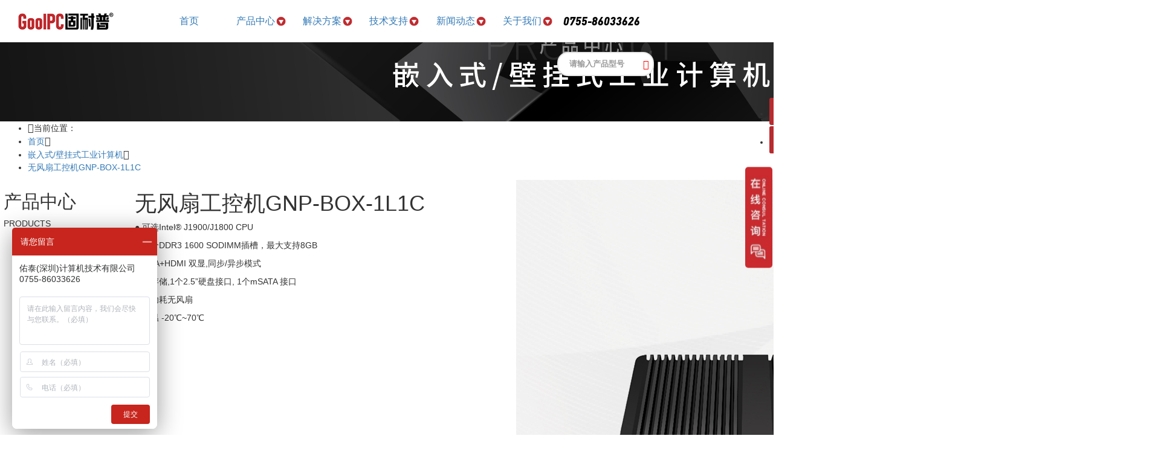

--- FILE ---
content_type: text/html
request_url: http://www.gooipc.com.cn/products/view166.html
body_size: 7437
content:
<!DOCTYPE html>
<html>
<head>
<meta charset="utf-8">
<meta http-equiv="X-UA-Compatible" content="IE=edge,chrome=1">
<meta http-equiv="Cache-Control" content="no-transform" />
<meta http-equiv="Cache-Control" content="no-siteapp" />
<meta name="renderer" content="webkit|ie-comp|ie-stand" />
<meta name="viewport" content="width=device-width, initial-scale=1.0">
<title>固耐普无风扇工控机GNP-BOX-1L1C-固耐普</title>
<meta name="keywords" content="工控机 壁挂式工控机 嵌入式工控机 无风扇工控 固耐普"/>
<meta name="description" content="固耐普工控(深圳)有限公司是深圳的一家国产工控机厂家，2021年国产工控机十大品牌之一。主要研发生产工控机、嵌入式工控机，便携式工控机，无风扇工控机，工业控制计算机，工业平板电脑，提供工控机OEM贴牌、工控机ODM定制加工的服务。"/>
<link rel="shortcut icon" href="/upload/2022/0104/2022010420232551476.ico">
<link rel="stylesheet" type="text/css" href="/css/public.css" />
<link rel="stylesheet" type="text/css" href="/css/myani.css">
<link rel="stylesheet" type="text/css" href="/css/bootstrap.min.css" />
<link rel="stylesheet" type="text/css" href="/css/style.css?0222" />
<link rel="stylesheet" type="text/css" href="/fonts/iconfont.css" />
<link rel="stylesheet" href="https://fonts.googleapis.com/css?family=Noto+Sans+SC:100,300,400,500,700,900">
<script>
var _hmt = _hmt || [];
(function() {
  var hm = document.createElement("script");
  hm.src = "https://hm.baidu.com/hm.js?5c17c46fae7f085b8029db75fdc57ceb";
  var s = document.getElementsByTagName("script")[0]; 
  s.parentNode.insertBefore(hm, s);
})();
</script>
</head>
<body>
<div class="Header-wrapper">
<div class="Header-logo">
	<a href="/">
	<div class="Header-logoimg"><img src="/upload/2021/1215/2021121519061784928.jpg" alt="固耐普工控(深圳)有限公司"></div>
	</a>
</div>	
<style>
	.nav-right-logo {line-height:45px;margin-bottom: 15px;}
	.nav-right-logo img{height: 40px;width:auto;}
	.nav-right-logo a {padding-left:9px}
</style>	
<div class="Header-navclick clearfix"><div class="nav"></div><span></span></div>	
<div class="Header-navbar">
	<ul>
<li><a class="Header-navbar-menu" href="/">首页</a>
  
</li>
<li><a class="Header-navbar-menu" href="/products/">产品中心 <i class="Header-arr"></i></a>
<b class="Header-sunNavclick"></b>
<div class="Header-navbar-sunnavsize">
<div class="Header-navbar-sunnav-c" >
<dl class="subnavcase" >
<dd><a href="/products/5/" title="机架式工业计算机">机架式工业计算机</a></dd>
<dd><a href="/products/3/" title="嵌入式/壁挂式工业计算机">嵌入式/壁挂式工业计算机</a></dd>
<dd><a href="/products/2/" title="ARM架构工业终端">ARM架构工业终端</a></dd>
<dd><a href="/products/21/" title="加固/便携式工控机">加固/便携式工控机</a></dd>
<dd><a href="/products/22/" title="工业平板一体机">工业平板一体机</a></dd>
<dd><a href="/products/76/" title="云/网络与安全运算平台">云/网络与安全运算平台</a></dd>
<dd><a href="/products/77/" title="车载工业计算机">车载工业计算机</a></dd>
<dd><a href="/products/78/" title="商用/展示/会议一体机">商用/展示/会议一体机</a></dd>
<dd><a href="/products/79/" title="边缘计算机服务器">边缘计算机服务器</a></dd>
<dd><a href="/products/80/" title="信创国产化">信创国产化</a></dd>
   
</dl>
</div>	
</div>
  
</li>
<li><a class="Header-navbar-menu" href="/project/">解决方案 <i class="Header-arr"></i></a>
<b class="Header-sunNavclick"></b>
<div class="Header-navbar-sunnavsize">
<div class="Header-navbar-sunnav-c" >
<dl class="subnavcase" >
<dd><a href="/project/view59.html" title="工业网络通讯">工业网络通讯</a></dd>
<dd><a href="/project/view60.html" title="工业自动化">工业自动化</a></dd>
<dd><a href="/project/view61.html" title="轨道交通">轨道交通</a></dd>
<dd><a href="/project/view62.html" title="智慧医疗">智慧医疗</a></dd>
<dd><a href="/project/view63.html" title="数字标牌">数字标牌</a></dd>
<dd><a href="/project/view64.html" title="智能物流">智能物流</a></dd>
<dd><a href="/project/view65.html" title="机器视觉">机器视觉</a></dd>
<dd><a href="/project/view66.html" title="嵌入式解决方案">嵌入式解决方案</a></dd>
   
</dl>
</div>	
</div>
  
</li>
<li><a class="Header-navbar-menu" href="/support/">技术支持 <i class="Header-arr"></i></a>
<b class="Header-sunNavclick"></b>
<div class="Header-navbar-sunnavsize">
<div class="Header-navbar-sunnav-c" >
<dl class="subnavcase" >
<dd><a href="/support/" title="ODM/OEM定制">ODM/OEM定制</a></dd>
<dd><a href="/download/" title="下载中心">下载中心</a></dd>
   
</dl>
</div>	
</div>
  
</li>
<li><a class="Header-navbar-menu" href="/news/16/">新闻动态 <i class="Header-arr"></i></a>
<b class="Header-sunNavclick"></b>
<div class="Header-navbar-sunnavsize">
<div class="Header-navbar-sunnav-c" >
<dl class="subnavcase" >
<dd><a href="/news/16/" title="公司新闻">公司新闻</a></dd>
<dd><a href="/news/15/" title="行业动态">行业动态</a></dd>
   
</dl>
</div>	
</div>
  
</li>
<li><a class="Header-navbar-menu" href="/info/">关于我们 <i class="Header-arr"></i></a>
<b class="Header-sunNavclick"></b>
<div class="Header-navbar-sunnavsize">
<div class="Header-navbar-sunnav-c" >
<dl class="subnavcase" >
<dd><a href="/contact/" title="联系我们">联系我们</a></dd>
   
</dl>
</div>	
</div>
  
</li>
</ul>	
</div>
<div class="right Header-right">
	<div class="right Header-font">0755-86033626</div>
	<div class="right">
            <div class="search_form">
                <form action="/search/" method="post">
                    <label for="">
                        <input type="text" name="keywords" placeholder="请输入产品型号">
                        <button type="submit">
                            <span class="iconfont icon-sousuo"></span>
                        </button>
                    </label>
                </form>
            </div>
	
</div>	</div>
</div><!-- 公共banner -->
<div class="topbanner ">
		<div class="img">
			<img src="/upload/2021/1215/2021121511451778256.jpg" alt="嵌入式/壁挂式工业计算机" title="嵌入式/壁挂式工业计算机">
		</div>
</div>
	<!-- End -->
	<!-- menu -->
		<div class="top-menu">
			<div class="layout">
			<div class="menu-right">
			<ul class="nav_menu">
<li>
<i class="icon iconfont icon-shouye1"></i>当前位置：
</li>
<li>
<a href="/">首页</a><i class="icon iconfont icon-arrow-right-copy-copy"></i>
</li>
<li>
<a href="/products/3/">嵌入式/壁挂式工业计算机</a><i class="icon iconfont icon-arrow-right-copy-copy"></i>
</li>
<li>
<a>无风扇工控机GNP-BOX-1L1C</a>
</li>
</ul>
</div>
</div>
</div>
<!--end  menu -->
<script type="text/javascript" src="/js/jquery.min.js"></script>
<link type="text/css" rel="stylesheet" href="/css/swiper.min.css" />
<div class="prod-details txtcon">
<div class="layout">
<div class="row">
<div class="col-md-10 col-sm-12 col-md-push-2">
<div class="row">
<div class="col-md-7 col-xs-12">
<div class="box"><h1 class="pfont">无风扇工控机GNP-BOX-1L1C</h1><div class="icon"></div><div class="words"><p>● 可选Intel® J1900/J1800 CPU</p><p>● 一个DDR3 1600 SODIMM插槽，最大支持8GB</p><p>● VGA+HDMI 双显,同步/异步模式</p><p>● 双存储,1个2.5”硬盘接口, 1个mSATA 接口</p><p>● 低功耗无风扇</p><p>● 宽温 -20℃~70℃</p></div>
</div>
</div>
<div class="col-md-5 col-xs-12">
<div class="proxq-pic">
                        <div class="proxq-pic-toBig"><img src="" alt="" rel="" class="jqzoom" /></div>
                        <div class="swiper-container gallery-top">
                            <div class="swiper-wrapper">
  
                           <div class="swiper-slide"><img src="/upload/20220916105343281.jpg" alt="无风扇工控机GNP-BOX-1L1C"></div>
 
                           <div class="swiper-slide"><img src="/upload/20220916105347812.jpg" alt="无风扇工控机GNP-BOX-1L1C"></div>
 
                           <div class="swiper-slide"><img src="/upload/20220916105351739.jpg" alt="无风扇工控机GNP-BOX-1L1C"></div>
 
                            </div>
                        </div>
                        <div class="gallery-button">
                            <div class="swiper-container gallery-thumbs">
                                <div class="swiper-wrapper">
  
                                    <div class="swiper-slide">
                                        <a href="javascript:;" class="equip-min"><span><img src="/upload/20220916105343281.jpg" alt="无风扇工控机GNP-BOX-1L1C"></span></a>
                                    </div>
 
                                    <div class="swiper-slide">
                                        <a href="javascript:;" class="equip-min"><span><img src="/upload/20220916105347812.jpg" alt="无风扇工控机GNP-BOX-1L1C"></span></a>
                                    </div>
 
                                    <div class="swiper-slide">
                                        <a href="javascript:;" class="equip-min"><span><img src="/upload/20220916105351739.jpg" alt="无风扇工控机GNP-BOX-1L1C"></span></a>
                                    </div>
     
                                </div>
                            </div>
                            <div class="swiper-button-prev"></div>
                            <div class="swiper-button-next"></div>
                        </div>	
	</div>		
</div>
<div class="col-md-12 col-xs-12 txtcon1">
<ul class="details-cat">
		<li class="active">产品参数</li>
		<li>应用场景</li>
		<li>下载中心</li>
	</ul>
<div class="details-cont">
<div class="details-txt txtcon">
<div class="tableStyle1">
<table style="table-layout: fixed;"><colgroup><col class="w50"/><col/></colgroup><tbody><tr class="firstRow"><th style="word-break: break-all;">配置信息</th><th><br/></th></tr><tr><th>处理器</th><td style="word-break: break-all;">可选Intel® J1900/J1800 CPU</td></tr><tr><th rowspan="1">系统内存</th><td style="word-break: break-all;">一个DDR3 SODIMM插槽，最大支持8GB</td></tr><tr><th style="word-break: break-all;">显示</th><td style="word-break: break-all;">HDMI, VGA</td></tr><tr><th style="word-break: break-all;">以太网</th><td style="word-break: break-all;">1 x GbE RJ45 Realtek 8111H</td></tr><tr><th rowspan="8">I/O接口</th><td style="word-break: break-all;">2 x USB2.0, 2 x USB3.0</td></tr><tr><td style="word-break: break-all;">1 X TF卡槽</td></tr><tr><td style="word-break: break-all;">1x Audio Line-out, 1 x Audio Mic-in</td></tr><tr><td style="word-break: break-all;">1 x Power Button</td></tr><tr><td style="word-break: break-all;">1x Power LED</td></tr><tr><td style="word-break: break-all;">1 x HDD LED</td></tr><tr><td style="word-break: break-all;">1 x Power input</td></tr><tr><td style="word-break: break-all;">1 x 天线接口, 用于WIFI</td></tr><tr><th rowspan="2" style="word-break: break-all;">存储</th><td colspan="1" rowspan="1" style="word-break: break-all;">1x MSATA</td></tr><tr><td style="word-break: break-all;">1x HDD/SSD</td></tr><tr><th rowspan="1">扩展槽</th><td style="word-break: break-all;">Mini-PCIe x 1 半卡，支持WIFI蓝牙</td></tr><tr><th style="word-break: break-all;">看门狗定时器</th><td style="word-break: break-all;">1~255 秒可编程设置</td></tr><tr><th style="word-break: break-all;">支持系统</th><td style="word-break: break-all;">Windows® 7 /8/10, WES 7,LINUX</td></tr><tr><th style="word-break: break-all;">结构</th><th><br/></th></tr><tr><th style="word-break: break-all;">材质</th><td style="word-break: break-all;">铝</td></tr><tr><th>安装方式</th><td style="word-break: break-all;">支持桌面和壁挂式</td></tr><tr><th>尺寸</th><td style="word-break: break-all;">136 x 126x40 mm</td></tr><tr><th>重量</th><td style="word-break: break-all;">0.55 Kg</td></tr><tr><th>工作环境</th><th><br/></th></tr><tr><th>储存温度</th><td style="word-break: break-all;">-30℃ to +70℃</td></tr><tr><th>工作温度</th><td style="word-break: break-all;">-20℃ to +60℃</td></tr><tr><th>存储温度</th><td style="word-break: break-all;">10%~90% @30℃，无凝结</td></tr></tbody></table></div>	
</div>
<div class="details-txt txtcon">
<p style="text-align: center;"><img src="/upload/image/20211113/1636788978289204.jpg" alt="软路由"/></p>	
</div>
<div class="details-txt txtcon">
	
</div>
</div>
<div class="clearfix"></div>
</div>
</div>
</div>
<div class="col-md-2 col-sm-12 col-xs-12  pro_class col-md-pull-10">
				<div class="TypeWord">
					<h2 class="h2">产品中心</h2>
					<p class="en">PRODUCTS</p>
				</div>
				<ul class="ul">	
							 <li><div><a href="/products/5/" title="机架式工业计算机"  class="Tit">机架式工业计算机</a></div>
				 					
</li>
		 <li><div><a href="/products/3/" title="嵌入式/壁挂式工业计算机"  class="onTit">嵌入式/壁挂式工业计算机</a></div>
					
<dl class="dl" >									
		
<dd><a href="/products/39/"><i class="icon-arrow1"></i>嵌入式工控机</a></dd>
			
<dd><a href="/products/317/"><i class="icon-arrow1"></i>壁挂式工控机</a></dd>
									 
</dl>		 
 					
</li>
		 <li><div><a href="/products/2/" title="ARM架构工业终端"  class="Tit">ARM架构工业终端</a></div>
				 					
</li>
		 <li><div><a href="/products/21/" title="加固/便携式工控机"  class="Tit">加固/便携式工控机</a></div>
				 					
</li>
		 <li><div><a href="/products/22/" title="工业平板一体机"  class="Tit">工业平板一体机</a></div>
				 					
</li>
		 <li><div><a href="/products/76/" title="云/网络与安全运算平台"  class="Tit">云/网络与安全运算平台</a></div>
				 					
</li>
		 <li><div><a href="/products/77/" title="车载工业计算机"  class="Tit">车载工业计算机</a></div>
				 					
</li>
		 <li><div><a href="/products/78/" title="商用/展示/会议一体机"  class="Tit">商用/展示/会议一体机</a></div>
				 					
</li>
		 <li><div><a href="/products/79/" title="边缘计算机服务器"  class="Tit">边缘计算机服务器</a></div>
				 					
</li>
		 <li><div><a href="/products/80/" title="信创国产化"  class="Tit">信创国产化</a></div>
				 					
</li>
 
</ul>
</div>	
</div></div></div>
<div class="layout tbg pad30">
	<div class="rec_tit">
			<strong>产品推荐</strong>
			<span>Product Recommendation</span>
		</div>	
<div class="row">
 
<div class="col-md-22 col-sm-6 col-xs-6">
<a href="/products/view14.html" class="rec_item">
	<div class="img">
		<img src="/upload/2022/0831/2022083117501454179.jpg" alt="嵌入式无风扇工控机GNP-IBC-4510" title="嵌入式无风扇工控机GNP-IBC-4510">
	</div>
	<div class="font">
		<strong>嵌入式无风扇工控机GNP-IBC-4510</strong>
		<span></span>
	</div>
</a>		
</div>
 
<div class="col-md-22 col-sm-6 col-xs-6">
<a href="/products/view17.html" class="rec_item">
	<div class="img">
		<img src="/upload/2021/1209/2021120911421791714.jpg" alt="GNP-R3650Z-C2" title="GNP-R3650Z-C2">
	</div>
	<div class="font">
		<strong>GNP-R3650Z-C2</strong>
		<span></span>
	</div>
</a>		
</div>
 
<div class="col-md-22 col-sm-6 col-xs-6">
<a href="/products/view16.html" class="rec_item">
	<div class="img">
		<img src="/upload/2022/0831/2022083117462324924.jpg" alt="无风扇工控机GNP-BOX-2955" title="无风扇工控机GNP-BOX-2955">
	</div>
	<div class="font">
		<strong>无风扇工控机GNP-BOX-2955</strong>
		<span></span>
	</div>
</a>		
</div>
	
</div>
</div>
	
<div class="layout pad30">
<div class="rec_tit">
	<strong>文章推荐</strong>
	<span>Article Recommendation</span>
</div>	
<div class="row">
 
<div class="col-md-6 col-sm-6 col-xs-12 myani fadeInUp">
<div  id="newslist">
<a href="/news/view5.html" class="newscontent">
<span class="iconfont icon-gengduo"></span>
<h2>工控机类别以及应用场景有哪些</h2>
</a></div>
</div>
 
<div class="col-md-6 col-sm-6 col-xs-12 myani fadeInUp">
<div  id="newslist">
<a href="/news/view2.html" class="newscontent">
<span class="iconfont icon-gengduo"></span>
<h2>工控电脑主板生产厂家，怎么选择？</h2>
</a></div>
</div>
 
<div class="col-md-6 col-sm-6 col-xs-12 myani fadeInUp">
<div  id="newslist">
<a href="/news/view4.html" class="newscontent">
<span class="iconfont icon-gengduo"></span>
<h2>工控机与普通电脑的区别</h2>
</a></div>
</div>
 
<div class="col-md-6 col-sm-6 col-xs-12 myani fadeInUp">
<div  id="newslist">
<a href="/news/view1.html" class="newscontent">
<span class="iconfont icon-gengduo"></span>
<h2>工控机是什么设备？</h2>
</a></div>
</div>
	
</div>
</div>
<div class="nav_tel ">
  <ul>
  <li><a href="tel:0755-86033626">0755-86033626 </a></li>
<li><a href="tel:18927447676">18927447676</a></li>
 </ul>
</div>
<nav class="navbar navbar-default navbar-fixed-bottom footer_nav">
<div class="foot_nav"><a href="/" title="官网首页"><span class="iconfont icon-shouye1" ></span>官网首页</a></div>
<div class="foot_nav"><a href="javascript:;" id="tel_f" ><span class="iconfont icon-dianhua01"></span>电话咨询</a></div>
</div>
</nav>
<div class="pro-container bgfooter" style="padding-top:35px;">	
<div class="layout" >	
<div class="row">
<div class="col-md-3 col-sm-3 col-xs-6 myani fadeInUp">
<div class="footer ">
<h2 class="h2">产品中心</h2>
<ul>
  
<li><a href="/products/5/"  title="机架式工业计算机">机架式工业计算机</a></li>
  
<li><a href="/products/3/"  title="嵌入式/壁挂式工业计算机">嵌入式/壁挂式工业计算机</a></li>
  
<li><a href="/products/2/"  title="ARM架构工业终端">ARM架构工业终端</a></li>
  
<li><a href="/products/21/"  title="加固/便携式工控机">加固/便携式工控机</a></li>
  
<li><a href="/products/22/"  title="工业平板一体机">工业平板一体机</a></li>
  
<li><a href="/products/76/"  title="云/网络与安全运算平台">云/网络与安全运算平台</a></li>
  
<li><a href="/products/77/"  title="车载工业计算机">车载工业计算机</a></li>
  
<li><a href="/products/78/"  title="商用/展示/会议一体机">商用/展示/会议一体机</a></li>
  
<li><a href="/products/79/"  title="边缘计算机服务器">边缘计算机服务器</a></li>
  
<li><a href="/products/80/"  title="信创国产化">信创国产化</a></li>
   
</ul>
</div>	
</div>
<div class="col-md-2 col-sm-3 col-xs-6 myani fadeInUp">
<div class="footer ">
<h2 class="h2">解决方案</h2>
<ul>
  
<li><a href="/project/view59.html"  title="工业网络通讯">工业网络通讯</a></li>
  
<li><a href="/project/view60.html"  title="工业自动化">工业自动化</a></li>
  
<li><a href="/project/view61.html"  title="轨道交通">轨道交通</a></li>
  
<li><a href="/project/view62.html"  title="智慧医疗">智慧医疗</a></li>
  
<li><a href="/project/view63.html"  title="数字标牌">数字标牌</a></li>
  
<li><a href="/project/view64.html"  title="智能物流">智能物流</a></li>
  
<li><a href="/project/view65.html"  title="机器视觉">机器视觉</a></li>
  
<li><a href="/project/view66.html"  title="嵌入式解决方案">嵌入式解决方案</a></li>
   
</ul>
</div>	
</div>
<div class="col-md-2 col-sm-3 hidden-xs myani fadeInUp">
<div class="footer">
<h2 class="h2">新闻动态</h2>
<ul>
  
<li><a href="/news/16/"  title="公司新闻">公司新闻</a></li>
  
<li><a href="/news/15/"  title="行业动态">行业动态</a></li>
  
</ul>
</div>		
</div>
<div class="col-md-2 col-sm-3 hidden-xs myani fadeInUp">
<div class="footer ">
<h2 class="h2">关于我们</h2>
<ul>
<li><a href="/info/"  title="公司简介">公司简介</a></li>
<li><a href="/contact/"  title="联系我们">联系我们</a></li>
<li><a href="/job/"  title="人才招聘">人才招聘</a></li>
</ul>
</div>	
</div>
<div class="col-md-3 footer_r1  myani fadeInUp hidden-sm hidden-xs" style="padding-top:30px;">
<img src="/upload/2023/1214/2023121415435232832.jpg" title="扫一扫，联系我们" alt="扫一扫，联系我们">
 <p>扫一扫，联系我们</p>
 <div class="nav-right-logo" style="padding-top:20px;"><a href="" target="_blank" rel="nofollow"><img src="/images/taobao.png" alt="淘宝" title="淘宝"></a><a href="https://gunaipubg.tmall.com/index.htm?spm=a220o.1000855.w5001-23622239304.4.757b5327Ip1Chd&scene=taobao_shop" target="_blank" rel="nofollow"><img src="/images/tmall.png" alt="天猫" title="天猫"></a><a href="https://mall.jd.com/index-11466230.html" target="_blank" rel="nofollow"><img src="/images/jd.png" alt="京东" title="京东"></a><a href="https://gooipc.1688.com" target="_blank" rel="nofollow"><img src="/images/ali.png" alt="阿里巴巴" title="阿里巴巴"></a></div>		
</div>	
<!--<div class="foot-link hidden-sm hidden-xs">
	<span>友情链接：</span>
	<a href="http://www.yotiserver.com.cn/" title="服务器" target="_blank">服务器</a>
<a href="https://www.woslink.com/" title="软路由" target="_blank">软路由</a>
<a href="https://www.wosinet.com/" title="网络安全设备" target="_blank">网络安全设备</a>
<a href="http://www.netsys.cn/" title="上网行为管理" target="_blank">上网行为管理</a>
 
</div>-->
<div class="col-md-12 f-left footer-copyright hidden-sm hidden-xs">
<p><i>©&nbsp;2013-2024&nbsp;&nbsp; 固耐普工控(深圳)有限公司</i>
	
   <a href="https://beian.miit.gov.cn/" target="_blank" rel="nofollow">	粤ICP备2021146064号</a>
 
</p>
<div >友情链接：
<a href="http://www.yotiserver.com.cn/" target="_blank">服务器</a>     
<a href="https://www.woslink.com/" target="_blank">软路由</a>     
<a href="https://www.wosinet.com/" target="_blank">网络安全设备</a>     
<a href="http://www.netsys.cn/" target="_blank">上网行为管理</a>     
<a href="https://www.gooipc.com/" target="_blank">Industrial PC</a>     
</div>
</div>
</div>
</div>
</div>
<style>
.online ul li.onlineewm .ewBox {
	background-image:url('/upload/2023/1214/2023121415435480233.jpg');
}	
</style>
<div class="online">
<ul>
<li class="onlineetel"><a target="_blank" href="http://wpa.qq.com/msgrd?v=3&uin=745494743&site=qq&menu=yes"><i class="iconfont icon-qq"></i></a></li>
<li class="onlineewm"><i class="iconfont icon-wechat2"></i><div class="ewBox"></div></li>
</ul>
</div>
<script type="text/javascript" src="/js/jquery.min.js"></script>
<script type="text/javascript" src="/js/public.js"></script>
<script type="text/javascript" src="/js/wow.min.js"></script>
<script type="text/javascript" src="/js/bootstrap.min.js"></script>
<script type="text/javascript" src="/fonts/iconfont.js"></script>
<script type="text/javascript">	
$('.onlineewm').hover(function(){
	$('.ewBox').stop().fadeIn();
},function(){
	$('.ewBox').stop().fadeOut();
});
</script>
<script>
	    $('#tel_f').click(function () {
        $('.nav_tel').slideToggle('fast');
    });
</script>
<div class="gotop" onclick="goTop()">
	<img src="/images/top.png" alt="">
</div><script type="text/javascript" src="/js/swiper.jquery.min.js"></script>	
<script type="text/javascript" src="/js/zoomBigimg.js"></script>
<script>
$(function () {
   //  轮播
            $(".equip-min").eq(0).addClass("cur")
            var galleryTop = new Swiper('.gallery-top', {
                speed: 1000,
                spaceBetween: 0,
                onSlideChangeEnd: function(swiper) {
                    comTeamMove2(swiper.activeIndex, galleryTop, galleryThumbs);
                }
            });
            var galleryThumbs = new Swiper('.gallery-thumbs', {
                spaceBetween: 8,
                slidesPerView: 6,
                breakpoints: {
                    640: {
                        slidesPerView: 3,
                        spaceBetween: 10,
                    }
                }
            });
            $('.gallery-button .swiper-button-prev').click(function() {
                galleryThumbs.slidePrev();
                comTeamMove("prev", galleryTop, galleryThumbs);
                imgChange()
            });
            $('.gallery-button .swiper-button-next').click(function() {
                galleryThumbs.slideNext();
                comTeamMove("next", galleryTop, galleryThumbs);
                imgChange();
            });
            $(".equip-min").bind("click", function() {
                if ($(this).hasClass("cur")) return false;
                $(".equip-min").removeClass("cur");
                $(this).addClass("cur");
                galleryTop.slideTo($(".equip-min").index($(this)));
                imgChange();
            });
            // 图片放大
            $(".jqzoom").imagezoom();
            imgChange();
            function imgChange(){$(".jqzoom").attr('src', $(".equip-min.cur").find("img").attr("src"));$(".jqzoom").attr('rel', $(".equip-min.cur").find("img").attr("src"));}

	$('.details-cat li').click(function (){
	$(this).addClass('active').siblings().removeClass('active')
	$('.details-txt').eq($(this).index()).fadeIn().siblings().hide()
})
});
function comTeamMove(way, galleryTop, galleryThumbs) {
	var nIndex = $(".equip-min").index($(".equip-min.cur"));
	if (way == "prev") {
		var wIndex = nIndex - 1 < 0 ? nIndex = $(".equip-min").length - 1 : nIndex - 1;
	}
	if (way == "next") {
		var wIndex = nIndex + 1 > $(".equip-min").length - 1 ? nIndex = 0 : nIndex + 1;
	}
	comTeamMove2(wIndex, galleryTop, galleryThumbs);
}

function comTeamMove2(index, galleryTop, galleryThumbs) {
	$(".equip-min").removeClass("cur");
	$(".equip-min").eq(index).addClass("cur");
	galleryTop.slideTo(index);
	galleryThumbs.slideTo(index);
}
	
</script>
</body>
</html>


--- FILE ---
content_type: text/css
request_url: http://www.gooipc.com.cn/css/public.css
body_size: 2804
content:
@font-face {
	font-family:"Aharoni";src:url(../fonts/DIN-BlackItalic.otf);font-weight: normal;font-style: normal;
}
@font-face {
	font-family:"PingFang";src:url(../fonts/regular.ttf);
}
.layout {
	max-width:1400px;
	width:100%;
	height:auto;
	margin:0 auto;
}
.Header-wrapper {
	width:100%;
	position:fixed;
	z-index:999999;
	top:0;
	left:0;
/*	padding:0 0 3% 0 ;*/
	transition:all .3s linear;
	background-color:#fff;
	border:none;
	padding:0;
/*	border-bottom:1px solid #e2e2e2*/
}
.Header-logo,.Header-navbar {
	height:70px;
	line-height:70px;
}
.Header-logo {
	float:left;
	text-align:center;
	width: 17%;
	
}
.Header-logo img {
	width: 78%;
	object-fit:cover;
	user-select:none;
}
.Header-right{
/*	width:25%;*/
	width: 28%;
	height:70px;
	line-height: 70px;
	float: left !important;
    padding-right: 2%;}
.Header-font{margin:0px;padding-left: 10px; font-size:calc(100vw / 70);;font-family:'Aharoni';color: #000}
.Header-navbar {
	float:left;
	font-size:0;
    width:55%;
}
.Header-navbar ul li {
	width: 16.6%;
	 text-align: center;
/*    padding:0 15px;*/
	float:left;
}
.Header-navbar-menu {
	display:block;
	width:100%;
	height:70px;
	font-size:17px;
	text-align:center;
	position:relative;
	transition:all .3s linear;
}
.Header-navbar ul li>a:before {
    content: "";
    position: absolute;
    left: 50%;
    bottom: 0;
    width: 0; 
    border-bottom: 3px solid #ff0000;
    -webkit-transition: .3s;
    -o-transition: .3s;
    transition: .3s;
}
.changeNavbar {
	background-color:#fff;
}
.Header-navbar ul li .ontrue:before,
.Header-navbar ul li:hover>a:before{
	    left: 35%;
    width: 35%;
}
.Header-navbar ul li .Header-navbar-menu:hover {
	color:#ff0000 !important;
}
.Header-navbar-sunnavsize {
	width:195px;
	overflow:hidden;
	position:absolute;
	top:70px;
	background:#fff;
	padding:0;
	display:none;
	z-index:2;
	border-top:1px solid #eee;
	border-bottom:1px solid #eee;
	margin-left:-20px;
	border-bottom-left-radius: 5px;
	border-bottom-right-radius: 5px;
}
.Header-navbar-sunnavsize.ontrue {
	animation:sunNavDown 800ms ease both;
}
.Header-arr {
	width:20px;
	height:20px;
	position:absolute;
    top:25px;
	right:calc(100% -10px);
	background:url('../images/icon_menu.png') no-repeat center center;
	background-size:16px;
}

.Header-navbar ul li .Header-navbar-menu:hover .Header-arr {
	background:url('../images/icon_menu.png') no-repeat center center;
	background-size:16px;
}
.search_form {
 
  z-index: 9999;
}
.search_form label {
  position: relative;
  display: block;
}
.search_form input {
  height: 40px;
	  line-height: 40px;
  width: 160px;
  padding-left: 18px;
  padding-right: 40px;
  border-radius: 18px;
  background: #fff;
  border:2px solid #e6e6e6;

  font-size: 13px;
  color: #666;
}
.search_form input::-webkit-input-placeholder {
  color: #999;
}
.search_form input:-moz-placeholder {
  color: #999;
}
.search_form input:-ms-input-placeholder {
  color: #999;
}
.search_form input::placeholder {
  color: #999;
}
.search_form label button {
    position: absolute;

  background:rgba(255, 255, 255, 0.1);
  left: 136px;
  color: #ff0000;
	border: none;
  font-size: 18px;
  top:0;
  cursor: pointer;

  border-radius:50%;
}	
@keyframes sunNavDown {
	0% {
	transform:translateY(20px);
	opacity:0;
}
100% {
	transform:translateY(0px);
	opacity:1;
}
}
.Header-navbar-sunnav-c {
	width:100%;
	float:left;
	padding:15px 0 0;
	overflow:hidden;
	line-height:normal;
	margin:0;
}
.Header-navbar-sunnav-c .subnavcase dd {
	font-size:15px;
	color:#353535;
	width:100%;
	text-align: center;
	line-height: 35px;
	margin:0;
}
.Header-navbar-sunnav-c .subnavcase dd:hover {
	color:#ff0000;
}

.Header-navbar-sunnavsize .Header-navbar-sunnav-c .subnavcase dd {
	padding:0 10px;
}
/* 移动 */
.Header-navclick {
	height:60px;
	cursor:pointer;
	float:right;
	padding-right: 6px;
	user-select:none;
	display:none;
}
.Header-navclick .nav {
	float: left;
	padding-right: 3px;
	line-height: 60px;
	font-size: 15px;
}
.Header-navclick span {
	width:32px;
	height:3px;
	background:#545454;
	display:block;
	position:relative;
	margin-top:28.5px;
	transition:all .2s linear;
	float: right;
}
.Header-navclick span:before,.Header-navclick span:after {
	content:"";
	position:absolute;
	height:3px;
	background:#545454;
	display:block;
	left:0;
	width:100%;
	transition:all .2s linear;
}
.Header-navclick span:before {
	top:-10px;
}
.Header-navclick span:after {
	top:10px;
}
.Header-navclick:hover span {
	background:#545454;
}
.Header-navclick:hover span:before {
	background:#545454;
}
.Header-navclick:hover span:after {
	background:#545454;
}
.Header-navclick.ontrue span {
	-moz-animation:buttonAnimation 0.3s ease forwards;
	-webkit-animation:buttonAnimation 0.3s ease forwards;
	animation:buttonAnimation 0.3s ease forwards;
}
.Header-navclick.ontrue span:before {
	-moz-animation:buttonAnimationBefore 0.3s ease forwards;
	-webkit-animation:buttonAnimationBefore 0.3s ease forwards;
	animation:buttonAnimationBefore 0.3s ease forwards;
}
.Header-navclick.ontrue span:after {
	-moz-animation:buttonAnimationAfter 0.3s ease forwards;
	-webkit-animation:buttonAnimationAfter 0.3s ease forwards;
	animation:buttonAnimationAfter 0.3s ease forwards;
}
@-moz-keyframes buttonAnimationBefore {
	0% {
	-moz-transform:translateY(0px) rotate(0);
	transform:translateY(0px) rotate(0);
}
50% {
	-moz-transform:translateY(8px) rotate(0);
	transform:translateY(8px) rotate(0);
}
100% {
	-moz-transform:translateY(8px) rotate(45deg);
	transform:translateY(8px) rotate(45deg);
}
}@-webkit-keyframes buttonAnimationBefore {
	0% {
	-webkit-transform:translateY(0px) rotate(0);
	transform:translateY(0px) rotate(0);
}
50% {
	-webkit-transform:translateY(8px) rotate(0);
	transform:translateY(8px) rotate(0);
}
100% {
	-webkit-transform:translateY(8px) rotate(45deg);
	transform:translateY(8px) rotate(45deg);
}
}@keyframes buttonAnimationBefore {
	0% {
	-moz-transform:translateY(0px) rotate(0);
	-ms-transform:translateY(0px) rotate(0);
	-webkit-transform:translateY(0px) rotate(0);
	transform:translateY(0px) rotate(0);
}
50% {
	-moz-transform:translateY(10px) rotate(0);
	-ms-transform:translateY(10px) rotate(0);
	-webkit-transform:translateY(10px) rotate(0);
	transform:translateY(10px) rotate(0);
}
100% {
	-moz-transform:translateY(10px) rotate(45deg);
	-ms-transform:translateY(10px) rotate(45deg);
	-webkit-transform:translateY(10px) rotate(45deg);
	transform:translateY(10px) rotate(45deg);
}
}@-moz-keyframes buttonAnimationAfter {
	0% {
	-moz-transform:translateY(0) rotate(0);
	transform:translateY(0) rotate(0);
}
50% {
	-moz-transform:translateY(-8px) rotate(0);
	transform:translateY(-8px) rotate(0);
}
100% {
	-moz-transform:translateY(-8px) rotate(-45deg);
	transform:translateY(-8px) rotate(-45deg);
}
}@-webkit-keyframes buttonAnimationAfter {
	0% {
	-webkit-transform:translateY(0) rotate(0);
	transform:translateY(0) rotate(0);
}
50% {
	-webkit-transform:translateY(-8px) rotate(0);
	transform:translateY(-8px) rotate(0);
}
100% {
	-webkit-transform:translateY(-8px) rotate(-45deg);
	transform:translateY(-8px) rotate(-45deg);
}
}@keyframes buttonAnimationAfter {
	0% {
	-moz-transform:translateY(0) rotate(0);
	-ms-transform:translateY(0) rotate(0);
	-webkit-transform:translateY(0) rotate(0);
	transform:translateY(0) rotate(0);
}
50% {
	-moz-transform:translateY(-10px) rotate(0);
	-ms-transform:translateY(-10px) rotate(0);
	-webkit-transform:translateY(-10px) rotate(0);
	transform:translateY(-10px) rotate(0);
}
100% {
	-moz-transform:translateY(-10px) rotate(-45deg);
	-ms-transform:translateY(-10px) rotate(-45deg);
	-webkit-transform:translateY(-10px) rotate(-45deg);
	transform:translateY(-10px) rotate(-45deg);
}
}@-moz-keyframes buttonAnimation {
	0% {
	background:transparent;
}
50% {
	background:rgba(255,255,255,0);
}
100% {
	background:rgba(255,255,255,0);
}
}@-webkit-keyframes buttonAnimation {
	0% {
	background:transparent;
}
50% {
	background:rgba(255,255,255,0);
}
100% {
	background:rgba(255,255,255,0);
}
}@keyframes buttonAnimation {
	0% {
	background:transparent;
}
50% {
	background:rgba(255,255,255,0);
}
100% {
	background:rgba(255,255,255,0);
}
}
.Header-sunNavclick {
	width:44px;
	height:44px;
	display:none;
	background:url('../images/nav-arr.png') no-repeat center center /16px auto;
	position:absolute;
	z-index:4;
	top:0;
	right:0;
}
.Header-sunNavclick.ontrue {
	transform:rotate(180deg);
}

@media all and (max-width:1460px) {

.layout {max-width:1350px;}

}@media all and (max-width:1380px) {
.layout {max-width:99%;}


.Header-navbar-menu {
	font-size:15px;
}
.Header-navbar-sunnavsize .Header-navbar-sunnav {
	width:auto;
}

.Header-navbar-menu {
	font-size:16px;
}
}
@media all and (max-width:1280px) {

.nav-right-logo img{width:40px;}

}@media all and (max-width:1200px) {
.Header-right {display:none}
.Header-navbar {
    width:75%;
}
}/* 移动 */

@media all and (max-width:1000px) {
.layout {max-width: none; width:99%;}
.Header-navbar-sunnavsize {
	width:100%;
	top:58px;
	margin:0;
	padding:0
}
.Header-navbar-sunnavsize .Header-navbar-sunnav-c .subnavcase dd{
	width:100%;
	text-align: left
}
.Header-wrapper {
	background-color:#fff;
}
.Header-navbar-menu {
	color:#555;
	padding-left: 8px;
}
.Header-logo {
	width:auto;
	height:60px;
	line-height:60px;
}
.Header-navbar {
	width:auto;
	height:auto;
	line-height:normal;
	padding-bottom:16px;
	display:none;
}
.Header-navbar ul li {
	width:100%;
	margin:0;
}
.Header-navbar-menu {
	font-size:16px;
	height:46px;
	line-height:46px;
	text-align:left;
}
.Header-navbar-menu i {
	display:none;
}
.Header-navclick {
	display:block;
}
.Header-navbar ul li {
	position:relative;
}
.Header-sunNavclick {
	display:block;
}
.Header-navbar-sunnavsize {
	position:static;
	display:none;
	padding:8px 0;
}

.Header-navbar ul li.sonnav,.Header-navbar ul li.sonnav:hover {
	background:none;
}
.Header-navbar-sunnav-c .subnavcase dd {
	width:100%;
	font-size:16px;
	margin:5px 0;
}
.Header-navbar-menu {
	font-size:18px;
	font-weight:600;
}
.Header-navbar ul {
	width:100%;
	height:auto;
	overflow-y:auto;
}
}
.online {
	position:fixed;
	width:45px;
	right:2px;
	top:50%;
	margin-top:-200px;
	z-index:100;
}
.online ul li {
	border:1px solid #b82b2f;
}
.online ul li {
	width:45px;
	height:45px;
	float:left;
	background:#b82b2f;
	position:relative;
	border-radius:3px;
	margin-top:2px;
	color:#333;
	font-size:13px;
	text-align:center;
	transition:all 0.3s;
	cursor:pointer;
}
.online ul li:last-child {
	border-bottom:none
}
.online ul li:hover {
	background:#c42b2f;
	color:#fff;
/*	border:1px #c42b2f solid;*/
}
.online ul li:hover a {
	color:#fff;
}
.online ul li i {
	margin-bottom:1px;
	display:block;
	line-height:45px;
	font-size:23px;
	color:#fff;
}

.online ul li:hover i {
	color:#fff
}
.online ul li.onlineewm .ewBox {
	width:100px;
	display:none;
	color:#363636;
	text-align:center;
	padding-top:85px;
	position:absolute;
	left:-100px;
	top:-20px;
	background-repeat:no-repeat;
	background-position:center center;
	background-size:98%
}	
.nav_tel{width:50%; border-top:1px solid #cccccc; position:fixed; z-index:99;right: 0; bottom:38px; background:#FFFFFF; text-align: center;padding: 5px 0;line-height: 30px;display: none}
.nav_tel ul li a{color: #0a0a0a;font-size: 14px}

.navbar-default {
	height:42px;
}
@media screen and (min-width:767px) {
	.footer_nav {
	display:none;
}
}
.foot_nav {
	width:50%;
	float:left;
	background-color:#c92b2f;
	text-align:center;
	padding-top:5px;
	color: #fff;
	padding-bottom:0px;
	bottom:0px;
	line-height: 42px;
}

.foot_nav a {
	color:#fff !important;
	display:block;
	font-size:15px
}
.foot_nav a:hover,.foot_nav a:focus {
	text-decoration:none;
}
.foot_nav i{
    padding-right: 5px;
	margin-top:10px;
	color: #fff !important;
	font-size:18px
}	

--- FILE ---
content_type: text/css
request_url: http://www.gooipc.com.cn/fonts/iconfont.css
body_size: 1773
content:
@font-face {
  font-family: "iconfont"; /* Project id 2666275 */
  src: url('iconfont.woff2?t=1648054595538') format('woff2'),
       url('iconfont.woff?t=1648054595538') format('woff'),
       url('iconfont.ttf?t=1648054595538') format('truetype');
}

.iconfont {
  font-family: "iconfont" !important;
  font-size: 16px;
  font-style: normal;
  -webkit-font-smoothing: antialiased;
  -moz-osx-font-smoothing: grayscale;
}

.icon-wechat2:before {
  content: "\e661";
}

.icon-wechat-fill:before {
  content: "\e883";
}

.icon-qq:before {
  content: "\e648";
}

.icon-gouwuchexuanzhong:before {
  content: "\e644";
}

.icon-24gf-phoneLoudspeaker:before {
  content: "\e969";
}

.icon-zhaopinpeizhi:before {
  content: "\e646";
}

.icon-wangzhantubiaoji2_huaban1fuben23:before {
  content: "\e645";
}

.icon-renshiguanli-zhaopinguanli:before {
  content: "\e647";
}

.icon-shipin1:before {
  content: "\e63f";
}

.icon-shipin2:before {
  content: "\e642";
}

.icon-PDF:before {
  content: "\e643";
}

.icon-facebook:before {
  content: "\e729";
}

.icon-instagram:before {
  content: "\e737";
}

.icon-linkedin:before {
  content: "\e73b";
}

.icon-twitter:before {
  content: "\e75c";
}

.icon-jiantou_xiangyou_o:before {
  content: "\eb94";
}

.icon-gongsiyoushi-:before {
  content: "\e636";
}

.icon-gongsiyoushi-1:before {
  content: "\e638";
}

.icon-dengpao:before {
  content: "\e639";
}

.icon-shenghuo-:before {
  content: "\e63d";
}

.icon-gaoxiao:before {
  content: "\e63e";
}

.icon-youshi:before {
  content: "\e691";
}

.icon-lijie:before {
  content: "\e695";
}

.icon-xiaoshuai:before {
  content: "\e6d6";
}

.icon-tielu:before {
  content: "\e631";
}

.icon-compact-car-full:before {
  content: "\e9d8";
}

.icon-coach:before {
  content: "\e9da";
}

.icon-dingbu:before {
  content: "\e630";
}

.icon-Upxiangshang3:before {
  content: "\e6d9";
}

.icon-dingbu1:before {
  content: "\e675";
}

.icon-xiangshang:before {
  content: "\e625";
}

.icon-wechat:before {
  content: "\e627";
}

.icon-huidaodingbu:before {
  content: "\e6a9";
}

.icon-fanhuidingbu:before {
  content: "\e628";
}

.icon-fanhuidingbu1:before {
  content: "\e6e6";
}

.icon-wechat1:before {
  content: "\e62b";
}

.icon-24gl-phone24h:before {
  content: "\e94b";
}

.icon-24gl-phoneLoudspeaker:before {
  content: "\e94f";
}

.icon-dianhua:before {
  content: "\e62f";
}

.icon-jiantou_qiehuanzuo:before {
  content: "\eb07";
}

.icon-jiantou_qiehuanyou:before {
  content: "\eb05";
}

.icon-jiantou_yemian_xiangyou:before {
  content: "\eb0b";
}

.icon-lianjie:before {
  content: "\e6c8";
}

.icon-wangzhankaifa:before {
  content: "\e6c9";
}

.icon-lianjie1:before {
  content: "\e6a5";
}

.icon-chengbenguanlixitong:before {
  content: "\e651";
}

.icon-xitongguanli-02:before {
  content: "\e623";
}

.icon-wangzhankaifa1:before {
  content: "\e624";
}

.icon-icon4:before {
  content: "\e62c";
}

.icon-houqiweihuweihuweihuguanli:before {
  content: "\e690";
}

.icon-jiegousheji:before {
  content: "\e63c";
}

.icon-navicon-xxwh:before {
  content: "\e641";
}

.icon-wangzhanshejikaifa:before {
  content: "\e61a";
}

.icon-yingxiao:before {
  content: "\e765";
}

.icon-xitongweihu:before {
  content: "\e61b";
}

.icon-a-jiantou_huaban1:before {
  content: "\e607";
}

.icon-forwardo:before {
  content: "\e736";
}

.icon-gouwuchekong:before {
  content: "\e606";
}

.icon-xiazai49:before {
  content: "\e620";
}

.icon-gouwuche:before {
  content: "\e70b";
}

.icon-shangcheng:before {
  content: "\e65a";
}

.icon-iconfontzhizuobiaozhun023133:before {
  content: "\e687";
}

.icon-zhinengyouhua:before {
  content: "\e69a";
}

.icon-kongzhizhongxin:before {
  content: "\eafa";
}

.icon-biaoshi:before {
  content: "\e6f4";
}

.icon-kongzhiqi:before {
  content: "\e650";
}

.icon-wuliuwuliuyunshu:before {
  content: "\e619";
}

.icon-wangluo:before {
  content: "\e62e";
}

.icon-shengchan-:before {
  content: "\e615";
}

.icon-biaoqian:before {
  content: "\e65d";
}

.icon-zhineng:before {
  content: "\e612";
}

.icon-guidaojiaotong:before {
  content: "\e6ae";
}

.icon-shijuedingwei_o:before {
  content: "\ebc4";
}

.icon-yiliao:before {
  content: "\e656";
}

.icon-yiliao1:before {
  content: "\e6ee";
}

.icon-jixie:before {
  content: "\e613";
}

.icon-guidao:before {
  content: "\e614";
}

.icon-biaoji:before {
  content: "\e635";
}

.icon-gongyezidonghua:before {
  content: "\e64d";
}

.icon-gexingdingzhi:before {
  content: "\e63b";
}

.icon-shouhou:before {
  content: "\e65c";
}

.icon-shouhou1:before {
  content: "\e611";
}

.icon-xiangmujingyan:before {
  content: "\e63a";
}

.icon-dingzhi:before {
  content: "\e605";
}

.icon-zhiliang-xianxing:before {
  content: "\e88b";
}

.icon-quality:before {
  content: "\e889";
}

.icon-aixin:before {
  content: "\e62a";
}

.icon-wj-fa:before {
  content: "\e728";
}

.icon-airudiantubiaohuizhi-zhuanqu_xianaixin:before {
  content: "\e6a1";
}

.icon-dasuolvetuliebiao:before {
  content: "\e601";
}

.icon-liebiao:before {
  content: "\e602";
}

.icon-shuangjiantouyou:before {
  content: "\e640";
}

.icon-listalt:before {
  content: "\e76d";
}

.icon-pluso24:before {
  content: "\e7b8";
}

.icon-runo24:before {
  content: "\e7de";
}

.icon-stopo24:before {
  content: "\e806";
}

.icon-virtuald:before {
  content: "\e831";
}

.icon-07jiantouxiangyou:before {
  content: "\e616";
}

.icon-07jiantouxiangzuo:before {
  content: "\e618";
}

.icon-diandan:before {
  content: "\e604";
}

.icon-liebiao1:before {
  content: "\e88f";
}

.icon-jiantou:before {
  content: "\e622";
}

.icon-dian:before {
  content: "\ec1e";
}

.icon-liebiao2:before {
  content: "\eaf8";
}

.icon-xinzengdaohangliebiao:before {
  content: "\eaff";
}

.icon-liebiao3:before {
  content: "\e64a";
}

.icon-zuojiantou-:before {
  content: "\e632";
}

.icon-xiajiantou-:before {
  content: "\e633";
}

.icon-youjiantou-:before {
  content: "\e634";
}

.icon-icon-test:before {
  content: "\e658";
}

.icon-icon-test1:before {
  content: "\e65b";
}

.icon-liebiao4:before {
  content: "\e684";
}

.icon-Interface-58:before {
  content: "\e7fb";
}

.icon-xianxingdianzantubiao:before {
  content: "\e674";
}

.icon-play:before {
  content: "\e67a";
}

.icon-shipin-:before {
  content: "\e609";
}

.icon-shipin:before {
  content: "\e6bb";
}

.icon-calculator:before {
  content: "\e746";
}

.icon-download:before {
  content: "\e66c";
}

.icon-youxiang:before {
  content: "\e61f";
}

.icon-dianhua_:before {
  content: "\e666";
}

.icon-gengduo:before {
  content: "\e617";
}

.icon-dizhi1:before {
  content: "\e61e";
}

.icon-yundanguiji:before {
  content: "\e681";
}

.icon-feiyongduoweifenxi:before {
  content: "\e702";
}

.icon-zhongzhi:before {
  content: "\e61c";
}

.icon-sousuo:before {
  content: "\e60b";
}

.icon-zhongzhi1:before {
  content: "\e7d3";
}

.icon-wangzhi_huaban:before {
  content: "\e629";
}

.icon-shouye1:before {
  content: "\e626";
}

.icon-arrow-right-copy-copy:before {
  content: "\e603";
}

.icon-shouye:before {
  content: "\e60c";
}

.icon-dingdanhao:before {
  content: "\e60e";
}

.icon-ups1:before {
  content: "\e7b9";
}

.icon-cangku:before {
  content: "\e67f";
}

.icon-ziliao:before {
  content: "\e60a";
}

.icon-yijiedan:before {
  content: "\e60d";
}

.icon-kucun3:before {
  content: "\e64b";
}

.icon-xiadan:before {
  content: "\e621";
}

.icon-jiantouyou:before {
  content: "\e62d";
}

.icon-haiguan:before {
  content: "\e70c";
}

.icon-shouhuo:before {
  content: "\e60f";
}

.icon-yunliankeji_gongyinglianfuben:before {
  content: "\e610";
}

.icon-yunshu:before {
  content: "\e637";
}

.icon-ups:before {
  content: "\e600";
}

.icon-jia:before {
  content: "\e608";
}

.icon-QQ:before {
  content: "\e660";
}

.icon-shouji:before {
  content: "\e67e";
}

.icon-yonghu:before {
  content: "\e680";
}

.icon-dianhua01:before {
  content: "\e68e";
}

.icon-fasongyoujian:before {
  content: "\e68f";
}

.icon-dizhi:before {
  content: "\e68d";
}

.icon-jia1:before {
  content: "\e61d";
}



--- FILE ---
content_type: text/javascript
request_url: http://www.gooipc.com.cn/fonts/iconfont.js
body_size: 89630
content:
!function(c){var l,h,a,z,i,o='<svg><symbol id="icon-wechat2" viewBox="0 0 1174 1024"><path d="M331.434667 263.424q0-23.424-14.293333-37.717333t-37.717333-14.293333q-24.576 0-43.434667 14.570667t-18.858667 37.418667q0 22.293333 18.858667 36.864t43.434667 14.570667q23.424 0 37.717333-13.994667t14.293333-37.418667zM756.010667 553.152q0-16-14.570667-28.565333t-37.418667-12.565333q-15.424 0-28.288 12.864t-12.864 28.288q0 16 12.864 28.864t28.288 12.864q22.848 0 37.418667-12.565333t14.570667-29.141333zM621.141333 263.424q0-23.424-13.994667-37.717333t-37.418667-14.293333q-24.576 0-43.434667 14.570667t-18.858667 37.418667q0 22.293333 18.858667 36.864t43.434667 14.570667q23.424 0 37.418667-13.994667t13.994667-37.418667zM984 553.152q0-16-14.848-28.565333t-37.141333-12.565333q-15.424 0-28.288 12.864t-12.864 28.288q0 16 12.864 28.864t28.288 12.864q22.293333 0 37.141333-12.565333t14.848-29.141333zM832 326.293333q-17.706667-2.282667-40-2.282667-96.576 0-177.706667 44.010667t-127.722667 119.146667-46.570667 164.288q0 44.565333 13.141333 86.848-20.010667 1.706667-38.848 1.706667-14.848 0-28.565333-0.853333t-31.424-3.712-25.429333-4.010667-31.146667-5.994667-28.565333-5.994667l-144.576 72.576 41.152-124.565333q-165.717333-116.010667-165.717333-280 0-96.576 55.722667-177.706667t150.848-127.722667 207.722667-46.570667q100.565333 0 189.994667 37.717333t149.717333 104.277333 77.994667 148.864zM1170.282667 646.848q0 66.858667-39.146667 127.722667t-106.005333 110.570667l31.424 103.424-113.706667-62.293333q-85.717333 21.141333-124.565333 21.141333-96.576 0-177.706667-40.277333t-127.722667-109.418667-46.570667-150.848 46.570667-150.848 127.722667-109.418667 177.706667-40.277333q92.010667 0 173.141333 40.277333t130.005333 109.717333 48.853333 150.570667z"  ></path></symbol><symbol id="icon-wechat-fill" viewBox="0 0 1024 1024"><path d="M690.1 377.4c5.9 0 11.8 0.2 17.6 0.5-24.4-128.7-158.3-227.1-319.9-227.1C209 150.8 64 271.4 64 420.2c0 81.1 43.6 154.2 111.9 203.6 5.5 3.9 9.1 10.3 9.1 17.6 0 2.4-0.5 4.6-1.1 6.9-5.5 20.3-14.2 52.8-14.6 54.3-0.7 2.6-1.7 5.2-1.7 7.9 0 5.9 4.8 10.8 10.8 10.8 2.3 0 4.2-0.9 6.2-2l70.9-40.9c5.3-3.1 11-5 17.2-5 3.2 0 6.4 0.5 9.5 1.4 33.1 9.5 68.8 14.8 105.7 14.8 6 0 11.9-0.1 17.8-0.4-7.1-21-10.9-43.1-10.9-66 0-135.8 132.2-245.8 295.3-245.8z m-194.3-86.5c23.8 0 43.2 19.3 43.2 43.1s-19.3 43.1-43.2 43.1c-23.8 0-43.2-19.3-43.2-43.1s19.4-43.1 43.2-43.1z m-215.9 86.2c-23.8 0-43.2-19.3-43.2-43.1s19.3-43.1 43.2-43.1 43.2 19.3 43.2 43.1-19.4 43.1-43.2 43.1z"  ></path><path d="M866.7 792.7c56.9-41.2 93.2-102 93.2-169.7 0-124-120.8-224.5-269.9-224.5-149 0-269.9 100.5-269.9 224.5S540.9 847.5 690 847.5c30.8 0 60.6-4.4 88.1-12.3 2.6-0.8 5.2-1.2 7.9-1.2 5.2 0 9.9 1.6 14.3 4.1l59.1 34c1.7 1 3.3 1.7 5.2 1.7 2.4 0 4.7-0.9 6.4-2.6 1.7-1.7 2.6-4 2.6-6.4 0-2.2-0.9-4.4-1.4-6.6-0.3-1.2-7.6-28.3-12.2-45.3-0.5-1.9-0.9-3.8-0.9-5.7 0.1-5.9 3.1-11.2 7.6-14.5zM600.2 587.2c-19.9 0-36-16.1-36-35.9 0-19.8 16.1-35.9 36-35.9s36 16.1 36 35.9c0 19.8-16.2 35.9-36 35.9z m179.9 0c-19.9 0-36-16.1-36-35.9 0-19.8 16.1-35.9 36-35.9s36 16.1 36 35.9c-0.1 19.8-16.2 35.9-36 35.9z"  ></path></symbol><symbol id="icon-qq" viewBox="0 0 1024 1024"><path d="M68.4 590.616C31.326 681.38 24.934 767.034 54.337 782.374c20.455 11.505 53.692-14.062 84.374-60.085 11.505 51.136 42.187 95.88 84.373 132.953-44.743 16.62-74.146 44.743-74.146 75.425 0 51.135 79.259 93.322 176.418 93.322 88.208 0 161.076-33.238 175.138-77.982h20.455c14.06 44.744 86.93 77.982 175.138 77.982 98.437 0 176.418-40.909 176.418-93.322 0-30.682-29.403-58.806-74.146-75.425 42.186-37.074 72.868-81.817 84.374-132.953 30.68 46.023 62.64 71.59 84.373 60.085 30.682-15.34 24.29-102.271-14.062-191.758-29.403-70.312-69.033-122.726-99.715-134.23 0-3.837 1.28-8.95 1.28-14.064 0-26.845-7.67-52.413-20.455-72.868v-5.113c0-12.784-2.556-24.29-7.67-34.517C818.814 145.736 701.2 0 510.722 0 320.242 0 202.63 145.736 194.959 329.824c-5.113 10.227-7.67 21.733-7.67 34.517v5.113c-12.783 20.455-20.454 46.023-20.454 72.87v14.061c-28.124 11.505-69.033 62.64-98.435 134.23z"  ></path></symbol><symbol id="icon-gouwuchexuanzhong" viewBox="0 0 1024 1024"><path d="M925.716045 283.255249c0.314155-1.439792 0.898463-2.787486 0.898463-4.317329 0-1.304715-0.538259-2.428306-0.741897-3.689019-0.065492-0.448208-0.178055-0.854461-0.290619-1.348718-0.564865-2.562359-1.486864-4.946662-2.814092-7.105838-0.26913-0.405229-0.536212-0.810459-0.830925-1.214664-1.391696-2.0241-3.012613-3.687996-4.946662-5.173836-0.607844-0.494257-1.284249-0.899486-1.955538-1.349741-1.798972-1.079588-3.667529-1.888-5.756097-2.472308-0.607844-0.225127-1.035586-0.63138-1.664919-0.76748-0.74292-0.134053-1.417279 0.047072-2.137687-0.042979-0.901533-0.091074-1.685385-0.494257-2.610454-0.494257L360.149035 255.279081l-100.612489 0.078795-28.89919-89.763396-0.091074 0.046049c-2.405793-10.211573-11.175527-17.047258-21.115923-17.85567-0.540306-0.135076-0.944512-0.49528-1.484817-0.584308l0.023536-0.091074-83.141582-15.246239-0.021489 0.225127c-12.95301-2.025123-25.052582 6.789637-27.120684 19.74367-2.070148 12.909008 6.79066 25.007557 19.744693 27.03268l71.177086 13.042037 123.102712 379.922892-56.42408 140.734278 0.089028 0.090051c-0.472767 0.629333-0.561795 1.394766-0.988514 2.068102-0.899486 1.528819-1.664919 3.013637-2.204202 4.722558-0.494257 1.526773-0.741897 3.01159-0.920976 4.542456-0.112564 0.89744-0.539282 1.708921-0.539282 2.608407 0 0.63138 0.291642 1.125637 0.336668 1.708921 0.1361 1.708921 0.517793 3.327792 1.01205 4.948709 0.405229 1.302669 0.741897 2.608407 1.349741 3.821025 0.719384 1.484817 1.731434 2.744507 2.788509 4.093225 0.853437 1.079588 1.709945 2.112104 2.719948 3.057639 0.563842 0.449231 0.855484 1.079588 1.417279 1.528819 0.899486 0.675382 1.979074 0.855484 2.946099 1.350764 1.103124 0.629333 2.182712 1.211595 3.396353 1.61887 1.934049 0.673335 3.867074 1.033539 5.91471 1.213641 0.629333 0.046049 1.190105 0.360204 1.866511 0.360204l0 0.090051 593.0919 0 0-0.180102c13.110599 0 23.747867-10.658757 23.747867-23.701818 0-13.087063-10.638291-23.703865-23.747867-23.703865L317.399395 702.801581l36.007075-103.497189 2.156106 6.840802 92.113931 0.1361 341.14982 0 0-0.224104c0.945535 0 1.732457-0.405229 2.610454-0.539282 0.155543 0.044002 0.26913 0.180102 0.427742 0.180102 12.794397 2.832512 25.478278-5.218862 28.313859-17.99177l0.11154 0 104.009865-298.918997c0.314155-0.674359 0.494257-1.393743 0.741897-2.113127l0.900509-2.607384-0.225127-0.045025C925.780513 283.749506 925.668972 283.524378 925.716045 283.255249zM403.507542 806.52185c-23.725354 0-42.954301 19.203364-42.954301 42.86118s19.228947 42.819225 42.954301 42.819225c23.74889 0 42.953278-19.161409 42.953278-42.819225S427.256432 806.52185 403.507542 806.52185zM731.007481 806.52185c-23.700795 0-42.952254 19.203364-42.952254 42.86118s19.250436 42.819225 42.952254 42.819225c23.747867 0 42.976814-19.161409 42.976814-42.819225S754.755348 806.52185 731.007481 806.52185z"  ></path></symbol><symbol id="icon-24gf-phoneLoudspeaker" viewBox="0 0 1024 1024"><path d="M871.673333 770.813333a53.393333 53.393333 0 0 1 0 75.42l-37.713333 37.713334c-27.866667 27.866667-64.52 44.84-108.946667 50.46a264.333333 264.333333 0 0 1-33.213333 2.04c-32.333333 0-67.22-5.46-104.146667-16.32C487.42 890.666667 382 824.226667 290.9 733.1S133.333333 536.586667 103.873333 436.346667c-14.666667-49.94-19.493333-96.153333-14.28-137.333334 5.62-44.426667 22.593333-81.08 50.46-108.946666l37.713334-37.713334a53.393333 53.393333 0 0 1 75.42 0l165.94 165.933334a53.4 53.4 0 0 1 0 75.426666l-37.713334 37.686667c-21.333333 21.333333-0.1 90.413333 60.34 150.846667s129.486667 81.7 150.846667 60.34l37.713333-37.713334a53.4 53.4 0 0 1 75.426667 0zM597.333333 384a42.713333 42.713333 0 0 1 42.666667 42.666667 21.333333 21.333333 0 0 0 42.666667 0 85.426667 85.426667 0 0 0-85.333334-85.333334 21.333333 21.333333 0 0 0 0 42.666667z m314.5-90.2A341.073333 341.073333 0 0 0 597.333333 85.333333a21.333333 21.333333 0 0 0 0 42.666667c164.666667 0 298.666667 134 298.666667 298.666667a21.333333 21.333333 0 0 0 42.666667 0 339.153333 339.153333 0 0 0-26.833334-132.866667zM597.333333 256c94.106667 0 170.666667 76.56 170.666667 170.666667a21.333333 21.333333 0 0 0 42.666667 0 213.333333 213.333333 0 0 0-213.333334-213.333334 21.333333 21.333333 0 0 0 0 42.666667z" fill="#5C5C66" ></path></symbol><symbol id="icon-zhaopinpeizhi" viewBox="0 0 1024 1024"><path d="M510.008889 582.883556a199.111111 199.111111 0 1 1 0-398.222223 199.111111 199.111111 0 0 1 0 398.222223z m0-56.888889a142.222222 142.222222 0 1 0 0-284.444445 142.222222 142.222222 0 0 0 0 284.444445z"  ></path><path d="M724.707556 611.271111a28.444444 28.444444 0 0 1-39.025778 41.358222 256 256 0 0 0-431.616 186.254223 28.444444 28.444444 0 0 1-56.888889 0 312.888889 312.888889 0 0 1 527.530667-227.612445z"  ></path><path d="M812.373333 751.672889h85.333334a28.444444 28.444444 0 1 1 0 56.888889h-85.333334v85.333333a28.444444 28.444444 0 1 1-56.888889 0v-85.333333h-85.333333a28.444444 28.444444 0 0 1 0-56.888889h85.333333v-85.333333a28.444444 28.444444 0 0 1 56.888889 0v85.333333z"  ></path></symbol><symbol id="icon-wangzhantubiaoji2_huaban1fuben23" viewBox="0 0 1024 1024"><path d="M478.585263 615.118596c9.521404 15.809123 17.964912 31.258947 27.486316 46.708772 12.395789 21.018947 24.791579 42.217544 37.367017 63.236492 1.257544 2.155789 1.257544 3.233684 0 5.030175-20.839298 20.300351-41.319298 40.600702-61.978947 61.080702-1.796491 1.616842-2.694737 1.97614-4.670877 0l-62.158597-61.260351a2.874386 2.874386 0 0 1 0-4.311579q31.977544-53.894737 63.775439-107.789474l1.437193-2.155789z"  ></path><path d="M790.45614 810.756491a8.982456 8.982456 0 0 1-8.982456-8.623158c-2.874386-87.848421-57.487719-196.53614-156.115088-233.543859a8.623158 8.623158 0 0 1-5.389473-6.28772 8.443509 8.443509 0 0 1 2.155789-8.08421A197.614035 197.614035 0 0 0 682.666667 413.192982a183.062456 183.062456 0 0 0-72.937544-143.719298 8.982456 8.982456 0 1 1 9.880702-14.910877A197.614035 197.614035 0 0 1 700.631579 413.192982a212.165614 212.165614 0 0 1-56.948772 143.719299c98.447719 44.552982 152.881404 155.57614 155.755789 245.76a8.802807 8.802807 0 0 1-8.623157 9.162105z m-566.613333 0a9.162105 9.162105 0 0 1-8.443509-9.521403 258.694737 258.694737 0 0 1 206.596491-239.65193 159.348772 159.348772 0 1 1 109.406316 1.257544 259.054035 259.054035 0 0 1 200.488421 237.675789 9.162105 9.162105 0 0 1-8.443508 9.521404 8.982456 8.982456 0 0 1-9.521404-8.443509 240.909474 240.909474 0 0 0-480.920702 0 8.982456 8.982456 0 0 1-8.982456 8.623158z m254.562807-538.947368A141.38386 141.38386 0 1 0 619.789474 413.192982a141.38386 141.38386 0 0 0-141.204211-141.743157z"  ></path></symbol><symbol id="icon-renshiguanli-zhaopinguanli" viewBox="0 0 1024 1024"><path d="M507.3 531.9c76-0.2 150.8 18.9 217.3 55.5-89.8 3-169.1 52.8-202 126.7-32.8 74-13 158.1 50.6 214.2h-438c-9.9 0.1-19.6-3.4-27.1-9.9-7-6-11.1-14.7-11.2-24 0.2-200 183.8-362.3 410.4-362.5zM752 620.7c20.4-1.2 38 14.3 39.3 34.7v84.5h95.6c13.4-1.6 26.6 4.6 33.8 16 7.2 11.4 7.2 26 0 37.4-7.2 11.4-20.4 17.7-33.8 16h-95.6v84.5c-2.5 19.8-19.3 34.7-39.3 34.7-20 0-36.8-14.9-39.3-34.7v-84.5h-95.6c-13.4 1.7-26.6-4.6-33.8-16-7.2-11.4-7.2-26 0-37.4 7.2-11.4 20.4-17.7 33.8-16h95.4v-84.3c1.4-20.6 19-36.1 39.5-34.9z m-244.6-89.2c-135.1-0.2 135-0.2 0 0z m0 0"  ></path><path d="M294.3 316.3c0 120 97.2 217.2 217.2 217.2 120 0 217.2-97.2 217.2-217.2 0-120-97.2-217.2-217.2-217.2-119.9 0-217.2 97.2-217.2 217.2z m0 0"  ></path></symbol><symbol id="icon-shipin1" viewBox="0 0 1024 1024"><path d="M793.6 972.8l-563.2 0c-113.1008 0-204.8-91.6992-204.8-204.8L25.6 256c0-113.1008 91.6992-204.8 204.8-204.8l563.2 0c113.1008 0 204.8 91.6992 204.8 204.8l0 512C998.4 881.1008 906.7008 972.8 793.6 972.8zM947.2 286.72c0-101.7856-82.5344-184.32-184.32-184.32L261.12 102.4C159.3344 102.4 76.8 184.9344 76.8 286.72l0 450.56c0 101.7856 82.5344 184.32 184.32 184.32l501.76 0c101.7856 0 184.32-82.5344 184.32-184.32L947.2 286.72zM384 308.224l307.2 203.776-307.2 203.776L384 308.224z"  ></path></symbol><symbol id="icon-shipin2" viewBox="0 0 1024 1024"><path d="M821 242.9H205.5c-14.4-0.1-28.2 5.5-38.4 15.6s-15.9 23.9-15.9 38.2v434.9c0.2 29.9 24.4 54.1 54.3 54.3H821c14.4 0.1 28.2-5.5 38.4-15.6s15.9-23.9 15.9-38.2V296.8c-0.5-29.8-24.6-53.7-54.3-53.9zM196.5 469.2h98.3v90.5h-98.3v-90.5z m143.5-181h332.1v452.5H340V288.2z m377.3 181H830v90.5H717.3v-90.5zM830 324.4V424H717.3V288.2h76.9c19.9 0.2 35.8 16.3 35.8 36.2z m-597.8-36.2h62.5V424h-98.3v-99.6c0.1-19.9 16-36 35.8-36.2z m-35.7 416.3v-99.6h98.3v135.8h-62.5c-19.9-0.2-35.8-16.4-35.8-36.2z m597.8 36.2h-76.9V604.9H830v99.6c0 19.8-15.9 36-35.7 36.2z"  ></path><path d="M593.9 494.5l-120.8-60.6c-11.3-5.4-19.9 0-19.9 12.2v136.7c0 12.2 9.1 17.6 20.4 12.2l102.7-51.1 17.7-9.1c21.6-10.9 22.1-29-0.1-40.3z"  ></path></symbol><symbol id="icon-PDF" viewBox="0 0 1024 1024"><path d="M908.62479 239.279261l2.70821 711.518222c0 16.437893-13.204209 29.642101-29.642101 29.642102h-687.831489c-16.451366 0-29.655575-13.204209-29.655575-29.642102V73.027494c0-16.437893 13.204209-29.642101 29.642102-29.642102l522.482457-1.077894L675.1124 0.000135H195.274147A69.48378 69.48378 0 0 0 125.709525 69.564757v884.843673A69.497254 69.497254 0 0 0 195.274147 1024H880.235741a69.510728 69.510728 0 0 0 69.59157-69.59157V281.600098l-41.202521-42.307363z" fill="#D6473B" fill-opacity=".4" ></path><path d="M331.371813 878.336019l0.282948-0.134737c-0.606316 0.269474-1.024 0.40421-0.269474 0.134737" fill="#EF6A63" ></path><path d="M766.032809 849.960444c-0.134737 0.121263-0.175158-1.401263-0.175158-1.751579 0.188632 0.835368 0.323368 1.589895 0.175158 1.751579z m-2.56 8.528841c-0.309895 0.175158-0.619789 0.309895-0.943158 0.498526l-0.121263 0.013474c-0.350316 0-0.781474 0.202105-1.212631 0.336842h-0.053895c-1.253052 0-2.694736-0.161684-3.974736 0 0.188632 0 2.883368 0.565895 0.902736 0.188631-0.714105-0.188632-1.441684-0.188632-1.980631-0.350315-1.630316-0.363789-3.260631-0.902737-4.715789-1.266526a51.294309 51.294309 0 0 1-2.277052-0.889263c-5.658947-2.694736-10.994525-5.847578-16.330103-9.229473a103.558723 103.558723 0 0 1-7.410526-5.066105c-1.266526-0.902737-2.330947-1.792-3.610946-2.70821 0.188632 0.175158 1.805473 1.441684 0.363789 0.36379l-2.883368-2.357895a226.263549 226.263549 0 0 1-13.918314-12.449682c-4.042105-3.880421-7.868631-7.989894-11.654735-12.153262 2.371368 0.134737 4.75621 0.215579 7.141051 0.404211 3.233684 0.175158 6.682946 0.525474 9.943578 0.714105 1.616842 0.188632 3.233684 0.350316 5.052631 0.538947l0.390737 0.026947a12.193683 12.193683 0 0 0-0.579369-0.026947c1.441684 0.188632 2.721684 0.363789 4.163368 0.727579a109.177249 109.177249 0 0 1 20.062313 5.41642 11.722104 11.722104 0 0 1 1.616842 0.714105c1.266526 0.538947 2.533052 1.28 3.610947 1.832421 2.546526 1.42821 5.066105 3.058526 7.599157 4.688842l0.431158 0.363789 1.010526 0.889263c1.077895 0.91621 1.994105 1.818947 2.883368 2.721684 0.91621 0.902737 1.818947 1.980631 2.721684 2.896842 0.350316 0.538947 0.902737 1.077895 1.266526 1.616842-0.91621-1.077895-1.077895-1.441684-0.188631 0 0.714105 1.077895 1.455158 2.155789 2.182736 3.435789 0.215579 0.323368 0.943158 1.94021 1.333895 2.775578 0.202105 0.66021 0.714105 2.115368 0.808421 2.465684 0.121263 0.296421 0.485053 1.495579 0.741052 2.56v2.506105c0 0.512-0.269474 2.829473-0.215579 3.327999a37.726311 37.726311 0 0 0-0.512 1.724632c-0.161684 0.485053-0.323368 1.010526-0.485052 1.643789-0.107789 0.080842-0.080842 0.013474-0.229053 0.161684l-0.943158 0.943158z m-227.152812-78.470727a1023.945971 1023.945971 0 0 0-62.571781 5.928421c2.923789-3.934315 6.03621-7.747367 8.89263-11.722104 17.178945-23.848418 32.889259-48.77473 48.249257-73.72799 8.259367-13.64884 16.46484-27.351575 24.306523-41.26989 2.182737 4.190315 4.351999 8.394104 6.602104 12.530525a1398.622132 1398.622132 0 0 0 50.243362 85.477041c4.405894 6.979368 8.879157 13.90484 13.433261 20.776419-29.776838-0.309895-59.526729 0.053895-89.155356 2.007578z m-174.228188 78.44378c-1.42821 1.077895-2.883368 2.344421-4.325052 3.422315l-0.727579 0.538947c1.266526-1.077895-0.714105 0.538947-0.714105 0.538948-2.721684 1.994105-5.429894 3.98821-8.326736 5.982315-2.883368 1.994105-5.793683 3.786105-8.663577 5.389472-1.441684 0.741053-2.721684 1.482105-4.163368 2.196211l-2.169263 1.077894a7.31621 7.31621 0 0 1-1.199158 0.538948 11.425683 11.425683 0 0 1-1.333894 0.565894c-0.727579 0.161684-1.441684 0.525474-2.169263 0.687158-1.616842 0.565895-3.435789 1.104842-5.052631 1.468631-1.212631 0.309895-2.479158 0.552421-3.813052 0.754527-0.592842 0.013474-2.479158 0.134737-3.045053 0.134737-1.468631 0-3.098947-0.161684-4.540631-0.161685h-0.269473c-0.309895-0.080842-0.619789-0.188632-0.983579-0.188631a1.145263 1.145263 0 0 0-0.215579-0.067369 9.108209 9.108209 0 0 0-0.390737-0.902736c0-0.525474 0-1.050947-0.121263-1.562948 0-0.754526 0.323368-2.896842 0.296421-3.125894 0.296421-1.253052 0.552421-2.506105 0.970105-3.745684a5.200841 5.200841 0 0 1 0.377263-1.010526c0.040421-0.080842 0.067368-0.080842 0.175158-0.242526 0.714105-1.28 1.253052-2.533052 1.980632-3.799578 0.323368-0.512 2.101894-3.018105 1.670736-2.573474 0.229053-0.256 0.431158-0.498526 0.485053-0.498526 0.727579-0.902737 1.630316-1.818947 2.533052-2.694737 1.077895-1.104842 2.182737-2.021052 3.260631-2.910315l0.215579-0.215579a80.127989 80.127989 0 0 1 10.442104-6.305683c1.360842-0.673684 2.586947-1.212631 3.934315-1.872842l-0.134737 0.080842c0.727579-0.363789 1.441684-0.538947 2.169263-0.91621a85.69262 85.69262 0 0 1 9.566315-3.233684c6.871578-2.155789 13.743156-4.176842 20.803365-5.968842 6.332631-1.751579 12.799998-3.072 19.226945-4.607999-3.503157 3.368421-6.777262 6.965894-10.374735 10.213051-5.066105 4.513684-10.132209 8.838736-15.373472 13.015578zM556.018521 575.595848a207.804604 207.804604 0 0 1-4.513684-20.951576c-0.107789-0.363789-0.094316-0.741053-0.10779-1.131789l0.10779 0.754526c0.175158-0.889263-0.363789-2.694736-0.36379-3.610947a70.467359 70.467359 0 0 1-0.538947-8.838735 258.438703 258.438703 0 0 1 0-16.990314l0.538947-7.962946c0.188632-1.266526 0.188632-2.70821 0.36379-3.98821 0-0.714105 0.175158-1.253052 0.175158-1.980632l0.067368-0.538947c0.889263-5.119999 1.765052-10.239999 3.004631-15.18484l2.15579-7.585683 1.091368-3.233684c0.188632-0.700631 1.643789-4.122947 0.943158-2.304 0.350316-0.741053 0.808421-1.68421 0.875789-1.886315 0.538947-0.889263 0.902737-1.792 1.441684-2.694737 0.673684-1.374316 1.522526-2.600421 2.330947-3.839999 0.323368 0.619789 0.673684 1.185684 0.983579 1.805473 0.053895 0.134737 0 0.080842 0.107789 0.404211 0.377263 1.091368 0.91621 2.155789 1.28 3.260631 0.902737 2.533052 1.792 5.066105 2.533052 7.774315 1.266526 4.513684 2.330947 9.027367 3.247158 13.716208 0.161684 1.077895 0.417684 2.048 0.606316 3.098947a90.031146 90.031146 0 0 1 0.471579 15.171367c0 1.792-0.175158 3.435789-0.36379 5.241262 0 0.727579-0.538947 4.877473-0.161684 2.519579-0.538947 3.786105-1.28 7.410525-2.007579 11.210104-3.058526 14.282103-7.57221 27.998312-12.638314 41.579784l-0.242526 0.565894c-0.431158-1.468631-0.997053-2.896842-1.387789-4.378947z m241.448389 266.03786c-4.688841-30.895154-35.786101-50.607151-63.973044-56.75115-16.262735-3.624421-32.889259-4.338526-49.529257-5.241263-5.901473-0.269474-11.802946-0.350316-17.704419-0.592842-2.923789-4.203789-5.874526-8.38063-8.663578-12.611366a1247.865099 1247.865099 0 0 1-46.996204-75.533464c-12.88084-22.258523-25.492207-44.692205-36.500206-67.947781 0.646737-1.333895 1.347368-2.640842 1.980632-3.98821 13.918314-29.992417 26.570102-62.167571 29.453469-95.231987 1.28-14.282103-0.727579-28.564207-4.338525-42.482521-3.072-11.371788-7.046736-23.134313-14.282104-32.336838-3.961263-5.254736-8.852209-9.202525-15.171366-11.398735-4.675368-1.562947-9.350736-1.253052-13.877893-0.10779-2.45221 0.107789-4.850526 0.646737-7.087157 2.115369-19.698524 13.352419-27.647996 38.467363-31.258943 61.062728-4.338526 27.836628-3.247157 55.511572 4.149894 82.957463 3.597473 13.365893 8.48842 26.327575 13.958735 39.100627a692.911067 692.911067 0 0 1-17.030735 31.205048c-13.743156 23.686734-28.025259 47.009678-43.007994 69.928412a855.605782 855.605782 0 0 1-22.945681 33.630311c-3.98821 5.429894-7.962946 11.034946-11.937683 16.262735a51.509888 51.509888 0 0 1-2.896842 3.799578l-0.538947 0.727579c1.077895-1.266526-0.538947 0.714105-0.538947 0.714105-2.155789 2.883368-4.527157 5.793683-6.682947 8.501894-1.522526 1.859368-3.193263 3.584-4.729262 5.41642-28.739365 5.079578-57.222729 11.371788-85.099778 19.698524-15.723787 4.715789-31.083785 10.846314-43.735574 21.503997-12.463156 10.482525-20.776418 26.031154-21.503997 42.307363-0.363789 8.124631 1.441684 17.165471 6.332631 23.848418 6.494315 9.027367 16.074103 12.651788 26.74526 13.918314 16.074103 1.805473 32.336838-3.98821 46.268625-11.937683 13.541051-7.774315 25.829049-18.054734 37.753258-28.17347a408.414262 408.414262 0 0 0 31.461049-29.844206c6.251789-6.507789 11.991577-13.527577 17.89305-20.385682 4.405894-0.741053 8.771367-1.670737 13.204209-2.384841 3.422315-0.538947 6.844631-1.077895 10.293893-1.441685 0 0 2.883368-0.363789 1.253053-0.175157-1.805473 0.175158 1.805473-0.188632 2.169263-0.377263 1.994105-0.161684 3.974736-0.525474 5.955367-0.714106a917.153564 917.153564 0 0 1 22.420208-2.519578c49.946941-4.998736 100.257671-5.92842 150.554927-4.554105 4.985263 6.534736 10.118736 12.934735 15.535156 19.199998a253.170493 253.170493 0 0 0 29.830733 29.439996c11.371788 9.40463 23.848418 18.809261 37.402943 24.926312 15.18484 6.885052 33.064417 10.509472 48.060625 1.118316 15.359998-9.593262 20.075787-27.647996 17.367576-44.651784zM331.654761 878.214756l0.14821-0.067368-0.14821 0.067368" fill="#EF6A63" ></path><path d="M558.915362 482.182808l0.026948-0.134737c-0.350316 0.835368-0.606316 1.374316-0.026948 0.134737M675.1124 206.214844a75.51999 75.51999 0 0 0 75.546937 75.546938h199.343132L675.1124 0.000135v206.214709z" fill="#EF6A63" ></path><path d="M532.34526 481.09144H109.972263A96.48504 96.48504 0 0 1 13.47375 384.592926v-63.797886a96.498514 96.498514 0 0 1 96.498513-96.525461H532.34526a96.498514 96.498514 0 0 1 96.511988 96.525461v63.797886a96.48504 96.48504 0 0 1-96.511988 96.498514" fill="#FA4E4E" ></path><path d="M417.212644 274.87673h125.978931v35.435785h-74.819359v28.739365h63.973044v33.2261h-63.973044v67.435781h-51.159572V274.87673z m-127.757457 37.416416v90.004199h12.449683c10.68463 0 18.270313-1.266526 22.770523-3.624421 4.540631-2.344421 7.97642-6.480841 10.68463-12.287998 2.533052-5.955368 3.786105-15.359998 3.786105-28.550733 0-17.515787-2.883368-29.45347-8.501894-35.961259-5.766736-6.507789-15.171366-9.76842-28.362101-9.768419l-12.826946 0.188631zM238.484247 274.863256h75.722095c15.009682 0 26.920418 1.994105 36.136416 6.144a58.974308 58.974308 0 0 1 22.770523 17.367576 73.701043 73.701043 0 0 1 13.029051 26.367997c2.694736 10.118736 3.974736 20.789892 3.974737 31.999996 0 17.717892-1.994105 31.258943-5.955368 41.013889a67.583991 67.583991 0 0 1-16.639998 24.414313c-7.046736 6.494315-14.821051 10.832841-22.959155 13.190735-11.210104 3.072-21.315366 4.527157-30.342733 4.527157H238.484247V274.863256zM122.448893 345.195879h12.47663c9.76842 0 16.815156-1.616842 20.789892-5.066105a16.572629 16.572629 0 0 0 5.955368-13.177261c0-5.227789-1.805473-9.593262-5.254736-13.204209-3.422315-3.624421-9.91663-5.41642-19.496419-5.41642H122.448893v36.863995zM71.114163 274.863256h84.77641c18.431998 0 32.350312 4.351999 41.391153 13.204209 9.215999 8.852209 13.729682 21.315366 13.729682 37.416416 0 16.61305-5.066105 29.628628-14.996209 39.033258-9.943578 9.40463-25.303576 14.093472-45.904836 14.093472H122.448893v61.278308h-51.33473V274.863256z" fill="#FFFFFF" ></path></symbol><symbol id="icon-facebook" viewBox="0 0 1024 1024"><path d="M932.571429 54.857143H91.428571c-20.228571 0-36.571429 16.342857-36.571428 36.571428v841.142858c0 20.228571 16.342857 36.571429 36.571428 36.571428h841.142858c20.228571 0 36.571429-16.342857 36.571428-36.571428V91.428571c0-20.228571-16.342857-36.571429-36.571428-36.571428z m-36.571429 841.142857H685.6V615.085714h118.857143l17.828571-137.942857H685.6v-88.114286c0-40 11.085714-67.2 68.342857-67.2h73.028572v-123.428571c-12.685714-1.714286-56-5.485714-106.514286-5.485714-105.371429 0-177.485714 64.342857-177.485714 182.4v101.714285H423.885714v137.942858h119.2V896H128V128h768v768z"  ></path></symbol><symbol id="icon-instagram" viewBox="0 0 1024 1024"><path d="M512 277.6c-129.714286 0-234.4 104.685714-234.4 234.4S382.285714 746.4 512 746.4 746.4 641.714286 746.4 512 641.714286 277.6 512 277.6z m0 386.742857c-83.885714 0-152.342857-68.457143-152.342857-152.342857S428.114286 359.657143 512 359.657143 664.342857 428.114286 664.342857 512 595.885714 664.342857 512 664.342857z m244-450.971428c-30.285714 0-54.742857 24.457143-54.742857 54.742857s24.457143 54.742857 54.742857 54.742857 54.742857-24.342857 54.742857-54.742857a54.674286 54.674286 0 0 0-54.742857-54.742857zM968.914286 512c0-63.085714 0.571429-125.6-2.971429-188.571429-3.542857-73.142857-20.228571-138.057143-73.714286-191.542857-53.6-53.6-118.4-70.171429-191.542857-73.714285-63.085714-3.542857-125.6-2.971429-188.571428-2.971429-63.085714 0-125.6-0.571429-188.571429 2.971429-73.142857 3.542857-138.057143 20.228571-191.542857 73.714285C78.4 185.485714 61.828571 250.285714 58.285714 323.428571c-3.542857 63.085714-2.971429 125.6-2.971428 188.571429s-0.571429 125.6 2.971428 188.571429c3.542857 73.142857 20.228571 138.057143 73.714286 191.542857 53.6 53.6 118.4 70.171429 191.542857 73.714285 63.085714 3.542857 125.6 2.971429 188.571429 2.971429 63.085714 0 125.6 0.571429 188.571428-2.971429 73.142857-3.542857 138.057143-20.228571 191.542857-73.714285 53.6-53.6 70.171429-118.4 73.714286-191.542857 3.657143-62.971429 2.971429-125.485714 2.971429-188.571429z m-100.571429 269.485714c-8.342857 20.8-18.4 36.342857-34.514286 52.342857-16.114286 16.114286-31.542857 26.171429-52.342857 34.514286C721.371429 892.228571 578.628571 886.857143 512 886.857143c-66.628571 0-209.485714 5.371429-269.6-18.4-20.8-8.342857-36.342857-18.4-52.342857-34.514286-16.114286-16.114286-26.171429-31.542857-34.514286-52.342857C131.771429 721.371429 137.142857 578.628571 137.142857 512c0-66.628571-5.371429-209.485714 18.4-269.6 8.342857-20.8 18.4-36.342857 34.514286-52.342857s31.542857-26.171429 52.342857-34.514286C302.514286 131.771429 445.371429 137.142857 512 137.142857s209.485714-5.371429 269.6 18.4c20.8 8.342857 36.342857 18.4 52.342857 34.514286 16.114286 16.114286 26.171429 31.542857 34.514286 52.342857C892.228571 302.514286 886.857143 445.371429 886.857143 512c0 66.628571 5.371429 209.371429-18.514286 269.485714z"  ></path></symbol><symbol id="icon-linkedin" viewBox="0 0 1024 1024"><path d="M895.657143 54.857143H128.342857c-40.571429 0-73.485714 32.914286-73.485714 73.485714v767.314286c0 40.571429 32.914286 73.485714 73.485714 73.485714h767.314286c40.571429 0 73.485714-32.914286 73.485714-73.485714V128.342857c0-40.571429-32.914286-73.485714-73.485714-73.485714z m0 841.142857c-511.771429-0.114286-767.657143-0.228571-767.657143-0.342857 0.114286-511.771429 0.228571-767.657143 0.342857-767.657143 511.771429 0.114286 767.657143 0.228571 767.657143 0.342857-0.114286 511.771429-0.228571 767.657143-0.342857 767.657143zM190.4 397.6h135.657143v436.342857H190.4z m67.885714-59.657143c43.314286 0 78.628571-35.2 78.628572-78.628571a78.628571 78.628571 0 1 0-157.257143 0c-0.114286 43.428571 35.085714 78.628571 78.628571 78.628571z m288.342857 280.114286c0-56.914286 10.857143-112 81.371429-112 69.485714 0 70.514286 65.028571 70.514286 115.657143v212.228571h135.542857V594.628571c0-117.485714-25.371429-207.885714-162.628572-207.885714-65.942857 0-110.171429 36.228571-128.342857 70.514286h-1.828571v-59.657143H411.085714v436.342857h135.542857V618.057143z"  ></path></symbol><symbol id="icon-twitter" viewBox="0 0 1024 1024"><path d="M987.428571 217.485714c-34.971429 15.085714-73.028571 25.942857-112.228571 30.171429a194.4 194.4 0 0 0 85.714286-107.428572 384.731429 384.731429 0 0 1-123.657143 47.085715A194.4 194.4 0 0 0 694.857143 125.714286c-108 0-194.857143 87.542857-194.857143 194.971428 0 15.085714 1.828571 30.171429 4.8 44.685715-161.714286-8.457143-305.942857-85.714286-401.828571-204a193.508571 193.508571 0 0 0-26.514286 98.4c0 67.657143 34.4 127.314286 86.857143 162.4a196.571429 196.571429 0 0 1-88.114286-24.8v2.4c0 94.742857 66.971429 173.257143 156.228571 191.314285a206.4 206.4 0 0 1-51.314285 6.628572c-12.685714 0-24.685714-1.257143-36.8-2.971429C168 672 239.885714 728.114286 325.485714 729.942857c-66.971429 52.457143-150.857143 83.314286-241.942857 83.314286-16.342857 0-31.428571-0.571429-47.085714-2.4C122.857143 866.285714 225.371429 898.285714 335.771429 898.285714 694.171429 898.285714 890.285714 601.371429 890.285714 343.657143c0-8.457143 0-16.914286-0.571428-25.371429 37.942857-27.771429 71.2-62.171429 97.714285-100.8z"  ></path></symbol><symbol id="icon-jiantou_xiangyou_o" viewBox="0 0 1024 1024"><path d="M853.333333 507.733333H128v42.666667h733.866667l-145.066667 145.066667 29.866667 29.866666 192-192L746.666667 341.333333l-29.866667 29.866667 136.533333 136.533333z" fill="#444444" ></path></symbol><symbol id="icon-gongsiyoushi-" viewBox="0 0 1024 1024"><path d="M297.5 458.8h42V833h-42z"  ></path><path d="M679.1 854H260.7c-32.2 0-58.4-26.2-58.4-58.4V496.2c0-32.2 26.2-58.4 58.4-58.4h56.1c5.4-0.1 103.1-4.7 136.1-223.3 2.7-18.2 18-32 35.5-32l7.8-0.1c13.4 0 41.2 0 60.1 24.2 26.5 34.1 24.7 104-6.1 226.6 0.2 1.5 0.7 3.3 1.2 3.9 0.1 0.1 1.4 0.7 4.4 0.7H739c17.6 0 34 7.8 45.2 21.4 11.1 13.6 15.5 31.3 12.1 48.5L736.4 807c-5.5 27.2-29.6 47-57.3 47zM260.7 479.7c-9.1 0-16.4 7.4-16.4 16.4v299.4c0 9.1 7.4 16.4 16.4 16.4h418.4c7.8 0 14.6-5.6 16.1-13.2l59.9-299.4c1.3-6.6-1.6-11.4-3.4-13.6-1.8-2.3-5.9-6-12.7-6H555.9c-18.2 0-29.1-7.7-35.1-14.1-13.3-14.3-12.7-33-12.4-36.5l0.6-3.6c35.1-138.9 24-180.6 14.3-193.1-4.7-6-11.5-8-27-8h-2.4C456.6 464.6 341.7 479.3 319 479.7h-58.3z"  ></path></symbol><symbol id="icon-gongsiyoushi-1" viewBox="0 0 1024 1024"><path d="M297.5 458.8h42V833h-42z" fill="#181AC6" ></path><path d="M679.1 854H260.7c-32.2 0-58.4-26.2-58.4-58.4V496.2c0-32.2 26.2-58.4 58.4-58.4h56.1c5.4-0.1 103.1-4.7 136.1-223.3 2.7-18.2 18-32 35.5-32l7.8-0.1c13.4 0 41.2 0 60.1 24.2 26.5 34.1 24.7 104-6.1 226.6 0.2 1.5 0.7 3.3 1.2 3.9 0.1 0.1 1.4 0.7 4.4 0.7H739c17.6 0 34 7.8 45.2 21.4 11.1 13.6 15.5 31.3 12.1 48.5L736.4 807c-5.5 27.2-29.6 47-57.3 47zM260.7 479.7c-9.1 0-16.4 7.4-16.4 16.4v299.4c0 9.1 7.4 16.4 16.4 16.4h418.4c7.8 0 14.6-5.6 16.1-13.2l59.9-299.4c1.3-6.6-1.6-11.4-3.4-13.6-1.8-2.3-5.9-6-12.7-6H555.9c-18.2 0-29.1-7.7-35.1-14.1-13.3-14.3-12.7-33-12.4-36.5l0.6-3.6c35.1-138.9 24-180.6 14.3-193.1-4.7-6-11.5-8-27-8h-2.4C456.6 464.6 341.7 479.3 319 479.7h-58.3z" fill="#040000" ></path></symbol><symbol id="icon-dengpao" viewBox="0 0 1024 1024"><path d="M525.3 552.5h-26.7c-39.2 0-71-31.9-71-71v-10h168.7v10c0 39.2-31.8 71-71 71z m-76.7-61c4.7 23.4 25.3 41 50 41h26.7c24.7 0 45.4-17.7 50-41H448.6z"  ></path><path d="M614.8 782H408.6c-17.6 0-31.4-10.3-31.4-23.5v-41.3c-34-21.6-62.4-51.3-82.4-86.2-21.5-37.6-32.9-80.6-32.9-124.5 0-66.7 26-129.5 73.2-176.7s109.9-73.2 176.7-73.2 129.5 26 176.7 73.2 73.2 109.9 73.2 176.7c0 86.5-43 164.8-115.4 210.5v41.4c-0.1 13.3-13.9 23.6-31.5 23.6z m-217.5-23.8c0.7 1.2 4.7 3.8 11.4 3.8h206.2c6.6 0 10.6-2.6 11.4-3.8v-52.4l4.8-2.9c69.2-41.6 110.5-115 110.5-196.3 0-126.7-103.1-229.9-229.9-229.9-126.7 0-229.9 103.1-229.9 229.9 0 81.2 41.3 154.7 110.5 196.5l4.8 2.9v52.2zM632.4 833.9H391.1c-6.5 0-11.7-5.3-11.7-11.7v-26.6c0-6.5 5.3-11.7 11.7-11.7h241.3c6.5 0 11.7 5.3 11.7 11.7v26.6c0 6.5-5.2 11.7-11.7 11.7z m-233-20h224.8v-10H399.4v10zM632.4 887.9H391.1c-6.5 0-11.7-5.3-11.7-11.7v-25.1c0-6.5 5.3-11.7 11.7-11.7h241.3c6.5 0 11.7 5.3 11.7 11.7v25.1c0 6.5-5.2 11.7-11.7 11.7z m-233-20h224.8v-8.5H399.4v8.5zM884 527.8h-70.1c-5.5 0-10-4.5-10-10s4.5-10 10-10H884c5.5 0 10 4.5 10 10s-4.5 10-10 10zM839 340.5l-60.7 35c-4.8 2.8-10.9 1.1-13.7-3.7s-1.1-10.9 3.7-13.7l60.7-35c4.8-2.8 10.9-1.1 13.7 3.7s1.1 11-3.7 13.7zM706.4 200.8l-35 60.7c-2.8 4.8-8.9 6.4-13.7 3.7s-6.4-8.9-3.7-13.7l35-60.7c2.8-4.8 8.9-6.4 13.7-3.7s6.5 8.9 3.7 13.7zM521.8 146.1v70.1c0 5.5-4.5 10-10 10s-10-4.5-10-10v-70.1c0-5.5 4.5-10 10-10s10 4.5 10 10zM334.4 191l35 60.7c2.8 4.8 1.1 10.9-3.7 13.7s-10.9 1.1-13.7-3.7L317 201c-2.8-4.8-1.1-10.9 3.7-13.7s11-1 13.7 3.7zM194.7 323.6l60.7 35c4.8 2.8 6.4 8.9 3.7 13.7s-8.9 6.4-13.7 3.7l-60.7-35c-4.8-2.8-6.4-8.9-3.7-13.7s8.9-6.4 13.7-3.7zM140 508.3h70.1c5.5 0 10 4.5 10 10s-4.5 10-10 10H140c-5.5 0-10-4.5-10-10s4.5-10 10-10z"  ></path><path d="M537.4 772.6c-3.3-55.5 0.7-125.7 10.8-192.7 1.9-12.5 5.1-31.9 9.4-51.8-17.9 0.6-36.2-1.8-51.2-8-0.9 0.3-1.9 0.5-2.8 0.7-11 2.7-23.4 3.4-36.2 2.1 5.3 26.3 9.8 58.6 13.2 96.3 7 77.3 7.5 152 7.5 152.7l-20 0.1c0-0.7-0.4-74.6-7.4-151.1-4.1-44.9-9.2-77.8-14.5-101.8-1.1-0.3-2.1-0.6-3.2-0.9-32.8-9.4-65.9-31.9-60.9-59.3 1.5-8 6.5-15.2 13.9-19.8 13.7-8.5 24.8-5.8 31.7-2 14.6 8.1 25.8 28.7 35 64.9 6.6 1.1 13.3 1.6 19.9 1.4-6.5-7.7-10.1-17-10.6-27.4-1.7-35.7 16.6-48.6 24.5-52.5 13.5-6.7 29.7-4.6 41.4 5.2 13.8 11.6 18.2 31.2 11.9 52.5l-0.3 0.8c-3.8 9.8-9.7 18-17.2 24.5 9.6 1.6 20 1.9 30.2 1.2 5.9-22.8 13.3-43.4 21.9-51.9l0.3-0.3c11.9-10.7 25.3-14.2 36.8-9.7 10.6 4.2 17.8 14.7 18.8 27.2 1.2 15.7-7.3 30.6-22.8 39.8-10.1 6-23.9 10.5-39 13-3.6 15.8-7.3 34.8-10.6 56.8-9.9 65.7-13.8 134.4-10.6 188.5l-19.9 1.5z m61-302.3c-3.8 3.9-8.9 15.4-14.2 34.3 9.1-2.1 17.2-5.1 23.3-8.7 8.8-5.3 13.7-13.1 13.1-21.1-0.4-4.8-2.8-8.9-6.3-10.2-4.2-1.7-10 0.4-15.9 5.7z m-85.2-30.5c-2.7 0-5.3 0.6-7.7 1.8-9.3 4.6-14.2 16.9-13.4 33.7 0.5 9.9 5.6 17.6 15.7 23.3 10.1-4.4 18.4-11.8 23-23.3 3.9-13.4 1.8-24.7-5.8-31.1-3.4-2.9-7.6-4.4-11.8-4.4zM414 453.6c-1.9 0-4.2 0.7-7.3 2.6-2.6 1.6-4.3 4-4.8 6.4-1.8 9.6 13.1 24.6 38.6 33.8-8.9-30-17.6-39-22.4-41.6-1.1-0.6-2.4-1.2-4.1-1.2z"  ></path><path d="M646.7 424.2m-12 0a12 12 0 1 0 24 0 12 12 0 1 0-24 0Z"  ></path><path d="M519.7 376.2m-12 0a12 12 0 1 0 24 0 12 12 0 1 0-24 0Z"  ></path><path d="M385.7 404.2m-12 0a12 12 0 1 0 24 0 12 12 0 1 0-24 0Z"  ></path></symbol><symbol id="icon-shenghuo-" viewBox="0 0 1024 1024"><path d="M906.5 522.2c-33.7-37.9-189.2-42.6-223.6-43.9-59.3-2.2-139-2.6-230.3-1-76.8 1.3-159 3.9-225.4 7.1-106.8 5.2-112.7 8.6-117.9 11.6-6.8 3.9-10.8 11.1-10.6 18.7 0.5 81.7 18.2 160.2 51.1 227 35.8 72.6 87.6 126.2 149.9 155.1 55.9 25.9 118.5 31.4 161.3 31.4h0.5c55-0.1 108.9-9.3 148-25.3 66.1-27.1 121.4-80.5 160-154.5 2.2-4.2 4.3-8.4 6.3-12.6 2.7 0.6 5.6 1 8.5 1 27.4 0 67.3-24.6 95.6-47.7 23.1-18.9 48.1-61.7 48.1-95.8 0-24.4 0.1-46.7-21.5-71.1zM745.9 703.1c-3.9 9.1-8.1 17.9-12.5 26.5-34 65.3-82.2 112.2-139.3 135.6-34.4 14.1-82.7 22.2-132.6 22.3h-0.5c-54.5 0-105.7-9.8-144.1-27.6-53.7-24.9-98.8-72-130.5-136.1-27.6-56-44-123.8-46.6-192.7 42.5-4.3 170.6-10.5 316.1-12.9 168.6-2.7 285.2 1.2 327.3 5.4 3.1 27.9-15.5 140.2-37.3 179.5z m47.4-9c19.1-52.7 29.8-111.1 30.9-169.8 2.8-0.2 5.8-0.3 9.1-0.3 11.6 0 50.5 17.3 50.6 63.3 0 64.2-77.4 102.6-90.6 106.8zM257.9 199.4c0.2 0 19.7 1.1 31.8 16.1 8.4 10.4 11.9 25.9 10.5 46.1-1.3 18.1-8.6 25.7-18.7 36.3-10.3 10.8-23.1 24.3-26.2 48.5-2.5 19.1 1.5 41.5 12.7 71 4.6 12 17.5 17.3 28.2 11.6l1.9-1c8.2-4.3 11.8-14.9 8.2-24-9-22.9-12.8-40.2-11.3-51.6 1.1-8.9 5.5-13.8 14.4-23.1 11.9-12.5 28.3-29.7 30.8-64.3 2.4-32.8-4.6-59.4-20.8-79-13.8-16.7-31-24.2-43.4-27.5-9.3-2.5-18.9 2.5-22.9 11.9l-5 11.5c-3.9 8.1 1.5 17.5 9.8 17.5zM470.7 287.2c-11.2 12.6-25.2 28.2-25.2 53.7 0 20.5 9.1 43.7 29.4 73.6 6 8.8 17.5 10.4 25.3 3.5l2.5-2.3c7.9-7 9.4-19.5 3.4-28.5-16.8-25.1-20.6-38.9-20.6-46.2 0-7.1 3.8-12.1 13.9-23.3 12.2-13.7 29-32.4 31.4-65.6 2-28.2-0.6-67.8-24.5-96.4-0.2-0.2-0.3-0.4-0.5-0.5-13.1-15.4-36.7-8.6-41.3 11.7-0.9 4.1 0.7 8.4 4 10.6 2.4 1.7 5.4 4.1 8.3 7.6 11.3 13.5 16.2 35.5 14.2 63.5-1.4 17.4-9.8 26.8-20.3 38.6zM674.9 419.4c8.5-6.5 11.1-19.1 5.8-28.8-12.4-22.9-17-41.1-13.8-54.4 3.2-13.3 14.8-23.2 27-33.7 13.9-11.9 29.6-25.4 33.7-46.7 5.9-30.2 1.9-56.3-11.7-77.7-11.7-18.3-28.3-29.1-41.9-35.4-12-5.5-25.6 2.8-27.5 16.8-1.4 9.9 3.7 19.5 12.2 23.4 8.2 3.7 18.1 10 24.4 20 7.2 11.3 8.9 25.6 5.4 43.8-1.1 5.9-10.4 13.8-19.4 21.5-15.2 13.1-34.2 29.4-40.9 56.7-6.1 25-0.2 53.8 17.9 87.6 6 11 19.2 14.2 28.8 6.9z" fill="#333333" ></path></symbol><symbol id="icon-gaoxiao" viewBox="0 0 1024 1024"><path d="M499.521829 994.552686a37.112686 37.112686 0 0 1-26.477715-10.620343 35.518171 35.518171 0 0 1-7.314285-40.696686 287.363657 287.363657 0 0 0-61.162058-326.495086 304.669257 304.669257 0 0 0-212.670171-85.825828 311.471543 311.471543 0 0 0-124.167314 25.673143 38.385371 38.385371 0 0 1-41.984-7.080229 35.518171 35.518171 0 0 1-7.314286-40.696686 374.023314 374.023314 0 0 1 76.682971-107.958857 378.88 378.88 0 0 1 265.698743-107.051885h16.427886A529.364114 529.364114 0 0 1 642.018743 67.291429 553.647543 553.647543 0 0 1 842.839771 29.257143a528.910629 528.910629 0 0 1 124.138058 14.145828 35.9424 35.9424 0 0 1 27.384685 26.550858 506.148571 506.148571 0 0 1-142.467657 485.770971 524.785371 524.785371 0 0 1-116.8384 85.825829 364.251429 364.251429 0 0 1-220.891428 348.613485 23.405714 23.405714 0 0 1-14.628572 4.388572zM190.0544 458.371657a377.329371 377.329371 0 0 1 265.640229 107.051886 363.797943 363.797943 0 0 1 104.974628 195.554743 342.879086 342.879086 0 0 1 1.828572 114.102857c3.642514-2.6624 6.392686-6.202514 10.0352-8.777143a287.744 287.744 0 0 0 86.718171-239.908571 34.889143 34.889143 0 0 1 21.006629-36.264229 445.3376 445.3376 0 0 0 119.573942-84.055771 434.658743 434.658743 0 0 0 126.8736-395.498058 442.016914 442.016914 0 0 0-83.982628-7.080228 462.423771 462.423771 0 0 0-324.037486 130.062628 467.748571 467.748571 0 0 0-86.718171 115.902172 37.814857 37.814857 0 0 1-37.434515 19.470628c-10.9568-0.877714-22.820571-1.770057-33.645714-1.770057a300.763429 300.763429 0 0 0-212.6848 85.825829 89.058743 89.058743 0 0 0-9.069714 9.728 238.6944 238.6944 0 0 1 51.112228-4.388572h-0.131657zM139.863771 942.299429a339.382857 339.382857 0 0 1-34.698971-1.770058 38.180571 38.180571 0 0 1-31.9488-30.968685c-0.906971-5.310171-19.163429-138.971429 74.8544-230.941257 44.719543-43.344457 82.154057-62.902857 119.573943-62.902858 44.734171 0 75.761371 30.076343 92.16 46.006858s45.641143 44.2368 47.469714 85.825828c1.828571 37.156571-19.163429 75.205486-64.848457 120.334629-66.618514 64.585143-155.165257 74.327771-202.6496 74.327771z m127.7952-253.908115c-9.069714 0-29.257143 5.310171-66.633142 41.589029a181.935543 181.935543 0 0 0-52.0192 109.714286 192.263314 192.263314 0 0 0-2.735543 30.090971c36.571429-0.892343 98.552686-9.742629 144.223085-53.087086 38.341486-37.156571 43.885714-57.504914 42.9056-65.477485a72.616229 72.616229 0 0 0-25.512228-37.185829c-19.163429-19.470629-30.120229-25.658514-40.199314-25.658514z m471.917715-300.807314a109.714286 109.714286 0 1 1 113.181257-109.714286 111.469714 111.469714 0 0 1-113.152 109.714286z m0-145.978514A37.024914 37.024914 0 0 0 702.186057 277.942857a37.624686 37.624686 0 0 0 37.419886 36.278857A37.054171 37.054171 0 0 0 777.040457 277.942857a36.4544 36.4544 0 0 0-36.571428-36.278857h-0.8192z"  ></path></symbol><symbol id="icon-youshi" viewBox="0 0 1024 1024"><path d="M260.35712 77.16352l63.95904 242.50368 151.25504-242.50368H260.35712z m31.31904 42.19392h107.8528L326.13888 237.91104l-34.46272-118.5536zM553.0368 77.16352l170.86464 242.84672 50.56-242.84672h-221.42464z m168.13568 162.44224l-86.86592-120.25344h107.01824l-20.15232 120.25344zM319.31392 390.00576H74.34752l449.152 577.57696-204.1856-577.57696z m-29.83424 42.19392l135.19872 350.21312-264.07936-350.21312h128.88064zM407.77728 387.67104l115.73248 579.62496 105.37472-579.62496H407.77728z m113.78176 415.35488L459.21792 429.86496h119.10144l-56.76032 373.16096z"  ></path><path d="M260.35712 76.7232l-185.7536 242.85184 249.71264-0.34816-63.95904-242.50368z m-4.7616 75.31008l32.73216 125.07648-128.24064 0.14848 95.50848-125.22496zM520.25856 152.4736L409.71264 318.7968h224.96768L520.25856 152.4736z m0.59904 75.3152l33.5872 48.8192H488.41728l32.44032-48.8192zM774.46144 77.12256l-50.56 242.85184h247.05536l-196.49536-242.85184z m4.42368 72.26368l103.66464 128.38912h-125.52704l21.8624-128.38912zM727.51104 390.00576l-204.01152 577.57696 449.152-577.57696h-245.14048z m29.83424 42.19392h129.05472L624.70144 782.848l132.64384-350.64832z"  ></path></symbol><symbol id="icon-lijie" viewBox="0 0 1024 1024"><path d="M898.48 719.77c-16.22 0-29.36-14.33-29.36-32v-506c0-11.05-8.22-20-18.35-20H255.75c-16.22 0-29.36-14.33-29.36-32s13.15-32 29.36-32h598.69c40.54 0 73.4 35.82 73.4 80v510c0.01 17.67-13.14 32-29.36 32z"  ></path><path d="M753.71 258.22c8.82 0 16 7.18 16 16V736c0 8.82-7.18 16-16 16H652.22l-19.2 23.38-59.93 72.97-57.79-72.3L496.07 752H179.71c-8.82 0-16-7.18-16-16V274.22c0-8.82 7.18-16 16-16h574m0-64h-574c-44.18 0-80 35.82-80 80V736c0 44.18 35.82 80 80 80h285.58l76.28 95.44c8 10.01 19.62 15.03 31.25 15.03 11.45 0 22.9-4.86 30.91-14.61L682.46 816h71.24c44.18 0 80-35.82 80-80V274.22c0.01-44.18-35.81-80-79.99-80z"  ></path><path d="M604.22 704.85c-12.63 0-24.59-7.52-29.65-19.94L467.34 421.45 358.8 685.03c-6.73 16.34-25.43 24.13-41.77 17.4-16.34-6.73-24.13-25.43-17.4-41.77l129.65-314.83 0.17-0.39c7.07-15.94 22.42-25.92 39.2-25.42 16.65 0.49 31.37 11.21 37.66 27.37l127.55 313.39c6.66 16.37-1.21 35.04-17.58 41.7a31.933 31.933 0 0 1-12.06 2.37z"  ></path><path d="M551 509.5H381v64h170v-64z"  ></path></symbol><symbol id="icon-xiaoshuai" viewBox="0 0 1024 1024"><path d="M989.236131 966.780742c14.509149 0 26.272116 11.762967 26.272116 26.272116s-11.762967 26.272116-26.272116 26.272117H51.689658c-12.302895 0-23.498007-5.045527-31.622982-13.164917l-0.1024-0.1024c-8.119389-8.124975-13.164916-19.320087-13.164916-31.622982V53.428596c0-14.509149 11.762967-26.272116 26.272116-26.272116s26.272116 11.762967 26.272117 26.272116v913.352146h929.892538z"  ></path><path d="M120.327447 787.388975c-10.779927 14.462604 2.087098 34.7136 19.833949 31.051403 4.745775-0.996073 8.882735-3.634269 11.783448-7.525469l186.83904-251.110865 207.948334 187.155549 240.489193-332.101818 81.77664 59.216989 43.767622-266.182284-239.174749 124.680378 81.711476 59.170444-214.781207 296.602531-207.531288-186.775738L120.327447 787.388975z"  ></path></symbol><symbol id="icon-tielu" viewBox="0 0 1024 1024"><path d="M875.737452 928.123552l-127.505792 0-26.687259-60.293436-456.648649 0-26.687259 60.293436-127.505792 0 130.471042-188.787645q-38.548263-10.872587-63.258687-43.490347t-24.710425-75.119691l0-432.926641q0-25.698842 13.343629-48.926641t32.617761-42.501931 39.53668-33.111969 35.088803-20.756757 32.617761-14.826255 42.501931-13.837838 57.328185-9.88417 76.108108-3.953668q49.420849 0 86.980695 4.447876t65.72973 11.861004 49.420849 16.803089 39.042471 19.274131 37.559846 22.733591 35.583012 29.158301 26.19305 37.065637 10.378378 46.455598l0 432.926641q0 42.501931-25.204633 75.119691t-63.752896 43.490347zM400.30888 64.247104q-12.849421 0-21.745174 8.895753t-8.895753 22.733591q0 12.849421 8.895753 21.745174t21.745174 8.895753l187.799228 0q12.849421 0 21.745174-8.895753t8.895753-21.745174q0-13.837838-8.895753-22.733591t-21.745174-8.895753l-187.799228 0zM214.486486 373.621622l556.478764 0 0-185.822394-556.478764 0 0 185.822394zM246.11583 694.857143q17.791506 0 30.640927-12.849421t12.849421-30.640927q0-18.779923-12.849421-31.629344t-30.640927-12.849421q-18.779923 0-31.629344 12.849421t-12.849421 31.629344q0 17.791506 12.849421 30.640927t31.629344 12.849421zM692.880309 806.548263l-27.675676-62.27027-343.969112 0-28.664093 62.27027 400.30888 0zM695.84556 651.366795q0 17.791506 12.849421 30.640927t31.629344 12.849421 31.629344-12.849421 12.849421-30.640927q0-18.779923-12.849421-31.629344t-31.629344-12.849421-31.629344 12.849421-12.849421 31.629344z"  ></path></symbol><symbol id="icon-compact-car-full" viewBox="0 0 1024 1024"><path d="M328.3 689.2c0 58.9-49.9 106.7-111.5 106.7s-111.5-47.8-111.5-106.7c0-58.9 49.8-106.6 111.3-106.7 61.7 0 111.7 47.8 111.7 106.7zM887.7 689.2c0 58.9-49.9 106.7-111.4 106.7-61.6 0-111.5-47.8-111.5-106.7 0-58.9 49.9-106.6 111.5-106.7 61.5 0 111.4 47.8 111.4 106.7z"  ></path><path d="M1022.6 644.4c-14-78.2-49.7-151.3-122.9-179.3-44.4-17-83.5-45.6-111.5-84.1-73.4-100.8-186.5-152.8-297.9-152.8-128.7 0-255.2 69.4-315.7 213.3C89.2 473.5 46.8 551.8 32 635c-0.2 1-1 1.7-2 1.7h-0.6C25.2 637 0 639.8 0 673.1c0 31.9 1.7 52.3 26.5 55.4 0.2 3.6 1.7 6.8 4.1 9.1 2.4 2.3 5.7 3.7 9.3 3.7h57.8c-8.8-17-13.3-35.8-13.3-54.9v-0.2c0.5-4.6 0.6-7.9 0.6-10.7 6-64.1 62.3-114.2 131-114.2 72.7 0 131.5 56 131.5 125.1 0 19.7-4.7 38.3-13.3 54.9h324.6c-8.8-17-13.3-35.8-13.3-54.9 0-69 58.9-125.1 131.5-125.1 72.7 0 131.5 56 131.5 125.1 0 19.7-4.7 38.3-13.3 54.9h46.1c51.3 0 90.3-46.4 81.3-96.9zM244.2 475.2c3.4-73 92.5-162.1 217.9-176.4v176.4H244.2z m509.7-0.1H519.6V297.4c134.5 9.4 234.5 99.4 234.5 175.4 0 0.8-0.2 1.5-0.2 2.3z"  ></path></symbol><symbol id="icon-coach" viewBox="0 0 1024 1024"><path d="M100.6 700.1c0 19.2 7.9 38.3 21.5 51.9 13.6 13.6 32.7 21.5 51.9 21.5 19.2 0 38.3-7.9 51.9-21.5 13.6-13.6 21.5-32.7 21.5-51.9 0-19.2-7.9-38.3-21.5-51.9-13.6-13.6-32.7-21.5-51.9-21.5-19.2 0-38.3 7.9-51.9 21.5-13.6 13.6-21.5 32.7-21.5 51.9zM778.1 700.1c0 19.2 7.9 38.3 21.5 51.9 13.6 13.6 32.7 21.5 51.9 21.5 19.2 0 38.3-7.9 51.9-21.5 13.6-13.6 21.5-32.7 21.5-51.9 0-19.2-7.9-38.3-21.5-51.9-13.6-13.6-32.7-21.5-51.9-21.5-19.2 0-38.3 7.9-51.9 21.5-13.6 13.6-21.5 32.7-21.5 51.9z"  ></path><path d="M960 528.8v46.1c-29.2-25.6-67.4-41.1-109.1-41.1-80.9 0-148.4 58.2-162.9 134.8H337c-9.7-51.4-43.3-94.5-88.7-117.3l29.6-22.5H960m2.6-278.2H126.9c-42 0-79.1 27.6-91 67.9C2.7 430.8-5.5 557.9 3.4 694.4c1.4 21.6 19.3 38.3 40.9 38.3h23c5.2 0 9-4.8 7.8-9.8-1.8-7.5-2.8-15.2-2.8-23.3 0-56.2 45.6-101.8 101.8-101.8 56.2 0 101.8 45.6 101.8 101.8 0 8-1 15.8-2.8 23.3-1.2 5 2.6 9.8 7.8 9.8h463.2c5.2 0 9-4.8 7.8-9.8-1.8-7.5-2.8-15.2-2.8-23.3 0-56.2 45.6-101.8 101.8-101.8 56.2 0 101.8 45.6 101.8 101.8 0 8-1 15.8-2.8 23.3-1.2 5 2.6 9.8 7.8 9.8H983c22.6 0 41-18.3 41-41V312c0-33.9-27.5-61.4-61.4-61.4zM778.3 464.8V293.4h186.5c9 0 16.4 7.4 16.4 16.4v155H778.3z m-256 0V293.4h215v171.4h-215z m-235.5 0V293.4h194.6v171.4H286.8zM45.4 518.4c4.4-68.6 14.8-130.9 31.6-187.7 6.5-21.9 27-37.2 49.9-37.2h118.9v179.4l-60 45.6-140.4-0.1z"  ></path></symbol><symbol id="icon-dingbu" viewBox="0 0 1024 1024"><path d="M526.848 202.24c-4.096-4.096-9.216-6.144-14.848-6.144s-11.264 2.048-14.848 6.144L342.016 356.864c-8.192 8.192-8.192 21.504 0 30.208 8.192 8.192 21.504 8.192 30.208 0L512 247.296l139.776 139.776c4.096 4.096 9.728 6.144 14.848 6.144 5.632 0 10.752-2.048 14.848-6.144 8.192-8.192 8.192-21.504 0-30.208L526.848 202.24zM116.224 595.968h90.624v231.936h42.496V595.968h90.624v-42.496H115.712v42.496z m458.24-42.496h-112.64c-13.824 0-27.136 5.12-37.376 15.36s-15.36 24.064-15.36 37.376v168.448c0 13.824 5.12 27.136 15.36 37.376s24.064 15.36 37.376 15.36h112.64c13.824 0 27.136-5.12 37.376-15.36s15.36-24.064 15.36-37.376V606.208c0-13.824-5.12-27.136-15.36-37.376s-23.552-15.36-37.376-15.36z m10.752 221.696c0 2.048-0.512 5.12-3.072 7.68s-5.632 3.072-7.68 3.072h-112.64c-2.048 0-5.12-0.512-7.68-3.072s-3.072-5.632-3.072-7.68V606.72c0-2.048 0.512-5.12 3.072-7.68s5.632-3.072 7.68-3.072h112.64c2.048 0 5.12 0.512 7.68 3.072s3.072 5.632 3.072 7.68v168.448z m307.2-205.824c-10.24-10.24-24.064-15.36-37.376-15.36H709.632v274.432h42.496v-120.32H855.04c13.824 0 27.136-5.12 37.376-15.36s15.36-24.064 15.36-37.376v-48.128c0-14.336-5.12-27.648-15.36-37.888z m-27.136 84.992c0 2.048-0.512 5.12-3.072 7.68s-5.632 3.072-7.68 3.072H751.104v-69.12H855.04c2.048 0 5.12 0.512 7.68 3.072s3.072 5.632 3.072 7.68v47.616h-0.512z"  ></path></symbol><symbol id="icon-Upxiangshang3" viewBox="0 0 1024 1024"><path d="M508.8 452.7L459 502.5l0.2 239.9 49.4 50.6 50.6-50.6-0.2-239.9-50.2-49.8zM512 960c298.7 0 448-149.3 448-448S810.7 64 512 64 64 213.4 64 512s149.3 448 448 448z m0-803.2c236.8 0 355.3 118.4 355.3 355.2 0 236.8-118.4 355.3-355.3 355.3S156.7 748.8 156.7 512c0.1-236.8 118.5-355.2 355.3-355.2zM508.8 362L660 512.8l65.4 4.4-7.2-62.4-151.3-150.7 0.1-0.1-58.2-58-0.1 0.1-0.1-0.1-58.1 57.9 0.1 0.1-151 150.6-7.2 62.4 65.4-4.4 151-150.6z" fill="#040000" ></path></symbol><symbol id="icon-dingbu1" viewBox="0 0 1024 1024"><path d="M536.2 213.7c-13.4-13.4-35.1-13.4-48.5 0L316.5 385c-13.4 13.4-13.4 35.1 0 48.5 13.4 13.4 35.1 13.4 48.5 0l112.8-112.8v305.6c0 18.9 15.3 34.3 34.3 34.3 18.9 0 34.3-15.3 34.3-34.3V320.6l112.8 112.8c13.4 13.4 35.1 13.4 48.4 0 13.4-13.4 13.4-35.1 0-48.5L536.2 213.7zM317.9 751.8c-18.9 0-34.3 15.3-34.3 34.3 0 18.9 15.3 34.3 34.3 34.3h388.3c18.9 0 34.3-15.3 34.3-34.3 0-18.9-15.3-34.3-34.3-34.3H317.9z"  ></path></symbol><symbol id="icon-xiangshang" viewBox="0 0 1060 1024"><path d="M336.549959 1022.139145C331.959614 1022.139145 327.263338 1021.256386 322.778924 1019.349628 126.700579 936.052524 0.007062 744.211421 0.007062 530.513214 0.007062 238.002317 237.116028 0.010593 528.567614 0.010593 820.0192 0.010593 1057.128166 238.002317 1057.128166 530.513214 1057.128166 741.492524 936.437407 933.192386 749.645683 1018.925903 731.99051 1027.011972 710.945545 1019.314317 702.824166 1001.553214 694.702786 983.827421 702.471062 962.853076 720.196855 954.731697 881.953545 880.474041 986.507476 713.950455 986.507476 530.513214 986.507476 276.949628 781.07189 70.631283 528.567614 70.631283 276.063338 70.631283 70.627752 276.949628 70.627752 530.513214 70.627752 715.821903 180.442924 882.168938 350.356303 954.307972 368.329269 961.935007 376.697821 982.69749 369.070786 1000.635145 363.35051 1014.053076 350.285683 1022.139145 336.549959 1022.139145"  ></path><path d="M290.706538 654.208883C280.890262 654.208883 271.109297 650.148193 264.153159 642.168055 251.264883 627.514262 252.747917 605.198124 267.40171 592.345159L482.37109 403.929159C510.160331 378.081986 554.474814 378.50571 582.475917 405.729986L787.381848 592.839503C801.788469 605.974952 802.777159 628.3264 789.64171 642.733021 776.506262 657.104331 754.154814 658.163641 739.748193 644.957572L534.065434 457.106538C532.299917 455.446952 530.710952 455.376331 529.686952 456.32971L313.976055 645.451917C307.26709 651.313434 298.969159 654.208883 290.706538 654.208883"  ></path></symbol><symbol id="icon-wechat" viewBox="0 0 1024 1024"><path d="M860.605629 794.818297c62.708204-46.846958 98.367355-114.1232 98.367355-186.606025 0-124.932384-107.687628-228.428549-246.699682-244.213048C694.076872 220.944088 555.24799 113.231901 388.674207 113.231901c-179.531909 0-325.59352 126.529765-325.59352 282.053887 0 83.857896 41.801035 161.656797 115.204835 215.374232-4.007267 17.577331-18.09717 54.55757-33.920554 88.097454-5.649674 11.969613-2.604314 26.240641 7.435343 34.864042 5.481851 4.711302 12.313443 7.104815 19.174712 7.104815 5.701862 0 11.423167-1.656733 16.407692-5.008061 43.098587-28.994358 97.121991-61.827137 114.845655-68.413136 28.04166 6.659677 57.092299 10.037611 86.445838 10.037611 4.737908 0 9.487072-0.106424 14.228049-0.283456 34.393321 102.412484 143.480832 177.460738 272.38876 177.460738 25.082258 0 49.906643-2.834558 73.892941-8.425903 15.937994 6.405897 60.865229 33.805944 96.594989 57.83522 4.983501 3.351328 10.709923 5.008061 16.411785 5.008061 6.860245 0 13.69286-2.393513 19.174712-7.104815 10.039657-8.627495 13.0799-22.899546 7.430226-34.868135C876.128161 840.123133 864.618013 810.354132 860.605629 794.818297zM388.674207 618.510826c-26.480094 0-52.621475-3.240811-77.698616-9.637498-8.704243-2.219551-20.735253-5.278213-78.948073 28.728298 8.795317-29.173436 10.527774-54.349839-9.790994-67.964928-63.757093-42.723034-100.32494-106.271372-100.32494-174.348863 0-123.085316 119.667473-223.224014 266.762623-223.224014 133.450385 0 244.903779 81.280188 263.931135 190.632735-145.854902 10.06831-260.996293 116.333542-260.996293 245.51674 0 3.439332 0.103354 6.858198 0.265036 10.263761C390.806777 618.486266 389.739469 618.510826 388.674207 618.510826zM815.865659 754.429425c-17.149589 11.485589-18.159592 30.708396-12.754488 53.204759-31.210839-17.527189-45.367257-21.324678-53.827953-21.324678-3.471055 0-5.984295 0.636496-8.320503 1.235131-21.185508 5.405103-43.284829 8.143471-65.671699 8.143471-123.985826 0-224.852094-84.099397-224.852094-187.476859 0-103.374392 100.866269-187.474812 224.852094-187.474812s224.852094 84.099397 224.852094 187.474812C900.142088 665.24522 869.420389 718.541053 815.865659 754.429425z"  ></path><path d="M246.388597 322.556347a39.957 36.191 0 1 0 81.776492 0 39.957 36.191 0 1 0-81.776492 0Z"  ></path><path d="M458.879152 322.556347a39.957 36.191 0 1 0 81.776492 0 39.957 36.191 0 1 0-81.776492 0Z"  ></path><path d="M566.159504 530.367323a32.066 29.044 0 1 0 65.626673 0 32.066 29.044 0 1 0-65.626673 0Z"  ></path><path d="M729.48429 530.367323a32.066 29.044 0 1 0 65.626673 0 32.066 29.044 0 1 0-65.626673 0Z"  ></path></symbol><symbol id="icon-huidaodingbu" viewBox="0 0 1024 1024"><path d="M76.893274 223.127823h870.213452v36.258809H76.893274zM917.985478 800.878317L512 400.267243 106.014522 800.878317l-29.121248-28.724205 435.106726-429.334256 435.106726 429.334256z"  ></path></symbol><symbol id="icon-fanhuidingbu" viewBox="0 0 1024 1024"><path d="M512 128c-211.7 0-384 172.3-384 384s172.3 384 384 384 384-172.3 384-384-172.3-384-384-384z m0 717.4c-183.8 0-333.4-149.6-333.4-333.4S328.2 178.6 512 178.6 845.4 328.2 845.4 512 695.8 845.4 512 845.4z"  ></path><path d="M540 414.8c-7.5-7.5-17.4-11.6-28-11.6s-20.5 4.1-28 11.6L321.2 577.6c-9.9 9.9-9.9 25.9 0 35.8 9.9 9.9 25.9 9.9 35.8 0l155-155 155 155c4.9 4.9 11.4 7.4 17.9 7.4s13-2.5 17.9-7.4c9.9-9.9 9.9-25.9 0-35.8L540 414.8z"  ></path></symbol><symbol id="icon-fanhuidingbu1" viewBox="0 0 1024 1024"><path d="M1024 737.28L512 220.16 0 737.28l71.68 66.56L512 358.4l440.32 445.44z" fill="#999899" ></path></symbol><symbol id="icon-wechat1" viewBox="0 0 1024 1024"><path d="M669.03 317.396c10.18 0 20.235 0.748 30.237 1.865C672.1 192.728 536.831 98.731 382.415 98.731 209.797 98.73 68.38 216.39 68.38 365.797c0 86.242 47.044 157.061 125.674 211.988l-31.406 94.468L272.403 617.2c39.303 7.781 70.81 15.765 110.01 15.765 9.85 0 19.626-0.482 29.324-1.243-6.144-20.996-9.698-42.983-9.698-65.793 0.002-137.196 117.806-248.533 266.99-248.533z m-168.862-85.14c23.639 0 39.302 15.55 39.302 39.186 0 23.536-15.664 39.3-39.302 39.3-23.536 0-47.147-15.765-47.147-39.3 0-23.635 23.612-39.185 47.147-39.185z m-219.765 78.487c-23.538 0-47.3-15.765-47.3-39.3 0-23.635 23.764-39.185 47.3-39.185 23.534 0 39.2 15.55 39.2 39.185 0 23.535-15.666 39.3-39.2 39.3z" fill="" ></path><path d="M955.618 562.147c0-125.543-125.622-227.882-266.734-227.882-149.413 0-267.09 102.339-267.09 227.882 0 125.77 117.677 227.88 267.09 227.88 31.279 0 62.838-7.898 94.243-15.766l86.12 47.17-23.612-78.473c63.04-47.286 109.983-109.993 109.983-180.81z m-353.311-39.289c-15.639 0-31.431-15.549-31.431-31.416 0-15.652 15.792-31.405 31.43-31.405 23.74 0 39.304 15.754 39.304 31.405 0 15.867-15.563 31.416-39.303 31.416z m172.72 0c-15.538 0-31.201-15.549-31.201-31.416 0-15.652 15.664-31.405 31.202-31.405 23.536 0 39.3 15.754 39.3 31.405 0.001 15.867-15.764 31.416-39.3 31.416z" fill="" ></path></symbol><symbol id="icon-24gl-phone24h" viewBox="0 0 1024 1024"><path d="M705.74 604.873333a53.4 53.4 0 0 0-75.426667 0l-37.713333 37.713334c-21.333333 21.333333-90.413333 0.1-150.846667-60.34S360.046667 452.76 381.413333 431.4l0.046667-0.046667 37.666667-37.666666a53.4 53.4 0 0 0 0-75.426667l-165.94-165.933333a53.393333 53.393333 0 0 0-75.42 0l-37.713334 37.713333c-27.866667 27.866667-44.84 64.52-50.46 108.946667-5.213333 41.206667-0.406667 87.42 14.28 137.333333C133.333333 536.586667 199.773333 642 290.9 733.1S487.42 890.666667 587.653333 920.126667c36.926667 10.86 71.813333 16.32 104.146667 16.32a264.333333 264.333333 0 0 0 33.213333-2.04c44.426667-5.62 81.08-22.593333 108.946667-50.46l37.713333-37.713334a53.393333 53.393333 0 0 0 0-75.42z m135.76 211.193334l-37.706667 37.713333c-42.58 42.573333-115.06 51.6-204.1 25.413333-93.506667-27.5-192.453333-90.1-278.62-176.266666s-148.766667-185.113333-176.266666-278.62c-26.186667-89.033333-17.16-161.52 25.413333-204.1l37.713333-37.706667a10.666667 10.666667 0 0 1 15.086667 0l165.933333 165.933333a10.666667 10.666667 0 0 1 0 15.086667l-37.713333 37.706667C329.113333 423.333333 324.666667 458.82 338.766667 501.073333c12.426667 37.273333 38.286667 76.813333 72.813333 111.333334s74.073333 60.386667 111.333333 72.813333c16.213333 5.406667 31.42 8.08 45.26 8.08 22.233333 0 40.946667-6.913333 54.586667-20.553333l37.706667-37.713334a10.666667 10.666667 0 0 1 15.086666 0l165.933334 165.933334a10.666667 10.666667 0 0 1 0.013333 15.1zM729.333333 332.473333a21.333333 21.333333 0 0 1-2.933333-19.22l42.666667-128a21.333333 21.333333 0 0 1 40.48 13.493334L776.266667 298.666667h34.4v-21.333334a21.333333 21.333333 0 0 1 42.666666 0v85.333334a21.333333 21.333333 0 0 1-42.666666 0v-21.333334h-64a21.333333 21.333333 0 0 1-17.333334-8.86zM682.666667 234.666667a21.333333 21.333333 0 0 0-42.666667 0 21.333333 21.333333 0 0 1-42.666667 0 64 64 0 0 1 128 0c0 32.86-18.873333 62.113333-53.146666 82.366666q-18.353333 10.84-26.28 24.3H704a21.333333 21.333333 0 0 1 0 42.666667H618.666667a21.333333 21.333333 0 0 1-21.333334-21.333333 83.646667 83.646667 0 0 1 13.46-45.686667c9.006667-14.1 22.36-26.44 39.686667-36.666667C665.166667 271.626667 682.666667 256.666667 682.666667 234.666667z m341.333333 85.333333v42.666667a21.333333 21.333333 0 0 1-42.666667 0v-42.666667a21.333333 21.333333 0 0 0-42.666666 0v42.666667a21.333333 21.333333 0 0 1-42.666667 0V192a21.333333 21.333333 0 0 1 42.666667 0v67.653333A64 64 0 0 1 1024 320z" fill="#5C5C66" ></path></symbol><symbol id="icon-24gl-phoneLoudspeaker" viewBox="0 0 1024 1024"><path d="M705.74 604.873333a53.4 53.4 0 0 0-75.426667 0l-37.713333 37.713334c-21.333333 21.333333-90.413333 0.1-150.846667-60.34S360.046667 452.76 381.413333 431.4l0.046667-0.046667 37.666667-37.666666a53.4 53.4 0 0 0 0-75.426667l-165.94-165.933333a53.393333 53.393333 0 0 0-75.42 0l-37.713334 37.713333c-27.866667 27.866667-44.84 64.52-50.46 108.946667-5.213333 41.206667-0.406667 87.42 14.28 137.333333C133.333333 536.586667 199.773333 642 290.9 733.1S487.42 890.666667 587.653333 920.126667c36.926667 10.86 71.813333 16.32 104.146667 16.32a264.333333 264.333333 0 0 0 33.213333-2.04c44.426667-5.62 81.08-22.593333 108.946667-50.46l37.713333-37.713334a53.393333 53.393333 0 0 0 0-75.42z m135.76 211.193334l-37.706667 37.713333c-42.58 42.573333-115.06 51.6-204.1 25.413333-93.506667-27.5-192.453333-90.1-278.62-176.266666s-148.766667-185.113333-176.266666-278.62c-26.186667-89.033333-17.16-161.52 25.413333-204.1l37.713333-37.706667a10.666667 10.666667 0 0 1 15.086667 0l165.933333 165.933333a10.666667 10.666667 0 0 1 0 15.086667l-37.713333 37.706667C329.113333 423.333333 324.666667 458.82 338.766667 501.073333c12.426667 37.273333 38.286667 76.813333 72.813333 111.333334s74.073333 60.386667 111.333333 72.813333c16.213333 5.406667 31.42 8.08 45.26 8.08 22.233333 0 40.946667-6.913333 54.586667-20.553333l37.706667-37.713334a10.666667 10.666667 0 0 1 15.086666 0l165.933334 165.933334a10.666667 10.666667 0 0 1 0.013333 15.1zM576 234.666667a21.333333 21.333333 0 0 1 21.333333-21.333334 213.333333 213.333333 0 0 1 213.333334 213.333334 21.333333 21.333333 0 0 1-42.666667 0c0-94.106667-76.56-170.666667-170.666667-170.666667a21.333333 21.333333 0 0 1-21.333333-21.333333z m0 128a21.333333 21.333333 0 0 1 21.333333-21.333334 85.426667 85.426667 0 0 1 85.333334 85.333334 21.333333 21.333333 0 0 1-42.666667 0 42.713333 42.713333 0 0 0-42.666667-42.666667 21.333333 21.333333 0 0 1-21.333333-21.333333z m362.666667 64a21.333333 21.333333 0 0 1-42.666667 0c0-164.666667-134-298.666667-298.666667-298.666667a21.333333 21.333333 0 0 1 0-42.666667 341.073333 341.073333 0 0 1 341.333334 341.333334z" fill="#5C5C66" ></path></symbol><symbol id="icon-dianhua" viewBox="0 0 1024 1024"><path d="M663.104 957.423c-133.523 0-293.494-122.898-398.078-305.825C129.516 414.544 132.45 167.204 271.71 88.51c30.09-16.993 64.71-24.742 102.34-23.092a66.282 66.282 0 0 1 8.544-0.774c0.206 0 1.554-0.02 1.748-0.02 61.308 0 117.344 76.202 130.352 177.26 8.49 65.913-4.031 125.497-33.477 159.386-15.645 18.001-35.307 27.795-57.322 28.31-0.02 0-2.44 0.644-3.253 1.632-1.131 1.377-2.456 6.274-0.694 16.087 12.713 31.056 27.793 61.878 44.832 91.692 18.544 32.427 39.328 63.488 61.815 92.33 0.251 0.281 0.497 0.539 0.754 0.797 3.852 4.317 6.427 4.317 7.662 4.317 4.311 0 9.567-2.663 12.717-4.701 14.71-19.915 39.008-30.803 69.03-30.803 40.397 0 88.515 19.437 132.046 53.33 79.863 62.204 112.66 145.83 83.465 198.672-2.598 4.708-2.859 5.219-5.438 9.808-19.337 29.33-42.173 54.82-71.446 71.355-27.403 15.49-58.449 23.327-92.295 23.327h0.014z m-46.347-306.277c-9.868 0-22.895 1.976-28.875 11.448a25.105 25.105 0 0 1-4.896 5.671c-2.195 1.889-22.197 18.385-47.97 18.385-16.258 0-31.076-6.377-43.085-18.468a25.734 25.734 0 0 1-3.651-3.783c-24.682-31.42-47.449-65.294-67.687-100.686-18.55-32.457-34.923-66.069-48.67-99.894a25.604 25.604 0 0 1-1.303-4.3c-5.187-24.848-1.64-45.016 10.557-59.9 15.987-19.524 39.762-20.255 41.967-20.255 2.56-0.068 10.37-0.238 19.573-10.824 19.632-22.596 28.111-69.827 21.61-120.3-9.83-76.352-50.329-133.402-80.479-133.402-1.195 0.044-2.372 0.239-3.524 0.473a26.511 26.511 0 0 1-6.27 0.409c-28.678-1.694-54.91 3.845-77.146 16.389-110.843 62.627-105.194 289.202 12.324 494.766 94.367 165.063 239.873 280.333 353.872 280.333 24.884 0 47.46-5.608 67.091-16.71 21.65-12.242 41.716-33.11 55.122-56.065 1.132-1.939 2.578-4.333 4.64-8.16 13.471-24.985-12.87-86.079-72.563-132.56-34.235-26.65-71.85-42.567-100.637-42.567z m80.089-169.117c-1.526 0-3.09-0.15-4.647-0.433-13.918-2.531-23.136-15.723-20.572-29.49 1.81-9.836-0.34-19.782-6.083-27.983-5.734-8.226-14.366-13.747-24.302-15.552-13.918-2.512-23.136-15.719-20.582-29.487 2.55-13.766 15.872-22.874 29.815-20.362 23.397 4.234 43.723 17.246 57.244 36.6 13.505 19.373 18.589 42.786 14.296 65.917-2.263 12.218-13.037 20.79-25.17 20.79z m86.576-1.83c-1.536 0-3.096-0.146-4.652-0.43-13.918-2.51-23.136-15.716-20.587-29.487 10.468-56.44-27.447-110.782-84.518-121.136-13.909-2.51-23.126-15.722-20.573-29.468 2.55-13.765 15.937-22.874 29.815-20.361 84.864 15.382 141.24 96.18 125.67 180.117-2.26 12.218-13.028 20.765-25.155 20.765z m99.165 27.668a26.08 26.08 0 0 1-4.647-0.408c-13.923-2.536-23.125-15.743-20.576-29.488 10.468-56.509-1.934-113.665-34.92-160.959-32.998-47.274-82.633-79.017-139.752-89.37-13.923-2.536-23.141-15.722-20.586-29.489 2.559-13.77 15.925-22.872 29.815-20.362 70.6 12.803 131.922 52.022 172.683 110.443 40.776 58.416 56.096 129.042 43.153 198.863-2.27 12.222-13.044 20.77-25.17 20.77z m0 0"  ></path></symbol><symbol id="icon-jiantou_qiehuanzuo" viewBox="0 0 1024 1024"><path d="M234.666667 554.666667H128l85.333333-81.066667L345.6 341.333333l51.2 51.2-81.066667 81.066667H896V554.666667H234.666667z" fill="#444444" ></path></symbol><symbol id="icon-jiantou_qiehuanyou" viewBox="0 0 1024 1024"><path d="M793.6 426.666667H896l-85.333333 81.066666-132.266667 132.266667-51.2-51.2 81.066667-81.066667H128V426.666667h665.6z" fill="#444444" ></path></symbol><symbol id="icon-jiantou_yemian_xiangyou" viewBox="0 0 1024 1024"><path d="M430.933333 490.666667L256 665.6 315.733333 725.333333l234.666667-234.666666L315.733333 256 256 315.733333l174.933333 174.933334z m256 0L512 665.6l59.733333 59.733333 234.666667-234.666666L576 256 512 315.733333l174.933333 174.933334z" fill="#444444" ></path></symbol><symbol id="icon-lianjie" viewBox="0 0 1024 1024"><path d="M913.937279 113.328092c-32.94432-32.946366-76.898391-51.089585-123.763768-51.089585s-90.819448 18.143219-123.763768 51.089585L416.737356 362.999454c-32.946366 32.94432-51.089585 76.898391-51.089585 123.763768s18.143219 90.819448 51.087539 123.763768c25.406646 25.40767 57.58451 42.144866 93.053326 48.403406 1.76418 0.312108 3.51915 0.463558 5.249561 0.463558 14.288424 0 26.951839-10.244318 29.519314-24.802896 2.879584-16.322757-8.016581-31.889291-24.339338-34.768875-23.278169-4.106528-44.38386-15.081487-61.039191-31.736818-21.61018-21.61018-33.509185-50.489928-33.509185-81.322144s11.899004-59.711963 33.509185-81.322144l15.864316-15.864316c-0.267083 1.121544-0.478907 2.267647-0.6191 3.440355-1.955538 16.45988 9.800203 31.386848 26.260084 33.344432 25.863041 3.072989 49.213865 14.378475 67.527976 32.692586 21.608134 21.608134 33.509185 50.489928 33.509185 81.322144s-11.901051 59.71401-33.509185 81.322144L318.53987 871.368764c-21.61018 21.61018-50.489928 33.511231-81.322144 33.511231-30.832216 0-59.711963-11.901051-81.322144-33.511231-21.61018-21.61018-33.509185-50.489928-33.509185-81.322144s11.899004-59.711963 33.509185-81.322144l169.43597-169.438017c11.720949-11.718903 11.720949-30.722722 0-42.441625-11.718903-11.718903-30.722722-11.718903-42.441625 0L113.452935 666.282852c-32.946366 32.94432-51.089585 76.898391-51.089585 123.763768 0 46.865377 18.143219 90.819448 51.089585 123.763768 32.94432 32.946366 76.898391 51.091632 123.763768 51.091632s90.819448-18.145266 123.763768-51.091632l249.673409-249.671363c32.946366-32.94432 51.089585-76.898391 51.089585-123.763768-0.002047-46.865377-18.145266-90.819448-51.089585-123.763768-27.5341-27.536146-64.073294-45.240367-102.885252-49.854455-3.618411-0.428765-7.161097-0.196475-10.508331 0.601704l211.589023-211.589023c21.61018-21.61018 50.489928-33.509185 81.322144-33.509185s59.711963 11.899004 81.322144 33.509185c21.61018 21.61018 33.509185 50.489928 33.509185 81.322144s-11.899004 59.711963-33.509185 81.322144l-150.180418 150.182464c-11.720949 11.718903-11.720949 30.722722 0 42.441625 11.718903 11.718903 30.722722 11.718903 42.441625 0l150.180418-150.182464c32.946366-32.94432 51.089585-76.898391 51.089585-123.763768C965.026864 190.226482 946.882622 146.272411 913.937279 113.328092z"  ></path></symbol><symbol id="icon-wangzhankaifa" viewBox="0 0 1025 1024"><path d="M723.234291 722.535996m-299.269362 0a299.269362 299.269362 0 1 0 598.538724 0 299.269362 299.269362 0 1 0-598.538724 0Z" fill="#F4BF4E" opacity=".5" ></path><path d="M1022.004871 734.905796V6.683682c0-2.793181-2.194642-4.987823-4.987823-4.987822H5.686118c-2.793181 0-4.987823 2.194642-4.987823 4.987822v728.222114c0 2.793181 2.194642 4.987823 4.987823 4.987823h469.753142c2.793181 0 4.987823 2.194642 4.987822 4.987823v213.279298c0 2.793181-2.194642 4.987823-4.987822 4.987823h-238.417925c-2.793181 0-4.987823 2.194642-4.987823 4.987823v50.875791c0 2.793181 2.194642 4.987823 4.987823 4.987823h548.660496c2.793181 0 4.987823-2.194642 4.987823-4.987823v-50.875791c0-2.793181-2.194642-4.987823-4.987823-4.987823h-238.417925c-2.793181 0-4.987823-2.194642-4.987822-4.987823V744.881442c0-2.793181 2.194642-4.987823 4.987822-4.987823h469.753142c2.693424 0 4.987823-2.294398 4.987823-4.987823zM65.53999 61.549732h891.523429c2.793181 0 4.987823 2.194642 4.987823 4.987823v608.514369c0 2.793181-2.194642 4.987823-4.987823 4.987823H65.53999c-2.793181 0-4.987823-2.194642-4.987822-4.987823v-608.514369c0-2.793181 2.294398-4.987823 4.987822-4.987823z" fill="#212121" ></path><path d="M453.592596 605.721189c-2.892937 0-5.785874-0.498782-8.479298-1.496347-6.1849-2.294398-11.172723-6.783439-13.965904-12.868583-2.793181-5.985387-3.09245-12.768826-0.798052-18.953726l142.551973-392.142621c3.591232-9.776132 12.868583-16.360058 23.34301-16.360058 2.892937 0 5.785874 0.498782 8.479299 1.496347 12.868583 4.688553 19.452509 18.953726 14.863712 31.822308L476.83585 589.36113c-3.491476 9.776132-12.868583 16.360058-23.243254 16.360059z m213.877838-89.082514c-6.583926 0-12.968339-2.693424-17.557136-7.282221-4.688553-4.688553-7.282221-10.873453-7.282222-17.557136 0-6.48417 2.693424-12.868583 7.282222-17.557136l89.381782-89.381783-89.381782-89.381782c-9.676376-9.676376-9.676376-25.338139 0-35.014516 4.688553-4.688553 10.873453-7.282221 17.557136-7.282221 6.583926 0 12.868583 2.593668 17.557135 7.282221l106.938919 106.938919c4.688553 4.688553 7.282221 10.873453 7.282221 17.557136 0 6.583926-2.593668 12.868583-7.282221 17.557136L684.927813 509.356454c-4.588797 4.688553-10.873453 7.282221-17.457379 7.282221z m-285.203702 0c-6.583926 0-12.868583-2.593668-17.557136-7.282221L257.770677 402.317779c-4.688553-4.688553-7.282221-10.873453-7.282221-17.557136 0-6.583926 2.593668-12.868583 7.282221-17.557136L364.709596 260.364345c4.688553-4.688553 10.873453-7.282221 17.557136-7.282221s12.868583 2.593668 17.557136 7.282221c9.676376 9.676376 9.676376 25.338139 0 35.014515l-89.381783 89.381783 89.381783 89.381783c4.688553 4.688553 7.282221 10.873453 7.282221 17.557136 0 6.583926-2.593668 12.868583-7.282221 17.557136-4.588797 4.688553-11.072966 7.381978-17.557136 7.381977z" fill="#212121" ></path></symbol><symbol id="icon-lianjie1" viewBox="0 0 1024 1024"><path d="M336.896 658.432l272.896-289.28c6.144-6.656 16.896-7.168 23.552-0.512l7.168 6.656c6.656 6.144 7.168 16.896 0.512 23.552l-272.896 289.28c-6.144 6.656-16.896 7.168-23.552 0.512l-7.168-6.656c-6.144-6.144-6.656-16.896-0.512-23.552z" fill="#000000" ></path><path d="M631.808 553.984l-37.376-37.376 182.272-182.272c12.8-12.8 19.456-29.184 19.456-47.104 0-17.92-7.168-34.304-19.456-47.104-26.112-26.112-68.096-26.112-94.208 0L500.224 422.4l-37.376-37.376L645.12 202.752c46.592-46.592 122.368-46.592 168.96 0 22.528 22.528 34.816 52.736 34.816 84.48 0 31.744-12.288 61.952-34.816 84.48l-182.272 182.272zM276.48 859.648c-30.72 0-61.44-11.776-84.48-34.816-46.592-46.592-46.592-122.368 0-168.96l182.272-182.272 37.376 37.376-182.272 182.272c-26.112 26.112-26.112 68.096 0 94.208 26.112 26.112 68.096 26.112 94.208 0l182.272-182.272 37.376 37.376-182.272 182.272c-23.04 23.552-53.76 34.816-84.48 34.816z" fill="#000000" ></path></symbol><symbol id="icon-chengbenguanlixitong" viewBox="0 0 1024 1024"><path d="M888 676v-48c0-55-45-100-100-100H548v-72h60a100 100 0 0 0 100-100V164A100 100 0 0 0 608 64H416a100 100 0 0 0-100 100v192a100 100 0 0 0 100 100h60v72H236c-55 0-100 45-100 100v48a100 100 0 0 0-72 96v88a100 100 0 0 0 100 100h16a100 100 0 0 0 100-100v-88a100 100 0 0 0-72-96v-26a50.15 50.15 0 0 1 50-50h218v76a100 100 0 0 0-72 96v88a100 100 0 0 0 100 100h16a100 100 0 0 0 100-100v-88a100 100 0 0 0-72-96v-76h218a50.15 50.15 0 0 1 50 50v26a100 100 0 0 0-72 96v88a100 100 0 0 0 100 100h16a100 100 0 0 0 100-100v-88a100 100 0 0 0-72-96zM388 334V186a50 50 0 0 1 50-50h148a50 50 0 0 1 50 50v148a50 50 0 0 1-50 50H438a50 50 0 0 1-50-50zM208 852a36 36 0 0 1-36 36 36 36 0 0 1-36-36v-72a36 36 0 0 1 36-36 36 36 0 0 1 36 36z m340 0a36 36 0 0 1-36 36 36 36 0 0 1-36-36v-72a36 36 0 0 1 36-36 36 36 0 0 1 36 36z m340 0a36 36 0 0 1-36 36 36 36 0 0 1-36-36v-72a36 36 0 0 1 36-36 36 36 0 0 1 36 36z"  ></path></symbol><symbol id="icon-xitongguanli-02" viewBox="0 0 1024 1024"><path d="M422.64 98.26h-260a65.08 65.08 0 0 0-65 65v260a65.07 65.07 0 0 0 65 65h260a65.07 65.07 0 0 0 65-65v-260a65.08 65.08 0 0 0-65-65z m15 325a15 15 0 0 1-15 15h-260a15 15 0 0 1-15-15v-260a15 15 0 0 1 15-15h260a15 15 0 0 1 15 15zM861.36 98.26h-260a65.08 65.08 0 0 0-65 65v260a65.07 65.07 0 0 0 65 65h260a65.07 65.07 0 0 0 65-65v-260a65.08 65.08 0 0 0-65-65z m15 325a15 15 0 0 1-15 15h-260a15 15 0 0 1-15-15v-260a15 15 0 0 1 15-15h260a15 15 0 0 1 15 15zM422.64 536.63h-260a65.08 65.08 0 0 0-65 65v260a65.08 65.08 0 0 0 65 65h260a65.08 65.08 0 0 0 65-65v-260a65.08 65.08 0 0 0-65-65z m15 325a15 15 0 0 1-15 15h-260a15 15 0 0 1-15-15v-260a15 15 0 0 1 15-15h260a15 15 0 0 1 15 15zM861.36 536.63h-260a65.08 65.08 0 0 0-65 65v260a65.08 65.08 0 0 0 65 65h260a65.08 65.08 0 0 0 65-65v-260a65.08 65.08 0 0 0-65-65z m15 325a15 15 0 0 1-15 15h-260a15 15 0 0 1-15-15v-260a15 15 0 0 1 15-15h260a15 15 0 0 1 15 15z"  ></path></symbol><symbol id="icon-wangzhankaifa1" viewBox="0 0 1024 1024"><path d="M427.5 179h-238c-12.43 0-22.5 10.07-22.5 22.5s10.07 22.5 22.5 22.5h238c12.43 0 22.5-10.07 22.5-22.5S439.93 179 427.5 179zM338.5 312h-149c-12.43 0-22.5 10.07-22.5 22.5s10.07 22.5 22.5 22.5h149c12.43 0 22.5-10.07 22.5-22.5S350.93 312 338.5 312z" fill="#303133" ></path><path d="M844.15 584.55c-11.68-4.25-24.59 1.77-28.84 13.45l-72.74 199.85c-4.25 11.68 1.77 24.59 13.45 28.84s24.59-1.77 28.84-13.45l72.74-199.85c4.25-11.68-1.77-24.59-13.45-28.84zM689.1 618.47c-10.18-7.13-24.21-4.65-31.34 5.53l-47.52 67.87a22.33 22.33 0 0 0-3.99 11.32c-0.01 0.07-0.01 0.14-0.01 0.21-0.03 0.5-0.05 1-0.05 1.5s0.02 1 0.05 1.5c0.01 0.07 0.01 0.14 0.01 0.21 0.27 3.94 1.56 7.85 3.99 11.32l47.52 67.87c7.13 10.18 21.16 12.65 31.34 5.53 10.18-7.13 12.65-21.16 5.53-31.34l-38.58-55.09 38.58-55.09c7.12-10.18 4.65-24.21-5.53-31.34zM993.98 704.9c0-0.5-0.02-1-0.05-1.5-0.01-0.07-0.01-0.14-0.01-0.21-0.27-3.94-1.56-7.85-3.99-11.32L942.41 624c-7.13-10.18-21.16-12.65-31.34-5.53s-12.65 21.16-5.53 31.34l38.58 55.09-38.58 55.09c-7.13 10.18-4.65 24.21 5.53 31.34s24.21 4.65 31.34-5.53l47.52-67.87a22.33 22.33 0 0 0 3.99-11.32c0.01-0.07 0.01-0.14 0.01-0.21 0.03-0.5 0.05-1 0.05-1.5z" fill="#303133" ></path><path d="M1024 555V102.62C1024 46.18 977.82 0 921.38 0H102.62C46.18 0 0 46.18 0 102.62v607.76C0 766.82 46.18 813 102.62 813H483v153H210c-16.02 0-29 12.98-29 29s12.98 29 29 29h604c16.02 0 29-12.98 29-29s-12.98-29-29-29H541V813h43.97v0.03c11.9-1.01 21.25-10.98 21.25-23.13 0-12.14-9.33-22.1-21.22-23.12v-0.01H102.62c-14.95 0-29.08-5.9-39.79-16.61-10.71-10.71-16.61-24.84-16.61-39.79V102.62c0-14.95 5.9-29.08 16.61-39.79 10.71-10.71 24.84-16.61 39.79-16.61h818.76c14.95 0 29.08 5.9 39.79 16.61 10.71 10.71 16.61 24.84 16.61 39.79V555c1.01 11.9 10.98 21.25 23.13 21.25 12.15 0 22.11-9.35 23.13-21.25h-0.04z" fill="#303133" ></path></symbol><symbol id="icon-icon4" viewBox="0 0 1024 1024"><path d="M947.960675 199.328791l-92.764753 92.548836-123.656321-123.434264 92.768847-92.548836c17.024745-17.029862 44.745087-17.029862 61.824067 0l61.828161 61.715597C965.044772 154.637939 965.044772 182.305069 947.960675 199.328791zM298.47437 600.418772l123.656321 123.434264-164.803463 41.091884L298.47437 600.418772zM824.308447 322.766125 453.287295 693.022866 329.634044 569.586556l370.962823-370.256742L824.308447 322.766125zM154.843112 196.272175l0 673.501254 673.503301 0L828.346413 383.884111l87.855954-87.853907L916.202367 913.702941c0 24.287149-19.641339 43.930535-43.927465 43.930535L110.91667 957.633477c-24.282033 0-43.927465-19.642362-43.927465-43.930535L66.989205 152.34471c0-24.281009 19.645432-43.926442 43.927465-43.926442l620.184955 0-87.85493 87.853907L154.843112 196.272175z"  ></path></symbol><symbol id="icon-houqiweihuweihuweihuguanli" viewBox="0 0 1024 1024"><path d="M611.84 168.96c-11.434667 24.234667-17.408 51.029333-17.408 78.677333 0 49.322667 19.114667 95.402667 53.930667 130.218667 34.645333 34.645333 80.896 53.930667 130.218667 53.930667 27.648 0 54.442667-5.973333 78.677333-17.578667-32.768 33.109333-76.8 51.029333-123.050667 51.029333-12.117333 0-24.234667-1.365333-36.010667-3.754667-18.944-4.096-39.082667 1.877333-52.906667 15.701333L309.76 812.544c-1.706667-52.394667-44.032-94.549333-96.426667-96.426667l335.189333-335.36c13.824-13.824 19.797333-33.621333 15.701333-52.906667-12.117333-57.856 5.461333-117.418667 47.445333-158.890667L611.84 168.96zM670.378667 674.645333l184.32 184.32c10.24 10.24 10.24 26.965333 0 37.034667-10.069333 10.069333-26.965333 10.069333-37.034667 0l-184.32-184.32L670.378667 674.645333zM710.997333 62.976c-4.266667 0-8.704 0.512-13.141333 1.024-130.56 20.48-217.429333 145.92-190.122667 275.968L120.832 727.04c-49.322667 49.152-49.322667 129.194667 0 178.176 48.981333 48.981333 129.365333 48.981333 178.176 0L686.08 518.144c130.048 27.136 255.658667-59.392 275.797333-190.122667 4.949333-31.402667-7.68-49.322667-24.234667-49.322667-7.68 0-16.042667 3.754667-24.234667 11.776l-46.08 46.08c-48.981333 48.981333-129.365333 48.981333-178.346667 0-49.322667-49.322667-49.322667-129.194667 0-178.346667 0 0 20.650667-20.650667 46.08-46.08C758.101333 89.258667 746.666667 62.805333 710.997333 62.976L710.997333 62.976zM180.224 845.824c-26.624-26.624-7.168-71.68 29.696-71.68s56.661333 45.056 29.866667 71.68C223.232 862.208 196.608 862.208 180.224 845.824zM120.490667 102.229333 60.928 161.621333l74.24 104.106667 62.293333 32.768 145.749333 145.749333 59.392-59.392L257.194667 238.933333l-32.768-62.293333L120.490667 102.229333 120.490667 102.229333zM655.530667 607.573333l-89.088 89.088c-8.192 8.192-8.192 21.504 0 29.696l210.432 210.432c32.768 32.597333 86.186667 32.768 118.954667 0 32.768-32.768 32.768-86.186667 0-118.954667L685.397333 607.402667C677.034667 599.210667 663.893333 599.210667 655.530667 607.573333L655.530667 607.573333z"  ></path></symbol><symbol id="icon-jiegousheji" viewBox="0 0 1024 1024"><path d="M130.093 351.89h766c17.673 0 32-14.327 32-32v-128c0-17.673-14.327-32-32-32h-766c-17.673 0-32 14.327-32 32v128c0 17.673 14.327 32 32 32z m32-128h702v64h-702v-64zM128.025 527.448H480.1v33.598c0 17.673 14.327 32 32 32 17.673 0 32-14.327 32-32v-33.598h346.399c17.673 0 32-14.327 32-32s-14.327-32-32-32H544.1v-30.24c0-17.673-14.327-32-32-32-17.673 0-32 14.327-32 32v30.24H128.025c-17.673 0-32 14.327-32 32s14.327 32 32 32zM287.55 639.802h-158c-17.673 0-32 14.327-32 32v160c0 17.673 14.327 32 32 32h158c17.673 0 32-14.327 32-32v-160c0-17.673-14.327-32-32-32z m-32 160h-94v-96h94v96zM592.093 639.802h-158c-17.673 0-32 14.327-32 32v160c0 17.673 14.327 32 32 32h158c17.673 0 32-14.327 32-32v-160c0-17.673-14.327-32-32-32z m-32 160h-94v-96h94v96zM896.637 639.802h-158c-17.673 0-32 14.327-32 32v160c0 17.673 14.327 32 32 32h158c17.673 0 32-14.327 32-32v-160c0-17.673-14.327-32-32-32z m-32 160h-94v-96h94v96z" fill="" ></path></symbol><symbol id="icon-navicon-xxwh" viewBox="0 0 1024 1024"><path d="M596.48 332.288l-368.64-2.048c-14.336 0-25.6-11.776-25.6-25.6 0-14.336 11.776-25.6 25.6-25.6l368.64 2.048c14.336 0 25.6 11.776 25.6 25.6 0 14.336-11.776 25.6-25.6 25.6zM601.6 521.728l-368.64-2.048c-14.336 0-25.6-11.776-25.6-25.6 0-14.336 11.776-25.6 25.6-25.6l368.64 2.048c14.336 0 25.6 11.776 25.6 25.6 0 14.336-11.776 25.6-25.6 25.6zM471.04 711.168l-235.52-2.048c-14.336 0-25.6-11.776-25.6-25.6s11.776-25.6 25.6-25.6l235.52 2.048c14.336 0 25.6 11.776 25.6 25.6 0 14.336-11.776 25.6-25.6 25.6zM788.992 939.52c-78.848 0-143.36-64.512-143.36-143.36s64.512-143.36 143.36-143.36 143.36 64.512 143.36 143.36-64.512 143.36-143.36 143.36z m0-235.52c-50.688 0-92.16 41.472-92.16 92.16s41.472 92.16 92.16 92.16 92.16-41.472 92.16-92.16-41.472-92.16-92.16-92.16z"  ></path><path d="M785.92 683.52c-14.336 0-25.6-11.264-25.6-25.6v-40.96c0-14.336 11.264-25.6 25.6-25.6s25.6 11.264 25.6 25.6v40.96c0 14.336-11.264 25.6-25.6 25.6zM691.712 726.016c-6.656 0-13.312-2.56-18.432-7.68l-29.696-30.72c-9.728-10.24-9.728-26.624 0.512-36.352 10.24-9.728 26.624-9.728 36.352 0.512l29.696 30.72c9.728 10.24 9.728 26.624-0.512 36.352-5.12 4.608-11.264 7.168-17.92 7.168zM652.8 821.76h-40.96c-14.336 0-25.6-11.264-25.6-25.6s11.264-25.6 25.6-25.6h40.96c14.336 0 25.6 11.264 25.6 25.6s-11.264 25.6-25.6 25.6zM663.552 948.736c-6.656 0-13.312-2.56-17.92-7.68-10.24-10.24-10.24-26.112 0-36.352l30.208-30.208c10.24-10.24 26.112-10.24 36.352 0s10.24 26.112 0 36.352l-30.208 30.208c-5.12 5.12-11.776 7.68-18.432 7.68zM791.04 1000.96c-14.336 0-25.6-11.264-25.6-25.6v-46.08c0-14.336 11.264-25.6 25.6-25.6s25.6 11.264 25.6 25.6v46.08c0 14.336-11.264 25.6-25.6 25.6zM916.48 947.712c-6.656 0-13.312-2.56-17.92-7.68l-30.208-30.208c-10.24-10.24-10.24-26.112 0-36.352s26.112-10.24 36.352 0l30.208 30.208c10.24 10.24 10.24 26.112 0 36.352-5.12 5.12-11.776 7.68-18.432 7.68zM970.24 821.76h-46.08c-14.336 0-25.6-11.264-25.6-25.6s11.264-25.6 25.6-25.6h46.08c14.336 0 25.6 11.264 25.6 25.6s-11.264 25.6-25.6 25.6zM884.736 724.992c-6.656 0-13.312-2.56-17.92-7.68-10.24-10.24-10.24-26.112 0-36.352l30.208-30.208c10.24-10.24 26.112-10.24 36.352 0s10.24 26.112 0 36.352l-30.208 30.208c-5.12 5.12-11.776 7.68-18.432 7.68zM317.44 1005.056H38.4c-14.336 0-25.6-11.264-25.6-25.6V35.84c0-14.336 11.264-25.6 25.6-25.6h733.696c14.336 0 25.6 11.264 25.6 25.6v276.992c0 14.336-11.264 25.6-25.6 25.6s-25.6-11.264-25.6-25.6V61.44H64v892.416H317.44c14.336 0 25.6 11.264 25.6 25.6s-11.264 25.6-25.6 25.6z"  ></path></symbol><symbol id="icon-wangzhanshejikaifa" viewBox="0 0 1024 1024"><path d="M932.9 725.7c-5.1 0-9.2-4.1-9.2-9.2v-453c0-32.8-26.7-59.5-59.5-59.5H159.4c-32.8 0-59.5 26.7-59.5 59.5v453.1c0 5.1-4.1 9.2-9.2 9.2s-9.2-4.1-9.2-9.2V263.5c0-42.9 34.9-77.8 77.8-77.8h704.8c42.9 0 77.8 34.9 77.8 77.8v453.1c0.1 5-4 9.1-9 9.1zM928.3 762.3H95.4c-17.7 0-32 14.3-32 32s14.3 32 32 32h832.9c17.7 0 32-14.3 32-32 0.1-17.6-14.3-32-32-32z m-357 45.8h-119c-7.6 0-13.7-6.1-13.7-13.7s6.1-13.7 13.7-13.7h119c7.6 0 13.7 6.1 13.7 13.7 0.1 7.6-6.1 13.7-13.7 13.7z" fill="#111111" ></path><path d="M575.9 451.1H466.1v-36.6h109.8v36.6zM475.2 442h91.5v-18.3h-91.5V442zM575.9 506H466.1v-36.6h109.8V506z m-100.7-9.1h91.5v-18.3h-91.5v18.3zM575.9 561H466.1v-36.6h109.8V561z m-100.7-9.2h91.5v-18.3h-91.5v18.3zM644.6 510.6c-12.6 0-22.9-10.3-22.9-22.9 0-12.6 10.3-22.9 22.9-22.9 12.6 0 22.9 10.3 22.9 22.9-0.1 12.7-10.3 22.9-22.9 22.9z m0-36.6c-7.6 0-13.7 6.2-13.7 13.7 0 7.6 6.2 13.7 13.7 13.7s13.7-6.2 13.7-13.7c0-7.5-6.2-13.7-13.7-13.7z" fill="#111111" ></path><path d="M269.3 487.7m-18.3 0a18.3 18.3 0 1 0 36.6 0 18.3 18.3 0 1 0-36.6 0Z" fill="#111111" ></path><path d="M383.7 513.6l-25.9-25.9 25.9-25.9 25.9 25.9-25.9 25.9z m-12.9-25.9l12.9 12.9 12.9-12.9-12.9-12.9-12.9 12.9zM763.569 474.01v27.5h-27.5v-27.5z" fill="#111111" ></path><path d="M287.6 483.2H370v9.2h-82.4zM662.9 483.2h73.2v9.2h-73.2zM397.4 483.2h73.2v9.2h-73.2zM388.3 474h-9.2v-45.8h91.6v9.2h-82.4zM379.1 547.2V506h9.2v32.1h82.4v9.1zM649.1 469.4H640v-32h-68.7v-9.2h77.8zM649.1 547.2h-73.2v-9.1H640V506h9.1zM772.7 680H251v-73.2h521.7V680z m-512.6-9.2h503.4v-54.9H260.1v54.9z" fill="#111111" ></path><path d="M292.2 611.3h9.2v27.5h-9.2zM319.6 611.3h9.2v45.8h-9.2zM347.1 615.9h9.2v27.5h-9.2zM374.5 615.9h9.2v45.8h-9.2zM402 615.9h9.2v27.5H402zM429.5 615.9h9.2v45.8h-9.2zM456.9 615.9h9.2v27.5h-9.2zM484.4 615.9h9.2v45.8h-9.2zM511.8 615.9h9.2v27.5h-9.2zM539.3 615.9h9.2v45.8h-9.2zM566.8 615.9h9.2v27.5h-9.2zM594.2 615.9h9.2v45.8h-9.2zM621.7 615.9h9.2v27.5h-9.2zM649.1 615.9h9.2v45.8h-9.2zM676.6 615.9h9.2v27.5h-9.2zM704.1 615.9h9.2v45.8h-9.2zM768.1 359.6H314.3L255 338.4c-2.7-1-4.4-3.4-4.4-6.3s1.7-5.3 4.4-6.3l59.2-21.2h453.9v55z m-452.3-9.2H759v-36.6H315.8l-51.3 18.3 51.3 18.3z" fill="#111111" ></path><path d="M704.1 309.3h9.2v45.8h-9.2zM255.6 332.1l18.3-9.1v18.3zM315 313.8h9.2v36.6H315z" fill="#111111" ></path></symbol><symbol id="icon-yingxiao" viewBox="0 0 1024 1024"><path d="M249.508859 1024H94.442596a20.861467 20.861467 0 0 1-20.861467-20.861467V540.908033a20.861467 20.861467 0 0 1 20.861467-20.861467h155.066263a20.861467 20.861467 0 0 1 20.861467 20.861467V1003.138533a20.861467 20.861467 0 0 1-20.861467 20.861467zM115.304063 982.277066h113.343329V561.769499H115.304063zM600.982852 1024h-185.965075a20.861467 20.861467 0 0 1-20.861467-20.861467V457.736345a20.861467 20.861467 0 0 1 20.861467-20.861467h185.965075a20.861467 20.861467 0 0 1 20.861467 20.861467V1003.138533a20.861467 20.861467 0 0 1-20.861467 20.861467z m-165.12745-41.722934h144.242142V478.597811h-144.242142zM941.501595 1023.976158H746.524366a20.861467 20.861467 0 0 1-20.861467-20.861466V367.066449a20.861467 20.861467 0 0 1 20.861467-20.861466h194.977229a20.861467 20.861467 0 0 1 20.861467 20.861466v636.048243a20.861467 20.861467 0 0 1-20.861467 20.861466z m-174.127683-41.722933h153.266216V387.915995H767.385832zM661.755285 329.742305a20.801863 20.801863 0 0 1-13.51823-4.98291L355.258615 75.23241 65.379593 298.831572a20.861467 20.861467 0 0 1-29.265658-3.778906 20.861467 20.861467 0 0 1 3.826589-29.313341l303.266123-233.922608a20.861467 20.861467 0 0 1 26.225844 0.631805l291.714832 248.501792L914.40553 45.37071l-141.428824 8.940629A20.861467 20.861467 0 0 1 750.839709 34.808847a20.861467 20.861467 0 0 1 19.502491-22.136996L970.052002 0.059604a20.873388 20.873388 0 0 1 20.48 12.576484 20.861467 20.861467 0 0 1-4.959068 23.519814L675.976845 324.151432a20.825704 20.825704 0 0 1-14.22156 5.590873z"  ></path></symbol><symbol id="icon-xitongweihu" viewBox="0 0 1074 1024"><path d="M1044.767742 337.911496l-172.228379 172.228379a97.414242 97.414242 0 0 1-137.743738 0L562.567246 337.911496a97.414242 97.414242 0 0 1 0-137.743738L734.795625 27.939379a97.414242 97.414242 0 0 1 137.743738 0l172.228379 172.228379a97.414242 97.414242 0 0 1 0 137.743738z m-241.100248-241.100248L631.439115 269.039627 803.667494 441.219299 975.847166 269.039627zM340.949846 1024H97.414242a97.414242 97.414242 0 0 1-97.414242-97.414242v-243.535604a97.414242 97.414242 0 0 1 97.414242-97.414242h243.535604a97.414242 97.414242 0 0 1 97.414242 97.414242v243.535604a97.414242 97.414242 0 0 1-97.414242 97.414242z m0-340.949846H97.414242v243.535604h243.535604v-243.535604z m0-194.828483H97.414242a97.414242 97.414242 0 0 1-97.414242-97.414242V147.271825a97.414242 97.414242 0 0 1 97.414242-97.414242h243.535604a97.414242 97.414242 0 0 1 97.414242 97.414242v243.535604a97.414242 97.414242 0 0 1-97.414242 97.414242z m0-340.949846H97.414242v243.535604h243.535604V147.271825z m340.949846 438.364087h243.535604a97.414242 97.414242 0 0 1 97.414242 97.414242v243.535604a97.414242 97.414242 0 0 1-97.414242 97.414242h-243.535604a97.414242 97.414242 0 0 1-97.414242-97.414242v-243.535604a97.414242 97.414242 0 0 1 97.414242-97.414242z m0 340.949846h243.535604v-243.535604h-243.535604v243.535604z" fill="#546176" ></path></symbol><symbol id="icon-a-jiantou_huaban1" viewBox="0 0 1024 1024"><path d="M578.515305 4.16176C243.731695-37.814167-37.814154 243.731682 4.161772 578.515292c28.666486 228.308089 212.951042 412.251377 441.259132 441.259131 334.78361 42.317194 616.329459-239.228655 574.353532-574.353532C990.766682 217.112802 806.823394 33.169514 578.515305 4.16176z m-28.666486 911.184748c-210.903436 19.452259-392.116583-123.538906-434.09251-318.061492h325.569382c15.357046 0 27.983951 12.626905 27.983951 27.983951v58.698043c0 18.087188 19.793526 29.007754 35.150573 19.452259l275.061763-171.657651c14.333243-8.87296 14.333243-30.031557 0-38.904518l-275.061763-171.657651a22.933189 22.933189 0 0 0-35.150573 19.452259v58.698044c0 15.357046-12.626905 27.983951-27.983951 27.983951H115.756309C155.002094 243.731682 317.445517 106.542068 511.968104 106.542068c238.887387 0 429.656029 206.808224 402.695882 451.497162-20.817329 188.379768-176.094131 340.243893-364.815167 357.307278z"  ></path></symbol><symbol id="icon-forwardo" viewBox="0 0 1024 1024"><path d="M512 64C264.512 64 64 264.64 64 512c0 247.424 200.512 448 448 448 247.36 0 448-200.576 448-448C960 264.64 759.36 64 512 64zM512 896.768c-212.48 0-384.64-172.224-384.64-384.768S299.52 127.232 512 127.232 896.768 299.52 896.768 512 724.48 896.768 512 896.768zM288.896 479.104l366.976 0-153.664-153.6c-12.8-12.8-12.8-33.6 0-46.464s33.6-12.8 46.464 0l209.728 209.664c0.64 0.64 0.832 1.408 1.344 2.048 2.304 2.624 4.416 5.376 5.76 8.64 1.408 3.648 2.112 7.36 2.24 11.2C767.68 511.104 768 511.488 768 512c0 0.768-0.448 1.344-0.448 2.048-0.192 3.584-0.768 7.04-2.048 10.496-1.6 3.84-3.968 7.232-6.784 10.176-0.128 0.128-0.192 0.32-0.32 0.512L548.608 744.96c-6.4 6.4-14.784 9.6-23.168 9.6-8.448 0-16.832-3.264-23.232-9.6-12.8-12.864-12.8-33.6 0-46.464l153.664-153.664L288.896 545.152C270.72 545.152 256 530.432 256 512.32S270.72 479.104 288.896 479.104z"  ></path></symbol><symbol id="icon-gouwuchekong" viewBox="0 0 1028 1024"><path d="M332.8 790.528q19.456 0 36.864 7.168t30.208 19.968 20.48 30.208 7.68 36.864-7.68 36.864-20.48 30.208-30.208 20.48-36.864 7.68q-20.48 0-37.888-7.68t-30.208-20.48-20.48-30.208-7.68-36.864 7.68-36.864 20.48-30.208 30.208-19.968 37.888-7.168zM758.784 792.576q19.456 0 37.376 7.168t30.72 19.968 20.48 30.208 7.68 36.864-7.68 36.864-20.48 30.208-30.72 20.48-37.376 7.68-36.864-7.68-30.208-20.48-20.48-30.208-7.68-36.864 7.68-36.864 20.48-30.208 30.208-19.968 36.864-7.168zM930.816 210.944q28.672 0 44.544 7.68t22.528 18.944 6.144 24.064-3.584 22.016-13.312 37.888-22.016 62.976-23.552 68.096-18.944 53.248q-13.312 40.96-33.28 56.832t-49.664 15.872l-35.84 0-65.536 0-86.016 0-96.256 0-253.952 0 14.336 92.16 517.12 0q49.152 0 49.152 41.984 0 20.48-9.728 35.84t-38.4 14.336l-49.152 0-94.208 0-118.784 0-119.808 0-99.328 0-55.296 0q-20.48 0-34.304-9.216t-23.04-24.064-14.848-32.256-8.704-32.768q-1.024-6.144-5.632-29.696t-11.264-58.88-14.848-78.848-16.384-87.552q-19.456-103.424-44.032-230.4l-76.8 0q-15.36 0-25.6-7.68t-16.896-18.432-9.216-23.04-2.56-22.528q0-20.48 13.824-33.792t37.376-12.288l103.424 0q20.48 0 32.768 6.144t19.456 15.36 10.24 18.944 5.12 16.896q2.048 8.192 4.096 23.04t4.096 30.208q3.072 18.432 6.144 38.912l700.416 0zM892.928 302.08l-641.024-2.048 35.84 185.344 535.552 1.024z"  ></path></symbol><symbol id="icon-xiazai49" viewBox="0 0 1024 1024"><path d="M394.5 1024c-53.762 0-97.5-43.738-97.5-97.5s43.738-97.5 97.5-97.5 97.5 43.738 97.5 97.5S448.262 1024 394.5 1024zM394.5 893c-18.472 0-33.5 15.028-33.5 33.5s15.028 33.5 33.5 33.5 33.5-15.028 33.5-33.5S412.972 893 394.5 893zM775.5 1024c-53.762 0-97.5-43.738-97.5-97.5s43.738-97.5 97.5-97.5 97.5 43.738 97.5 97.5S829.262 1024 775.5 1024zM775.5 893c-18.472 0-33.5 15.028-33.5 33.5s15.028 33.5 33.5 33.5 33.5-15.028 33.5-33.5S793.972 893 775.5 893zM837.138 773.917c-1.527 0-2.89-0.059-4.068-0.145L401.904 773.772c-40.291 0-75.033-15.057-103.262-44.753-23.21-24.416-41.882-58.526-57.082-104.278-26.507-79.791-38.625-182.417-51.453-291.069-2.264-19.172-4.604-38.998-7.001-58.409-8.959-72.566-32.673-124.128-68.579-149.111-35.95-25.013-73.792-17.002-74.165-16.916-17.2 4.067-34.438-6.579-38.504-23.778C-2.208 68.26 8.438 51.021 25.637 46.955c2.655-0.627 65.711-14.897 125.444 26.663 39.553 27.52 67.621 71.847 83.81 132.179 0.234-0.005 0.461-0.01 0.7-0.006l686.876 1.434c37.604 0 60.011 15.34 72.175 28.208 27.451 29.042 26.08 68.284 25.833 72.663l-0.076 1.353-0.19 1.341c-0.19 1.346-19.52 136.427-56.264 292.828-16.892 71.897-41.622 121.935-73.504 148.723C868.513 770.763 848.359 773.917 837.138 773.917zM246.919 269.814c2.313 18.807 4.566 37.882 6.747 56.354 12.435 105.319 24.181 204.797 48.631 278.396 12 36.119 26.376 63.156 42.731 80.362 16.115 16.951 34.188 24.847 56.876 24.847l435.573 0 0.354 0.065c2.134-0.473 9.003-2.747 18.39-13.347 12.518-14.137 30.56-44.264 45.42-107.513 33.716-143.514 52.447-268.352 54.921-285.247-0.093-5.349-1.705-17.408-8.621-24.535-5.135-5.291-13.728-7.973-25.541-7.973L246.919 269.814z"  ></path></symbol><symbol id="icon-gouwuche" viewBox="0 0 1024 1024"><path d="M848 712H318.4c-25.6 0-46.4-19.2-48-41.6L240 201.6c-1.6-25.6-16-46.4-38.4-57.6l-48-20.8c-12.8-4.8-25.6 0-32 12.8s0 25.6 12.8 32l46.4 20.8c6.4 3.2 11.2 9.6 11.2 17.6l28.8 468.8c3.2 48 46.4 86.4 96 86.4H848c12.8 0 24-11.2 24-24s-11.2-25.6-24-25.6z"  ></path><path d="M884.8 265.6c-14.4-16-35.2-25.6-57.6-25.6H337.6c-12.8 0-24 11.2-24 24s11.2 24 24 24h489.6c8 0 16 3.2 20.8 9.6 4.8 6.4 8 14.4 8 22.4l-38.4 211.2v1.6c-1.6 14.4-12.8 24-27.2 25.6l-420.8 32c-12.8 1.6-22.4 12.8-22.4 25.6 1.6 12.8 11.2 22.4 24 22.4h1.6l419.2-32c36.8-3.2 67.2-30.4 70.4-67.2l38.4-212.8v-1.6c4.8-20.8-1.6-43.2-16-59.2z"  ></path><path d="M305.6 856m-56 0a56 56 0 1 0 112 0 56 56 0 1 0-112 0Z"  ></path><path d="M753.6 856m-56 0a56 56 0 1 0 112 0 56 56 0 1 0-112 0Z"  ></path></symbol><symbol id="icon-shangcheng" viewBox="0 0 1024 1024"><path d="M896 936.96H128c-22.528 0-40.96-18.432-40.96-40.96V128c0-22.528 18.432-40.96 40.96-40.96h768c22.528 0 40.96 18.432 40.96 40.96v768c0 22.528-18.432 40.96-40.96 40.96zM128 128v768h768V128H128z"  ></path><path d="M512 552.96c-138.24 0-250.88-133.12-250.88-296.96 0-11.264 9.216-20.48 20.48-20.48s20.48 9.216 20.48 20.48c0 141.312 94.208 256 209.92 256s209.92-114.688 209.92-256c0-11.264 9.216-20.48 20.48-20.48s20.48 9.216 20.48 20.48c0 163.328-112.64 296.96-250.88 296.96z"  ></path></symbol><symbol id="icon-iconfontzhizuobiaozhun023133" viewBox="0 0 1024 1024"><path d="M980.129328 277.66595c-25.529443-54.042847-62.077847-102.542444-108.632139-144.154167-46.529733-41.590234-100.742449-74.229608-161.131841-97.014544-62.500473-23.580045-128.966257-35.536354-197.552332-35.536354-68.596308 0-135.147026 11.95631-197.802018 35.534308-60.562331 22.790052-114.960265 55.428404-161.684426 97.006358-46.782489 41.630143-83.520205 90.128717-109.193935 144.148028-26.612101 55.992245-40.10337 115.480104-40.10337 176.809915 0 144.607492 69.542866 275.263228 190.952007 359.022886 0.332575 19.534915 0.105401 125.359103-0.149403 196.918905l-0.045025 12.637832 197.648522-126.740566c36.996612 7.540743 78.467119 11.682064 117.132744 11.682064 281.437857 0 510.403642-203.447599 510.403642-453.520097C1019.971755 393.111263 1006.566444 333.627497 980.129328 277.66595zM823.292304 725.637682c-82.772168 72.702835-193.037505 112.743784-310.479287 112.743784-44.484144 0-94.488001-6.175653-133.75533-16.519232l-2.869351-0.7552-117.176746 72.964802 0-113.882724c0-7.748475-7.813966-12.747325-16.086373-18.041912-1.311879-0.839111-2.635013-1.684362-3.906983-2.532683-107.436918-71.823815-169.056324-183.047989-169.056324-305.155025 0-211.694423 197.860347-383.921973 441.062368-383.921973 242.701624 0 440.154695 172.22755 440.154695 383.921973C951.178973 556.89449 905.76055 653.200906 823.292304 725.637682z"  ></path><path d="M249.033331 458.3368m-70.783113 0a69.171 69.171 0 1 0 141.566226 0 69.171 69.171 0 1 0-141.566226 0Z"  ></path><path d="M514.443144 458.3368m-70.78209 0a69.17 69.17 0 1 0 141.564179 0 69.17 69.17 0 1 0-141.564179 0Z"  ></path><path d="M779.852956 458.3368m-70.783113 0a69.171 69.171 0 1 0 141.566226 0 69.171 69.171 0 1 0-141.566226 0Z"  ></path></symbol><symbol id="icon-zhinengyouhua" viewBox="0 0 1024 1024"><path d="M850.367451 513.489934c4.208858-5.538133 8.271384-11.088546 12.139481-16.651238 55.695486-80.095199 69.303412-153.764036 38.315654-207.435423-30.986735-53.671387-101.583606-78.719876-198.802812-70.535473-6.750751 0.568958-13.588483 1.310855-20.488637 2.187829-2.691295-6.414083-5.467525-12.70844-8.350179-18.838044-41.517579-88.280626-98.512664-136.898927-160.487158-136.898927-61.974493 0-118.969579 48.618301-160.485111 136.898927-2.883677 6.130627-5.658883 12.423961-8.350179 18.839067-6.901177-0.876973-13.739932-1.61887-20.490683-2.187829-97.209996-8.18645-167.813007 16.865109-198.800765 70.535473-30.987758 53.671387-17.380856 127.340223 38.314631 207.435423 3.867074 5.561669 7.9296 11.113105 12.139481 16.651238-4.209882 5.538133-8.271384 11.088546-12.139481 16.651238-55.694463 80.095199-69.301366 153.764036-38.314631 207.434399 27.13808 47.004547 84.658122 72.055083 163.830299 72.055083 11.228739 0 22.897499-0.50449 34.970466-1.51961 6.750751-0.568958 13.589506-1.310855 20.490683-2.187829 2.691295 6.414083 5.467525 12.70844 8.351202 18.839067 41.515532 88.281649 98.510618 136.89995 160.485111 136.89995 61.974493 0 118.969579-48.618301 160.487158-136.89995 2.883677-6.130627 5.658883-12.423961 8.350179-18.839067 6.900154 0.876973 13.737886 1.61887 20.488637 2.187829 12.081153 1.01819 23.737634 1.51961 34.972513 1.51961 79.162968 0 136.693242-25.052582 163.830299-72.055083 30.986735-53.670363 17.379832-127.3392-38.315654-207.434399C858.639858 524.579503 854.577333 519.028067 850.367451 513.489934zM705.378266 258.742972c79.704296-6.715959 138.322345 11.755742 160.790056 50.669006 22.467711 38.914288 9.157567 98.901521-36.513612 164.583452-1.775436 2.554172-3.603061 5.106298-5.459339 7.656377-27.969005-31.598672-61.164035-62.346977-98.369402-91.212398-6.39464-46.653553-16.426111-90.774423-29.806863-130.796952C699.155541 259.309884 702.278671 259.003915 705.378266 258.742972zM603.368964 670.542876c-30.015617 17.32969-60.426231 32.621978-90.675162 45.690622-30.248931-13.068643-60.659545-28.360931-90.675162-45.690622-30.015617-17.32969-58.46353-36.019355-84.905762-55.680137-3.805676-32.730449-5.767354-66.712401-5.767354-101.371782 0-34.659381 1.961678-68.64338 5.768377-101.373829 26.442232-19.660782 54.890144-38.350446 84.904739-55.680137 30.015617-17.32969 60.427254-32.621978 90.675162-45.690622 30.248931 13.068643 60.658522 28.360931 90.675162 45.690622 30.016641 17.32969 58.464553 36.020378 84.907809 55.68116 3.805676 32.730449 5.768377 66.713424 5.768377 101.372805 0 34.659381-1.961678 68.641333-5.767354 101.370759C661.833517 634.522498 633.385605 653.213185 603.368964 670.542876zM679.918407 669.814282c-6.14393 32.457226-14.217816 63.196321-24.11728 91.542926-29.498848-5.600555-60.157101-13.977339-91.338265-24.885783 19.729344-9.582239 39.413662-20.017916 58.912761-31.275307C642.875746 693.938726 661.755746 682.109306 679.918407 669.814282zM460.924741 736.471424c-31.181163 10.908444-61.839417 19.285229-91.337241 24.885783-9.898441-28.346605-17.972327-59.0857-24.116257-91.541903 18.162662 12.295024 37.041638 24.12342 56.539714 35.380812C421.510056 716.454532 441.194374 726.889185 460.924741 736.471424zM293.701159 580.147076c-25.037233-21.548782-47.620577-43.911092-67.219961-66.657142 19.599384-22.74605 42.183751-45.108361 67.219961-66.658166-1.566682 21.877263-2.371 44.142359-2.371 66.658166C291.330158 536.00574 292.134477 558.269813 293.701159 580.147076zM345.471242 357.163539c6.14393-32.457226 14.217816-63.195298 24.116257-91.541903 29.497824 5.600555 60.156078 13.977339 91.336218 24.885783-19.729344 9.582239-39.413662 20.016893-58.912761 31.275307C382.511857 333.040119 363.633904 344.868515 345.471242 357.163539zM564.463885 290.50742c31.18014-10.907421 61.838394-19.284205 91.337241-24.885783 9.898441 28.346605 17.97335 59.0857 24.11728 91.542926-18.162662-12.295024-37.042661-24.124444-56.541761-35.381835C603.877547 310.524313 584.193229 300.088636 564.463885 290.50742zM731.688491 446.832791c25.036209 21.548782 47.620577 43.911092 67.219961 66.657142-19.599384 22.745027-42.182728 45.107337-67.219961 66.656119 1.566682-21.87624 2.371-44.141336 2.371-66.656119C734.059492 490.974128 733.255173 468.710055 731.688491 446.832791zM388.417357 219.247446c34.046421-72.393797 79.343069-113.913423 124.276445-113.913423s90.230024 41.519626 124.275421 113.913423c1.324158 2.815115 2.619664 5.67321 3.900843 8.55484-41.349757 8.422833-84.576257 21.796422-128.176264 39.584554-43.600007-17.788132-86.826508-31.16172-128.176264-39.584554C385.798716 224.919632 387.094222 222.061538 388.417357 219.247446zM195.73494 473.994408c-45.672202-65.680908-58.980299-125.669164-36.513612-164.583452 19.435655-33.662681 65.900919-52.022841 129.693828-52.022841 9.952676 0 20.338211 0.447185 31.096229 1.353834 3.099594 0.260943 6.222725 0.567935 9.359158 0.899486-13.379729 40.021505-23.411199 84.142375-29.806863 130.794905-37.205367 28.865421-70.400397 59.613726-98.370425 91.213421C199.338001 479.099682 197.510376 476.54858 195.73494 473.994408zM320.010361 768.235872c-79.70839 6.711865-138.322345-11.754718-160.790056-50.667983-22.466688-38.913265-9.157567-98.902544 36.513612-164.582429 1.775436-2.554172 3.603061-5.105275 5.458315-7.655354 27.970028 31.598672 61.165058 62.346977 98.370425 91.211375 6.39464 46.65253 16.426111 90.7734 29.806863 130.794905C326.234109 767.667937 323.109955 767.974929 320.010361 768.235872zM636.969223 807.733445c-34.046421 72.392774-79.343069 113.912399-124.275421 113.912399s-90.230024-41.519626-124.276445-113.912399c-1.324158-2.815115-2.620687-5.674233-3.900843-8.556886 41.35078-8.422833 84.577281-21.797445 128.177288-39.585577 43.601031 17.788132 86.827531 31.16172 128.177288 39.584554C639.58991 802.059212 638.293381 804.918329 636.969223 807.733445zM866.168322 717.567889c-22.467711 38.913265-81.075527 57.387012-160.790056 50.667983-3.099594-0.260943-6.222725-0.567935-9.359158-0.899486 13.380752-40.021505 23.412223-84.143399 29.806863-130.795928 37.205367-28.864398 70.399373-59.612703 98.369402-91.210351 1.855254 2.550079 3.682879 5.102205 5.459339 7.656377C875.325889 618.667392 888.633986 678.654624 866.168322 717.567889z"  ></path></symbol><symbol id="icon-kongzhizhongxin" viewBox="0 0 1024 1024"><path d="M682.666667 682.666667v-42.666667h85.333333v42.666667h85.333333v85.333333h-85.333333v42.666667h-85.333333v-42.666667H170.666667v-85.333333h512z m-213.333334-213.333334v-42.666666h85.333334v42.666666h298.666666v85.333334h-298.666666v42.666666h-85.333334v-42.666666H170.666667v-85.333334h298.666666zM256 256V213.333333h85.333333v42.666667h512v85.333333H341.333333v42.666667H256V341.333333H170.666667V256h85.333333z" fill="#444444" ></path></symbol><symbol id="icon-biaoshi" viewBox="0 0 1024 1024"><path d="M214.557757 968.649602c-32.984463 0-59.724808-26.740345-59.724808-59.724808V132.396458c0-32.984463 26.740345-59.724808 59.724808-59.724807h594.849209c32.984463 0 59.724808 26.740345 59.724808 59.724807v776.528336c0 32.984463-26.740345 59.724808-59.724808 59.724808l-283.736935-165.098701-311.112274 165.098701z m298.059599-373.306508l146.930789 74.682468-22.401213-170.990043 113.029111-124.600131-160.618459-30.76198-77.363558-151.869639-77.363558 151.869639-161.218176 30.76198 113.029111 124.600131-22.401213 170.990043 147.530506-74.682468h0.84666z m0 0" fill="#333333" ></path></symbol><symbol id="icon-kongzhiqi" viewBox="0 0 1024 1024"><path d="M880.851458 4.324585H139.613566c-75.670277 0-138.506301 61.550606-138.506301 138.496337v741.237892c0 75.660312 61.56057 138.496336 138.496336 138.496336h741.237893c75.660312 0 138.496336-61.56057 138.496336-138.496336V142.820922c0.009964-76.945731-61.540641-138.496336-138.486372-138.496337z m66.821817 873.446641c0 40.336223-32.783146 73.119369-73.119369 73.119369H145.901154c-40.346188 0-73.119369-32.773182-73.119369-73.119369V149.10851c0-40.346188 32.773182-73.119369 73.119369-73.11937h728.662716c40.336223 0 73.119369 32.773182 73.119369 73.11937V877.771226z m7.553077 6.287588" fill="#333333" ></path><path d="M280.680739 494.198453V145.381793c0-17.955997-14.109707-32.055739-32.065704-32.055738s-32.055739 14.109707-32.055739 32.055738v350.102078c-52.572607 14.109707-91.055437 61.550606-91.055437 119.264886 0 57.704316 38.472865 105.155179 91.055437 119.264886v162.869459c0 17.955997 14.109707 32.055739 32.055739 32.055739 17.955997 0 32.065703-14.109707 32.065704-32.055739V732.728225c52.572607-14.099742 91.055437-61.550606 91.055437-119.264886-0.009964-57.704316-38.48283-105.155179-91.055437-119.264886z m-30.780286 179.550002h-2.560871c-32.055739 0-58.989734-26.933995-58.989734-58.989734 0-33.341157 26.933995-58.989734 58.989734-58.989734s58.989734 26.924031 58.989733 58.989734c2.560872 30.770321-24.373123 57.704316-56.428862 58.989734z m541.180986-87.209147V145.381793c0-17.955997-14.109707-32.055739-32.055739-32.055738-17.955997 0-32.055739 14.109707-32.055738 32.055738v441.147551c-52.582572 14.109707-91.055437 61.56057-91.055438 119.264886 0 56.428862 38.472865 105.155179 91.055438 119.264885v71.814023c0 17.955997 14.109707 32.055739 32.055738 32.055739 17.955997 0 32.055739-14.109707 32.055739-32.055739V825.059115c52.582572-14.109707 91.055437-61.56057 91.055437-119.264885-0.009964-57.694351-38.472865-105.145215-91.055437-119.254922z m-32.065703 178.25462c-33.341157 0-58.989734-26.933995-58.989734-58.989734 0-33.341157 26.933995-58.989734 58.989734-58.989734 33.341157 0 58.989734 26.933995 58.989734 58.989734s-25.638612 58.989734-58.989734 58.989734z m-216.727485-511.686119v-109.011434c0-17.955997-14.109707-32.055739-32.055739-32.055739-17.955997 0-32.055739 14.109707-32.055739 32.055739v109.011434c-52.582572 14.109707-91.055437 61.56057-91.055437 119.264886 0 56.428862 38.472865 105.155179 91.055437 119.264886v403.960103c0 17.955997 14.109707 32.055739 32.055739 32.055739 17.955997 0 32.055739-14.109707 32.055739-32.055739v-403.960103c52.582572-14.109707 91.055437-61.550606 91.055437-119.264886 0-56.428862-38.472865-105.155179-91.055437-119.264886z m-32.055739 179.540038c-33.341157 0-58.989734-26.924031-58.989734-58.989734 0-33.341157 26.933995-58.989734 58.989734-58.989734 33.341157 0 58.989734 26.924031 58.989734 58.989734 0 32.055739-25.648577 58.989734-58.989734 58.989734z m0 0" fill="#333333" ></path></symbol><symbol id="icon-wuliuwuliuyunshu" viewBox="0 0 1024 1024"><path d="M358.4 128h249.6c64 0 76.8 12.8 76.8 76.8 0 108.8 0 115.2 108.8 108.8 57.6 0 89.6 19.2 108.8 70.4 6.4 25.6 19.2 51.2 38.4 70.4 51.2 76.8 51.2 160 44.8 243.2 0 12.8-19.2 38.4-25.6 44.8-32 6.4-44.8 25.6-64 51.2-51.2 76.8-179.2 83.2-230.4 0-25.6-38.4-51.2-51.2-89.6-44.8H512c-44.8-6.4-83.2 6.4-108.8 51.2-51.2 76.8-172.8 70.4-230.4-12.8-19.2-32-44.8-44.8-76.8-44.8-38.4 0-57.6-19.2-57.6-57.6V192c0-51.2 19.2-64 70.4-64h249.6z m0 83.2H160c-32 0-44.8 12.8-44.8 44.8v371.2c0 38.4 12.8 44.8 44.8 44.8 32 0 57.6 6.4 64 44.8 6.4 38.4 25.6 57.6 64 57.6s57.6-25.6 64-57.6c6.4-32 25.6-44.8 57.6-44.8h147.2c32 0 44.8-12.8 44.8-44.8V256c0-38.4-19.2-44.8-51.2-44.8h-192z m441.6 345.6h-70.4c-32 0-38.4 12.8-44.8 44.8-6.4 57.6 25.6 102.4 51.2 147.2 19.2 38.4 83.2 32 102.4-6.4 12.8-32 19.2-70.4 64-76.8 6.4 0 6.4-12.8 6.4-12.8 19.2-64-6.4-89.6-70.4-89.6-12.8-6.4-25.6-6.4-38.4-6.4z m76.8-51.2c-12.8-32-19.2-57.6-32-70.4-12.8-12.8-25.6-32-44.8-38.4-25.6-6.4-57.6 0-83.2 0-38.4 0-25.6 38.4-25.6 57.6 0 19.2-6.4 51.2 25.6 51.2h160z"  ></path><path d="M288 761.6c-19.2-19.2-38.4-38.4-38.4-51.2 0-12.8 25.6-38.4 32-32 12.8 0 32 19.2 38.4 38.4 6.4 6.4-12.8 19.2-32 44.8zM780.8 659.2c19.2 19.2 44.8 38.4 38.4 44.8 0 12.8-19.2 32-38.4 38.4-6.4 0-32-19.2-32-32-6.4-12.8 12.8-25.6 32-51.2z"  ></path></symbol><symbol id="icon-wangluo" viewBox="0 0 1024 1024"><path d="M909.989 343.281c-21.76-51.446-52.904-97.643-92.568-137.307-39.663-39.664-85.86-70.808-137.306-92.568-53.28-22.536-109.858-33.962-168.164-33.962S397.067 90.87 343.787 113.406c-51.446 21.76-97.643 52.904-137.307 92.568-39.664 39.664-70.808 85.86-92.568 137.307-22.536 53.28-33.962 109.858-33.962 168.164s11.426 114.884 33.962 168.164c21.76 51.445 52.904 97.643 92.568 137.306 39.664 39.664 85.86 70.809 137.307 92.568 53.28 22.535 109.858 33.962 168.164 33.962s114.884-11.427 168.164-33.962c51.445-21.76 97.643-52.904 137.306-92.568 39.664-39.663 70.809-85.86 92.568-137.306 22.535-53.28 33.962-109.858 33.962-168.164s-11.427-114.884-33.962-168.164zM543.951 376.03c17.57-0.243 35.095-0.683 52.536-1.368a1990.762 1990.762 0 0 0 91.131-5.678c10.157 34.378 16.643 71.314 19.389 110.46H543.951V376.03z m0-64.069V163.41c17.617 12.176 39.372 29.845 61.074 54.197 23.42 26.28 43.109 56.138 58.784 89.019-41.937 3.147-82.117 4.783-119.858 5.335z m-64-144.763v144.705a2038.572 2038.572 0 0 1-103.41-4.309 1929.6 1929.6 0 0 1-11.183-0.786c15.195-31.915 34.175-60.991 56.676-86.711 20.284-23.185 40.722-40.49 57.917-52.899zM370.842 371.354a2124.301 2124.301 0 0 0 109.109 4.606v103.484H322.25c2.742-39.079 9.208-75.96 19.335-110.285 9.453 0.776 19.21 1.512 29.257 2.195z m-112.731 108.09H145.342c3.916-45.757 16.208-89.778 36.139-130.276 20.257 3.578 52.836 8.759 95.407 13.641-9.902 36.699-16.182 75.682-18.777 116.635z m-0.859 64c1.975 39.144 9.712 78.242 23.101 116.799-44.093 4.976-77.797 10.319-98.621 13.992-20.08-40.64-32.458-84.841-36.39-130.792h111.91z m64.098 0h158.601v104.048c-36.37 0.602-72.818 2.13-109.109 4.601-8.41 0.573-16.612 1.182-24.609 1.821-14.322-36.523-22.659-73.543-24.883-110.47z m158.601 168.103v131.712c-16.974-15.877-36.574-35.962-56.038-59.735-18.064-22.064-33.892-44.698-47.379-67.668a2038.38 2038.38 0 0 1 103.417-4.309z m64 136.665V711.487c34.387 0.503 70.782 1.903 108.68 4.527-13.467 22.915-29.263 45.496-47.286 67.509-21.547 26.32-43.262 48.119-61.394 64.689z m52.536-199.426a2063.187 2063.187 0 0 0-52.536-1.384V543.444h163.958c-2.227 36.975-10.582 74.045-24.939 110.615a1994.972 1994.972 0 0 0-86.483-5.273z m175.521-105.342H878.56c-3.928 45.898-16.283 90.051-36.322 130.652a1822.84 1822.84 0 0 0-93.476-13.439c13.478-38.691 21.264-77.929 23.246-117.213z m-0.859-64c-2.605-41.111-8.924-80.238-18.891-117.061a1821.491 1821.491 0 0 0 90.233-13.075c19.89 40.46 32.158 84.432 36.07 130.136H771.149z m1.017-228.215a373.188 373.188 0 0 1 34.046 39.155 1772.853 1772.853 0 0 1-75.117 9.98c-19.529-46.785-45.825-88.91-78.291-125.338a423.863 423.863 0 0 0-5.386-5.927c46.185 18.263 88.573 45.955 124.748 82.13zM384.81 165.923a420.788 420.788 0 0 0-8.355 9.102c-32.552 36.525-58.904 78.775-78.449 125.71-32.357-3.484-59.48-7.244-80.226-10.469a373.386 373.386 0 0 1 33.956-39.037c38.338-38.338 83.654-67.152 133.074-85.306zM251.736 771.659a373.444 373.444 0 0 1-33.584-38.548c22.526-3.498 52.529-7.614 88.626-11.328 18.229 35.542 41.31 70.356 68.867 103.808a678.068 678.068 0 0 0 35.727 39.995c-59.757-16.875-114.524-48.814-159.636-93.927z m368.249 91.745a677.032 677.032 0 0 0 33.629-37.814c27.469-33.344 50.487-68.043 68.689-103.466a1780.315 1780.315 0 0 1 83.528 10.88 373.34 373.34 0 0 1-33.665 38.654c-43.23 43.232-95.324 74.373-152.181 91.746z" fill="" ></path></symbol><symbol id="icon-shengchan-" viewBox="0 0 1024 1024"><path d="M370.5 929.7h-48.3c-9.7 0-18.9-3.8-25.7-10.6-6.9-6.9-10.7-16.1-10.7-25.8v-28.4c0-3.9-4.1-9.5-7.8-10.7l-0.8-0.2-37.5-15.4-0.9-0.5c-3.4-1.8-10-0.8-12.7 1.9l-20.2 20.2c-6.8 6.9-16 10.7-25.8 10.7-9.7 0-18.9-3.8-25.8-10.7L120 826c-6.9-6.9-10.7-16.1-10.7-25.8s3.8-18.9 10.7-25.8l20.2-20.2c2.7-2.7 3.7-9.5 1.9-13l-0.4-0.8-15.4-37.4-0.2-0.8c-1.2-3.7-6.8-7.9-10.7-7.9H87c-9.7 0-18.9-3.8-25.8-10.6-6.9-6.9-10.7-16.1-10.7-25.8v-48.3c0-9.7 3.8-18.9 10.7-25.8 6.9-6.9 16.1-10.7 25.8-10.7h28.5c3.9 0 9.5-4.1 10.7-7.9l0.2-0.8 15.4-37.4 0.4-0.8c1.8-3.4 0.8-10.1-1.9-12.9l-20.1-20.2c-6.9-6.9-10.7-16-10.7-25.8s3.8-18.9 10.7-25.8l34.1-34.1c6.9-6.9 16.1-10.7 25.8-10.7 9.8 0 18.9 3.8 25.8 10.7l20.3 20.2c2.7 2.7 9.4 3.7 12.9 1.9l0.8-0.4 37.4-15.4 0.8-0.2c3.7-1.2 7.8-6.7 7.8-10.7v-28.5c0-9.7 3.8-18.9 10.7-25.8 6.9-6.9 16-10.7 25.8-10.7h48.4c9.7 0 18.9 3.8 25.8 10.7 6.9 6.9 10.7 16 10.7 25.8v28.5c0 3.9 4.1 9.5 7.9 10.7l0.8 0.2 37.4 15.4 0.8 0.4c3.4 1.8 10.2 0.8 12.9-1.9l20.2-20.2c6.9-6.9 16.1-10.7 25.8-10.7s18.9 3.8 25.7 10.7l34.2 34.2c6.9 6.9 10.7 16 10.7 25.8 0 9.7-3.8 18.9-10.7 25.8l-20.2 20.2c-2.7 2.7-3.7 9.5-1.9 12.9l0.4 0.8 15.4 37.4 0.2 0.8c1.2 3.8 6.8 7.9 10.7 7.9H606c9.7 0 18.9 3.8 25.8 10.7 6.9 6.9 10.7 16 10.7 25.8V658c0 9.7-3.8 18.9-10.7 25.8-6.9 6.9-16 10.7-25.8 10.7h-28.4c-3.9 0-9.5 4.1-10.7 7.9l-0.2 0.7-15.7 37.4-0.4 0.8c-1.8 3.4-0.8 10.2 1.9 13l20.2 20.1c6.9 6.9 10.7 16.1 10.7 25.8 0 9.8-3.8 18.9-10.7 25.8l-34.2 34.2c-6.8 6.9-15.9 10.7-25.7 10.7h-0.1c-9.7 0-18.9-3.8-25.8-10.8L466.8 840c-2.7-2.7-9.5-3.7-12.9-1.9l-0.8 0.5-37.5 15.4-0.7 0.2c-3.8 1.2-7.9 6.8-7.9 10.7v28.4c0 9.7-3.8 18.9-10.7 25.8-7 6.8-16.1 10.6-25.8 10.6z m-81.2-109.3c18.3 6.1 32.1 25.1 32.1 44.5v28.4c0 0.3 0.2 0.5 0.2 0.5s0.2 0.2 0.6 0.2h48.3c0.3 0 0.5-0.1 0.6-0.2 0 0 0.2-0.2 0.2-0.5v-28.4c0-19.4 13.7-38.3 32.1-44.5l34.5-14.2c17.3-8.8 40.4-5.2 54.1 8.5l20.1 20.2c0.2 0.2 0.4 0.2 0.5 0.2 0.1 0 0.3 0 0.5-0.2l34.3-34.3c0.2-0.2 0.2-0.3 0.2-0.6 0-0.1 0-0.3-0.2-0.6l-20.2-20.1c-13.7-13.7-17.3-36.8-8.6-54.1l14.2-34.5c6.2-18.3 25.1-32.1 44.5-32.1h28.4c0.3 0 0.4-0.1 0.5-0.2 0.1-0.1 0.2-0.3 0.2-0.5v-48.4c0-0.3-0.2-0.5-0.2-0.6-0.1-0.1-0.2-0.2-0.5-0.2h-28.4c-19.4 0-38.3-13.7-44.5-32.1l-14.2-34.5c-8.7-17.3-5.1-40.3 8.6-54.1l20.2-20.2c0.2-0.2 0.2-0.5 0.2-0.5 0-0.2-0.1-0.4-0.2-0.5l-34.3-34.2c-0.2-0.2-0.4-0.2-0.5-0.2-0.2 0-0.4 0.1-0.6 0.2L491.9 453c-13.7 13.7-36.8 17.4-54.1 8.6l-34.4-14.2c-18.4-6.2-32.1-25.1-32.1-44.5v-28.5c0-0.3-0.2-0.5-0.2-0.5-0.1-0.1-0.3-0.3-0.5-0.3h-48.4c-0.3 0-0.5 0.1-0.5 0.2-0.1 0.1-0.2 0.2-0.2 0.5v28.5c0 19.4-13.7 38.4-32.1 44.5l-34.5 14.2c-17.3 8.7-40.4 5.1-54-8.6l-20.2-20.1c-0.2-0.2-0.5-0.2-0.6-0.2-0.1 0-0.3 0-0.6 0.2L145.3 467c-0.2 0.2-0.2 0.4-0.2 0.6 0 0 0 0.2 0.2 0.4l20.2 20.2c13.7 13.7 17.4 36.8 8.6 54.1l-14.2 34.5c-6.1 18.4-25.1 32.1-44.5 32.1H86.9c-0.3 0-0.5 0.1-0.5 0.2-0.1 0.1-0.2 0.2-0.2 0.6V658c0 0.3 0.2 0.5 0.2 0.6 0 0 0.2 0.2 0.5 0.2h28.5c19.4 0 38.3 13.8 44.5 32.1l14.2 34.5c8.7 17.4 5.1 40.4-8.6 54.1l-20.2 20.1c-0.2 0.2-0.2 0.5-0.2 0.5 0 0.1 0 0.3 0.2 0.6l34.2 34.2c0.2 0.2 0.4 0.2 0.5 0.2 0.1 0 0.3 0 0.5-0.2l20.2-20.2c13.7-13.7 36.7-17.3 54-8.5l34.6 14.2z m57.1-61.8c-68.8 0-124.8-56-124.8-124.7 0-68.8 56-124.8 124.8-124.8s124.8 56 124.8 124.8c0 68.7-56 124.7-124.8 124.7z m0-213.8c-49.1 0-89.1 40-89.1 89.1 0 49.1 40 89.1 89.1 89.1 49.1 0 89.1-39.9 89.1-89.1 0-49.2-40-89.1-89.1-89.1zM756.7 511.8c-7.3 0-14.4-2.6-20.1-7.3-6.4-5.4-10.4-13-11.1-21.3l-1.8-20.5c-0.2-0.9-1.7-2.6-2.5-2.9l-0.8-0.2-0.7-0.2-27.7-8.7-0.8-0.4c-0.9-0.2-2.8 0.2-3.5 0.8l-13.3 15.8c-5.4 6.4-13 10.3-21.3 11-8.3 0.7-16.4-1.9-22.8-7.2l-26.8-22.6c-6.4-5.4-10.3-12.9-11.1-21.3-0.7-8.4 1.9-16.5 7.3-22.9l13.3-15.7c0.5-0.8 0.6-2.9 0.2-3.8l-0.5-0.7-0.4-0.7-13.3-25.7-0.3-0.8c-0.4-0.8-2.3-1.9-3.3-2l-20.4 1.8c-8.3 0.7-16.4-1.9-22.8-7.2-6.4-5.4-10.3-13-11.1-21.3l-3-34.9c-0.7-8.3 1.9-16.4 7.3-22.9 5.4-6.4 12.9-10.3 21.3-11l20.5-1.7c1-0.2 2.6-1.7 2.9-2.6l0.2-0.8 0.2-0.7 8.7-27.7 0.3-0.8c0.2-0.9-0.3-2.9-0.9-3.6L582.9 208c-6.4-5.4-10.3-12.9-11-21.3-0.7-8.4 1.9-16.5 7.2-22.8l22.5-26.8c5.4-6.4 13-10.3 21.3-11 8.3-0.7 16.5 1.9 22.9 7.2l15.8 13.3c0.8 0.5 2.9 0.6 3.7 0.2l0.8-0.5 0.7-0.4 25.7-13.2 0.7-0.3c0.8-0.4 1.9-2.3 1.9-3.3l-1.8-20.5c-0.7-8.3 1.9-16.4 7.2-22.8 5.4-6.4 13-10.3 21.3-11.1l34.9-3c8.3-0.7 16.5 1.9 22.8 7.3 6.4 5.4 10.3 13 11 21.3l1.8 20.5c0.2 0.9 1.7 2.6 2.6 2.9l0.8 0.2 0.7 0.2 27.6 8.7 0.8 0.4c0.8 0.2 2.8-0.3 3.6-0.9l13.3-15.8c5.4-6.4 13-10.3 21.3-11 8.3-0.7 16.4 1.9 22.8 7.2l26.8 22.5c6.4 5.4 10.3 13 11.1 21.3 0.7 8.3-1.9 16.4-7.2 22.8L903.2 195c-0.5 0.8-0.6 2.9-0.2 3.8l0.5 0.7 0.4 0.7 13.2 25.6 0.3 0.7c0.4 0.8 2.4 2 3.3 2l20.4-1.8c8.3-0.7 16.4 1.9 22.8 7.3 6.4 5.4 10.3 13 11 21.3l3 34.9c0.7 8.4-1.9 16.5-7.3 22.9-5.4 6.4-12.9 10.3-21.3 11l-20.5 1.8c-0.9 0.2-2.6 1.7-2.9 2.6l-0.2 0.8-0.2 0.7-8.7 27.6-0.3 0.8c-0.2 0.8 0.3 2.9 0.9 3.6l15.7 13.2c6.4 5.4 10.3 13 11 21.3 0.7 8.4-1.9 16.5-7.3 22.9l-22.6 26.8c-5.4 6.4-13 10.3-21.3 11-8.3 0.7-16.4-1.9-22.8-7.3l-15.6-13.2c-0.8-0.5-2.9-0.6-3.7-0.2l-0.7 0.5-26.5 13.7-0.7 0.3c-0.8 0.4-2 2.3-2 3.3l1.8 20.4c0.7 8.3-1.9 16.5-7.3 22.9-5.4 6.4-13 10.3-21.3 11l-34.9 3c-0.7 0.1-1.6 0.2-2.5 0.2z m-26.9-86.6c15.5 3.8 28.1 18.5 29.5 34.4l1.4 16.1 26.2-2.2-1.4-16.1c-1.4-15.9 8.6-32.5 23.2-39l23.7-12.2c13.7-8.4 32.9-7 45.2 3.3l12.5 10.5 17-20.1-12.5-10.5c-12.3-10.3-16.9-29-11-43.9l8-25.5c3.9-15.5 18.5-28.1 34.4-29.5l16.2-1.4-2.3-26.2-16.2 1.4c-16 1.4-32.5-8.6-39-23.2l-12.2-23.7c-8.3-13.7-6.9-32.9 3.4-45.1l10.5-12.5-20.2-16.9-10.5 12.5c-10.3 12.3-29 16.9-43.9 11l-25.4-8c-15.5-3.8-28.1-18.5-29.5-34.4l-1.4-16.2-26.2 2.2 1.4 16.2c1.4 16-8.6 32.5-23.2 39l-23.7 12.2c-13.7 8.3-32.9 6.9-45.2-3.4l-12.5-10.5-16.9 20.1 12.5 10.5c12.3 10.3 16.9 29 11 43.9l-8 25.4c-3.8 15.5-18.5 28.1-34.4 29.5l-16.2 1.4 2.2 26.2 16.2-1.4c16-1.3 32.5 8.6 38.9 23.2l12.2 23.7c8.3 13.7 6.9 33-3.4 45.2l-10.5 12.4 20.2 17 10.5-12.5c10.3-12.3 29-16.9 43.9-11l25.5 8.1z m-42.1 26z m0.1-0.1z m3.4-0.8z m196-26.9z m22.6-26.8z m-286.9-236z m205.6-28.3zM758 387c-22.4 0-43.9-7.8-61.2-22.4-19.5-16.4-31.4-39.4-33.6-64.8-2.2-25.4 5.7-50.1 22.1-69.5 16.4-19.5 39.4-31.4 64.8-33.6 25.4-2.2 50.1 5.7 69.5 22.1 19.5 16.4 31.4 39.4 33.6 64.8 2.2 25.4-5.7 50.1-22.1 69.5-16.4 19.5-39.4 31.4-64.8 33.6-2.8 0.2-5.5 0.3-8.3 0.3z m0.3-154.9c-1.7 0-3.5 0.1-5.2 0.2-15.9 1.4-30.3 8.8-40.5 21-10.3 12.2-15.2 27.6-13.8 43.5 1.4 15.9 8.8 30.3 21 40.5 12.2 10.3 27.6 15.1 43.5 13.8 15.9-1.4 30.3-8.8 40.5-21 10.3-12.2 15.2-27.6 13.8-43.5-1.4-15.9-8.8-30.3-21-40.5-10.9-9.2-24.3-14-38.3-14z" fill="#070707" ></path></symbol><symbol id="icon-biaoqian" viewBox="0 0 1024 1024"><path d="M582.02996 986.738351c-13.697977 0-27.39493-5.212722-37.824467-15.639189L89.942475 516.831029c-4.267187-3.928472-21.856797-22.12081-21.596877-54.717206L50.167586 67.275219c-0.23843-5.173836 1.713015-10.209526 5.375427-13.871939l0.676405-0.676405c3.662413-3.662413 8.698103-5.610788 13.871939-5.375427l394.838603 18.178011c32.637328-0.270153 50.792826 17.33276 54.718229 21.597901l454.266088 454.260971c20.849864 20.857027 20.849864 54.78986 0.00307 75.644841l-32.743752 32.742728c-7.192819 7.192819-18.85544 7.192819-26.048259 0s-7.192819-18.85544 0-26.048259l32.740682-32.740682c6.488785-6.491855 6.488785-17.058514-0.00307-23.552415L493.26838 112.846114c-0.468674-0.468674-0.50756-0.469698-0.852414-0.900509-1.249457-1.261737-10.387581-9.828856-27.541263-9.574053-0.372483 0.007163-0.743944 0-1.115404-0.017396L87.86414 85.049025l17.305131 375.894136c0.017396 0.37146 0.022513 0.74292 0.017396 1.11438-0.249687 17.170055 8.31334 26.292829 9.574053 27.542286 0.429789 0.344854 0.430812 0.382717 0.900509 0.852414l454.592522 454.596615c6.491855 6.489808 17.056468 6.491855 23.548322 0l218.781842-218.779795c2.734274-2.735297 33.516348-32.255635 87.008656-32.255635 10.172687 0 18.419512 8.246825 18.419512 18.419512s-8.246825 18.419512-18.419512 18.419512c-38.918381 0-60.595077 21.093411-60.803831 21.306258-0.052189 0.054235-0.104377 0.106424-0.156566 0.158612L619.851357 971.097116C609.425913 981.523583 595.727936 986.737328 582.02996 986.738351z"  ></path><path d="M225.154993 290.479791c-38.251186 0-69.37095-31.119765-69.37095-69.37095s31.119765-69.37095 69.37095-69.37095 69.37095 31.119765 69.37095 69.37095S263.406179 290.479791 225.154993 290.479791zM225.154993 188.576913c-17.938558 0-32.531927 14.59337-32.531927 32.531927 0 17.938558 14.59337 32.531927 32.531927 32.531927 17.937534 0 32.531927-14.59337 32.531927-32.531927C257.685897 203.170283 243.092527 188.576913 225.154993 188.576913z"  ></path></symbol><symbol id="icon-zhineng" viewBox="0 0 1024 1024"><path d="M808.779305 528.654519c16.829603-61.158718 32.724399-118.922233 32.559553-165.533589-0.522182-162.879677-143.630633-300.487817-312.505159-300.487817l-4.014655 0.027645c-172.724335 2.226951-325.182908 143.135073-328.12453 302.344121-0.714672 4.922841-0.660406 10.601309-0.577471 17.80639 0.027645 1.89726 0.05529 3.849809 0.082935 5.650823-74.304382 87.723423-83.928904 120.517446-83.928904 139.271954 0 30.799494 17.242229 56.731438 47.299406 71.1416 9.735102 4.660726 24.914202 7.149791 60.114355 9.858992l7.314637 0.577471-0.164845 88.878366c0.467916 42.07452 35.44691 76.311197 78.593437 76.311197l74.413938 0.01331-0.220136 157.3251c0 9.335786 4.592126 18.080791 12.319389 23.333323a28.275617 28.275617 0 0 0 15.839506 4.86755 28.105652 28.105652 0 0 0 10.394483-1.993504l346.632282-137.800631c13.035084-5.169597 20.266786-19.126178 16.994448-32.752043-0.164846-0.605116-14.575008-62.16315-1.539923-140.619387 6.105428-36.725743 17.490009-78.153167 28.517254-118.220871z m-54.284352-14.945654c-11.412226 41.456093-23.209433 84.327195-29.781753 123.926984-9.872302 59.316749-5.967204 110.232518-2.007839 138.748748L435.994945 890.356344l0.220135-143.960324a28.197802 28.197802 0 0 0-8.222823-19.937095 28.159918 28.159918 0 0 0-19.937095-8.263779l-103.260883-0.01331c-11.604716 0-21.504663-9.446366-21.641864-20.253476l0.220135-114.810309c0.027645-14.808453-11.412226-27.114531-26.179724-28.145584l-33.192314-2.39282c-28.297119-2.185995-38.004575-3.890764-40.066681-4.49588-15.344969-7.342282-15.344969-16.788648-15.344969-19.978051 0.081911-0.949142 3.107492-24.158574 73.753532-106.986801l2.612955-3.066537c7.754907-9.211896 7.671973-18.672597 7.479482-35.846225-0.027645-3.038892-0.109556-5.953893-0.05529-8.084599 0.384981-1.828659 0.605116-3.698274 0.605117-5.596557 0.742317-128.76689 130.650839-247.715744 272.548034-249.545427l3.299983-0.027645c138.433391 0 255.746076 111.909642 256.186347 244.361496 0.138225 38.898427-15.454525 95.58891-30.524069 150.395444z" fill="#3E3A39" ></path><path d="M519.235798 168.671797c-71.554226 0-132.025917 48.78404-132.025918 106.53322 0 64.885661 72.626234 64.885661 136.727599 64.885661 64.101365 0 136.755243 0 136.755243-64.885661 0.001024-58.739277-63.46758-106.53322-141.456924-106.53322z m4.702705 115.099045c-62.204105 0-77.741565-5.004751-80.408786-8.565825 0-22.742541 33.769786-50.214408 75.706081-50.214408 48.72875 0 85.138113 26.509415 86.211144 50.791879-3.739229 2.983602-19.276689 7.988353-81.508439 7.988354z" fill="#3E3A39" ></path></symbol><symbol id="icon-guidaojiaotong" viewBox="0 0 1024 1024"><path d="M532.8 885.5V927h-41.5v-41.5H145.4V844h733.2v41.5H532.8z m-387.4-415V97h733.2v705.5H145.4v-332z m691.7-332H532.8V429h304.3V138.5zM186.9 761h650.2V470.5H186.9V761z m0-332h304.3V138.5H186.9V429z m525.7 290.5c-45.8 0-83-37.2-83-83s37.2-83 83-83 83 37.2 83 83-37.2 83-83 83z m0-124.5c-22.9 0-41.5 18.6-41.5 41.5s18.6 41.5 41.5 41.5 41.5-18.6 41.5-41.5-18.6-41.5-41.5-41.5zM311.4 719.5c-45.8 0-83-37.2-83-83s37.2-83 83-83 83 37.2 83 83-37.1 83-83 83z m0-124.5c-22.9 0-41.5 18.6-41.5 41.5s18.6 41.5 41.5 41.5 41.5-18.6 41.5-41.5-18.6-41.5-41.5-41.5z"  ></path></symbol><symbol id="icon-shijuedingwei_o" viewBox="0 0 1024 1024"><path d="M554.666667 213.333333c157.866667 8.533333 285.866667 136.533333 298.666666 298.666667h85.333334v42.666667h-85.333334c-8.533333 157.866667-136.533333 285.866667-298.666666 298.666666v85.333334h-42.666667v-85.333334c-157.866667-8.533333-285.866667-136.533333-298.666667-298.666666H128v-42.666667h85.333333c8.533333-157.866667 136.533333-285.866667 298.666667-298.666667V128h42.666667v85.333333z m-21.333334 597.333334c153.6 0 277.333333-123.733333 277.333334-277.333334S686.933333 256 533.333333 256 256 379.733333 256 533.333333 379.733333 810.666667 533.333333 810.666667z" fill="#444444" ></path></symbol><symbol id="icon-yiliao" viewBox="0 0 1024 1024"><path d="M830.92992 299.392H193.06496C133.59104 299.3664 85.35552 347.56608 85.33504 407.04v425.34912c0 56.704 48.21504 104.87296 107.73504 104.87296h637.86496c59.47904 0.02048 107.70944-48.16896 107.74016-107.648V404.26496c-2.82624-56.704-51.03616-104.87296-107.74528-104.87296z m46.30016 530.13504c-0.01536 25.5488-20.76672 46.29504-46.2592 46.29504H193.06496c-25.09312 0-46.29504-19.8912-46.29504-43.43296V407.12704c0.01024-25.55392 20.75648-46.29504 46.24896-46.29504h637.91104c23.09632 0 44.44672 21.02272 46.30016 45.2864v423.40864zM667.008 253.44V194.47296c0-26.86976-21.8624-48.72704-48.73216-48.72704H405.67296c-26.86976 0-48.72704 21.85728-48.72704 48.72704V250.624h-0.04096v2.816H292.82304V194.47296c0.02048-62.26432 50.62656-112.85504 112.80896-112.85504H618.496l0.39424 0.0256c29.60384 0 57.9072 11.74016 79.19616 33.0496a112.05632 112.05632 0 0 1 33.00352 79.78496V253.44h-64.08192z"  ></path><path d="M669.35296 565.888h-107.73504V458.15296H453.888v107.73504H351.83104v107.72992h107.72992v107.73504H567.296v-107.73504h107.73504v-107.72992z"  ></path></symbol><symbol id="icon-yiliao1" viewBox="0 0 1024 1024"><path d="M893 370c5.4 0 10 4.6 10 10v488.2c0 5.4-4.6 10-10 10H128.1c-5.4 0-10-4.6-10-10V380c0-5.4 4.6-10 10-10H893m0-50H128.1c-33 0-60 27-60 60v488.2c0 33 27 60 60 60H893c33 0 60-27 60-60V380c0-33-27-60-60-60z"  ></path><path d="M513 471c-85.1 0-154 68.9-154 154s68.9 154 154 154 154-68.9 154-154-68.9-154-154-154z m23 178.5v63h-50.8v-63h-63v-50.8h63v-63H536v63h63v50.8h-63zM768 322.6h-50V148.4H306v174.3h-50V141.5c0-23.8 19.3-43.1 43.1-43.1h425.8c23.8 0 43.1 19.3 43.1 43.1v181.1z"  ></path></symbol><symbol id="icon-jixie" viewBox="0 0 1024 1024"><path d="M512 320C403.2 320 320 403.2 320 512s83.2 192 192 192 192-89.6 192-192c0-108.8-83.2-192-192-192z m0 320c-70.4 0-128-57.6-128-128s57.6-128 128-128 128 57.6 128 128-57.6 128-128 128z m390.4-256c-19.2 0-32-12.8-38.4-25.6-12.8-25.6-25.6-51.2-44.8-76.8-12.8-12.8-12.8-32 0-44.8l57.6-108.8-224-128-57.6 102.4c-6.4 19.2-19.2 25.6-38.4 25.6H467.2h-6.4c-12.8 0-25.6-6.4-32-25.6L364.8 0 147.2 128l57.6 102.4c6.4 12.8 6.4 32 0 44.8-19.2 32-32 57.6-44.8 83.2-6.4 12.8-19.2 25.6-38.4 25.6H0v256h121.6c19.2 0 32 12.8 38.4 25.6 12.8 25.6 25.6 51.2 44.8 76.8 12.8 12.8 12.8 32 0 44.8L147.2 896l224 128 57.6-102.4c6.4-19.2 19.2-25.6 38.4-25.6h102.4c12.8 0 32 6.4 38.4 19.2l57.6 102.4 224-128-57.6-108.8c-6.4-12.8-6.4-32 0-44.8 19.2-25.6 32-44.8 44.8-76.8 6.4-12.8 25.6-25.6 38.4-25.6H1024V384h-121.6z m57.6 192h-57.6c-44.8 0-83.2 25.6-96 64-6.4 19.2-19.2 44.8-38.4 64-25.6 32-25.6 83.2-6.4 115.2l25.6 51.2-108.8 64-25.6-51.2c-19.2-32-57.6-51.2-96-51.2H467.2c-38.4 0-76.8 19.2-96 51.2l-25.6 51.2-108.8-64 25.6-51.2c19.2-32 19.2-83.2-6.4-115.2-12.8-19.2-25.6-38.4-38.4-64-12.8-38.4-51.2-64-96-64H64V448h57.6c44.8 0 83.2-25.6 96-64 12.8-25.6 25.6-44.8 38.4-64 25.6-32 25.6-83.2 6.4-115.2l-32-51.2 108.8-64 25.6 51.2c25.6 32 64 51.2 102.4 51.2h89.6c38.4 0 76.8-19.2 96-51.2l25.6-51.2 108.8 64-25.6 51.2c-19.2 32-19.2 83.2 6.4 115.2 12.8 19.2 25.6 38.4 38.4 64 19.2 38.4 57.6 64 96 64h57.6v128z" fill="#8686A0" ></path></symbol><symbol id="icon-guidao" viewBox="0 0 1024 1024"><path d="M663.296 35.264l-5.12 0.896a28.8 28.8 0 0 0-21.312 30.08l0.896 5.12 231.488 870.272a28.8 28.8 0 0 0 56.512-9.664l-0.832-5.12L693.44 56.576a28.8 28.8 0 0 0-30.08-21.312zM380.928 35.264l5.12 0.896a28.8 28.8 0 0 1 21.312 30.08l-0.832 5.12-231.488 870.272a28.8 28.8 0 0 1-56.576-9.664l0.896-5.12L350.848 56.576a28.8 28.8 0 0 1 30.08-21.312z"  ></path><path d="M234.176 134.4l3.648 0.576a16 16 0 0 1 11.776 16l-0.576 3.648-172.8 633.6a16 16 0 0 1-31.36-4.8l0.512-3.648 172.8-633.6a16 16 0 0 1 16-11.776zM799.36 135.04a16 16 0 0 0-11.52 16.192l0.64 3.648 184.32 633.6a16 16 0 0 0 31.36-5.312l-0.64-3.648-184.32-633.6a16 16 0 0 0-16.192-11.52l-3.648 0.64z"  ></path><path d="M723.2 323.2a28.8 28.8 0 0 1 5.12 57.152l-5.12 0.448H320a28.8 28.8 0 0 1-5.12-57.152L320 323.2h403.2zM792.32 611.2a28.8 28.8 0 0 1 5.12 57.152l-5.12 0.448H262.4a28.8 28.8 0 0 1-5.12-57.152l5.12-0.448h529.92z"  ></path></symbol><symbol id="icon-biaoji" viewBox="0 0 1024 1024"><path d="M947.328 321.92L702.08 76.736a38.848 38.848 0 0 0-54.912 0c-3.328 3.264-74.048 75.52-46.848 170.56L489.216 358.272c-60.8-18.432-217.792-50.368-333.44 65.28a38.848 38.848 0 0 0 0 54.912l167.424 167.424-246.528 246.528a38.848 38.848 0 0 0 54.912 54.912l246.528-246.528 167.424 167.36a38.72 38.72 0 0 0 54.912 0c115.584-115.584 83.712-272.64 65.28-333.376l111.04-111.04c95.04 27.2 167.296-43.52 170.56-46.848a38.848 38.848 0 0 0 0-54.912z m-163.904 21.568a38.848 38.848 0 0 0-43.968 7.68L593.664 497.024a39.04 39.04 0 0 0-8.512 42.24c0.192 0.384 17.664 44.032 20.672 100.48 2.944 56.064-8.96 104.128-35.456 143.424L405.632 618.432 240.768 453.568c104-70.272 237.76-17.28 243.84-14.848a38.848 38.848 0 0 0 42.304-8.448l145.856-145.792a38.848 38.848 0 0 0 7.68-43.968c-13.568-28.992-8.64-55.808 0-75.584l178.496 178.56c-19.84 8.512-46.656 13.44-75.584-0.064zM553.216 553.728c1.344 3.008 13.376 30.72 12.48 61.12a33.984 33.984 0 1 1-67.968-1.92 86.464 86.464 0 0 0-6.592-31.552 34.048 34.048 0 0 1 17.344-44.8 33.92 33.92 0 0 1 44.736 17.152z"  ></path></symbol><symbol id="icon-gongyezidonghua" viewBox="0 0 1024 1024"><path d="M304.697598 824.441653a291.891313 291.891313 0 1 1 291.891313-291.891313 292.48701 292.48701 0 0 1-291.891313 291.891313zM304.697598 298.441593a232.321658 232.321658 0 1 0 232.321657 232.321657A232.917354 232.917354 0 0 0 304.697598 298.441593z"  ></path><path d="M304.697598 674.921817a142.371477 142.371477 0 1 1 141.775781-142.371477 142.371477 142.371477 0 0 1-141.775781 142.371477z m0-224.577602a82.801822 82.801822 0 1 0 82.206125 82.206125A82.801822 82.801822 0 0 0 304.697598 450.344215zM53.909347 677.304603l58.378263-12.509627 74.34293 346.754966-58.378263 12.509628zM537.9128 541.307079l56.769882-17.990036 143.562871 452.550675-56.769882 17.990036zM192.587506 262.401951l494.070725-193.89923 21.742924 55.39978-494.070725 193.958799z"  ></path><path d="M548.456629 531.001529l283.84941-218.14408 36.33749 47.238737L584.67498 578.240266z"  ></path><path d="M828.910569 365.755304a182.878843 182.878843 0 1 1 110.799559-327.633107 29.784828 29.784828 0 0 1 11.318235 26.210648 28.593435 28.593435 0 0 1-16.083807 23.827863l-69.100801 36.33749 26.806345 51.229904L965.920777 137.603522a27.997738 27.997738 0 0 1 27.402042 0 29.189131 29.189131 0 0 1 16.083807 22.636469v23.232166a182.283147 182.283147 0 0 1-180.496057 182.283147z m0-305.592334a123.309187 123.309187 0 1 0 119.139311 154.285408l-54.208386 27.997738a29.784828 29.784828 0 0 1-22.63647 0 28.593435 28.593435 0 0 1-17.2752-14.892414l-54.208387-104.246897a29.189131 29.189131 0 0 1 12.509628-39.91167l42.890152-22.040772A131.053243 131.053243 0 0 0 828.910569 60.16297z"  ></path></symbol><symbol id="icon-gexingdingzhi" viewBox="0 0 1051 1024"><path d="M51.54291 77.514421C-13.716396 144.546094 29.153994 224.191038 72.203462 266.100544c7.503904 7.30743 18.472723 8.212032 24.498974 2.022053L243.293095 117.551276c6.025227-6.188956 5.4225-16.549931-2.676969-24.435529C198.788485 52.394301 116.803239 10.483772 51.54291 77.514421zM87.522356 112.543216c20.400632-20.955264 55.719023-29.750581 97.306186 0.415462l-94.290503 96.849792C59.271942 169.043021 67.122747 133.497457 87.522356 112.543216z"  ></path><path d="M252.846682 166.45201 145.840576 276.364305c-15.770172 16.198937-15.423271 42.11212 0.774643 57.881268l153.547095 120.907721c16.197914 15.769149 42.11212 15.423271 57.882292-0.775666l78.437443-80.56592c15.769149-16.197914 15.421224-42.11212-0.775666-57.881268L310.72795 165.677367C294.53106 149.906172 268.616854 150.254096 252.846682 166.45201zM386.311393 337.578482c4.049223 3.941775 4.136204 10.42135 0.193405 14.470573l-51.554166 52.954049c-3.942799 4.050246-10.42135 4.136204-14.470573 0.193405l-121.612779-95.532797c-4.049223-3.942799-4.136204-10.42135-0.193405-14.470573l74.40971-76.428693c3.941775-4.050246 10.42135-4.136204 14.470573-0.193405L386.311393 337.578482z"  ></path><path d="M708.034768 716.651007l-62.901609 64.608483 142.495388 75.803453 142.493342 75.804477-79.594803-140.41296-79.592756-140.41296L708.034768 716.651007zM824.468594 830.006727l-91.534739-65.355497 23.749914-24.39562L824.468594 830.006727z"  ></path><path d="M654.180684 208.911813l102.323038 99.623937-37.540386 38.557463-102.323038-99.623937 37.540386-38.557463Z"  ></path><path d="M729.264397 131.7957l102.322304 99.623223-37.5411 38.558196-102.322304-99.623223 37.5411-38.558196Z"  ></path><path d="M579.100159 286.027207l102.323038 99.623937-37.541813 38.55893-102.323038-99.623937 37.541813-38.55893Z"  ></path><path d="M428.939449 440.257872l102.321571 99.62251-37.5411 38.558196-102.321571-99.62251 37.5411-38.558196Z"  ></path><path d="M278.779525 594.488558l102.322304 99.623223-37.541813 38.55893-102.322304-99.623223 37.541813-38.55893Z"  ></path><path d="M353.856471 517.373385l102.322304 99.623223-37.5411 38.558196-102.322304-99.623223 37.5411-38.558196Z"  ></path><path d="M203.69912 671.60487l102.322304 99.623223-37.541813 38.55893-102.322304-99.623223 37.541813-38.55893Z"  ></path><path d="M775.772522 84.020602l-8.958022 9.200546 209.610972 204.069769-28.621874 29.398564 0.325411 0.318248-46.457078 47.717791 0.001023 0.001023-37.541011 38.559201-37.541011 38.559201-37.538965 38.560224-0.001023-0.001023-37.539988 38.558178-10.160407 10.4367-27.379581 28.121478L504.036631 363.134531l-37.542035 38.560224 209.611995 204.069769-27.025517 27.760251 0.324388 0.317225-48.052412 49.357128-37.541011 38.560224-37.539988 38.559201-37.539988 38.559201-37.539988 38.559201-8.566096 8.79941-28.972868 29.760814-0.326435-0.319272-37.539988 38.560224-9.636474 9.897418-27.904537 28.661783L128.637776 748.725516l-8.336876 8.563026c-16.000416 16.436344-15.648398 42.73122 0.786922 58.731636l188.160427 183.185112c16.435321 16.001439 42.729174 15.648398 58.729589-0.786922l655.470599-673.268964c16.002462-16.436344 15.648398-42.72815-0.787946-58.729589L834.501088 83.234703C818.065767 67.234287 791.771915 67.585281 775.772522 84.020602z"  ></path></symbol><symbol id="icon-shouhou" viewBox="0 0 1024 1024"><path d="M932.396341 597.378625 969.632705 560.142262 875.027467 560.142262 912.263831 597.378625 912.263831 478.127569 875.027467 515.363933 969.632705 515.363933C990.19778 515.363933 1006.869068 498.692636 1006.869068 478.127569L1006.869068 472.674304C1005.144785 197.921215 789.233817 0 508.913703 0 226.875213 0 9.741866 200.968676 9.310619 478.069611 9.278579 498.657299 25.959227 515.363933 46.546938 515.363933L125.811582 515.363933 125.445913 440.892993 46.180663 441.671438 46.546332 478.906014 83.782696 478.906014C9.309968 478.906219 9.309968 478.906219 9.309968 478.907988 9.309947 481.679881 9.309947 481.679881 9.309931 483.921827 9.309889 489.451911 9.309889 489.451911 9.309831 497.307574 9.309694 515.810807 9.309694 515.810807 9.30953 538.044714 9.3092 582.569221 9.3092 582.569221 9.309091 597.378346 9.308939 617.943543 25.980271 634.614989 46.545455 634.614989L141.150692 634.614989C161.715768 634.614989 178.387056 617.94371 178.387056 597.378625L178.387056 478.127569C178.387056 457.562484 161.715768 440.891206 141.150692 440.891206L125.811582 440.891206 125.811582 515.363933 141.150692 515.363933 141.150692 478.127569 103.914329 478.127569 103.914329 597.378625 141.150692 560.142262 46.545455 560.142262 83.781818 597.378904C83.781928 582.569779 83.781928 582.569779 83.782256 538.142385 83.782421 515.811365 83.782421 515.811365 83.782558 497.308132 83.782617 489.45247 83.782617 489.45247 83.782658 483.922385 83.782675 481.68044 83.782675 481.68044 83.782686 480.19402 83.782696 478.907113 9.309968 478.908323 9.309968 478.908323 9.309968 499.614031 26.204973 516.343938 46.912001 516.140572L126.177251 515.362127C175.580166 514.876956 175.21688 440.891206 125.811582 440.891206L46.546938 440.891206 83.783256 478.185509C84.148519 243.482792 266.752706 74.472727 508.913703 74.472727 749.565092 74.472727 930.939392 240.734878 932.397075 472.908074L932.396341 478.127569 969.632705 478.127569 969.632705 440.891206 875.027467 440.891206C854.462391 440.891206 837.791104 457.562484 837.791104 478.127569L837.791104 597.378625C837.791104 617.94371 854.462391 634.614989 875.027467 634.614989L969.632705 634.614989C990.19778 634.614989 1006.869068 617.94371 1006.869068 597.378625L1006.869068 472.674304 932.396341 472.674304 932.396341 597.378625ZM865.56435 992.105435 902.415563 949.527273 109.170097 949.527273 146.021835 992.101823C165.988475 854.26364 231.144161 790.988763 392.56444 790.988763L619.022474 790.988763C780.330403 790.988763 845.593358 854.332621 865.56435 992.105435ZM392.56444 716.516035C192.198353 716.516035 97.349153 808.627274 72.318359 981.42545 69.0656 1003.880616 86.48056 1024 109.170097 1024L902.415563 1024C925.106574 1024 942.521953 1003.878139 939.266778 981.421838 914.227706 808.686127 819.265177 716.516035 619.022474 716.516035L392.56444 716.516035ZM499.884375 671.592578C605.657136 671.592578 692.804243 589.118464 698.288193 484.324911L623.917229 480.433003C620.506078 545.617157 566.085232 597.119851 499.884375 597.119851 434.306936 597.119851 380.192476 546.549239 375.949735 482.095625L301.637835 486.987311C308.459527 590.619071 395.107404 671.592578 499.884375 671.592578ZM376.030148 475.826995C376.030148 407.831161 431.586529 352.61628 500.233203 352.61628 568.879875 352.61628 624.436256 407.831161 624.436256 475.826995 624.436256 478.010554 624.37937 480.185567 624.266058 482.350862L698.63702 486.242769C698.818154 482.781445 698.908983 479.308688 698.908983 475.826995 698.908983 366.597865 609.907587 278.143553 500.233203 278.143553 390.558817 278.143553 301.557421 366.597865 301.557421 475.826995 301.557421 480.202342 301.700859 484.563391 301.986661 488.905169L376.298563 484.013484C376.119927 481.299735 376.030148 478.570124 376.030148 475.826995Z"  ></path></symbol><symbol id="icon-shouhou1" viewBox="0 0 1024 1024"><path d="M466.725 332.79c73.787 0 133.811-60.024 133.811-133.812S540.512 65.166 466.725 65.166 332.913 125.19 332.913 198.978s60.024 133.811 133.812 133.811z m0-223.02c49.188 0 89.208 40.02 89.208 89.208 0 49.2-40.02 89.208-89.208 89.208s-89.208-40.009-89.208-89.208c0-49.188 40.02-89.208 89.208-89.208zM756.65 602.003c73.788 0 133.812-60.023 133.812-133.812S830.438 334.38 756.65 334.38 622.838 394.403 622.838 468.19s60.023 133.812 133.812 133.812z m0-223.02c49.188 0 89.208 40.009 89.208 89.208S805.838 557.4 756.65 557.4c-49.188 0-89.208-40.008-89.208-89.208s40.02-89.208 89.208-89.208zM957.933 782.008c-8.504-31.406-44.984-90.798-122.17-90.798H649.605c-0.302-0.384-0.5-0.792-0.805-1.176-33.061-41.402-83.556-65.142-138.516-65.142h-83.35c-53.422-65.445-142.354-83.182-183.227-87.988v-24.109c0-12.327-9.986-22.302-22.302-22.302H87.592c-12.317 0-22.302 9.975-22.302 22.302V914.23c0 12.327 9.985 22.302 22.302 22.302h133.812c12.316 0 22.301-9.975 22.301-22.302v-30.826c56.81 26.18 170.572 75.43 222.856 75.43h0.305c127.125-0.523 464.05-144.374 478.326-150.495 10.215-4.377 15.637-15.594 12.741-26.331zM199.102 891.927h-89.208v-356.83h89.208v356.83z m267.59 22.302h-0.207c-44.505 0-165.916-53.133-222.78-80.066V581.96c38.082 5.222 114.207 22.406 154.078 78.193a22.3 22.3 0 0 0 18.142 9.343h94.358c41.326 0 79.113 17.64 103.669 48.372 10.302 12.893 17.282 26.353 20.864 40.247H374.74c-12.317 0-22.302 9.976-22.302 22.302 0 12.327 9.985 22.302 22.302 22.302h285.22c12.317 0 22.303-9.975 22.303-22.302 0-15.318-2.73-30.191-7.789-44.604h161.289c39.975 0 61.047 23.196 71.13 40.227-75.867 31.537-339.07 137.776-440.2 138.189z"  ></path></symbol><symbol id="icon-xiangmujingyan" viewBox="0 0 1024 1024"><path d="M305.373 299c-9.389 0-17-7.611-17-17s7.611-17 17-17H433.36c27.966 0 50.64 22.674 50.64 50.64v134.72c0 27.966-22.674 50.64-50.64 50.64H298.64c-27.966 0-50.64-22.674-50.64-50.64V322.373c0-9.389 7.611-17 17-17s17 7.611 17 17V450.36c0 9.189 7.451 16.64 16.64 16.64h134.72c9.189 0 16.64-7.451 16.64-16.64V315.64c0-9.189-7.451-16.64-16.64-16.64H305.373zM721.296 462.093l21.489-132.548c1.454-8.982-4.705-17.472-13.802-18.935l-133.14-21.392c-9.122-1.464-17.68 4.686-19.137 13.69l-21.49 132.552c-1.457 8.983 4.697 17.467 13.796 18.93l133.141 21.393c9.122 1.462 17.682-4.69 19.143-13.69z m-24.53 47.26l-133.15-21.394c-27.624-4.442-46.434-30.372-41.961-57.942l21.489-132.547c4.46-27.554 30.478-46.252 58.09-41.822l133.144 21.393c27.621 4.441 46.433 30.373 41.969 57.942l-21.49 132.553c-4.47 27.55-30.486 46.246-58.091 41.817zM433.333 735c9.205 0 16.667-7.46 16.667-16.667V583.667c0-9.206-7.462-16.667-16.667-16.667H298.667c-9.205 0-16.667 7.46-16.667 16.667v134.666c0 9.206 7.462 16.667 16.667 16.667h134.666z m0 34H298.667C270.685 769 248 746.318 248 718.333V583.667C248 555.682 270.685 533 298.667 533h134.666C461.315 533 484 555.682 484 583.667v134.666C484 746.318 461.315 769 433.333 769zM701.867 735c9.389 0 17 7.611 17 17s-7.611 17-17 17h-121.2C552.685 769 530 746.318 530 718.333V583.667C530 555.682 552.685 533 580.667 533h134.666C743.315 533 766 555.682 766 583.667v121.2c0 9.389-7.611 17-17 17s-17-7.611-17-17v-121.2c0-9.206-7.462-16.667-16.667-16.667H580.667c-9.205 0-16.667 7.46-16.667 16.667v134.666c0 9.206 7.462 16.667 16.667 16.667h121.2z"  ></path></symbol><symbol id="icon-dingzhi" viewBox="0 0 1024 1024"><path d="M827.733333 512l157.866667-157.866667c42.666667-42.666667 42.666667-110.933333 0-149.333333L819.2 38.4c-38.4-38.4-110.933333-38.4-149.333333 0L512 196.266667 354.133333 38.4C315.733333 0 243.2 0 204.8 38.4L38.4 204.8c-42.666667 42.666667-42.666667 110.933333 0 149.333333L196.266667 512 128 576c-12.8 12.8-21.333333 25.6-25.6 42.666667L8.533333 878.933333c-12.8 34.133333-4.266667 68.266667 12.8 93.866667 21.333333 25.6 51.2 42.666667 85.333334 42.666667 12.8 0 21.333333 0 34.133333-4.266667l260.266667-93.866667c17.066667-4.266667 29.866667-12.8 42.666666-25.6l64-64 157.866667 157.866667c21.333333 21.333333 46.933333 29.866667 76.8 29.866667s55.466667-12.8 76.8-29.866667l166.4-166.4c42.666667-42.666667 42.666667-110.933333 0-149.333333L827.733333 512z m-81.066666-422.4c4.266667 0 12.8 4.266667 17.066666 4.266667l166.4 166.4c8.533333 8.533333 8.533333 21.333333 0 29.866666l-59.733333 59.733334-196.266667-196.266667 59.733334-59.733333s4.266667-4.266667 12.8-4.266667zM200.533333 396.8l76.8-76.8c12.8-12.8 12.8-34.133333 0-46.933333s-34.133333-12.8-46.933333 0L153.6 349.866667 98.133333 294.4c-8.533333-8.533333-8.533333-21.333333 0-29.866667l166.4-166.4c4.266667-4.266667 8.533333-4.266667 17.066667-4.266666s12.8 4.266667 17.066667 4.266666L452.266667 256 256 452.266667 200.533333 396.8z m187.733334 439.466667s-4.266667 4.266667-8.533334 4.266666l-260.266666 93.866667c-8.533333 4.266667-17.066667 0-21.333334-8.533333-4.266667-4.266667-4.266667-8.533333-4.266666-17.066667l93.866666-260.266667c0-4.266667 4.266667-4.266667 4.266667-8.533333l93.866667-93.866667 256-256 85.333333-85.333333 196.266667 196.266667-85.333334 85.333333-256 256-93.866666 93.866667z m537.6-76.8l-166.4 166.4c-8.533333 8.533333-21.333333 8.533333-29.866667 0l-55.466667-55.466667 76.8-76.8c12.8-12.8 12.8-34.133333 0-46.933333s-34.133333-12.8-46.933333 0l-76.8 76.8-55.466667-55.466667 196.266667-196.266667 157.866667 157.866667c8.533333 8.533333 8.533333 21.333333 0 29.866667z"  ></path></symbol><symbol id="icon-zhiliang-xianxing" viewBox="0 0 1024 1024"><path d="M512 134.4l289.6 133.6V472c0 96.8-31.2 193.6-88.8 272.8-52.8 73.6-124 126.4-200.8 150.4-77.6-24-148-76.8-200.8-150.4-57.6-79.2-88.8-176-88.8-272.8V268L512 134.4m0-71.2L158.4 226.4v244.8c0 226.4 151.2 437.6 353.6 489.6 203.2-51.2 353.6-263.2 353.6-489.6V226.4L512 63.2z m191.2 447.2c0-106.4-85.6-192-192-192s-192 85.6-192 192 85.6 192 192 192c24 0 46.4-4.8 68-12l58.4 58.4 45.6-45.6-47.2-47.2c40.8-35.2 67.2-87.2 67.2-145.6z m-192 128c-70.4 0-128-57.6-128-128s57.6-128 128-128 128 57.6 128 128c0 40.8-19.2 76.8-48.8 100l-43.2-43.2-45.6 45.6 24.8 24.8c-4.8 0-10.4 0.8-15.2 0.8z"  ></path></symbol><symbol id="icon-quality" viewBox="0 0 1024 1024"><path d="M715.2 254.4H312l-144 144 328 400 14.4 38.4 9.6-25.6L859.2 400l-144-145.6zM510.4 726.4l-115.2-302.4h232l-116.8 302.4zM379.2 384l-33.6-88h329.6L641.6 384H379.2zM336 384h-96l70.4-70.4L336 384z m376-75.2l73.6 73.6h-102.4l28.8-73.6z m-473.6 115.2H352l99.2 257.6-212.8-257.6z m430.4 0h118.4L564.8 694.4l104-270.4z" fill="#707070" ></path></symbol><symbol id="icon-aixin" viewBox="0 0 1024 1024"><path d="M213.472 592.608a16 16 0 0 1-11.6-4.976L122.704 504.48c-73.808-73.824-73.808-194.384 0.288-268.496l73.088-73.104c74.128-74.112 194.688-74.096 268.784 0l42.784 45.728a16 16 0 0 1-23.376 21.872l-42.4-45.344c-61.28-61.264-161.568-61.232-223.152 0.384l-73.088 73.104c-61.632 61.632-61.632 161.904 0 223.536l79.456 83.44a16 16 0 0 1-11.616 27.008z" fill="" ></path><path d="M838.464 564.048a16.032 16.032 0 0 1-11.68-26.944l51.232-54.608c61.984-62 61.984-162.272 0.352-223.904l-73.104-73.104c-61.632-61.632-161.904-61.632-223.536 0L390.464 386.432c4.912 5.072 12.48 10.928 22.8 13.136 17.904 3.872 39.296-3.616 63.744-22.096l87.056-77.008a16 16 0 0 1 20.64-0.464c3.84 3.04 96.272 74.112 218.08-20.4a16 16 0 1 1 19.616 25.28c-116.336 90.24-213.904 47.024-246.336 27.664l-78.832 69.68c-33.424 25.328-63.856 34.688-91.36 28.496-34.24-7.664-49.872-36.864-50.512-38.112a16 16 0 0 1 2.576-18.448l200.896-210.992c74.384-74.384 194.96-74.4 269.056-0.288l73.104 73.104c74.096 74.112 74.096 194.672 0 268.784l-50.88 54.24a15.888 15.888 0 0 1-11.648 5.04zM335.04 779.296c-18.768 0-37.904-8.352-52.48-22.944-12.752-12.752-20.784-28.912-22.576-45.504-1.92-17.648 3.584-34.368 15.088-45.872l135.76-135.76c9.984-9.984 23.792-15.472 38.896-15.472 18.768 0 37.904 8.368 52.496 22.96 27.248 27.248 30.608 68.24 7.472 91.376l-135.76 135.76c-10 9.952-23.808 15.456-38.896 15.456z m114.688-233.584c-4.64 0-11.216 1.056-16.272 6.096l-135.76 135.76c-6.336 6.336-6.416 15.104-5.904 19.792 1.008 9.232 5.888 18.832 13.392 26.336 8.496 8.496 19.664 13.568 29.856 13.568 4.64 0 11.216-1.056 16.272-6.096l135.76-135.76c10.464-10.48 7.056-31.6-7.472-46.128-8.496-8.48-19.68-13.568-29.872-13.568z" fill="" ></path><path d="M252.752 704.992c-18.768 0-37.904-8.352-52.48-22.944-27.248-27.264-30.592-68.256-7.472-91.376l101.824-101.824c9.984-9.984 23.792-15.472 38.896-15.472 18.768 0 37.904 8.352 52.48 22.944 27.248 27.264 30.592 68.256 7.472 91.376l-101.824 101.824c-9.984 9.968-23.808 15.472-38.896 15.472z m80.768-199.632c-4.64 0-11.216 1.056-16.272 6.096l-101.824 101.824c-10.464 10.48-7.04 31.6 7.472 46.128 8.496 8.496 19.664 13.568 29.856 13.568 4.64 0 11.216-1.056 16.272-6.096l101.824-101.824c10.464-10.48 7.04-31.6-7.472-46.128-8.496-8.496-19.648-13.568-29.856-13.568zM408.608 860.336c-18.768 0-37.904-8.352-52.48-22.944-12.752-12.752-20.768-28.912-22.576-45.504-1.904-17.648 3.6-34.368 15.104-45.888l101.808-101.808c9.968-9.984 23.792-15.488 38.896-15.488 18.768 0 37.904 8.368 52.496 22.944 12.752 12.752 20.768 28.928 22.56 45.52 1.92 17.648-3.584 34.368-15.088 45.872l-101.824 101.824c-9.984 9.984-23.792 15.472-38.896 15.472z m80.752-199.632c-4.64 0-11.216 1.056-16.272 6.112l-101.808 101.824c-6.336 6.336-6.416 15.104-5.92 19.792 1.008 9.232 5.888 18.832 13.392 26.336 8.496 8.496 19.664 13.568 29.856 13.568 4.64 0 11.216-1.056 16.272-6.096l101.824-101.824c6.336-6.336 6.416-15.12 5.904-19.792-1.008-9.248-5.872-18.848-13.376-26.336-8.496-8.512-19.664-13.584-29.872-13.584zM775.712 807.248c-14.64 0-28.512-5.04-38.848-15.376a15.984 15.984 0 1 1 22.624-22.624c10.48 10.48 31.632 7.04 46.144-7.472s17.936-35.648 7.472-46.128a15.984 15.984 0 1 1 22.624-22.624c23.136 23.136 19.776 64.128-7.472 91.376-15.104 15.088-34.4 22.848-52.544 22.848z" fill="" ></path><path d="M851.824 731.136c-14.624 0-28.512-5.056-38.848-15.376l-117.824-117.824a15.984 15.984 0 1 1 22.624-22.624l117.824 117.824c10.464 10.464 31.584 7.024 46.128-7.472 7.504-7.504 12.384-17.104 13.392-26.336 0.512-4.672 0.416-13.456-5.904-19.792l-129.536-121.2a16 16 0 1 1 21.872-23.36l129.904 121.568c11.888 11.872 17.392 28.608 15.472 46.24-1.792 16.592-9.824 32.752-22.576 45.504-15.072 15.072-34.368 22.832-52.528 22.848zM711.456 467.28a15.968 15.968 0 0 1-10.944-4.32l-60.368-56.512a16.016 16.016 0 0 1 21.872-23.36l60.368 56.512a16.016 16.016 0 0 1-10.928 27.68zM700.784 882.432c-15.056 0-29.008-5.456-39.008-15.472l-117.824-117.824a15.984 15.984 0 1 1 22.624-22.624l117.824 117.824c6.336 6.336 15.168 6.384 19.776 5.904 9.248-1.008 18.848-5.888 26.336-13.376 14.528-14.528 17.936-35.648 7.472-46.128l-117.808-117.824a15.984 15.984 0 1 1 22.624-22.624l117.808 117.824c23.136 23.136 19.776 64.128-7.472 91.376-12.752 12.752-28.912 20.768-45.504 22.576a61.584 61.584 0 0 1-6.848 0.368z" fill="" ></path><path d="M489.008 935.088c-18.768 0-37.904-8.368-52.48-22.96-12.752-12.736-20.784-28.912-22.576-45.504-1.92-17.648 3.584-34.368 15.088-45.872l67.888-67.888c9.984-9.984 23.792-15.472 38.896-15.472 18.768 0 37.904 8.352 52.48 22.944 27.248 27.264 30.592 68.256 7.472 91.376l-67.872 67.888c-10 10-23.808 15.488-38.896 15.488z m46.8-165.68c-4.64 0-11.216 1.056-16.272 6.096l-67.888 67.888c-6.336 6.336-6.416 15.104-5.904 19.776 1.008 9.248 5.888 18.832 13.392 26.336 8.496 8.512 19.664 13.584 29.856 13.584 4.64 0 11.216-1.056 16.272-6.096l67.872-67.888c10.464-10.48 7.04-31.6-7.472-46.128-8.496-8.496-19.648-13.568-29.856-13.568z" fill="" ></path></symbol><symbol id="icon-wj-fa" viewBox="0 0 1024 1024"><path d="M751.5 160.5v608c0 17.7-14.3 32-32 32h-511c-17.7 0-32-14.3-32-32v-608c0-17.7 14.3-32 32-32h511c17.7 0 32 14.3 32 32z m0-96h-575c-35.3 0-64 28.7-64 64v672c0 35.3 28.7 64 64 64h575c35.3 0 64-28.7 64-64v-672c0-35.3-28.7-64-64-64z"  ></path><path d="M639.5 288.5h-352c-17.7 0-32-14.3-32-32s14.3-32 32-32h352c17.7 0 32 14.3 32 32s-14.3 32-32 32zM639.5 480.5h-352c-17.7 0-32-14.3-32-32s14.3-32 32-32h352c17.7 0 32 14.3 32 32s-14.3 32-32 32zM447.5 672.5h-160c-17.7 0-32-14.3-32-32s14.3-32 32-32h160c17.7 0 32 14.3 32 32s-14.3 32-32 32z"  ></path><path d="M847.5 159.5h-0.5v90.4c0.3 1.8 0.5 3.7 0.5 5.6v608c0 17.7-14.3 32-32 32h-639c0 35.3 28.7 64 64 64h607c35.3 0 64-28.7 64-64v-672c0-35.3-28.7-64-64-64z"  ></path></symbol><symbol id="icon-airudiantubiaohuizhi-zhuanqu_xianaixin" viewBox="0 0 1024 1024"><path d="M486.4 473.9c4.6 3.8 10.3 5.7 15.9 5.7s11.3-1.9 15.9-5.7c5-4.1 122.3-101.3 154.8-162.3 20.3-38.1 23.5-82.3 8.5-118.4-13.1-31.4-38.7-54.3-72.2-64.5-32.8-9.9-65.3-5.9-93.9 11.6-4.9 3-9.3 6.2-13.1 9.3-3.9-3.1-8.2-6.3-13.1-9.3-28.6-17.5-61-21.6-93.9-11.6-33.5 10.1-59.1 33-72.2 64.5-15 36.1-11.8 80.3 8.5 118.4 32.5 60.9 149.9 158.2 154.8 162.3zM369.3 212.3c7.3-17.6 21.3-30 40.5-35.8 7-2.1 13.8-3.2 20.4-3.2 11 0 21.6 2.9 31.5 8.7 12.4 7.2 19.6 16.5 20.4 17.4 4.6 6.7 12.1 10.5 20.2 10.6h0.2c8.1 0 15.5-4.1 20.2-10.7 0.3-0.4 26.8-36.6 72.2-22.9 19.2 5.8 33.2 18.2 40.5 35.8 9.3 22.4 6.9 50.7-6.4 75.7-20 37.4-87.9 100.4-126.6 133.8-38.7-33.4-106.7-96.4-126.6-133.8-13.4-24.9-15.8-53.2-6.5-75.6z"  ></path><path d="M953.3 314.1c-1-22.6-14.4-47.7-41.4-49.3-33.3-1.9-54.4 36.5-56.6 40.9-0.8 1.6-1.5 3.3-1.8 5.1l-41.1 195.9-43.7 29.8 15.3-30.3c10-19.8 6-43.5-10-59-9-8.7-20.8-13.2-33.3-12.8-12.5 0.4-24 5.7-32.3 15L525.2 651.8c-5.7 6.3-10.5 13.4-14.3 21-3.8-7.6-8.6-14.7-14.3-21L313.4 449.6c-8.4-9.3-19.9-14.6-32.3-15-12.5-0.4-24.3 4.1-33.3 12.8-16 15.4-20 39.1-10 59l15.3 30.3-43.7-29.8L168.3 311c-0.4-1.8-1-3.5-1.8-5.1-2.3-4.4-23.3-42.9-56.6-40.9-27.1 1.6-40.5 26.7-41.4 49.3-0.1 1.4 0 2.9 0.3 4.3l43.7 249.2c2.6 15.1 10.5 28.9 22.2 38.8L335.2 777c3.1 2.6 4.9 6.5 4.9 10.5v46.9c0 26.5 21.5 48 48 48h93.5c10.8 0 21.3-3.9 29.4-10.9 8.1 7 18.6 10.9 29.4 10.9h93.5c26.5 0 48-21.5 48-48v-46.9c0-4.1 1.8-7.9 4.9-10.5l200.5-170.4c11.7-9.9 19.6-23.7 22.2-38.8l43.7-249.2c0.1-1.6 0.2-3 0.1-4.5zM485.1 840.7c-0.7 0.7-1.9 1.6-3.7 1.6H388c-4.4 0-8-3.6-8-8v-46.9c0-15.8-6.9-30.8-19-41L160.5 575.9c-4.6-3.9-7.7-9.3-8.7-15.2l-43.2-246.5c0.5-3.5 2.1-8.2 3.4-9.4h0.2c3.7-0.2 12.3 8.4 17.6 17.3l42.1 200.8c1.1 5.1 4 9.5 8.3 12.4l114.4 78c7.5 5.1 17.6 4.5 24.5-1.5 6.9-6 8.8-15.9 4.7-24.1l-50.3-99.5c-2.1-4.1-1.2-9 2.1-12.2 1.4-1.4 3-1.6 4.1-1.6 1.1 0 2.7 0.4 4 1.9l183.1 202.2c8.4 9.3 13.3 21.3 13.9 33.8l5.7 124.6c0.2 1.9-0.6 3.1-1.3 3.8z m384.9-280c-1 5.9-4.1 11.3-8.7 15.2L660.7 746.3c-12.1 10.2-19 25.2-19 41v46.9c0 4.4-3.6 8-8 8h-93.5c-1.8 0-3-0.9-3.7-1.6-0.7-0.7-1.5-2-1.4-3.8l5.7-124.6c0.6-12.5 5.5-24.5 13.9-33.8l183.3-202c1.3-1.5 2.9-1.8 4-1.9h0.2c1.1 0 2.6 0.3 3.9 1.6 3.3 3.2 4.1 8.1 2.1 12.2L698 587.8c-4.1 8.1-2.2 18 4.7 24.1 6.9 6 16.9 6.6 24.5 1.5l114.4-78c4.3-2.9 7.2-7.4 8.3-12.4L892 322c5.1-8.6 13.7-17.3 17.5-17.3H909.8c1.2 1.1 2.8 5.3 3.4 9.4L870 560.7z"  ></path></symbol><symbol id="icon-dasuolvetuliebiao" viewBox="0 0 1024 1024"><path d="M380.928 67.584q26.624 0 45.568 18.944t18.944 45.568l0 256q0 26.624-18.944 45.568t-45.568 18.944l-256 0q-26.624 0-45.056-18.944t-18.432-45.568l0-256q0-26.624 18.432-45.568t45.056-18.944l256 0zM380.928 580.608q26.624 0 45.568 18.432t18.944 45.056l0 256q0 26.624-18.944 45.568t-45.568 18.944l-256 0q-26.624 0-45.056-18.944t-18.432-45.568l0-256q0-26.624 18.432-45.056t45.056-18.432l256 0zM893.952 67.584q26.624 0 45.056 18.944t18.432 45.568l0 256q0 26.624-18.432 45.568t-45.056 18.944l-256 0q-26.624 0-45.568-18.944t-18.944-45.568l0-256q0-26.624 18.944-45.568t45.568-18.944l256 0zM893.952 580.608q26.624 0 45.056 18.432t18.432 45.056l0 256q0 26.624-18.432 45.568t-45.056 18.944l-256 0q-26.624 0-45.568-18.944t-18.944-45.568l0-256q0-26.624 18.944-45.056t45.568-18.432l256 0z"  ></path></symbol><symbol id="icon-liebiao" viewBox="0 0 1024 1024"><path d="M187.392 70.656q28.672 0 48.64 19.456t19.968 48.128l0 52.224q0 28.672-19.968 48.64t-48.64 19.968l-54.272 0q-27.648 0-47.616-19.968t-19.968-48.64l0-52.224q0-28.672 19.968-48.128t47.616-19.456l54.272 0zM889.856 70.656q27.648 0 47.616 19.456t19.968 48.128l0 52.224q0 28.672-19.968 48.64t-47.616 19.968l-437.248 0q-28.672 0-48.64-19.968t-19.968-48.64l0-52.224q0-28.672 19.968-48.128t48.64-19.456l437.248 0zM187.392 389.12q28.672 0 48.64 19.968t19.968 48.64l0 52.224q0 27.648-19.968 47.616t-48.64 19.968l-54.272 0q-27.648 0-47.616-19.968t-19.968-47.616l0-52.224q0-28.672 19.968-48.64t47.616-19.968l54.272 0zM889.856 389.12q27.648 0 47.616 19.968t19.968 48.64l0 52.224q0 27.648-19.968 47.616t-47.616 19.968l-437.248 0q-28.672 0-48.64-19.968t-19.968-47.616l0-52.224q0-28.672 19.968-48.64t48.64-19.968l437.248 0zM187.392 708.608q28.672 0 48.64 19.968t19.968 47.616l0 52.224q0 28.672-19.968 48.64t-48.64 19.968l-54.272 0q-27.648 0-47.616-19.968t-19.968-48.64l0-52.224q0-27.648 19.968-47.616t47.616-19.968l54.272 0zM889.856 708.608q27.648 0 47.616 19.968t19.968 47.616l0 52.224q0 28.672-19.968 48.64t-47.616 19.968l-437.248 0q-28.672 0-48.64-19.968t-19.968-48.64l0-52.224q0-27.648 19.968-47.616t48.64-19.968l437.248 0z"  ></path></symbol><symbol id="icon-shuangjiantouyou" viewBox="0 0 1024 1024"><path d="M325.456896 862.27968"  ></path><path d="M882.05824 862.27968"  ></path><path d="M-8.192 895.174656"  ></path><path d="M494.500864 962.378752 940.04736 513.127424 494.500864 63.878144 491.855872 65.999872 491.855872 237.974528 764.896256 513.127424 491.855872 788.286464 491.855872 959.732736Z"  ></path><path d="M86.524928 962.378752 532.600832 513.127424 86.524928 63.878144 84.40832 65.999872 84.40832 237.974528 356.921344 513.127424 84.40832 788.286464 84.40832 959.732736Z"  ></path><path d="M1032.119296 895.174656"  ></path></symbol><symbol id="icon-listalt" viewBox="0 0 1024 1024"><path d="M896 289.344c0 17.664-14.336 28.8-32 28.8l-576 0c-17.664 0-32-11.136-32-28.8l0 0c0-17.664 14.336-32 32-32l576 0C881.664 257.344 896 271.616 896 289.344L896 289.344zM896 545.344c0-17.664-14.336-32-32-32l-576 0c-17.664 0-32 14.336-32 32l0 0c0 17.664 14.336 28.8 32 28.8l576 0C881.664 574.144 896 563.008 896 545.344L896 545.344zM896 801.344c0-17.664-14.336-32-32-32l-576 0c-17.664 0-32 14.336-32 32l0 0c0 17.664 14.336 28.8 32 28.8l576 0C881.664 830.144 896 819.008 896 801.344L896 801.344zM192.576 286.656c0-17.664-14.336-32-32-32l0 0c-17.664 0-32 14.336-32 32l0 0c0 17.664 14.336 32 32 32l0 0C178.24 318.656 192.576 304.384 192.576 286.656L192.576 286.656zM192.576 542.656c0-17.664-14.336-32-32-32l0 0c-17.664 0-32 14.336-32 32l0 0c0 17.664 14.336 32 32 32l0 0C178.24 574.656 192.576 560.384 192.576 542.656L192.576 542.656zM192.576 798.656c0-17.664-14.336-32-32-32l0 0c-17.664 0-32 14.336-32 32l0 0c0 17.664 14.336 32 32 32l0 0C178.24 830.656 192.576 816.384 192.576 798.656L192.576 798.656z"  ></path></symbol><symbol id="icon-pluso24" viewBox="0 0 1024 1024"><path d="M509.013333 970.325333c-246.997333 0-448-201.002667-448-448 0-247.04 201.002667-448 448-448s448 200.96 448 448c0 11.733333-9.557333 21.333333-21.333333 21.333333s-21.333333-9.6-21.333333-21.333333c0-223.488-181.845333-405.333333-405.333333-405.333333s-405.333333 181.845333-405.333333 405.333333 181.845333 405.333333 405.333333 405.333333c166.485333 0 318.592-104.405333 378.368-259.754667 4.266667-11.008 16.64-16.426667 27.562667-12.245333 11.008 4.266667 16.469333 16.597333 12.245333 27.562667C861.141333 854.954667 693.077333 970.325333 509.013333 970.325333zM487.68 692.992l0-149.333333-149.333333 0c-11.776 0-21.333333-9.6-21.333333-21.333333 0-11.818667 9.557333-21.333333 21.333333-21.333333l149.333333 0 0-149.333333c0-11.818667 9.557333-21.333333 21.333333-21.333333s21.333333 9.514667 21.333333 21.333333l0 149.333333 149.333333 0c11.776 0 21.333333 9.514667 21.333333 21.333333 0 11.733333-9.557333 21.333333-21.333333 21.333333l-149.333333 0 0 149.333333c0 11.733333-9.557333 21.333333-21.333333 21.333333S487.68 704.768 487.68 692.992z"  ></path></symbol><symbol id="icon-runo24" viewBox="0 0 1024 1024"><path d="M509.013333 938.666667c-246.997333 0-448-201.002667-448-448C61.013333 243.626667 262.016 42.666667 509.013333 42.666667s448 200.96 448 448c0 11.776-9.557333 21.333333-21.333333 21.333333s-21.333333-9.557333-21.333333-21.333333c0-223.488-181.845333-405.333333-405.333333-405.333333s-405.333333 181.845333-405.333333 405.333333 181.845333 405.333333 405.333333 405.333333c166.485333 0 318.592-104.362667 378.368-259.712 4.266667-11.008 16.64-16.426667 27.562667-12.245333 11.008 4.224 16.469333 16.597333 12.245333 27.562667C861.141333 823.338667 693.077333 938.666667 509.013333 938.666667zM398.762667 661.333333l0-341.333333 284.501333 170.666667L398.762667 661.333333z"  ></path></symbol><symbol id="icon-stopo24" viewBox="0 0 1024 1024"><path d="M512 960C264.96 960 64 758.997333 64 512 64 264.96 264.96 64 512 64c246.997333 0 448 200.96 448 448 0 11.818667-9.557333 21.333333-21.333333 21.333333s-21.333333-9.514667-21.333333-21.333333c0-223.488-181.845333-405.333333-405.333333-405.333333S106.666667 288.512 106.666667 512c0 223.530667 181.845333 405.333333 405.333333 405.333333 166.485333 0 318.592-104.32 378.368-259.669333 4.266667-11.008 16.64-16.426667 27.562667-12.245333 11.008 4.181333 16.469333 16.597333 12.245333 27.562667C864.128 844.672 696.064 960 512 960zM640 384 384 384l0 256 256 0L640 384z"  ></path></symbol><symbol id="icon-virtuald" viewBox="0 0 1024 1024"><path d="M507.84 64 507.392 64 507.2 64 506.88 64 506.816 64c0 0-0.384 0-0.512 0L506.24 64 505.792 64 505.664 64 505.28 64 505.216 64C505.088 64 504.96 64 504.96 64L504.704 64 504.256 64 504.192 64c0 0-0.256 0-0.448 0L503.616 64 503.232 64 503.168 64C502.976 64 502.848 64 502.848 64L502.656 64C502.528 64 502.4 64 502.4 64S502.208 64 502.144 64.064L501.696 64.064 501.632 64.064c0 0-0.32 0-0.448 0L501.056 64.064 500.672 64.064 500.608 64.064c-0.192 0-0.32 0-0.32 0L500.032 64.064c-0.128 0-0.256 0-0.256 0L499.648 64.064 499.136 64.064 499.072 64.064c0 0-0.256 0-0.384 0.064L498.496 64.128 498.112 64.128 498.048 64.128c-0.128 0-0.32 0-0.32 0L497.472 64.128c-0.128 0-0.256 0-0.256 0L497.088 64.128 496.576 64.128 496.448 64.128 496.192 64.128c-0.128 0-0.192 0-0.192 0L495.552 64.192 495.488 64.192c-0.192 0-0.32 0-0.32 0L494.912 64.192c-0.128 0-0.256 0-0.256 0L494.464 64.192 494.08 64.192 493.888 64.192c0 0-0.192 0.064-0.32 0.064L493.44 64.256 492.992 64.256 492.928 64.256c-0.192 0-0.256 0-0.256 0L492.352 64.256c-0.128 0-0.256 0-0.256 0L491.968 64.256 491.52 64.32 491.328 64.32 491.072 64.32 490.88 64.32 490.432 64.32 490.304 64.32 489.984 64.384 489.792 64.384c-0.128 0-0.256 0-0.256 0L489.344 64.384 488.96 64.384 488.832 64.384 488.512 64.384C488.448 64.448 488.448 64.448 488.448 64.448L487.936 64.448 487.808 64.448 487.552 64.448 487.296 64.448 486.848 64.512 486.784 64.512c0 0-0.256 0-0.384 0L486.336 64.512 485.952 64.512 485.824 64.512C485.696 64.576 485.568 64.576 485.568 64.576L485.248 64.576 484.928 64.576 484.8 64.576 484.352 64.64 484.16 64.64 483.968 64.64c-0.128 0-0.192 0-0.192 0L483.392 64.64 483.2 64.704 482.88 64.704 482.688 64.704 482.496 64.704 482.304 64.704 481.856 64.768 481.664 64.768 481.408 64.768 481.216 64.768 480.832 64.832 480.64 64.832 480.448 64.832 480.192 64.832C480.064 64.896 480 64.896 480 64.896L479.616 64.896 479.296 64.896 479.104 64.896 478.848 64.96 478.656 64.96 478.336 64.96 478.08 65.024 477.888 65.024 477.696 65.024c-0.128 0-0.192 0-0.192 0s-0.32 0-0.448 0.064c0 0-0.128 0-0.256 0L476.608 65.088 476.416 65.088 476.032 65.152 475.84 65.152 475.584 65.152 475.392 65.152 475.2 65.216 475.072 65.216c-0.256 0-0.384 0-0.576 0.064 0 0-0.064 0-0.192 0L474.048 65.28 473.92 65.28 473.472 65.344 473.344 65.344 473.152 65.344c-0.128 0-0.192 0-0.256 0.064L472.512 65.408 472.256 65.408 472 65.408c0 0-0.064 0.064-0.192 0.064L471.552 65.472 471.424 65.472C471.296 65.472 471.104 65.472 471.104 65.472L470.784 65.472 470.592 65.472 470.4 65.536 469.952 65.536c0 0-0.128 0-0.128 0.064L469.504 65.6 469.44 65.6c-0.384 0-0.704 0.064-1.024 0.064 0 0-0.064 0-0.128 0.064L468.096 65.728 467.968 65.728c-0.256 0-0.448 0-0.448 0L467.328 65.792 467.008 65.792 466.944 65.856c-0.256 0-0.448 0-0.448 0L466.24 65.856c0 0-0.192 0.064-0.32 0.064L465.792 65.92c-0.256 0.064-0.64 0.064-0.64 0.064L464.832 66.048c-0.128 0-0.192 0-0.192 0L464.448 66.048C464.192 66.112 464 66.112 464 66.112L463.808 66.112c0 0-0.256 0-0.384 0.064L463.36 66.176 462.464 66.24 462.4 66.24 462.016 66.304l0 0L461.312 66.368l0 0L460.928 66.432l0 0c-0.32 0-0.704 0.064-0.704 0.064L459.904 66.56c-0.32 0-0.704 0.064-1.088 0.064l0 0C458.368 66.688 457.92 66.752 457.408 66.816l0 0C457.088 66.88 456.768 66.88 456.384 66.944l0 0C430.656 69.888 405.632 75.008 381.44 82.048c-16.96 5.056-26.56 22.784-21.632 39.68 4.096 14.016 16.896 22.976 30.656 22.976 3.008 0 6.08-0.384 9.088-1.344C434.496 133.184 470.912 128 507.84 128c17.664 0 32-14.336 32-32S525.504 64 507.84 64L507.84 64 507.84 64zM282.816 129.984c-5.888 0-11.904 1.6-17.28 5.056C262.784 136.896 260.032 138.688 257.344 140.48L257.344 140.48c-3.712 2.496-7.36 5.12-11.008 7.744l0 0C244.672 149.376 243.072 150.592 241.408 151.808l0 0C241.152 152 240.896 152.192 240.576 152.384l0 0c-0.256 0.192-0.512 0.448-0.768 0.64L239.744 153.024C238.336 154.048 236.928 155.136 235.52 156.224l0 0C235.328 156.352 235.136 156.48 234.944 156.608l0 0c-0.64 0.512-1.28 1.024-1.792 1.472L233.088 158.08C232.832 158.336 232.576 158.528 232.32 158.656L232.32 158.72C232.064 158.912 231.744 159.104 231.552 159.296L231.424 159.36C231.232 159.552 230.976 159.744 230.72 159.936L230.656 160C230.464 160.192 230.208 160.384 229.952 160.576L229.952 160.64C229.696 160.832 229.44 161.024 229.184 161.216L229.056 161.28C228.864 161.408 228.608 161.6 228.352 161.792L228.288 161.856C228.032 162.048 227.84 162.24 227.584 162.432c0 0.064 0 0.064 0 0.064C227.328 162.688 227.072 162.88 226.816 163.072c0 0.064-0.064 0.064-0.064 0.064C226.496 163.328 226.24 163.52 226.048 163.712 225.984 163.776 225.92 163.776 225.92 163.776 225.664 163.968 225.472 164.096 225.28 164.288c0 0-0.064 0.064-0.064 0.128 0 0-0.128 0.064-0.256 0.128L224.896 164.608C224.768 164.736 224.64 164.864 224.512 164.928c0 0-0.064 0.064-0.128 0.128 0 0-0.128 0.064-0.192 0.192 0 0-0.064 0-0.128 0.064 0 0-0.256 0.192-0.384 0.32 0 0-0.064 0-0.128 0.064L223.424 165.888 223.296 165.952C223.168 166.08 223.04 166.144 222.912 166.208L222.784 166.4 222.656 166.528c0 0-0.064 0.064-0.192 0.128 0 0-0.128 0.128-0.256 0.256 0 0-0.128 0.064-0.128 0.128 0 0-0.128 0.064-0.192 0.128 0 0-0.128 0.064-0.192 0.128 0 0-0.192 0.192-0.256 0.256 0 0-0.128 0.064-0.192 0.128L221.056 167.744 220.928 167.872C220.8 168 220.736 168.064 220.608 168.128L220.544 168.256 220.288 168.448 220.16 168.512C220.032 168.64 220.032 168.704 219.904 168.768L219.712 168.96c0 0.064-0.064 0.064-0.064 0.064L219.456 169.152C219.328 169.28 219.2 169.344 219.2 169.344 219.072 169.408 219.008 169.472 218.944 169.536c0 0-0.128 0.064-0.128 0.128L218.624 169.856C218.56 169.92 218.432 169.984 218.368 170.048c0 0-0.128 0.064-0.192 0.128L217.984 170.368 217.856 170.496C217.728 170.56 217.664 170.624 217.6 170.688L217.408 170.88 217.28 171.008C217.216 171.072 217.152 171.136 217.152 171.136 217.024 171.2 216.96 171.264 216.896 171.328L216.704 171.52C216.576 171.584 216.576 171.648 216.576 171.648 216.448 171.712 216.384 171.776 216.384 171.776 216.256 171.904 216.192 171.904 216.192 171.904 216.064 172.032 216 172.032 215.872 172.16L215.744 172.288C215.68 172.352 215.616 172.352 215.616 172.352 215.488 172.48 215.424 172.544 215.424 172.544 215.296 172.608 215.168 172.736 215.168 172.736 215.04 172.864 215.04 172.928 215.04 172.928 214.912 172.992 214.848 173.056 214.784 173.12c0 0-0.128 0.064-0.128 0.128 0 0-0.256 0.128-0.32 0.256 0 0-0.128 0.064-0.128 0.128L214.08 173.76 213.952 173.888C213.824 174.016 213.696 174.08 213.632 174.144L213.568 174.272 213.312 174.4C213.248 174.528 213.184 174.528 213.184 174.528 213.056 174.656 212.928 174.72 212.864 174.784L212.736 174.848C212.672 174.976 212.544 175.04 212.544 175.04L212.416 175.168C212.288 175.296 212.16 175.36 212.032 175.488L211.968 175.552 211.776 175.744C211.712 175.808 211.712 175.808 211.712 175.808 211.584 175.936 211.456 176.064 211.328 176.128c0 0.064 0 0.064 0 0.064C211.2 176.32 211.072 176.384 211.008 176.448L210.944 176.512C210.816 176.64 210.688 176.704 210.56 176.832l0 0.064C210.432 176.96 210.304 177.024 210.24 177.152L210.176 177.216C210.048 177.28 209.92 177.344 209.792 177.472l0 0C209.664 177.6 209.536 177.664 209.472 177.728c0 0-0.064 0.064-0.064 0.128C209.344 177.92 209.216 178.048 209.088 178.112l0 0.064C208.96 178.24 208.832 178.368 208.832 178.368 208.704 178.496 208.704 178.496 208.704 178.496 208.576 178.624 208.448 178.688 208.32 178.816c0 0 0 0 0 0.064 0 0-0.256 0.128-0.32 0.256L207.936 179.136C207.68 179.392 207.424 179.648 207.232 179.84L207.168 179.904C206.912 180.032 206.72 180.224 206.528 180.48L206.464 180.48C206.272 180.736 206.016 180.928 205.76 181.12c0 0.064 0 0.064 0 0.064-0.256 0.192-0.512 0.448-0.768 0.64l0 0.064c-0.256 0.192-0.512 0.448-0.704 0.64L204.224 182.528C204.032 182.72 203.84 182.976 203.584 183.168l0 0c-12.096 11.2-23.616 23.04-34.368 35.52-11.648 13.376-10.112 33.536 3.2 45.184 6.08 5.248 13.504 7.808 20.928 7.808 9.024 0 17.856-3.776 24.192-11.072 24.064-27.776 51.904-51.904 82.688-71.68C315.072 179.392 319.296 159.552 309.76 144.704 303.616 135.168 293.312 129.984 282.816 129.984L282.816 129.984zM129.28 307.328c-12.096 0-23.744 6.912-29.12 18.688-17.408 38.272-29.696 79.296-35.84 122.432C61.824 465.92 73.92 482.112 91.456 484.608 92.992 484.8 94.528 484.928 96 484.928c15.68 0 29.376-11.584 31.68-27.52C132.8 421.12 143.104 385.856 158.336 352.64c7.36-16.128 0.32-35.072-15.744-42.432C138.24 308.224 133.696 307.328 129.28 307.328L129.28 307.328zM96.064 539.456c-1.472 0-3.008 0.128-4.544 0.384C73.984 542.336 61.824 558.528 64.384 576 65.216 581.888 66.176 587.776 67.2 593.536l0 0c0.128 0.32 0.128 0.64 0.256 0.96L67.456 594.56c0 0.32 0.128 0.64 0.128 0.96l0 0.064c0.064 0.192 0.128 0.32 0.128 0.32 0 0.192 0 0.128 0 0.192 0 0.128 0.064 0.32 0.128 0.448 0 0.064 0 0.064 0 0.064 0 0.128 0 0.32 0.064 0.448l0 0.064c0.064 0.128 0.064 0.32 0.064 0.448 0 0.064 0 0.064 0 0.064 0.064 0.128 0.128 0.256 0.128 0.448l0 0.064c0.064 0.32 0.128 0.64 0.192 0.96L68.288 599.04c0 0.192 0 0.32 0.064 0.448l0 0c0 0.192 0.064 0.32 0.064 0.448 0 0.064 0 0.128 0 0.128C68.48 600.192 68.48 600.32 68.544 600.448c0 0.064 0 0.064 0 0.064 0 0.192 0.064 0.32 0.128 0.512l0 0.064c0 0.128 0 0.256 0.064 0.384 0 0 0 0.064 0 0.128 0.064 0.128 0.064 0.256 0.128 0.384l0 0.128c0.064 0.128 0.064 0.256 0.064 0.384 0 0 0 0.064 0 0.128 0.064 0.128 0.128 0.256 0.128 0.384l0 0.128C69.12 603.2 69.12 603.328 69.12 603.328 69.184 603.456 69.184 603.52 69.184 603.584c0 0 0 0.192 0.064 0.32l0 0.128C69.312 604.16 69.312 604.224 69.376 604.352l0 0.192c0.064 0.128 0.064 0.192 0.064 0.32 0 0 0 0.064 0.064 0.128 0 0.128 0.064 0.256 0.064 0.384l0.064 0.192c0 0.064 0 0.192 0 0.192 0.064 0.128 0.064 0.192 0.064 0.256 0 0.128 0.064 0.256 0.128 0.384l0 0.192c0 0 0.064 0.192 0.064 0.256l0.064 0.192c0 0.128 0 0.256 0.064 0.32 0 0 0 0.192 0.064 0.256 0 0 0 0.192 0 0.256L70.144 608c0.064 0.128 0.064 0.192 0.064 0.192 0 0.192 0.064 0.32 0.064 0.384 0 0 0.064 0.192 0.064 0.256l0 0.192C70.4 609.152 70.4 609.216 70.4 609.216c0.064 0.128 0.064 0.256 0.064 0.384 0.064 0.064 0.064 0.192 0.064 0.192C70.592 609.856 70.592 609.92 70.592 609.984c0 0.128 0.064 0.128 0.064 0.256l0.064 0.192c0 0.128 0 0.256 0.064 0.384 0 0.064 0.064 0.128 0.064 0.192 0 0 0 0.128 0 0.256l0.064 0.128c0.064 0.128 0.064 0.192 0.064 0.256 0 0.128 0.064 0.256 0.064 0.256C71.04 612.096 71.04 612.096 71.04 612.16c0 0 0.064 0.192 0.064 0.256l0.064 0.192c0 0.128 0 0.256 0.064 0.384 0 0.064 0.064 0.128 0.064 0.192 0 0.128 0 0.192 0.064 0.256l0 0.192C71.424 613.76 71.424 613.952 71.488 614.08c0 0 0 0.064 0.064 0.128 0 0.128 0 0.192 0 0.256l0.064 0.192C71.68 614.784 71.68 614.976 71.744 615.168l0 0c0.064 0.128 0.064 0.192 0.064 0.32l0.064 0.064c0.064 0.32 0.128 0.64 0.192 0.896 0 0.064 0 0.128 0 0.192 0 0 0.064 0.128 0.128 0.256 0 0 0 0.064 0 0.128 0 0 0.064 0.32 0.128 0.448L72.32 617.6c0.064 0.064 0.064 0.128 0.128 0.256l0 0.128c0 0.128 0.064 0.32 0.128 0.448l0 0.192c0 0.064 0.064 0.128 0.064 0.256l0.064 0.064c0.064 0.384 0.128 0.64 0.192 0.96L72.96 620.032c0.064 0.256 0.128 0.576 0.192 0.896 0 0 0.064 0.064 0.064 0.128 0 0 0 0.128 0.064 0.256l0 0.064c0.064 0.192 0.064 0.384 0.128 0.576l0.064 0.064c0 0.128 0 0.192 0.064 0.32l0 0.064c0.064 0.192 0.064 0.384 0.192 0.576 0 0.064 0 0.064 0 0.064 0 0.128 0 0.192 0.064 0.32l0 0.064c0.064 0.192 0.128 0.448 0.192 0.64l0 0c0 0.128 0 0.192 0.064 0.32l0 0.064C74.048 624.64 74.176 624.96 74.24 625.28l0.064 0.064c0.064 0.32 0.128 0.64 0.192 0.96l0.064 0.064c0 0.128 0 0.192 0.064 0.32l0 0c0.064 0.256 0.128 0.448 0.192 0.64l0 0.064c0 0.128 0 0.192 0.064 0.32l0 0.064c0.064 0.32 0.192 0.64 0.256 0.96 0 0 0.064 0 0.064 0.064 0.064 0.32 0.128 0.64 0.256 0.96 0 0 0 0 0 0.064 0.064 0.32 0.192 0.64 0.256 0.96l0 0c0.128 0.384 0.192 0.704 0.256 1.024l0 0c0.064 0.128 0.128 0.256 0.128 0.256 0 0.128 0 0.128 0 0.128C76.16 632.32 76.224 632.64 76.288 632.96c0 0.064 0 0.064 0 0.064C76.416 633.344 76.544 633.6 76.608 633.92l0 0.064C76.672 634.304 76.8 634.624 76.864 634.944l0.064 0.064c0.064 0.32 0.128 0.64 0.256 0.96l0 0.064C77.312 636.416 77.44 636.8 77.568 637.248l0 0.064c0.128 0.32 0.192 0.64 0.32 0.96l0 0.064c0.064 0.32 0.192 0.64 0.32 0.96l0 0c0.064 0.384 0.128 0.704 0.256 1.024l0 0c0.128 0.384 0.192 0.704 0.32 1.024l0 0c0.064 0.128 0.064 0.256 0.064 0.256l0 0.064c0.128 0.384 0.256 0.704 0.32 1.024 0 0 0.064 0 0.064 0.064 0.064 0.256 0.128 0.64 0.256 0.896l0 0.064c0.128 0.32 0.256 0.64 0.32 0.96l0 0.064c0.128 0.32 0.192 0.64 0.32 0.96 0 0 0 0 0 0.064 0 0 0.064 0.192 0.128 0.32l0 0c0.064 0.32 0.192 0.64 0.256 1.024l0 0c0.128 0.32 0.256 0.64 0.384 0.96 0 0 0 0 0 0.064 0.064 0.32 0.192 0.64 0.256 0.96l0 0c0.128 0.32 0.256 0.64 0.384 1.024l0 0c0.128 0.448 0.256 0.896 0.384 1.344l0 0c0.256 0.64 0.448 1.28 0.704 1.92l0 0c0.32 1.152 0.704 2.176 1.088 3.264l0 0c0.128 0.32 0.256 0.704 0.384 1.024l0 0c0.064 0.32 0.192 0.64 0.32 0.96l0 0c4.736 13.76 10.112 27.136 16.128 40.256 5.376 11.712 16.96 18.56 29.056 18.56 4.416 0 9.024-0.96 13.312-2.944 16.064-7.36 23.104-26.304 15.744-42.368-15.232-33.344-25.6-68.544-30.784-104.832C125.44 550.976 111.744 539.456 96.064 539.456L96.064 539.456zM193.536 752.64c-7.36 0-14.848 2.56-20.928 7.808-13.312 11.648-14.72 31.808-3.2 45.12l0 0.064c0.128 0.128 0.256 0.256 0.32 0.32l0.064 0.064c0.064 0.128 0.192 0.192 0.256 0.32L170.112 806.4c0.128 0.128 0.192 0.256 0.32 0.384l0 0c0.128 0.128 0.192 0.192 0.32 0.32 0 0.064 0 0.064 0 0.064 0.128 0.128 0.256 0.256 0.32 0.384l0 0c0.128 0.128 0.256 0.192 0.384 0.32 0 0.064 0 0.064 0 0.064 0.192 0.256 0.448 0.512 0.64 0.704l0.064 0.064c0.192 0.256 0.384 0.512 0.64 0.704l0 0.064c0.192 0.256 0.448 0.448 0.64 0.704l0.064 0.064c0.192 0.256 0.384 0.448 0.64 0.704l0 0.064c0.256 0.256 0.448 0.448 0.64 0.704l0.064 0.064c0.256 0.256 0.448 0.448 0.704 0.704 0 0 0 0 0 0.064 0.192 0.192 0.448 0.448 0.64 0.704l0 0c0.256 0.256 0.512 0.512 0.704 0.768l0 0c0.256 0.256 0.448 0.512 0.704 0.704l0 0.064c0.256 0.256 0.448 0.512 0.704 0.704l0 0.064c0.192 0.192 0.448 0.448 0.704 0.704l0 0c0.192 0.256 0.448 0.512 0.64 0.768l0 0c0.256 0.256 0.512 0.512 0.704 0.768l0.064 0c0.192 0.256 0.448 0.512 0.64 0.704l0 0c25.28 27.008 53.888 50.816 85.056 70.912 5.376 3.456 11.392 5.056 17.344 5.056 10.496 0 20.8-5.184 26.944-14.656 9.536-14.848 5.248-34.688-9.6-44.224-30.784-19.84-58.688-43.904-82.752-71.616C211.456 756.352 202.56 752.64 193.536 752.64L193.536 752.64zM390.912 879.36c-13.888 0-26.624 9.024-30.72 22.976-4.928 16.96 4.736 34.688 21.696 39.68 0.448 0.128 0.896 0.256 1.344 0.384l0 0c0 0 0.192 0.064 0.32 0.064l0.064 0c0.32 0.128 0.64 0.192 0.896 0.32l0.128 0 0.192 0.064c0.128 0 0.128 0 0.128 0.064 0 0 0.384 0.064 0.576 0.128l0.128 0.064c0 0 0.192 0 0.256 0.064L385.92 943.168c0.128 0.064 0.256 0.128 0.256 0.128L386.56 943.36l0.192 0.064 0.192 0.064 0.256 0.064 0.256 0.064c0.128 0.064 0.192 0.064 0.192 0.064l0.32 0.064c0.064 0.064 0.128 0.064 0.128 0.064l0.384 0.064c0.064 0.064 0.128 0.064 0.128 0.064 0.128 0.064 0.256 0.064 0.384 0.128l0.128 0 0.256 0.064c0.064 0.064 0.128 0.064 0.128 0.064s0.32 0.064 0.448 0.128l0.128 0.064c0 0 0.192 0 0.32 0.064l0.128 0c0.128 0.064 0.256 0.128 0.256 0.128l0.256 0c0 0 0.256 0.064 0.384 0.128l0.128 0.064 0.384 0.064 0 0c0.128 0.064 0.32 0.064 0.448 0.128L392.32 944.96c0 0 0.256 0.064 0.384 0.128l0.128 0c0 0 0.256 0.128 0.384 0.128l0.064 0c0.128 0.064 0.32 0.064 0.32 0.064l0.192 0.064c0.32 0.128 0.576 0.192 0.896 0.256l0.064 0c0.128 0.064 0.256 0.128 0.448 0.128l0 0c0.32 0.064 0.64 0.192 0.64 0.192l0.32 0.064c0.32 0.064 0.64 0.192 0.96 0.256l0.064 0c25.28 6.464 51.456 10.752 78.272 12.608l0 0.064c0.384 0 0.704 0 1.024 0l0 0.064c0 0 1.024 0.064 1.472 0.064l0 0 1.024 0.064 0.064 0c0 0 1.024 0.064 1.472 0.128l0 0 1.024 0.064 0 0c0.32 0 0.704 0 1.024 0.064l0.064 0c0 0 0.256 0 0.448 0l0 0 1.024 0.064 0.064 0c0.32 0 0.64 0 0.96 0.064l0.064 0c0 0 0.32 0 0.512 0l0 0c0 0 0.32 0.064 0.512 0.064l0 0L486.4 959.552l0.064 0c0.32 0 0.64 0 1.024 0.064l0.064 0 0.96 0 0.064 0.064L488.96 959.68l0 0c0.192 0 0.384 0 0.384 0l0.192 0 0.448 0 0.064 0c0.32 0.064 0.64 0.064 0.64 0.064l0.384 0c0.192 0 0.32 0 0.32 0L491.52 959.744c0.192 0 0.32 0.064 0.32 0.064l0.256 0 0.384 0 0.064 0 1.024 0 0.064 0c0.128 0 0.32 0.064 0.32 0.064L494.08 959.872l0.448 0 0.064 0 0.448 0 0.064 0c0 0 0.384 0 0.512 0l0 0 0.448 0.064 0.128 0c0.128 0 0.32 0 0.32 0l0.128 0 0.512 0 0.064 0 0.448 0 0.064 0c0 0 0.32 0 0.448 0l0.128 0L498.56 959.936l0.128 0c0.128 0.064 0.256 0.064 0.256 0.064l0.192 0 0.448 0 0.128 0c0 0 0.256 0 0.384 0l0.128 0c0 0 0.256 0 0.448 0l0.064 0 0.384 0 0.128 0c0.192 0 0.32 0 0.32 0l0.192 0 0.448 0L502.272 960c0 0 0.256 0 0.384 0l0.064 0c0 0 0.32 0 0.512 0l0.128 0 0.32 0 0.128 0c0.192 0 0.32 0 0.32 0L504.32 960l0.384 0 0.128 0c0 0 0.256 0 0.384 0l0.064 0 0.448 0 0.128 0 0.384 0 0.128 0c0.128 0 0.32 0 0.32 0L506.88 960l0.384 0 0.128 0 0.448 0c17.664 0 32-14.336 32-32S525.504 896 507.84 896c-36.736 0-73.088-5.184-107.968-15.36C396.864 879.744 393.856 879.36 390.912 879.36L390.912 879.36zM733.056 829.76c-5.952 0-11.968 1.664-17.344 5.12-30.784 19.968-64.256 35.264-99.328 45.568-16.96 4.992-26.624 22.72-21.632 39.744 4.032 13.952 16.832 22.912 30.656 22.912 3.008 0 6.016-0.384 9.024-1.28 41.472-12.224 80.576-30.336 116.096-53.312 14.72-9.536 19.008-29.312 9.408-44.096C753.856 834.944 743.552 829.76 733.056 829.76L733.056 829.76zM886.592 652.288c-12.096 0-23.744 6.976-29.12 18.752-15.168 33.344-35.072 64.256-59.136 92.032-11.52 13.376-10.048 33.6 3.328 45.184 6.08 5.184 13.504 7.744 20.928 7.744 8.96 0 17.856-3.776 24.192-11.072 0.128-0.128 0.192-0.256 0.32-0.384l0 0c0.128-0.128 0.256-0.256 0.32-0.384l0 0c0.128-0.128 0.256-0.256 0.32-0.384l0.064 0c0.064-0.128 0.192-0.192 0.32-0.32 0-0.064 0-0.064 0-0.064 0.128-0.128 0.192-0.256 0.32-0.384l0 0c0.064-0.128 0.192-0.192 0.32-0.32 0-0.064 0-0.064 0-0.064 0.128-0.128 0.256-0.256 0.32-0.384l0.064-0.064c0.064-0.064 0.128-0.192 0.128-0.192 0.128-0.128 0.128-0.128 0.128-0.128 0.128-0.128 0.256-0.256 0.384-0.384l0-0.064c0.128-0.064 0.192-0.192 0.192-0.192l0.128-0.192c0.128-0.128 0.192-0.192 0.32-0.32l0-0.064c0.128-0.128 0.192-0.192 0.256-0.256l0.128-0.128c0.064-0.128 0.128-0.256 0.128-0.256 0.128-0.128 0.128-0.128 0.128-0.128 0.128-0.128 0.192-0.192 0.256-0.256l0.128-0.128c0.064-0.128 0.128-0.192 0.192-0.256l0.192-0.192c0-0.064 0.128-0.128 0.128-0.192l0.128-0.192c0.128-0.064 0.128-0.128 0.128-0.128 0.128-0.128 0.192-0.192 0.192-0.192s0.192-0.256 0.256-0.32c0 0 0.064-0.064 0.128-0.128l0.064-0.128c0.128-0.192 0.192-0.256 0.192-0.256 0.128-0.128 0.192-0.192 0.256-0.256l0.128-0.192c0.064-0.064 0.064-0.128 0.064-0.128 0.128-0.128 0.192-0.192 0.192-0.192 0.128-0.128 0.192-0.192 0.256-0.256l0.128-0.192c0.064-0.064 0.064-0.128 0.064-0.128 0.192-0.128 0.256-0.256 0.384-0.384l0.064-0.128 0.192-0.192 0.064-0.064c0.192-0.256 0.384-0.512 0.576-0.704 0-0.064 0.064-0.064 0.064-0.064 0.192-0.32 0.384-0.512 0.576-0.768l0.064-0.064c0.192-0.256 0.448-0.512 0.64-0.768l0 0c0.448-0.576 0.832-1.088 1.28-1.536l0 0c10.368-12.992 20.032-26.496 28.928-40.576 0 0 0 0 0-0.064 0.192-0.256 0.384-0.512 0.512-0.832l0.064 0c0.192-0.32 0.32-0.576 0.512-0.832l0.064-0.064c0.128-0.256 0.32-0.576 0.448-0.832 0 0 0.064 0 0.064-0.064 0 0 0.128-0.192 0.128-0.256l0.064-0.064c0.128-0.128 0.192-0.32 0.32-0.448l0-0.064c0.128-0.128 0.128-0.192 0.192-0.32 0 0 0.064 0 0.064-0.064 0.064-0.128 0.192-0.256 0.256-0.448 0-0.064 0.064-0.064 0.064-0.064 0.064-0.128 0.128-0.192 0.192-0.256l0.064-0.128c0.064-0.128 0.128-0.256 0.192-0.384l0.128-0.128c0-0.128 0.064-0.192 0.128-0.256 0 0 0.064-0.064 0.064-0.128 0.064-0.128 0.192-0.256 0.192-0.256l0.128-0.256c0 0 0.128-0.128 0.128-0.192l0.064-0.128c0.128-0.192 0.192-0.256 0.192-0.384l0.192-0.192c0-0.064 0.064-0.128 0.064-0.192l0.128-0.128c0.064-0.192 0.128-0.256 0.128-0.256 0.128-0.128 0.128-0.256 0.128-0.256 0.128-0.128 0.128-0.192 0.192-0.256l0.128-0.192c0-0.064 0.064-0.128 0.064-0.192 0 0 0.128-0.192 0.256-0.32l0.064-0.128c0.064-0.128 0.064-0.192 0.128-0.256l0.064-0.128c0.128-0.128 0.192-0.256 0.256-0.384 0 0 0.064-0.064 0.064-0.128 0 0 0.128-0.192 0.192-0.256l0.064-0.128c0.064-0.128 0.128-0.256 0.192-0.384 0 0 0.064-0.064 0.064-0.128 0 0 0.128-0.128 0.192-0.256 0 0 0-0.064 0.064-0.128 0.064-0.128 0.128-0.256 0.192-0.384l0.064-0.064c0.064-0.128 0.128-0.192 0.192-0.32l0.064-0.128c0.064-0.128 0.192-0.256 0.192-0.384 0 0 0.064 0 0.064-0.064 0 0 0.128-0.192 0.192-0.32l0.064-0.064c0.064-0.128 0.192-0.256 0.256-0.448l0 0c0.064-0.128 0.192-0.256 0.192-0.384l0.064-0.064c0.192-0.256 0.32-0.576 0.512-0.832l0-0.064c0.192-0.256 0.32-0.576 0.512-0.832l0-0.064c0.192-0.256 0.32-0.576 0.512-0.832l0 0c0.192-0.32 0.32-0.576 0.512-0.896l0 0c0.192-0.32 0.32-0.576 0.512-0.896l0 0c6.656-11.648 12.672-23.552 18.304-35.776 7.296-16.128 0.256-35.072-15.872-42.368C895.488 653.248 891.008 652.288 886.592 652.288L886.592 652.288zM919.552 420.096c-1.472 0-3.008 0.128-4.544 0.32-17.472 2.56-29.696 18.752-27.136 36.224C890.496 474.88 891.84 493.504 891.84 512c0 18.112-1.28 36.352-3.84 54.272-2.432 17.472 9.728 33.6 27.264 36.096 1.472 0.192 3.008 0.32 4.48 0.32 15.616 0 29.312-11.52 31.616-27.392 0.448-3.392 0.96-6.72 1.344-10.048L952.704 565.184c0-0.128 0-0.256 0.064-0.32L952.768 564.8c0-0.192 0.064-0.448 0.064-0.64L952.832 564.096c0-0.128 0-0.192 0-0.192 0-0.128 0.064-0.192 0.064-0.256 0 0 0-0.192 0-0.256C952.96 563.328 952.96 563.2 952.96 563.072L952.96 562.88c0-0.064 0-0.128 0.064-0.256 0-0.064 0-0.128 0-0.192 0 0 0.064-0.192 0.064-0.32L953.088 561.984c0-0.128 0-0.256 0-0.384 0-0.064 0.064-0.128 0.064-0.192L953.152 561.216c0 0 0.064-0.128 0.064-0.192 0-0.128 0-0.256 0-0.384 0 0 0-0.064 0-0.128 0.064-0.128 0.064-0.256 0.064-0.384 0 0 0-0.064 0-0.128 0.064-0.128 0.064-0.256 0.064-0.384l0 0c0-0.192 0-0.384 0.064-0.512L953.408 559.04c0-0.128 0-0.256 0.064-0.448l0 0c0-0.32 0.064-0.64 0.064-1.024l0 0c1.024-9.728 1.664-19.648 2.048-29.632l0 0c0-0.32 0-0.64 0-1.024l0 0c0-0.512 0-1.024 0.064-1.408L955.648 525.504c0-0.32 0-0.64 0-1.024l0 0c0-0.128 0.064-0.32 0.064-0.448L955.712 524.032c0-0.32 0-0.64 0-0.96 0-0.064 0-0.064 0-0.064 0-0.32 0-0.64 0-0.96 0-0.064 0-0.064 0-0.064 0-0.128 0-0.32 0-0.448L955.712 521.472c0-0.32 0-0.64 0.064-0.96L955.776 520.512c0-0.128 0-0.32 0-0.448L955.776 520c0-0.128 0-0.32 0-0.448L955.776 519.488c0-0.128 0-0.32 0-0.448L955.776 518.976c0-0.32 0-0.64 0-0.96l0.064-0.128c0-0.128 0-0.256 0-0.384L955.84 517.504c0-0.128 0-0.32 0-0.512l0 0c0-0.192 0-0.32 0-0.448L955.84 516.416c0-0.128 0-0.256 0-0.384L955.84 515.968c0 0 0-0.32 0-0.448 0 0 0-0.064 0-0.128 0-0.128 0-0.256 0-0.384L955.84 515.008c0-0.192 0-0.32 0-0.512 0 0 0 0 0-0.064 0-0.128 0-0.256 0-0.384 0 0 0-0.064 0-0.128 0-0.128 0-0.256 0-0.384L955.84 513.472c0-0.192 0-0.32 0-0.32 0-0.192 0-0.256 0-0.256 0-0.128 0-0.256 0-0.384L955.84 512.448c0-0.128 0-0.32 0-0.448l0 0c0-0.128 0-0.32 0-0.448 0-0.064 0-0.128 0-0.128 0-0.128 0-0.256 0-0.384 0-0.064 0-0.064 0-0.064 0-0.192 0-0.384 0-0.512L955.84 510.464c0-0.192 0-0.32 0-0.384L955.84 509.888c0-0.128 0-0.256 0-0.448L955.84 509.376c0-0.128 0-0.256 0-0.384 0-0.064 0-0.128 0-0.128 0-0.128 0-0.256 0-0.384 0-0.064 0-0.064 0-0.064 0-0.192 0-0.32 0-0.512L955.84 507.904c0-0.192 0-0.32 0-0.448L955.84 507.392c0-0.192 0-0.32 0-0.512L955.84 506.816c0-0.128 0-0.256 0-0.384 0-0.064 0-0.064 0-0.064 0-0.192-0.064-0.384-0.064-0.512l0 0c0-0.192 0-0.32 0-0.512L955.776 505.28c0-0.128 0-0.256 0-0.384 0 0 0 0 0-0.064 0-0.192 0-0.32 0-0.448 0-0.064 0-0.064 0-0.064 0-0.192 0-0.32 0-0.448L955.776 503.744c0-0.32 0-0.64-0.064-0.96L955.712 502.72c0-0.128 0-0.32 0-0.448 0 0 0 0 0-0.064 0-0.128 0-0.32 0-0.448 0-0.064 0-0.064 0-0.064 0-0.192 0-0.32 0-0.448L955.712 501.248c0-0.192 0-0.32 0-0.512l0 0c0-0.192 0-0.32 0-0.512L955.712 500.16c0-0.32-0.064-0.64-0.064-0.96L955.648 499.2c0-0.128 0-0.32 0-0.448 0 0 0 0 0-0.064 0-0.128 0-0.32 0-0.512l0 0c-0.064-0.192-0.064-0.32-0.064-0.448L955.584 497.664c0-0.32 0-0.704 0-1.024L955.584 496.64c0-0.32 0-0.64-0.064-0.96L955.52 495.616c0-0.128 0-0.32 0-0.448L955.52 495.104c0-0.32 0-0.64-0.064-1.024l0 0c0-0.32 0-0.704 0-1.024l0 0c0-0.192 0-0.384 0-0.512l0 0c-0.064-0.384-0.064-0.704-0.064-1.024L955.392 491.584c-0.448-9.28-1.152-18.496-2.112-27.648l0 0c-0.064-0.512-0.064-1.024-0.128-1.472l-0.064 0c0-0.32 0-0.64-0.064-0.96 0-0.064 0-0.064 0-0.064-0.064-0.32-0.064-0.704-0.128-0.96 0-0.064 0-0.064 0-0.064 0-0.192-0.064-0.32-0.064-0.448L952.832 459.968c0-0.192 0-0.32-0.064-0.448 0 0 0-0.064 0-0.128 0-0.128 0-0.256-0.064-0.384 0 0 0-0.064 0-0.128 0-0.128 0-0.256 0-0.384l-0.064-0.064c0-0.128 0-0.256-0.064-0.448 0 0 0-0.064 0-0.128 0-0.128 0-0.192 0-0.32 0-0.064 0-0.064 0-0.064-0.064-0.192-0.064-0.384-0.128-0.512L952.448 456.896c0-0.128 0-0.192 0-0.32l-0.064-0.192c0-0.064 0-0.192 0-0.192C952.32 456 952.32 455.936 952.32 455.808c0 0 0-0.128 0-0.256l-0.064-0.192c0-0.064 0-0.128 0-0.256 0-0.064-0.064-0.128-0.064-0.192 0-0.128 0-0.256 0-0.256 0-0.192-0.064-0.256-0.064-0.384 0-0.064 0-0.064 0-0.064 0-0.192-0.064-0.256-0.064-0.384L952.064 453.824c0-0.192-0.064-0.384-0.064-0.576L952 453.184c-0.064-0.128-0.064-0.256-0.064-0.32L951.936 452.8c-0.064-0.384-0.128-0.704-0.128-1.024L951.808 451.776c-0.192-1.344-0.384-2.816-0.64-4.224C948.864 431.552 935.168 420.096 919.552 420.096L919.552 420.096zM821.76 207.04c-7.424 0-14.912 2.56-20.928 7.872-13.376 11.584-14.72 31.808-3.2 45.12 24.128 27.776 44.032 58.624 59.392 91.904 5.376 11.776 16.96 18.624 29.056 18.624 4.48 0 9.024-0.96 13.376-2.944 16-7.296 23.04-26.24 15.744-42.304-2.56-5.632-5.248-11.2-8.064-16.704l0 0c-0.192-0.256-0.32-0.576-0.448-0.896l-0.064 0c-0.064-0.128-0.064-0.192-0.128-0.32l0 0c-0.128-0.192-0.192-0.384-0.32-0.576L906.176 306.816c0 0-0.128-0.192-0.128-0.256l-0.064-0.064c-0.064-0.192-0.192-0.384-0.256-0.512L905.664 305.92c0-0.128-0.064-0.192-0.128-0.256 0 0 0-0.064-0.064-0.128-0.064-0.192-0.128-0.32-0.192-0.448 0 0-0.064-0.064-0.064-0.128 0 0-0.064-0.128-0.128-0.256 0 0-0.064-0.064-0.064-0.128-0.064-0.128-0.128-0.256-0.256-0.384l-0.064-0.128c-0.064-0.128-0.064-0.192-0.128-0.256 0 0-0.064-0.064-0.064-0.128-0.064-0.128-0.128-0.256-0.192-0.384L904.32 303.168c-0.064-0.064-0.128-0.128-0.128-0.192l-0.128-0.192c0-0.064-0.064-0.128-0.064-0.128-0.064-0.192-0.128-0.32-0.192-0.384L903.68 302.144c0-0.064-0.064-0.128-0.064-0.192l-0.064-0.128c-0.128-0.192-0.192-0.32-0.256-0.384l-0.064-0.192c-0.064-0.064-0.064-0.128-0.128-0.256L903.04 300.864c-0.064-0.128-0.128-0.256-0.192-0.384-0.064-0.064-0.064-0.064-0.064-0.064-0.064-0.192-0.128-0.256-0.128-0.256-0.064-0.128-0.128-0.192-0.128-0.192-0.064-0.128-0.128-0.256-0.192-0.384L902.336 299.52c-0.064-0.128-0.128-0.192-0.128-0.256l-0.128-0.192c0-0.064-0.128-0.192-0.128-0.32l-0.128-0.128c0-0.128-0.064-0.192-0.128-0.32l-0.064-0.128c-0.064-0.128-0.128-0.256-0.192-0.32 0 0-0.064-0.064-0.064-0.128-0.064-0.128-0.128-0.192-0.192-0.32L901.12 297.344c-0.064-0.128-0.128-0.256-0.192-0.384l-0.064-0.064c-0.064-0.128-0.128-0.192-0.192-0.32 0 0 0-0.064-0.064-0.128-0.064-0.128-0.128-0.256-0.192-0.384l0 0c-0.064-0.128-0.128-0.256-0.256-0.384 0 0 0-0.064 0-0.128-0.128-0.128-0.128-0.256-0.256-0.384l0 0c-0.064-0.128-0.128-0.256-0.192-0.384 0 0-0.064-0.064-0.064-0.128-0.128-0.256-0.32-0.512-0.448-0.832L899.2 293.824c-0.128-0.256-0.256-0.512-0.448-0.832l-0.064-0.064c-0.128-0.256-0.256-0.512-0.448-0.832l0 0c-0.192-0.32-0.32-0.576-0.512-0.896l0 0c-0.192-0.32-0.32-0.576-0.512-0.896l0 0c-0.192-0.32-0.32-0.576-0.512-0.896l0 0c-12.416-21.76-26.688-42.304-42.432-61.568l0 0c-0.256-0.256-0.448-0.512-0.64-0.768l-0.064 0c-0.192-0.256-0.448-0.512-0.64-0.768L852.928 226.368c-0.128-0.128-0.192-0.256-0.32-0.384l0 0c-0.128-0.064-0.192-0.192-0.32-0.32l-0.064-0.064c-0.064-0.128-0.128-0.256-0.256-0.32L851.968 225.28c-0.128-0.128-0.192-0.256-0.32-0.384l-0.064-0.064c-0.064-0.064-0.128-0.192-0.128-0.192-0.128-0.128-0.128-0.128-0.128-0.128-0.128-0.128-0.256-0.256-0.32-0.384l-0.064-0.064c-0.128-0.064-0.128-0.192-0.128-0.192-0.128-0.128-0.192-0.128-0.192-0.128-0.064-0.128-0.192-0.256-0.256-0.384 0 0-0.064-0.064-0.128-0.128l-0.192-0.192c0-0.064-0.064-0.064-0.064-0.064-0.128-0.192-0.192-0.256-0.32-0.384l-0.064-0.128c0 0-0.128-0.128-0.192-0.192l-0.128-0.192c-0.064-0.064-0.128-0.128-0.192-0.192l-0.192-0.192c-0.064-0.064-0.128-0.128-0.128-0.192l-0.128-0.192c-0.064-0.064-0.128-0.064-0.128-0.064-0.128-0.192-0.192-0.256-0.32-0.384 0 0-0.064-0.064-0.064-0.128l-0.192-0.192c-0.064-0.064-0.064-0.064-0.064-0.064-0.128-0.192-0.256-0.32-0.384-0.448L847.488 220.032c0 0-0.128-0.128-0.256-0.192L847.232 219.84c-0.128-0.192-0.256-0.32-0.384-0.448l-0.064-0.064c-0.064-0.064-0.128-0.192-0.128-0.192l-0.064-0.064c-0.32-0.384-0.64-0.704-0.96-1.088C839.552 210.752 830.656 207.04 821.76 207.04L821.76 207.04zM624.32 80.512c-13.824 0-26.624 9.152-30.656 23.04-4.928 17.024 4.8 34.752 21.824 39.68 35.072 10.24 68.48 25.408 99.392 45.248 5.376 3.456 11.392 5.056 17.28 5.056 10.56 0 20.864-5.184 27.008-14.656 9.472-14.848 5.248-34.624-9.6-44.16-1.152-0.768-2.368-1.472-3.584-2.304l0 0c-0.32-0.128-0.576-0.32-0.832-0.512l-0.064 0c-0.256-0.192-0.576-0.384-0.832-0.512l-0.064-0.064c-0.256-0.192-0.576-0.32-0.832-0.512l-0.064-0.064L743.04 130.688l-0.064-0.064c-0.192-0.128-0.32-0.256-0.512-0.32l-0.064-0.064c-0.128-0.064-0.192-0.128-0.192-0.128-0.128-0.064-0.192-0.064-0.192-0.064-0.128-0.128-0.256-0.192-0.384-0.256 0 0-0.128-0.064-0.128-0.128 0 0-0.128-0.064-0.256-0.128l-0.128-0.064c-0.128-0.064-0.256-0.128-0.384-0.192L740.672 129.28c-0.128-0.128-0.128-0.128-0.128-0.128-0.128-0.128-0.256-0.128-0.256-0.128l-0.192-0.128c0 0-0.192-0.128-0.32-0.256l-0.192-0.064c-0.064-0.064-0.128-0.064-0.128-0.064-0.128-0.128-0.192-0.128-0.192-0.128-0.128-0.128-0.256-0.192-0.384-0.256l-0.128-0.064C738.688 128 738.624 127.936 738.56 127.872l-0.128 0c-0.128-0.128-0.256-0.192-0.384-0.256L737.92 127.552c-0.064-0.064-0.128-0.128-0.256-0.192l-0.128-0.064c-0.128-0.064-0.256-0.128-0.384-0.192l-0.064-0.064c-0.128-0.064-0.192-0.128-0.32-0.192l-0.128-0.064c-0.128-0.064-0.256-0.192-0.256-0.192l-0.192-0.064c-0.064-0.064-0.192-0.128-0.192-0.128-0.128-0.128-0.192-0.128-0.192-0.128-0.32-0.192-0.576-0.32-0.832-0.448 0-0.064 0-0.064 0-0.064-0.32-0.192-0.576-0.32-0.832-0.512l-0.064 0c-0.192-0.128-0.32-0.192-0.448-0.256l0 0c0 0-0.256-0.192-0.384-0.256l-0.064 0c0 0-0.256-0.192-0.384-0.256l0 0c-0.192-0.064-0.32-0.192-0.448-0.256l-0.064 0c0 0-0.256-0.192-0.384-0.256l0 0c0 0-0.32-0.192-0.448-0.256l0 0c-0.448-0.256-0.896-0.512-1.344-0.768l0 0c-0.256-0.192-0.576-0.32-0.896-0.512l0 0c-30.016-17.152-62.272-30.848-96.128-40.768C630.336 80.96 627.328 80.512 624.32 80.512L624.32 80.512z"  ></path></symbol><symbol id="icon-07jiantouxiangyou" viewBox="0 0 1024 1024"><path d="M512 960c-247.039484 0-448-200.960516-448-448S264.960516 64 512 64 960 264.960516 960 512 759.039484 960 512 960zM512 128c-211.744443 0-384 172.255557-384 384s172.255557 384 384 384 384-172.255557 384-384S723.744443 128 512 128z"  ></path><path d="M668.832254 501.152426c-0.032684-0.127295-0.192662-0.25631-0.25631-0.383604-1.536138-3.615858-3.648542-7.071738-6.591802-10.047682-0.032684-0.032684-0.063647-0.032684-0.096331-0.063647-0.032684-0.032684-0.032684-0.063647-0.063647-0.096331l-158.911974-159.359226c-12.480043-12.512727-32.735385-12.576374-45.248112-0.063647-12.512727 12.480043-12.54369 32.735385-0.063647 45.248112l136.287918 136.671523-137.407768 135.904314c-12.576374 12.447359-12.672705 32.671738-0.25631 45.248112 6.239161 6.335493 14.496116 9.504099 22.751351 9.504099 8.12794 0 16.25588-3.103239 22.496761-9.247789l160.25545-158.495686C671.231931 526.592447 673.600645 512.767209 668.832254 501.152426z"  ></path></symbol><symbol id="icon-07jiantouxiangzuo" viewBox="0 0 1024 1024"><path d="M64 512c0-247.039 200.961-448 448-448s448 200.961 448 448S759.039 960 512 960 64 759.039 64 512zM128 512c0 211.744 172.256 384 384 384s384-172.256 384-384S723.744 128 512 128 128 300.256 128 512z"  ></path><path d="M362.272 535.971l160.255 158.496c6.241 6.145 14.369 9.248 22.497 9.248 8.255 0 16.512-3.169 22.751-9.504 12.416-12.576 12.32-32.801-0.256-45.248L430.112 513.058 566.4 376.386c12.48-12.513 12.449-32.768-0.064-45.248-12.513-12.513-32.768-12.449-45.248 0.064L362.176 490.561c-0.031 0.033-0.031 0.064-0.064 0.096-0.033 0.031-0.064 0.031-0.096 0.064-2.943 2.976-5.056 6.432-6.592 10.048-0.064 0.127-0.224 0.256-0.256 0.384C350.399 512.767 352.768 526.592 362.272 535.971z"  ></path></symbol><symbol id="icon-diandan" viewBox="0 0 1024 1024"><path d="M642.372858 243.108539c-91.174017 0-182.348034 0.051167-273.522051-0.0307-30.643762-0.025583-35.320402-4.83014-35.652986-35.550652-0.066517-5.966042-0.086983-11.932084 0.005117-17.89301 0.460501-29.134343 4.983641-33.836566 34.737101-33.857033 149.96972-0.112567 299.934323-0.056283 449.904042-0.051167 36.640504 0 73.296357 0.629351 109.916394-0.220017 22.083566-0.511667 31.549413 9.117913 30.091161 30.633528-0.112567 1.693619-0.020467 3.407705 0 5.111557 0.583301 51.857493 0.583301 51.857493-52.179843 51.857493C817.900365 243.108539 730.13917 243.108539 642.372858 243.108539z"  ></path><path d="M647.556049 556.335982c-92.043851 0-184.087703 0.086983-276.131554-0.04605-34.798501-0.051167-38.226673-4.226373-38.236906-43.844781-0.01535-41.040843 2.655554-44.525299 37.198221-44.545765 183.233218-0.102333 366.471553-0.0921 549.704772-0.005117 34.900834 0.01535 37.566622 2.977904 37.755939 38.482506 0.025583 5.111557 0.0614 10.228232-0.010233 15.339789-0.414451 29.83021-4.471973 34.3994-34.148683 34.522201-70.73802 0.29165-141.476041 0.102333-212.208944 0.10745C690.167711 556.341098 668.86188 556.341098 647.556049 556.335982z"  ></path><path d="M645.616829 868.453105c-89.495748 0.005117-178.991496 0.025583-268.49236-0.005117-42.708879-0.01535-43.982931-1.366152-43.936881-45.251866 0.005117-2.558337-0.0307-5.116674 0.005117-7.669895 0.445151-30.024644 5.510658-35.023635 36.456303-35.519952 11.932084-0.189317 23.864168-0.040933 35.796252-0.040933 169.617748 0 339.235497-0.301884 508.848129 0.562834 13.76897 0.071633 37.546155 5.653925 39.326758 12.919602 5.024574 20.517863 2.773237 43.542897-0.787968 64.884545-0.803318 4.819907-18.532594 9.603997-28.510108 9.680748C831.428851 868.744756 738.520282 868.447989 645.616829 868.453105z"  ></path><path d="M111.021596 155.731095c41.869745 0.01535 43.599181 1.816419 43.512197 45.3542-0.081867 40.380792-1.944336 42.053945-46.797102 42.028362-41.194344-0.025583-41.792995-0.695868-41.726478-46.669185C66.066497 156.565113 67.007965 155.715745 111.021596 155.731095z"  ></path><path d="M66.010213 512.772618c-0.020467-43.819198 1.048918-44.914166 43.855014-44.924399 42.483746-0.010233 44.694149 2.20017 44.668565 44.658332-0.025583 41.501344-2.53787 43.911298-45.681667 43.834548C68.062 556.269465 66.03068 554.202328 66.010213 512.772618z"  ></path><path d="M109.343327 868.458222c-42.811213 0-43.363814-0.573068-43.333113-45.067666 0.025583-40.95386 2.481587-43.420097 43.23078-43.425214 42.284195-0.010233 45.2928 2.952321 45.2928 44.540649C154.533793 866.733903 152.763424 868.458222 109.343327 868.458222z"  ></path></symbol><symbol id="icon-liebiao1" viewBox="0 0 1024 1024"><path d="M149.461333 576h213.077334c11.861333 0 21.461333 9.6 21.461333 21.461333v213.077334C384 822.4 374.4 832 362.538667 832H149.461333C137.6 832 128 822.4 128 810.538667v-213.077334C128 585.6 137.6 576 149.461333 576zM85.333333 810.538667A64.106667 64.106667 0 0 0 149.461333 874.666667h213.077334A64.106667 64.106667 0 0 0 426.666667 810.538667v-213.077334A64.106667 64.106667 0 0 0 362.538667 533.333333H149.461333A64.106667 64.106667 0 0 0 85.333333 597.461333v213.077334z m0-384A64.106667 64.106667 0 0 0 149.461333 490.666667h213.077334A64.106667 64.106667 0 0 0 426.666667 426.538667v-213.077334A64.106667 64.106667 0 0 0 362.538667 149.333333H149.461333A64.106667 64.106667 0 0 0 85.333333 213.461333v213.077334zM149.461333 192h213.077334C374.4 192 384 201.6 384 213.461333v213.077334C384 438.4 374.4 448 362.538667 448H149.461333C137.6 448 128 438.4 128 426.538667v-213.077334C128 201.6 137.6 192 149.461333 192z m768.042667 64a21.333333 21.333333 0 0 0 0-42.666667h-426.666667a21.333333 21.333333 0 1 0 0 42.666667h426.666667z m0 384a21.333333 21.333333 0 0 0 0-42.666667h-426.666667a21.333333 21.333333 0 1 0 0 42.666667h426.666667z m0-213.333333a21.333333 21.333333 0 0 0 0-42.666667h-426.666667a21.333333 21.333333 0 1 0 0 42.666667h426.666667z m0 384a21.333333 21.333333 0 0 0 0-42.666667h-426.666667a21.333333 21.333333 0 1 0 0 42.666667h426.666667z" fill="#3D3D3D" ></path></symbol><symbol id="icon-jiantou" viewBox="0 0 1024 1024"><path d="M693.333333 512c0 14.933333-4.266667 29.866667-14.933333 40.533333l-234.666667 277.333334c-23.466667 27.733333-64 29.866667-89.6 8.533333-27.733333-23.466667-29.866667-64-8.533333-89.6L546.133333 512l-200.533333-236.8c-23.466667-27.733333-19.2-68.266667 8.533333-89.6 27.733333-23.466667 68.266667-19.2 89.6 8.533333l234.666667 277.333334c10.666667 10.666667 14.933333 25.6 14.933333 40.533333z" fill="" ></path></symbol><symbol id="icon-dian" viewBox="0 0 1024 1024"><path d="M512 624a112 112 0 1 0 0-224 112 112 0 0 0 0 224z"  ></path></symbol><symbol id="icon-liebiao2" viewBox="0 0 1024 1024"><path d="M170.666667 213.333333h682.666666v85.333334H170.666667V213.333333z m0 512h426.666666v85.333334H170.666667v-85.333334z m0-256h682.666666v85.333334H170.666667v-85.333334z" fill="#444444" ></path></symbol><symbol id="icon-xinzengdaohangliebiao" viewBox="0 0 1024 1024"><path d="M725.333333 682.666667v-42.666667h85.333334v42.666667h42.666666v85.333333h-42.666666v42.666667h-85.333334v-42.666667h-42.666666v-85.333333h42.666666zM170.666667 256h682.666666v85.333333H170.666667V256z m0 426.666667h426.666666v85.333333H170.666667v-85.333333z m0-213.333334h682.666666v85.333334H170.666667v-85.333334z" fill="#444444" ></path></symbol><symbol id="icon-liebiao3" viewBox="0 0 1024 1024"><path d="M914.9 158.4H183.5c-15.2 0-27.6-12.4-27.6-27.6v-4.1c0-15.2 12.4-27.6 27.6-27.6h731.4c15.2 0 27.6 12.4 27.6 27.6v4.1c0.1 15.2-12.3 27.6-27.6 27.6zM914.9 819.9H183.5c-15.2 0-27.6-12.4-27.6-27.6v-4.1c0-15.2 12.4-27.6 27.6-27.6h731.4c15.2 0 27.6 12.4 27.6 27.6v4.1c0.1 15.2-12.3 27.6-27.6 27.6zM574.7 489.2H176.6c-11.4 0-20.7-9.3-20.7-20.7v-18.1c0-11.4 9.3-20.7 20.7-20.7h398.1c11.4 0 20.7 9.3 20.7 20.7v18.1c0 11.4-9.3 20.7-20.7 20.7z" fill="#828282" ></path></symbol><symbol id="icon-zuojiantou-" viewBox="0 0 1024 1024"><path d="M512 921.6C285.77792 921.6 102.4 738.22208 102.4 512S285.77792 102.4 512 102.4s409.6 183.37792 409.6 409.6-183.37792 409.6-409.6 409.6z m0-81.92c180.98176 0 327.68-146.69824 327.68-327.68S692.98176 184.32 512 184.32 184.32 331.01824 184.32 512s146.69824 327.68 327.68 327.68z" fill="#000000" ></path><path d="M403.02592 544.21504a40.96 40.96 0 0 1-1.90464-59.71968l144.7936-144.81408a40.96 40.96 0 0 1 57.9584 57.91744l-115.8144 115.79392 115.95776 115.95776a40.96 40.96 0 1 1-57.93792 57.91744l-143.0528-143.0528z" fill="#000000" ></path></symbol><symbol id="icon-xiajiantou-" viewBox="0 0 1024 1024"><path d="M486.912 748.91264L168.3456 430.2848a40.96 40.96 0 1 1 57.93792-57.91744L515.8912 662.016l289.62816-289.62816a40.96 40.96 0 0 1 57.91744 57.91744L544.84992 748.91264a40.96 40.96 0 0 1-57.93792 0z" fill="#000000" ></path></symbol><symbol id="icon-youjiantou-" viewBox="0 0 1024 1024"><path d="M512 921.6C285.77792 921.6 102.4 738.22208 102.4 512S285.77792 102.4 512 102.4s409.6 183.37792 409.6 409.6-183.37792 409.6-409.6 409.6z m0-81.92c180.98176 0 327.68-146.69824 327.68-327.68S692.98176 184.32 512 184.32 184.32 331.01824 184.32 512s146.69824 327.68 327.68 327.68z" fill="#000000" ></path><path d="M643.072 544.21504a40.96 40.96 0 0 0 1.90464-59.71968l-144.81408-144.81408a40.96 40.96 0 0 0-57.93792 57.91744l115.79392 115.79392-115.93728 115.95776a40.96 40.96 0 1 0 57.91744 57.91744l143.0528-143.0528z" fill="#000000" ></path></symbol><symbol id="icon-icon-test" viewBox="0 0 1024 1024"><path d="M434.944 790.624l-45.248-45.248L623.04 512l-233.376-233.376 45.248-45.248L713.568 512z" fill="#181818" ></path></symbol><symbol id="icon-icon-test1" viewBox="0 0 1024 1024"><path d="M384 256l256 256-256 256z" fill="#181818" ></path></symbol><symbol id="icon-liebiao4" viewBox="0 0 1024 1024"><path d="M215.578947 37.726316c-61.978947 0-113.178947 51.2-113.178947 113.178947S150.905263 266.778947 215.578947 266.778947s113.178947-51.2 113.178948-113.178947S277.557895 37.726316 215.578947 37.726316z m0 191.326316c-43.115789 0-75.452632-35.031579-75.452631-75.452632S172.463158 75.452632 215.578947 75.452632s75.452632 35.031579 75.452632 75.452631S256 229.052632 215.578947 229.052632zM428.463158 223.663158h476.968421c10.778947 0 18.863158-8.084211 18.863158-18.863158s-8.084211-18.863158-18.863158-18.863158H428.463158c-10.778947 0-18.863158 8.084211-18.863158 18.863158s8.084211 18.863158 18.863158 18.863158zM428.463158 118.568421h288.336842c10.778947 0 18.863158-8.084211 18.863158-18.863158s-10.778947-18.863158-21.557895-18.863158H428.463158c-10.778947 0-18.863158 8.084211-18.863158 18.863158s8.084211 18.863158 18.863158 18.863158zM215.578947 401.515789c-61.978947 0-113.178947 51.2-113.178947 113.178948s51.2 113.178947 113.178947 113.178947 113.178947-51.2 113.178948-113.178947-51.2-113.178947-113.178948-113.178948zM215.578947 592.842105c-43.115789 0-75.452632-35.031579-75.452631-75.452631 0-43.115789 35.031579-75.452632 75.452631-75.452632s75.452632 35.031579 75.452632 75.452632c0 40.421053-35.031579 75.452632-75.452632 75.452631zM902.736842 549.726316H428.463158c-10.778947 0-18.863158 8.084211-18.863158 18.863158s8.084211 18.863158 18.863158 18.863158h476.968421c10.778947 0 18.863158-8.084211 18.863158-18.863158s-10.778947-18.863158-21.557895-18.863158zM428.463158 482.357895h288.336842c10.778947 0 18.863158-8.084211 18.863158-18.863158s-8.084211-18.863158-18.863158-18.863158H428.463158c-10.778947 0-18.863158 8.084211-18.863158 18.863158s8.084211 18.863158 18.863158 18.863158zM215.578947 765.305263c-61.978947 0-113.178947 51.2-113.178947 113.178948s51.2 113.178947 113.178947 113.178947 113.178947-51.2 113.178948-113.178947-51.2-113.178947-113.178948-113.178948z m0 188.631579c-43.115789 0-75.452632-35.031579-75.452631-75.452631s35.031579-75.452632 75.452631-75.452632 75.452632 35.031579 75.452632 75.452632-35.031579 75.452632-75.452632 75.452631zM902.736842 913.515789H428.463158c-10.778947 0-18.863158 8.084211-18.863158 18.863158s8.084211 18.863158 18.863158 18.863158h476.968421c10.778947 0 18.863158-8.084211 18.863158-18.863158s-10.778947-18.863158-21.557895-18.863158zM428.463158 846.147368h288.336842c10.778947 0 18.863158-8.084211 18.863158-18.863157s-10.778947-18.863158-21.557895-18.863158H428.463158c-10.778947 0-18.863158 8.084211-18.863158 18.863158s8.084211 18.863158 18.863158 18.863157z" fill="#101010" ></path></symbol><symbol id="icon-Interface-58" viewBox="0 0 1024 1024"><path d="M128 128h256v256H128zM640 128h256v256h-256zM128 640h256v256H128zM640 640h256v256h-256z" fill="#3F3F3F" ></path></symbol><symbol id="icon-xianxingdianzantubiao" viewBox="0 0 1024 1024"><path d="M73.82 929.18h180.3c5.1 0 9.74-1.93 13.28-5.07 1.65 0.48 3.02 0.8 3.98 1.01l0.39 0.11c8.35 2.39 20.97 6 148.77 35.44 0.06 0.02 0.16 0.04 0.22 0.05l0.23 0.05c15.67 3.49 98.07 20.92 182.15 20.92h175.73c37.29 0 61.43-12.17 75.97-38.31 0.24-0.43 0.46-0.87 0.67-1.31l0.04-0.07c2.15-4.53 6.29-13.88 9.9-25.65 3.19-10.38 4.04-34.51-5.03-54.94 12.04-4.91 22.19-12.16 30.6-21.81 14.52-16.65 20.52-37.21 25.35-53.72 0.95-3.26 1.85-6.34 2.78-9.26 7.08-22.45 9.63-56.19-5.27-80.15 11.4-7.39 21.07-18.13 28.71-32.01 12.13-22.05 16.3-47.28 18.09-58.07 2.81-17.11 0.17-50.33-18.19-73.6 8.37-6.1 14.35-13.27 18.56-19.9 11.28-17.76 13.61-37.37 13.99-47.5 0.16-3.82 0.3-5.91 0.42-7.75 0.25-3.66 0.39-6.08 0.39-13.24 0-25.81-13.83-57.36-52.69-68.47l-0.43-0.12c-1.53-0.4-2.96-0.79-4.36-1.17-26.37-7.19-41.24-11.26-320.54-11.5 19.35-59.38 22.05-79.29 22.05-148.81 0-42-13.45-84.41-37.88-119.42-23.26-33.33-51.73-53.23-76.17-53.23-32.22 0-51.81 26.38-52.14 51.9-0.78 63.66-19.92 218.92-180.47 285.41-0.47 0.19-1.38 0.51-2.22 0.81-3.55-5.56-9.76-9.26-16.85-9.26H73.82c-11.05 0-20 8.95-20 20v518.64c0 11.05 8.96 20 20 20z m207.76-510.69c0.54-0.21 1.46-0.54 2.35-0.85 1.38-0.48 2.95-1.03 4.51-1.67 71.47-29.6 125.61-77.54 160.92-142.5 35.6-65.49 43.73-133.7 44.29-179.39 0.05-4.04 3.09-12.4 12.15-12.4 7.54 0 25.98 11.21 43.37 36.12 11.46 16.43 30.69 50.81 30.69 96.53 0 74.49-2.84 85.45-28.72 162.42a20.007 20.007 0 0 0 18.96 26.38c300.68 0 315.42 4.02 337.72 10.1 1.46 0.4 2.94 0.8 4.52 1.22 19.41 5.63 23.49 19.38 23.49 29.95 0 6.17-0.1 7.72-0.3 10.55-0.13 1.99-0.3 4.46-0.48 8.83v0.08c-0.75 20.04-8.9 43.92-43.51 43.92h-116.3c-11.05 0-20 8.95-20 20s8.95 20 20 20h114.27c9.06 0 15.69 2.84 20.86 8.93 10.48 12.34 12.24 34.57 10.82 43.17-7.85 47.46-23.19 68.63-49.76 68.63h-96.2c-11.05 0-20 8.95-20 20s8.95 20 20 20h83.12c13.4 0 18.26 4.52 20.75 7.91 7.75 10.57 6.76 32.71 1.89 48.16-1.05 3.32-2.05 6.76-3.03 10.08-8.91 30.49-15.95 54.58-62.8 54.58h-65.18c-11.05 0-20 8.95-20 20s8.95 20 20 20h63.2c3.68 0 5.84 1.02 7.97 3.75 6.83 8.79 7.16 27.13 6.02 31.71-2.85 9.27-6.15 16.69-7.6 19.79-5 8.79-12.56 17.21-40.71 17.21H603.13c-81.57 0-164.28-17.91-173.44-19.96l-0.25-0.05c-126.72-29.19-139.21-32.76-146.67-34.9l-1.22-0.35c-0.83-0.24-1.2-0.34-2.01-0.46-1.47-0.31-3.52-1.01-5.42-1.98V422.04c1.63-1.3 3.58-2.3 5.77-2.96 0.57-0.17 1.14-0.37 1.69-0.59z m-187.76-7.95h140.3v478.64H93.82V410.54z"  ></path></symbol><symbol id="icon-play" viewBox="0 0 1024 1024"><path d="M512 74.666667C270.933333 74.666667 74.666667 270.933333 74.666667 512S270.933333 949.333333 512 949.333333 949.333333 753.066667 949.333333 512 753.066667 74.666667 512 74.666667z m0 810.666666c-204.8 0-373.333333-168.533333-373.333333-373.333333S307.2 138.666667 512 138.666667 885.333333 307.2 885.333333 512 716.8 885.333333 512 885.333333z"  ></path><path d="M708.266667 465.066667l-234.666667-134.4c-8.533333-4.266667-17.066667-6.4-25.6-6.4-29.866667 0-53.333333 23.466667-53.333333 53.333333v268.8c0 8.533333 2.133333 19.2 6.4 25.6 10.666667 17.066667 27.733333 27.733333 46.933333 27.733333 8.533333 0 17.066667-2.133333 25.6-6.4l234.666667-134.4c8.533333-4.266667 14.933333-10.666667 19.2-19.2 6.4-12.8 8.533333-27.733333 4.266666-40.533333-2.133333-14.933333-10.666667-25.6-23.466666-34.133333z m-249.6 162.133333V396.8L661.333333 512l-202.666666 115.2z"  ></path></symbol><symbol id="icon-shipin-" viewBox="0 0 1024 1024"><path d="M733.6 64.5H290.4c-114.2 0-207.1 92.9-207.1 207.1v480.9c0 114.2 92.9 207.1 207.1 207.1h443.2c114.2 0 207.1-92.9 207.1-207.1V271.6c0-114.2-92.9-207.1-207.1-207.1z m140.7 687.9c0 77.6-63.1 140.7-140.7 140.7H290.4c-77.6 0-140.7-63.1-140.7-140.7V271.6c0-77.6 63.1-140.7 140.7-140.7h443.2c77.6 0 140.7 63.1 140.7 140.7v480.8z" fill="#494949" ></path><path d="M656.4 467.5l-177-112.3c-16.2-10.3-36.7-10.9-53.6-1.7-16.8 9.3-27.3 26.9-27.3 46.1v224.7c0 19.2 10.5 36.9 27.3 46.1 7.9 4.4 16.6 6.5 25.4 6.5 9.8 0 19.6-2.7 28.2-8.2l177.1-112.3c15.3-9.7 24.4-26.3 24.4-44.5 0-18-9.2-34.6-24.5-44.4zM451.7 623.4V400.6L627.3 512 451.7 623.4zM628 512.5s0-0.1 0 0l14.2-22.5-14.2 22.5z" fill="#494949" ></path></symbol><symbol id="icon-shipin" viewBox="0 0 1024 1024"><path d="M825.6 153.6H198.4C124.5 153.6 64 214.1 64 288v448c0 73.9 60.5 134.4 134.4 134.4h627.2c73.9 0 134.4-60.5 134.4-134.4V288c0-73.9-60.5-134.4-134.4-134.4z m-138.2 44.8l112 112H706l-112-112h93.4z m-156.8 0l112 112H526.7l-112-112h115.9z m-179.2 0l112 112H347.5l-112-112h115.9zM108.8 288c0-41.4 28.4-76.1 66.7-86.3l108.7 108.7H108.8V288z m806.4 448c0 49.4-40.2 89.6-89.6 89.6H198.4c-49.4 0-89.6-40.2-89.6-89.6V355.2h806.4V736z m0-425.6h-52.5l-112-112h74.9c49.4 0 89.6 40.2 89.6 89.6v22.4z"  ></path><path d="M454 687.2l149.3-77.6c27.5-13.8 27.5-53 0-66.8L468 472.2c-31.2-15.6-68 7.1-68 42v139.6c0 27.8 29.2 45.8 54 33.4zM444.8 512l134.4 67.2-134.4 67.2V512z"  ></path></symbol><symbol id="icon-calculator" viewBox="0 0 1024 1024"><path d="M789.333333 170.666667a64 64 0 0 1 64 64v554.666666a64 64 0 0 1-64 64H234.666667a64 64 0 0 1-64-64V234.666667a64 64 0 0 1 64-64h554.666666z m0 277.333333H234.666667v341.333333h554.666666V448zM565.333333 661.333333v64H298.666667v-64h266.666666z m160 0v64h-106.666666v-64h106.666666z m-320-128v64h-106.666666v-64h106.666666z m160 0v64h-106.666666v-64h106.666666z m160 0v64h-106.666666v-64h106.666666z m64-298.666666H234.666667v149.333333h554.666666v-149.333333z"  ></path></symbol><symbol id="icon-download" viewBox="0 0 1024 1024"><path d="M896 672c-17.066667 0-32 14.933333-32 32v128c0 6.4-4.266667 10.666667-10.666667 10.666667H170.666667c-6.4 0-10.666667-4.266667-10.666667-10.666667v-128c0-17.066667-14.933333-32-32-32s-32 14.933333-32 32v128c0 40.533333 34.133333 74.666667 74.666667 74.666667h682.666666c40.533333 0 74.666667-34.133333 74.666667-74.666667v-128c0-17.066667-14.933333-32-32-32z"  ></path><path d="M488.533333 727.466667c6.4 6.4 14.933333 8.533333 23.466667 8.533333s17.066667-2.133333 23.466667-8.533333l213.333333-213.333334c12.8-12.8 12.8-32 0-44.8-12.8-12.8-32-12.8-44.8 0l-157.866667 157.866667V170.666667c0-17.066667-14.933333-32-32-32s-34.133333 14.933333-34.133333 32v456.533333L322.133333 469.333333c-12.8-12.8-32-12.8-44.8 0-12.8 12.8-12.8 32 0 44.8l211.2 213.333334z"  ></path></symbol><symbol id="icon-youxiang" viewBox="0 0 1024 1024"><path d="M848 120H176c-61.9 0-112 50.1-112 112v560c0 61.9 50.1 112 112 112h672c61.9 0 112-50.1 112-112V232c0-61.9-50.1-112-112-112z m28 644c0 30.9-25.1 56-56 56H204c-30.9 0-56-25.1-56-56V260c0-30.9 25.1-56 56-56h616c30.9 0 56 25.1 56 56v504zM712.1 314.6L512 430.2 311.9 314.6c-20.1-11.6-45.8-4.7-57.4 15.4-11.6 20.1-4.7 45.8 15.4 57.4l218.2 126c7.5 4.3 15.8 6.1 23.8 5.5h0.2c8 0.5 16.3-1.2 23.8-5.5l218.2-126c20.1-11.6 27-37.3 15.4-57.4s-37.3-27-57.4-15.4z" fill="#0E0E0E" ></path></symbol><symbol id="icon-dianhua_" viewBox="0 0 1024 1024"><path d="M832.3 658.2c-26.1-17.5-54.4-35.1-78.3-48.2-37.1-19.7-54.5-21.9-63.2-21.9-19.5 0-34.8 8.8-47.9 28.5-8.5 13.2-15.8 27.2-21.8 41.7-4.4 8.8-10.9 24.1-15.3 30.7-8.7-2.1-30.5-10.9-65.3-35.1-34.2-23.3-66.3-49.8-95.7-78.9-29-29.7-55.2-62-78.3-96.5-23.9-35.1-32.7-57-34.8-65.8 4.4-4.4 21.8-11 30.5-15.4 14.2-6.4 28.1-13.8 41.4-21.9 19.6-13.2 28.3-30.7 28.3-48.2 0-8.8-2.1-24.2-21.8-63.7-13.1-24-30.5-52.6-47.9-78.9-16.7-25.1-35.7-48.5-56.6-70.2C281.8 88 262.1 77 244.7 77c-43.6 0-91.6 61.5-107 81.3-17.4 24.2-60.9 88-60.9 149.4 0 54.9 37.1 127.4 67.6 180.1C192.3 561.7 247 630.9 308 694.3l19.6 19.8C393 778 465 837.1 532.5 878.9c50.1 30.7 122.2 68.1 178.8 68.1l-1.3-1.4c61.2 0 124.3-41.6 148.3-61.4 17.5-15.6 80.7-65.9 80.7-107.6 0-17.5-11-37.2-37.1-61.4-21.5-21.1-44.8-40.2-69.6-57z m38.1 148.2c-13.7 15.5-29.1 29.5-45.8 41.7-41.4 30.7-82.9 48.2-113.4 48.2-32.7 0-87.2-21.9-150.4-61.4-71.3-44-137.2-96.3-196.2-156l-19.8-24.2C285.7 593.3 229.1 522.8 190 457.1c-39.2-61.5-61-118.7-61-151.6 0-28.5 17.4-72.5 48.8-113.7 12.8-17.6 27.4-33.7 43.5-48.2 13.1-11 19.6-15.4 24-15.4 8.7 4.4 36.9 30.8 78.3 98.9 15.3 22 30.5 48.3 41.4 68.1 13.1 26.3 15.3 37.3 15.3 39.5-3.3 3.3-6.9 6.3-10.9 8.8-9 5.2-18.5 9.6-28.3 13.2-12.9 4.5-25.4 10.4-37.1 17.5-17.4 11.1-26.1 24.2-26.1 41.7 2.3 6.4 2.3 30.7 45.8 96.5 24.8 37.8 53.3 73.1 85 105.2 32.8 30.9 67.7 59.5 104.5 85.7 63.1 46.1 87 46.1 95.7 46.1 15.3 0 30.5-8.8 41.4-26.3 6.5-11 10.9-24.2 17.4-37.4 4.3-8.8 8.7-19.8 13-28.5 1.8-4.4 4.8-8.2 8.7-11 2.1 0 13.1 2.2 39.2 15.4 19.7 11.1 43.6 26.4 67.6 41.7 58.9 39.5 85 70.2 89.4 78.9 0.1 2.2-4.3 11-15.2 24.2zM630.8 384.7c-30.5-21.9-69.8-28.5-106.8-21.9-10.2 1.8-17.1 11.6-15.3 22 1.8 10.3 11.6 17.2 21.8 15.4 28.2-6.5 54.4 0 78.3 15.4 21.8 14.6 36.8 37.6 41.4 63.5 0 8.8 8.7 15.4 17.4 15.4l6.7-0.1c5-0.6 9.5-3.4 12.5-7.6 2.9-4.2 3.9-9.4 2.8-14.4-7-36-28.2-67.6-58.8-87.7z m151.8 60c0.4 0.4 0.6 1 0.6 1.6 5-0.6 9.5-3.4 12.4-7.6 2.9-4.2 3.9-9.4 2.8-14.4-10.7-61.3-46.1-115.3-97.8-149.5-52.6-35.2-116.6-48.6-178.8-37.4-10.2 1.8-17.1 11.7-15.3 22 1.8 10.3 11.6 17.2 21.8 15.4 52.9-9.1 107.3 1.8 152.6 30.7 44 27 74.2 71.9 82.7 123 0 8.8 8.7 15.4 17.4 15.4v0.1c0.6 0 1.2 0.3 1.6 0.7z m164.2-35.9c-15.2-96.6-71.8-182.4-154.7-237.3-82.9-54.8-183.1-74.5-285.6-57-5 0.6-9.5 3.4-12.5 7.6-2.9 4.2-3.9 9.4-2.8 14.4 0.6 5.1 3.4 9.6 7.5 12.5 4.1 2.9 9.3 4 14.3 2.8 91.6-15.5 183.1 2.1 259.5 52.6 73.5 47.8 124 124.2 139.5 210.9 0 8.8 8.7 15.4 17.4 15.4h2.1c5-0.6 9.5-3.4 12.4-7.6 3-4.2 4-9.4 2.9-14.3z" fill="#000000" ></path><path d="M711.3 959.8c-47.3 0-109.7-23.6-185.5-70-65.5-40.5-137.1-98-207.2-166.6l-19.8-19.9c-61.5-64-117-134.1-165.2-208.6-30-51.9-69.6-127.2-69.6-187 0-45.1 21.9-99.4 63.4-156.9 16.9-21.7 67.5-86.6 117.4-86.6 22.1 0 45.2 13.6 70.4 41.6 21.1 21.8 40.6 46 57.7 71.6 17.8 26.9 35.4 56 48.5 79.9 20.6 41.3 23.3 58.5 23.3 69.8 0 23.3-12.1 44.2-34 58.9-14.2 8.7-28.6 16.3-43.3 23-2.4 1.2-6.2 2.9-10.2 4.7-2.7 1.2-6.7 3-10.1 4.6 3.9 9.6 12.3 27.1 30 53 22.8 33.9 48.6 65.7 76.9 94.7 28.7 28.4 60.3 54.5 93.8 77.3 25.3 17.6 42.4 26.1 52 30 1.6-3.3 3.3-6.9 4.8-10.2 1.8-3.9 3.5-7.6 5-10.6 5.8-14.4 13.5-29.1 22.5-43 15.3-23.2 34.5-34.4 58.6-34.4 16.9 0 39.6 7.7 69.2 23.4 23.6 13 51.8 30.3 79.5 48.9 25.5 17.3 49.5 36.9 71.4 58.5 27.8 25.7 40.9 48.2 40.9 70.5 0 43.6-53.3 89.8-78.9 112l-6 5.3c-7.4 6.1-64.4 51.7-130 62.4l2 2.3-27.5 1.4z m-466.6-870c-24.8 0-57.4 25.7-96.9 76.4-38 52.7-58.2 101.8-58.2 141.5 0 40.3 21.6 97.1 65.9 173.7 47 72.5 101.5 141.4 161.7 204l19.5 19.6c68.7 67.1 138.8 123.5 202.6 162.9 63.2 38.7 117.5 61.1 158.2 65.4l12.6-0.7c54.7 0 113.8-36.8 140.1-58.5l5.9-5.2c19.2-16.6 70.1-60.7 70.1-92.6 0-14.5-10.8-31.5-33-52-21.1-20.7-43.9-39.4-68.1-55.8-27.1-18.2-54.6-35.1-77.4-47.7-25.3-13.5-44.6-20.4-57.1-20.4-15.5 0-26.6 6.8-37.2 22.8-8 12.4-15 25.8-20.6 39.5-1.8 3.7-3.4 7.2-5.1 10.8-3.9 8.3-7.9 16.9-11.3 22.1l-5 7.5-8.8-2.2c-5.9-1.5-28.3-8.4-69.5-37-34.7-23.7-67.5-50.7-97.5-80.4-29.6-30.3-56.4-63.4-80-98.4-28.1-41.2-35.2-63.9-36.6-69.8l-1.7-6.9 5-5.1c4.4-4.5 12.1-8.1 24.3-13.5 3.6-1.6 7-3.1 9.5-4.4 14.2-6.5 27.7-13.6 40.5-21.4 14.4-9.7 22.2-22.7 22.2-37.3 0-4.2 0-17-20.4-58-12.5-22.9-29.7-51.3-47.1-77.6-16.2-24.3-34.8-47.3-55.1-68.3-19.9-21.8-37.2-33-51.5-33z m466.6 819.3c-36 0-91.8-22.5-157.2-63.4C482 801.4 415.2 748.3 355.5 688l-20.6-25.1c-63-65.5-118.6-136.6-155.9-199.3-39.2-61.6-62.7-120.8-62.7-158.1 0-33.3 19.7-79.8 51.4-121.5 13.1-18 28.3-34.9 45.2-50 15.5-13 23.7-18.7 32.5-18.7h3.1l2.7 1.4c13.6 7 43.7 38.3 83.5 103.6 12.3 17.5 26.4 40.8 41.7 68.6 10.8 21.7 16.9 38.2 16.9 45.6v5.3l-3.7 3.7c-4 4-8.4 7.6-13.2 10.6-10.1 5.8-20.3 10.6-30.8 14.4-12.2 4.3-23.9 9.8-34.7 16.4-13.4 8.5-19.5 17.3-20 29.2 0.2 0.9 0.5 1.9 0.7 3.1 2 9.3 7.2 34 42.9 87.9 24.3 37.1 52.4 71.8 83.5 103.3 32 30.1 66.7 58.6 102.8 84.2 59.8 43.8 81.3 43.8 88.3 43.8 11.6 0 22.4-7.2 30.6-20.3 3.4-5.8 6.2-12.5 9.2-19.4 2.4-5.5 4.8-11.2 7.6-16.9 2.1-4.2 4.1-8.9 6.2-13.6 2.3-5.2 4.6-10.3 6.8-14.9 2.2-5.8 6.8-11.6 12.8-15.8l3.3-2.3h4c7.4 0 23.8 6.1 44.9 16.8 21.1 11.8 46.4 28 68.7 42.4 57.4 38.4 87.6 71.3 93.9 84l1.4 2.7v3c0 8.5-9.9 22.3-18.2 32.3l-0.3 0.3c-14.3 16.1-30.4 30.8-47.8 43.6-43.5 32.3-87.6 50.8-120.9 50.8zM243.4 142.4c-2.2 1.6-6.6 4.9-13.8 11-15.2 13.6-29.2 29.2-41.4 46-28.2 37.1-46.3 78.7-46.3 106.2 0 31.7 23.1 88.5 58.9 144.7C237.3 511.6 291.7 581 354 645.9l20.5 25c57.5 58 122.7 109.8 193.1 153.2 59.7 37.3 113.4 59.5 143.7 59.5 27.6 0 67.1-17.1 105.8-45.7 16-11.7 30.6-25.1 43.7-39.8 5.3-6.5 8.7-11.4 10.5-14.5-8.1-10.6-32.4-36.4-82.1-69.6-21.8-14-46.8-30.1-66.7-41.2-14.8-7.5-23.9-10.9-28.9-12.5-0.3 0.5-0.6 1.1-0.8 1.6-2.5 5.2-4.7 10-6.8 14.8-2.2 5.1-4.5 10.2-6.7 14.7-2.6 5.3-4.8 10.5-7 15.6-3.4 8-6.8 15.7-10.8 22.6-13 20.8-32 32.6-52.5 32.6-10.1 0-36.9 0-103.3-48.6-36.9-26.2-72.5-55.4-105.7-86.7-32.6-33.1-61.7-69.1-87-107.5-38.4-58-44.1-85.1-46.6-96.7l-1.3-6.8c0-21.7 10.5-38.9 32.1-52.6 12.6-7.7 25.9-14 39.7-18.8 9-3.2 17.8-7.3 26.1-12.2 1-0.6 2.1-1.4 3.2-2.2-1.6-4.9-5.1-14.2-12.6-29.2-14.4-26.1-28.5-49.3-40.5-66.5-35.4-58.2-59.9-83.9-69.7-92z m424.5 364.9c-16.6 0-30.5-12.9-30.5-28.2-3.8-20.2-16.9-40.3-35.8-52.9-22.6-14.5-45-19-68.3-13.5-9 1.6-17.3-0.3-24.3-5.1-7-4.9-11.6-12.2-13-20.6-3-17.3 8.5-33.8 25.7-36.8 42.2-7.5 84.5 1.3 116.3 24 33.1 21.8 56.5 56.7 64.2 95.8 1.8 8.2 0 17.1-4.9 24.2-5 7.1-12.7 11.8-21.3 12.9l-8.1 0.2zM552.2 384.8c21.4 0 42.8 6.7 63.6 20 24.8 16.6 41.9 42.8 47.1 72.1 0.2 3 2.3 4.9 4.8 4.9l6.5-0.1c0.1-0.1 1.4-0.9 2.2-2 0.9-1.3 1.2-2.8 0.9-4.3-6.4-32.8-25.9-61.7-53.4-79.8l-0.5-0.3c-26.2-18.9-61.6-26-97.1-19.7-3.3 0.6-5.5 3.8-4.9 7.2 0.4 2.2 1.7 3.5 2.5 4s2.4 1.4 4.4 1c7.9-2.1 15.9-3 23.9-3z m217.9 76l0.1-3.7h-1.9V454c-10.2-4.6-17.4-14.4-17.4-25.4-7.7-45.4-35.7-87.1-76.6-112.1-43-27.4-93.9-37.6-143.8-29-8.3 1.4-16.6-0.4-23.5-5.2-7-4.9-11.6-12.2-13.1-20.6-3-17.2 8.5-33.7 25.6-36.8C585.3 213 652 227 707.6 264.2c54.3 35.9 92 93.4 103.4 157.9 1.8 7.9 0 16.8-4.9 23.9-5 7.1-12.8 11.9-21.4 12.9l-14.6 1.9z m-205-201.9c43.2 0 85.7 12.3 122.7 35.8 47 28.8 79.3 76.9 88.4 131.7 0.2 2.8 2.3 4.7 4.8 4.7h4.3c0.8-1.2 1-2.6 0.7-4-10.3-58.1-43.9-109.5-92.5-141.6-50.2-33.6-110.3-46.2-169.5-35.5-3.3 0.6-5.5 3.8-4.9 7.2 0.4 2.2 1.7 3.5 2.5 4s2.4 1.4 4.4 1c13.1-2.2 26.1-3.3 39.1-3.3z m364.6 184.6c-16.7 0-30.5-12.9-30.5-28.2-14.7-80.7-63.5-154.4-133.7-200.2-72.3-47.8-161.2-65.8-250.3-50.7-7.8 1.7-16.7 0-23.8-5s-11.7-12.8-12.8-21.4c-1.7-7.3 0.1-16.2 5-23.3 5-7.2 12.8-11.9 21.4-13 104.8-18 209.6 3 294.3 59 86.1 57 144.5 146.5 160.2 245.6 1.7 8.3 0 17.1-4.9 24-4.9 7.1-12.7 11.8-21.3 12.9l-3.6 0.3zM576.6 133.7c73 0 143.2 20.6 202.9 60.1 76 49.5 128.9 129.5 145.1 219.3 0.2 3 2.3 4.9 4.8 4.9 1.9-0.1 3.2-0.9 4.1-2.1 0.9-1.3 1.2-2.8 0.8-4.3l-0.2-0.8c-14.5-92.2-68.9-175.5-149.1-228.6-79.3-52.5-177.5-72-276.4-55.1-2 0.3-3.3 1.1-4.1 2.3-0.9 1.2-1.1 2.8-0.8 4.3 0.4 2.7 1.2 4 2.4 4.9 1.2 0.8 2.6 1.1 4.1 0.8 22.2-3.8 44.4-5.7 66.4-5.7z" fill="#000000" ></path></symbol><symbol id="icon-gengduo" viewBox="0 0 1024 1024"><path d="M257.22 814.53a36.46 36.46 0 0 1-25.78-62.24L471.73 512 231.44 271.71A36.46 36.46 0 0 1 283 220.15l246.77 246.73a63.83 63.83 0 0 1 0 90.2L283 803.85a36.35 36.35 0 0 1-25.78 10.68z" fill="#42494F" ></path><path d="M512 814.53a36.46 36.46 0 0 1-25.78-62.24L726.47 512 486.18 271.71a36.46 36.46 0 0 1 51.56-51.56l246.77 246.73a63.66 63.66 0 0 1 0 90.2L537.75 803.85A36.35 36.35 0 0 1 512 814.53z" fill="#42494F" ></path></symbol><symbol id="icon-dizhi1" viewBox="0 0 1024 1024"><path d="M512 260c-77.3 0-140 62.7-140 140s62.7 140 140 140 140-62.7 140-140-62.7-140-140-140z m0 196c-30.9 0-56-25.1-56-56s25.1-56 56-56 56 25.1 56 56-25.1 56-56 56z m0-392c-185.6 0-336 150.4-336 336s336 560 336 560 336-374.4 336-560c0-185.6-150.4-336-336-336zM260 400c0-139.2 112.8-252 252-252s252 112.8 252 252-252 448-252 448-252-308.8-252-448z" fill="#0E0E0E" ></path></symbol><symbol id="icon-yundanguiji" viewBox="0 0 1024 1024"><path d="M511.3 458.6c-64.9 0-117.7-52.8-117.7-117.7s52.8-117.7 117.7-117.7S629 276 629 340.9s-52.8 117.7-117.7 117.7z m0-171.3c-29.6 0-53.7 24.1-53.7 53.7s24.1 53.7 53.7 53.7S565 370.5 565 341c0-29.6-24.1-53.7-53.7-53.7z"  ></path><path d="M514 807.9l-25.1-30.6c-2.1-2.6-52.8-64.4-107.2-144.4C307.1 523.3 264 436.3 253.5 374.1c-6.7-39.6-4.7-78.8 5.9-116.5 10.2-36 27.6-68.9 52-97.7 50.3-59.6 124.1-93.8 202.3-93.8 40.7 0 79.8 9 116.4 26.7 34.9 16.9 66.3 41.7 90.6 71.6 23.5 28.8 40 61.3 49.1 96.6 9.7 37.3 10.5 75.7 2.5 114.2-12.8 61.6-56.2 148.2-129.2 257.4-53.4 79.9-102.4 141.6-104.5 144.2L514 807.9z m-0.4-677.7c-59.3 0-115.2 25.9-153.4 71.1-18.4 21.7-31.6 46.5-39.2 73.7-8.1 28.5-9.5 58.3-4.4 88.4 6.2 36.4 31.7 106.5 118.1 233.5 29.8 43.8 58.9 82.5 78.6 108 19.3-25.6 47.7-64.4 76.9-108.2C657.4 496.1 698.7 415 709.7 362.3c11.7-56.5-2-112.4-38.6-157.4-18.5-22.7-42.3-41.5-68.9-54.4-27.9-13.5-57.7-20.3-88.6-20.3z"  ></path><path d="M863.1 955.4H383.6v-64h479.5c17.9 0 32.4-14.5 32.4-32.4 0-18.7-15.3-34-34-34H181c-30.9 0-60-12.1-81.9-34-21.9-21.9-33.9-51-33.8-82 0.1-63.8 52.2-115.8 116-115.8H281v64h-99.7c-28.6 0-51.9 23.3-52 51.9 0 13.8 5.3 26.8 15.1 36.6S167.2 761 181 761h680.5c54 0 98 44 98 98 0 53.2-43.3 96.4-96.4 96.4z"  ></path></symbol><symbol id="icon-feiyongduoweifenxi" viewBox="0 0 1024 1024"><path d="M427.406222 134.371556a84.593778 84.593778 0 1 0 169.130667 0 84.593778 84.593778 0 0 0-169.130667 0z m497.777778 548.807111a84.593778 84.593778 0 1 0-102.172444 133.006222 85.333333 85.333333 0 0 0 115.882666-31.118222 84.593778 84.593778 0 0 0-13.710222-101.831111zM76.8 717.653333a84.593778 84.593778 0 1 0 163.498667 43.52 84.593778 84.593778 0 0 0-163.498667-43.52zM673.735111 202.353778c127.089778 65.763556 205.994667 193.991111 205.255111 333.710222v26.737778c31.061333 4.778667 56.149333 12.970667 77.880889 25.372444a438.670222 438.670222 0 0 0-261.916444-463.644444c-4.551111 32.938667-11.093333 56.832-21.219556 77.824zM66.446222 585.500444l0.967111 4.323556 4.266667-2.389333a175.217778 175.217778 0 0 1 75.150222-22.584889l2.616889-28.558222A366.023111 366.023111 0 0 1 352.711111 206.904889c-10.808889-29.354667-15.928889-54.613333-15.928889-78.961778a438.442667 438.442667 0 0 0-270.336 457.557333z m710.485334 311.466667l3.982222-3.868444-3.868445-1.877334a172.999111 172.999111 0 0 1-55.637333-51.882666c-128.170667 83.740444-291.100444 83.456-414.947556-0.739556-19.911111 23.722667-38.912 40.504889-59.562666 52.622222a437.703111 437.703111 0 0 0 530.033778 5.688889z" fill="#727484" ></path><path d="M362.040889 369.436444h96.938667L517.688889 490.382222l59.392-120.888889h96.938667L586.638222 522.410667h87.381334v57.628444h-112.64l-0.682667 0.682667v44.088889h113.322667v56.661333H560.696889v57.059556H474.680889V681.528889h-112.64v-56.661333h112.64v-44.088889l-0.682667-0.682667H362.040889V522.410667h86.698667z" fill="#68A2FD" ></path></symbol><symbol id="icon-zhongzhi" viewBox="0 0 1024 1024"><path d="M402.304323 949.068163a34.00566 34.00566 0 0 1-9.506958-1.279783 447.741187 447.741187 0 0 1 0-864.401932 36.565226 36.565226 0 1 1 18.282613 70.570886 374.610736 374.610736 0 0 0 0 723.260161 36.565226 36.565226 0 0 1-8.775655 71.850668z"  ></path><path d="M424.609111 260.910618a36.565226 36.565226 0 0 1-33.640008-51.008489l41.867184-97.811979-97.994805-41.867183A36.565226 36.565226 0 0 1 363.545184 2.942952l131.634812 56.127621a36.565226 36.565226 0 0 1 19.562396 20.110874 36.565226 36.565226 0 0 1 0 27.972398l-56.127621 131.451986a36.565226 36.565226 0 0 1-34.00566 22.304787zM611.274587 935.173377a36.565226 36.565226 0 0 1-7.861523-72.033494 374.610736 374.610736 0 0 0 20.110874-723.077335 36.565226 36.565226 0 0 1 21.025005-70.022407A447.741187 447.741187 0 0 1 619.867415 934.259247a45.706532 45.706532 0 0 1-8.592828 0.91413z"  ></path><path d="M678.737428 1023.844049a36.565226 36.565226 0 0 1-18.282612-5.484784l-121.762201-74.958712a36.565226 36.565226 0 0 1-16.454352-22.67044 36.565226 36.565226 0 0 1 4.387827-27.606745l74.958713-121.762201a36.565226 36.565226 0 1 1 62.343709 38.210661l-54.847838 91.413063 91.413064 54.847839A36.565226 36.565226 0 0 1 678.737428 1023.844049z"  ></path></symbol><symbol id="icon-sousuo" viewBox="0 0 1024 1024"><path d="M963.81 874.915L746.64 653.057a38.174 38.174 0 0 0-12.11-8.353c46.656-62.601 74.36-140.751 74.36-225.526 0-205.789-163.237-372.568-364.61-372.568-201.37 0-364.602 166.78-364.602 372.568 0 205.793 163.231 372.57 364.603 372.57 92.422 0 176.808-35.135 241.07-93.045a39.044 39.044 0 0 0 7.027 9.872l217.115 221.857c14.97 15.3 39.293 15.3 54.317 0 14.97-15.3 14.97-40.218 0-55.517zM444.28 732.95c-169.564 0-307.061-140.493-307.061-313.772 0-173.333 137.496-313.766 307.061-313.766 169.571 0 307.062 140.433 307.062 313.766 0 173.28-137.492 313.772-307.062 313.772z"  ></path></symbol><symbol id="icon-zhongzhi1" viewBox="0 0 1024 1024"><path d="M510.825 162c-98.288 0-187.097 40.292-250.839 105.148V182h-60.201v200h200.672v-60H291.104c53.349-61.229 131.967-100 219.721-100 160.7 0 290.974 129.837 290.974 290 0 160.162-130.274 290-290.974 290-147.075 0-268.592-108.777-288.152-250H162c19.926 174.451 168.456 310 348.825 310C704.773 862 862 705.3 862 512S704.773 162 510.825 162z"  ></path></symbol><symbol id="icon-wangzhi_huaban" viewBox="0 0 1024 1024"><path d="M512 64C264.58 64 64 264.58 64 512s200.58 448 448 448 448-200.58 448-448S759.42 64 512 64z m-32 254.28c-42.98-3.6-83.97-14.09-121.75-30.77 30.6-80.53 75.81-135.21 121.75-153.02v183.79z m0 64.01V480H320.89c2.05-47.45 8.52-91.44 18.39-131.18 43.79 18.45 91.1 29.93 140.72 33.47zM480 544v97.71c-49.62 3.54-96.93 15.02-140.72 33.47-9.88-39.74-16.34-83.73-18.39-131.18H480z m0 161.72v183.79c-45.94-17.81-91.15-72.5-121.75-153.02 37.78-16.69 78.77-27.18 121.75-30.77z m64 0c42.98 3.6 83.97 14.09 121.75 30.77-30.6 80.53-75.81 135.22-121.75 153.02V705.72z m0-64.01V544h159.11c-2.05 47.45-8.51 91.44-18.39 131.18-43.79-18.46-91.1-29.93-140.72-33.47zM544 480v-97.71c49.62-3.54 96.93-15.02 140.72-33.47 9.88 39.74 16.34 83.73 18.39 131.18H544z m0-161.72V134.49c45.94 17.8 91.15 72.5 121.75 153.02-37.78 16.69-78.77 27.18-121.75 30.77z m128.96-154.45a384.634 384.634 0 0 1 92.13 60.11c-13.46 11.87-27.99 22.48-43.01 32.4-13.84-34.73-30.36-65.9-49.12-92.51z m-371.03 92.52c-15.02-9.93-29.55-20.53-43.01-32.4a384.332 384.332 0 0 1 92.13-60.11c-18.77 26.6-35.29 57.77-49.12 92.51z m-20.74 62.85c-13.48 49.33-21.94 103.51-24.26 160.8h-127.3c6.58-79.23 37.12-151.72 84.62-210.04 20.64 18.46 43.14 34.81 66.94 49.24zM256.92 544c2.32 57.29 10.78 111.47 24.26 160.8-23.8 14.43-46.29 30.78-66.95 49.24-47.5-58.32-78.04-130.81-84.62-210.04h127.31z m45.01 223.65c13.83 34.74 30.35 65.92 49.12 92.52a384.634 384.634 0 0 1-92.13-60.11c13.46-11.88 27.99-22.49 43.01-32.41z m420.14 0c15.02 9.93 29.55 20.53 43.01 32.4a384.332 384.332 0 0 1-92.13 60.11c18.77-26.6 35.29-57.77 49.12-92.51z m20.74-62.85c13.48-49.33 21.94-103.51 24.26-160.8h127.3c-6.58 79.23-37.12 151.72-84.62 210.04-20.64-18.46-43.14-34.81-66.94-49.24zM767.08 480c-2.32-57.29-10.78-111.47-24.26-160.8 23.8-14.43 46.29-30.78 66.95-49.24 47.5 58.32 78.04 130.81 84.62 210.04H767.08z"  ></path></symbol><symbol id="icon-shouye1" viewBox="0 0 1024 1024"><path d="M940.8512 409.31328 518.77888 99.18464c-4.58752-3.3792-9.95328-4.89472-15.23712-4.75136-5.28384-0.14336-10.67008 1.37216-15.23712 4.75136L66.21184 409.31328c-10.91584 8.02816-13.23008 23.32672-5.18144 34.18112 8.04864 10.87488 23.42912 13.16864 34.34496 5.16096l58.04032-42.63936 0 442.44992c0 33.03424 27.11552 64.86016 65.16736 64.86016l177.19296 0c0 0 4.99712 0.16384 10.73152-2.62144 2.64192-1.20832 5.36576-2.99008 7.61856-5.59104 6.22592-6.61504 6.22592-15.54432 6.22592-15.54432l0-164.9664c0 0-1.76128-28.30336 27.7504-28.30336l89.41568 0c15.31904 0 27.7504 11.93984 27.7504 26.68544l0 167.85408c0 0-0.12288 8.0896 7.00416 15.42144 6.08256 6.94272 17.24416 7.0656 17.24416 7.0656l200.704 0c38.05184 0 65.16736-31.82592 65.16736-64.86016L855.38816 407.2448l56.34048 41.39008c10.91584 8.02816 26.29632 5.71392 34.34496-5.16096C954.08128 432.61952 951.76704 417.32096 940.8512 409.31328L940.8512 409.31328M807.34208 827.24864c0 16.11776-5.98016 37.13024-40.93952 37.13024l-152.02304 0 0-153.68192c0-34.38592-34.67264-62.19776-63.11936-62.19776l-116.98176 0c-28.44672 0-63.11936 27.81184-63.11936 62.19776l0 153.68192-128.79872 0c-34.97984 0-40.93952-21.01248-40.93952-37.13024l0.36864-456.8064L503.54176 148.74624l303.43168 222.94528L807.34208 827.24864 807.34208 827.24864M807.34208 827.24864"  ></path></symbol><symbol id="icon-arrow-right-copy-copy" viewBox="0 0 1024 1024"><path d="M347.687 144.188l-52.761 52.238 313.928 316.082-316.568 313.42 52.314 52.673 369.322-365.663z"  ></path></symbol><symbol id="icon-shouye" viewBox="0 0 1024 1024"><path d="M909.910569 613.657284l0 310.564221L599.346347 924.221506c-42.8796 0-77.641311-34.761712-77.641311-77.641311L521.705036 613.657284c0-42.8796 34.761712-77.641311 77.641311-77.641311L832.269257 536.015973C875.148857 536.015973 909.910569 570.777685 909.910569 613.657284zM890.499473 633.067356c0-42.881646-34.759665-77.641311-77.641311-77.641311L618.756419 555.426045c-42.8796 0-77.641311 34.759665-77.641311 77.641311l0 194.102766c0 42.8796 34.761712 77.641311 77.641311 77.641311l271.744078 0L890.500497 633.067356zM832.269257 516.605901 599.346347 516.605901c-42.8796 0-77.641311-34.761712-77.641311-77.641311L521.705036 206.04168c0-42.881646 34.761712-77.641311 77.641311-77.641311l310.564221 0 0 310.564221C909.910569 481.84419 875.148857 516.605901 832.269257 516.605901zM890.499473 147.811464 618.756419 147.811464c-42.8796 0-77.641311 34.761712-77.641311 77.641311l0 194.102766c0 42.8796 34.761712 77.641311 77.641311 77.641311l194.102766 0c42.8796 0 77.641311-34.761712 77.641311-77.641311L890.500497 147.811464zM502.294964 613.657284l0 232.92291c0 42.8796-34.761712 77.641311-77.641311 77.641311L114.089431 924.221506 114.089431 613.657284c0-42.8796 34.761712-77.641311 77.641311-77.641311l232.92291 0C467.533252 536.015973 502.294964 570.777685 502.294964 613.657284zM482.884892 633.067356c0-42.881646-34.761712-77.641311-77.641311-77.641311L211.140815 555.426045c-42.881646 0-77.641311 34.759665-77.641311 77.641311l0 271.744078L405.243581 904.811434c42.8796 0 77.641311-34.761712 77.641311-77.641311L482.884892 633.067356zM424.653653 516.605901 191.730743 516.605901c-42.8796 0-77.641311-34.761712-77.641311-77.641311L114.089431 128.400369l310.564221 0c42.8796 0 77.641311 34.761712 77.641311 77.641311l0 232.92291C502.294964 481.84419 467.533252 516.605901 424.653653 516.605901zM482.884892 225.451752c0-42.8796-34.761712-77.641311-77.641311-77.641311L133.499503 147.810441l0 271.744078c0 42.881646 34.759665 77.641311 77.641311 77.641311L405.243581 497.195829c42.8796 0 77.641311-34.759665 77.641311-77.641311L482.884892 225.451752z"  ></path></symbol><symbol id="icon-dingdanhao" viewBox="0 0 1024 1024"><path d="M690.910763 515.643993c11.360745 0 18.934235 7.573489 18.934235 22.720468 0 11.360745-7.573489 18.934235-18.934235 22.720468L690.910763 515.643993 690.910763 515.643993zM690.910763 905.678174l117.388571 0c11.360745 0 22.720468-11.360745 22.720468-22.720468l0-3.787256L831.019801 371.748722l0 0c0-7.573489-3.787256-15.146978-7.573489-18.933211L690.910763 205.131961l0 68.161403 68.161403 75.734892-68.161403 0 0 45.440935 94.668103 0 0 465.769073-94.668103 0L690.910763 905.678174 690.910763 905.678174zM690.910763 716.340945l0-45.440935c11.360745 0 18.934235 11.359722 18.934235 22.720468C709.844997 704.981223 702.271508 716.340945 690.910763 716.340945zM509.148046 515.643993l181.76374 0 0 0 0 45.440935 0 0L509.148046 561.084928 509.148046 515.643993 509.148046 515.643993zM690.910763 205.131961l0 68.161403-68.161403-79.521125 0 155.256016 68.161403 0 0 45.440935L600.029916 394.46919l0 0c-11.359722 0-22.720468-11.359722-22.720468-22.720468L577.309448 159.691025l-68.161403 0L509.148046 114.25009l90.88187 0 0 0 0 0 0 0 0 0c7.573489 0 11.360745 3.786233 15.146978 7.573489L690.910763 205.131961 690.910763 205.131961zM690.910763 670.901033l0 45.440935 0 0L509.148046 716.341968l0-45.440935L690.910763 670.901033 690.910763 670.901033 690.910763 670.901033zM690.910763 860.237239l0 45.440935L509.148046 905.678174l0-45.440935L690.910763 860.237239zM331.171562 561.084928c-11.359722 0-22.720468-11.359722-22.720468-22.720468 0-15.146978 11.359722-22.720468 22.720468-22.720468l177.976484 0 0 45.440935L331.171562 561.084928 331.171562 561.084928zM509.148046 114.25009 213.781968 114.25009c-11.359722 0-22.720468 11.359722-22.720468 22.720468l0 745.987149c0 11.360745 11.359722 22.720468 22.720468 22.720468l0 0 295.365054 0 0-45.440935L236.502435 860.237239 236.502435 159.691025l272.644587 0L509.147022 114.25009 509.148046 114.25009zM509.148046 670.901033l0 45.440935L331.171562 716.341968c-11.359722 0-22.720468-11.360745-22.720468-22.720468 0-11.360745 11.359722-22.720468 22.720468-22.720468L509.148046 670.901033z"  ></path></symbol><symbol id="icon-ups1" viewBox="0 0 1024 1024"><path d="M496.384 95.616C369.568 98.432 248 128 160 176v409.6c0 195.2 140.8 252.8 352 345.6 211.2-92.8 352-150.4 352-345.6V176c-108.8-59.2-240.832-83.2-367.616-80.384z m176.256 80.448c54.592-1.28 108.16 1.504 159.36 6.304v400c0 163.2-99.2 214.432-320 310.432-220.8-96-320-147.2-320-310.4V352c144-132 316.8-172.16 480.64-175.936z m-155.2 176.96c-32.544-0.192-63.456 10.56-79.04 21.344V768h60.8v-128c44.8 12.8 131.2-3.2 131.2-144 0-112-58.752-142.72-112.96-143.008z m203.872 1.024c-40.64 3.2-78.112 29.952-78.112 77.952 0 89.6 96 80 96 131.2 3.2 44.8-54.4 41.6-92.8 9.6v54.4c67.2 41.6 150.4 16 153.6-60.8 3.2-96-99.2-86.4-99.2-137.6 0-35.2 57.6-38.4 89.6-3.2v-51.2c-19.2-15.616-44.704-22.24-69.088-20.352zM224 358.4v188.8c0 140.8 150.4 96.032 182.4 73.632v-262.4h-60.8v227.2c-9.6 6.4-60.8 22.4-60.8-35.2v-192H224z m289.76 43.584c22.048-1.952 52.608 10.048 52.608 94.048 3.2 128-63.968 96-70.368 96v-185.6a63.68 63.68 0 0 1 17.76-4.48z"  ></path></symbol><symbol id="icon-cangku" viewBox="0 0 1024 1024"><path d="M809.066 543.17c16.275 0 29.512 13.004 29.887 29.187l0.008 0.706v285.564c0 60.348-48.437 109.384-108.558 110.358l-1.825 0.015h-431.58c-60.353 0-109.393-48.432-110.368-108.547l-0.014-1.826V573.063c0-16.51 13.384-29.893 29.895-29.893 16.275 0 29.512 13.004 29.887 29.187l0.009 0.706v285.564c0 27.66 22.2 50.134 49.755 50.581l0.837 0.007h431.579c27.662 0 50.139-22.198 50.585-49.751l0.007-0.837V573.063c0-16.51 13.385-29.893 29.896-29.893zM449.21 642.046c22.86 0 41.393 18.53 41.393 41.39v117.27c0 22.86-18.532 41.39-41.393 41.39H331.929c-22.862 0-41.394-18.53-41.394-41.39v-117.27c0-22.86 18.532-41.39 41.394-41.39z m243.763 0c22.86 0 41.393 18.53 41.393 41.39v117.27c0 22.86-18.532 41.39-41.393 41.39H575.69c-22.86 0-41.393-18.53-41.393-41.39v-117.27c0-22.86 18.532-41.39 41.393-41.39z m-262.16 59.785h-80.488v80.48h80.488v-80.48z m243.762 0H594.09v80.48h80.487v-80.48zM449.211 396.006c22.86 0 41.393 18.531 41.393 41.39v117.271c0 22.86-18.532 41.39-41.393 41.39H331.929c-22.862 0-41.394-18.53-41.394-41.39v-117.27c0-22.86 18.532-41.39 41.394-41.39zM588.14 160.813l0.988 0.987 0.975 1 335.532 348.28c11.455 11.89 11.101 30.813-0.79 42.267-11.702 11.271-30.217 11.108-41.72-0.233l-0.551-0.557-335.532-348.28a50.59 50.59 0 0 0-0.9-0.91c-19.672-19.412-51.225-19.416-70.902-0.17l-0.645 0.642-344.42 348.976c-11.598 11.75-30.527 11.876-42.279 0.28-11.565-11.413-11.87-29.924-0.823-41.71l0.544-0.564 344.421-348.976c42.821-43.387 112.71-43.85 156.102-1.032zM430.814 455.792h-80.488v80.48h80.488v-80.48z" fill="#333333" ></path></symbol><symbol id="icon-ziliao" viewBox="0 0 1024 1024"><path d="M309.270261 755.333565l-31.47687-31.47687L868.752696 132.897391l31.47687 31.47687L309.270261 755.333565zM168.002783 290.05913l0 512c0 24.576 19.923478 44.521739 44.521739 44.521739l534.26087 0c24.598261 0 44.521739-19.945739 44.521739-44.521739l0-311.652174 44.521739 0 0 311.652174c0 49.174261-39.869217 89.043478-89.043478 89.043478L212.524522 891.102609c-49.174261 0-89.043478-39.869217-89.043478-89.043478l0-512c0-49.174261 39.869217-89.043478 89.043478-89.043478l333.913043 0 0 44.521739L212.524522 245.537391C187.926261 245.537391 168.002783 265.46087 168.002783 290.05913z"  ></path></symbol><symbol id="icon-yijiedan" viewBox="0 0 1024 1024"><path d="M810.008381 973.945905l-34.474667-34.474667 189.610667-189.659429L999.619048 784.310857 810.008381 973.945905zM706.535619 801.54819l103.472762 103.424-34.474667 34.499048-103.472762-103.448381L706.535619 801.54819zM609.52381 828.952381 219.428571 828.952381l0-48.761905 390.095238 0L609.52381 828.952381zM219.428571 292.571429l243.809524 0 0 48.761905L219.428571 341.333333 219.428571 292.571429zM609.52381 585.142857 219.428571 585.142857l0-48.761905 390.095238 0L609.52381 585.142857zM853.333333 341.333333 560.761905 341.333333l0-48.761905L560.761905 48.761905 121.904762 48.761905C94.96381 48.761905 73.142857 70.582857 73.142857 97.52381l0 828.952381c0 26.940952 21.820952 48.761905 48.761905 48.761905l536.380952 0 0 48.761905L121.904762 1024c-53.857524 0-97.52381-43.666286-97.52381-97.52381L24.380952 97.52381c0-53.857524 43.666286-97.52381 97.52381-97.52381l438.857143 0 48.761905 0 0 16.725333 10.093714-10.093714 275.846095 275.846095L885.369905 292.571429 902.095238 292.571429l0 341.333333-48.761905 0L853.333333 341.333333zM609.52381 65.487238 609.52381 292.571429l227.08419 0L609.52381 65.487238z"  ></path></symbol><symbol id="icon-kucun3" viewBox="0 0 1024 1024"><path d="M910.222222 455.111111 682.666667 455.111111C619.832889 455.111111 568.888889 404.167111 568.888889 341.333333L568.888889 113.777778C568.888889 50.944 619.832889 0 682.666667 0L910.222222 0C973.056 0 1024 50.944 1024 113.777778L1024 341.333333C1024 404.167111 973.056 455.111111 910.222222 455.111111ZM967.111111 113.777778C967.111111 82.346667 941.653333 56.888889 910.222222 56.888889L682.666667 56.888889C651.235556 56.888889 625.777778 82.346667 625.777778 113.777778L625.777778 341.333333C625.777778 372.764444 651.235556 398.222222 682.666667 398.222222L910.222222 398.222222C941.653333 398.222222 967.111111 372.764444 967.111111 341.333333L967.111111 113.777778ZM341.333333 1024 113.777778 1024C50.944 1024 0 973.056 0 910.222222L0 682.666667C0 619.832889 50.944 568.888889 113.777778 568.888889L341.333333 568.888889C404.167111 568.888889 455.111111 619.832889 455.111111 682.666667L455.111111 910.222222C455.111111 973.056 404.167111 1024 341.333333 1024ZM398.222222 682.666667C398.222222 651.235556 372.764444 625.777778 341.333333 625.777778L113.777778 625.777778C82.346667 625.777778 56.888889 651.235556 56.888889 682.666667L56.888889 910.222222C56.888889 941.653333 82.346667 967.111111 113.777778 967.111111L341.333333 967.111111C372.764444 967.111111 398.222222 941.653333 398.222222 910.222222L398.222222 682.666667ZM682.666667 568.888889 910.222222 568.888889C973.056 568.888889 1024 619.832889 1024 682.666667L1024 910.222222C1024 973.056 973.056 1024 910.222222 1024L682.666667 1024C619.832889 1024 568.888889 973.056 568.888889 910.222222L568.888889 682.666667C568.888889 619.832889 619.832889 568.888889 682.666667 568.888889ZM625.777778 910.222222C625.777778 941.653333 651.235556 967.111111 682.666667 967.111111L910.222222 967.111111C941.653333 967.111111 967.111111 941.653333 967.111111 910.222222L967.111111 682.666667C967.111111 651.235556 941.653333 625.777778 910.222222 625.777778L682.666667 625.777778C651.235556 625.777778 625.777778 651.235556 625.777778 682.666667L625.777778 910.222222Z"  ></path></symbol><symbol id="icon-xiadan" viewBox="0 0 1024 1024"><path d="M726.208175 862.823134 241.28895 862.823134c-44.642756 0-80.82891-35.143405-80.82891-78.509075L160.46004 261.053598c0-43.36567 36.186154-78.495772 80.82891-78.495772l377.155872 0c34.512025 0 34.512025 52.316529 0 52.316529L241.28895 234.874355c-14.331403 0-26.962072 12.258185-26.962072 26.179242l0 523.261485c0 13.905708 12.629645 26.178219 26.962072 26.178219l484.919225 0c14.304797 0 26.947745-12.272511 26.947745-26.178219L753.15592 365.685633c0-33.522488 53.867862-33.522488 53.867862 0l0 418.628426C807.023782 827.679729 770.836605 862.823134 726.208175 862.823134L726.208175 862.823134 726.208175 862.823134zM548.570405 436.82281c-10.088776-11.44875-10.088776-26.164916 0-37.586037l267.718391-260.031315c10.955516-9.815553 27.78481-9.815553 38.727023 0 9.252735 9.828856 10.940167 20.440541 4.213975 31.903617l-4.213975 5.724375L587.310731 436.82281C576.355215 446.652689 559.498292 446.652689 548.570405 436.82281L548.570405 436.82281 548.570405 436.82281zM456.787002 444.194708 295.156812 444.194708c-34.538631 0-34.538631-52.329832 0-52.329832L456.787002 391.864876C491.325633 391.864876 491.325633 444.194708 456.787002 444.194708L456.787002 444.194708 456.787002 444.194708zM618.444822 601.172949 295.156812 601.172949c-34.538631 0-34.538631-52.316529 0-52.316529l323.289034 0C652.956847 548.856419 652.956847 601.172949 618.444822 601.172949L618.444822 601.172949zM618.444822 601.172949"  ></path></symbol><symbol id="icon-jiantouyou" viewBox="0 0 1024 1024"><path d="M312.888889 995.555556c-17.066667 0-28.444444-5.688889-39.822222-17.066667-22.755556-22.755556-17.066667-56.888889 5.688889-79.644445l364.088888-329.955555c11.377778-11.377778 17.066667-22.755556 17.066667-34.133333 0-11.377778-5.688889-22.755556-17.066667-34.133334L273.066667 187.733333c-22.755556-22.755556-28.444444-56.888889-5.688889-79.644444 22.755556-22.755556 56.888889-28.444444 79.644444-5.688889l364.088889 312.888889c34.133333 28.444444 56.888889 73.955556 56.888889 119.466667s-17.066667 85.333333-51.2 119.466666l-364.088889 329.955556c-11.377778 5.688889-28.444444 11.377778-39.822222 11.377778z"  ></path></symbol><symbol id="icon-haiguan" viewBox="0 0 1024 1024"><path d="M533.333333 746.666667v42.666666c0 12.8-8.533333 21.333333-21.333333 21.333334s-21.333333-8.533333-21.333333-21.333334v-42.666666c-128-8.533333-234.666667-89.6-277.333334-204.8l-12.8 38.4c0 12.8-12.8 17.066667-25.6 17.066666-12.8-4.266667-17.066667-12.8-17.066666-25.6l21.333333-81.066666c4.266667-12.8 12.8-17.066667 25.6-17.066667l81.066667 21.333333c12.8 4.266667 17.066667 12.8 17.066666 25.6-4.266667 12.8-12.8 17.066667-25.6 17.066667l-25.6-8.533333c38.4 98.133333 128 166.4 238.933334 174.933333V554.666667h-128c-12.8 0-21.333333-8.533333-21.333334-21.333334s8.533333-21.333333 21.333334-21.333333h128v-42.666667C430.933333 456.533333 384 405.333333 384 341.333333c0-72.533333 55.466667-128 128-128s128 55.466667 128 128c0 64-46.933333 115.2-106.666667 128v42.666667h128c12.8 0 21.333333 8.533333 21.333334 21.333333s-8.533333 21.333333-21.333334 21.333334h-128v149.333333c110.933333-8.533333 200.533333-81.066667 238.933334-179.2l-29.866667 8.533333c-12.8 4.266667-21.333333-4.266667-25.6-17.066666-4.266667-12.8 4.266667-21.333333 17.066667-25.6l81.066666-21.333334c12.8-4.266667 21.333333 4.266667 25.6 17.066667l21.333334 81.066667c4.266667 12.8-4.266667 21.333333-17.066667 25.6-12.8 4.266667-21.333333-4.266667-25.6-17.066667l-8.533333-34.133333c-42.666667 115.2-149.333333 196.266667-277.333334 204.8zM512 426.666667c46.933333 0 85.333333-38.4 85.333333-85.333334s-38.4-85.333333-85.333333-85.333333-85.333333 38.4-85.333333 85.333333 38.4 85.333333 85.333333 85.333334z"  ></path></symbol><symbol id="icon-shouhuo" viewBox="0 0 1024 1024"><path d="M928.282 277.57l-76.078-146.396c-18.802-36.082-65.373-64.339-106.022-64.339h-467.77c-40.593 0-87.326 28.094-106.292 63.906L96.096 274.148c-16.41 31.029-29.235 82.762-29.235 117.812v481.738c0 46.027 37.387 83.468 83.467 83.468h723.34c46.027 0 83.469-37.442 83.469-83.468V395.384c0-34.997-12.66-86.785-28.855-117.814zM145.33 300.177l75.97-143.353c9.51-17.933 36.734-34.344 57.112-34.344h467.771c20.27 0 47.278 16.41 56.679 34.398l76.08 146.34c3.586 6.956 6.955 15.87 10.052 25.433H134.19c3.37-10.705 7.065-20.813 11.14-28.474z m756.161 573.52c0 15.324-12.443 27.821-27.822 27.821h-723.34c-15.378 0-27.822-12.498-27.822-27.821V391.959c0-2.228 0.435-5.163 0.651-7.661h777.408c0.327 3.695 0.924 7.824 0.924 11.085v478.314z" fill="" ></path><path d="M745.913 537.54L605.765 687.25l-56.568-56.46c-10.869-10.869-28.475-10.869-39.344 0-10.868 10.867-10.868 28.474 0 39.342l76.296 76.08c5.435 5.433 12.499 8.15 19.617 8.15 3.859 0 7.662-0.978 11.305-2.608 4.074-1.414 7.878-3.587 11.03-6.903L786.56 575.58c10.488-11.194 9.89-28.8-1.304-39.343-11.196-10.434-28.802-9.89-39.344 1.304zM429.046 578.187h-166.99c-15.325 0-27.823 12.445-27.823 27.823s12.499 27.823 27.823 27.823h166.991c15.378 0 27.823-12.445 27.823-27.823s-12.445-27.823-27.824-27.823zM344.6 696.87h-83.468c-15.378 0-27.822 12.498-27.822 27.821 0 15.433 12.444 27.823 27.822 27.823H344.6c15.38 0 27.823-12.39 27.823-27.823 0-15.323-12.444-27.822-27.823-27.822z" fill="" ></path></symbol><symbol id="icon-yunliankeji_gongyinglianfuben" viewBox="0 0 1024 1024"><path d="M930.773333 418.56L506.88 55.68 93.226667 406.4l-13.653334-16.213333L506.88 27.733333l437.76 374.613334-13.866667 16.213333z" fill="#020202" ></path><path d="M743.04 892.8H266.88a100.693333 100.693333 0 0 1-104.96-95.786667V332.373333h21.333333v464.853334a79.573333 79.573333 0 0 0 83.626667 74.453333h476.16a79.573333 79.573333 0 0 0 83.626667-74.453333V332.373333h21.333333v464.853334a100.693333 100.693333 0 0 1-104.96 95.573333z" fill="#020202" ></path><path d="M257.28 458.666667h495.146667v21.333333H257.28zM257.28 578.773333h495.146667v21.333334H257.28zM257.28 698.666667h495.146667v21.333333H257.28z" fill="#020202" ></path></symbol><symbol id="icon-yunshu" viewBox="0 0 1024 1024"><path d="M139.03 726.77H37.73c-6.77 0-13.27-2.69-18.06-7.48a25.523 25.523 0 0 1-7.48-18.05v-570.8c0-14.11 11.43-25.53 25.53-25.53H643.6c14.11 0 25.53 11.43 25.53 25.53v569.61c0 6.77-2.69 13.27-7.48 18.05a25.529 25.529 0 0 1-18.06 7.48H466.96c-14.1 0-25.53-11.43-25.53-25.53s11.43-25.53 25.53-25.53h151.12V155.98H63.28v519.7h75.75c14.11 0 25.55 11.43 25.55 25.54s-11.44 25.55-25.55 25.55z m0 0" fill="#333333" ></path><path d="M306.19 917.86c-74.55 0-135.2-60.65-135.2-135.2 0-74.55 60.65-135.2 135.2-135.2 74.55 0 135.21 60.64 135.21 135.2s-60.66 135.2-135.21 135.2z m0-219.32c-46.38 0-84.12 37.74-84.12 84.12s37.74 84.12 84.12 84.12 84.11-37.74 84.11-84.12-37.73-84.12-84.11-84.12z m513.98 219.32c-74.55 0-135.2-60.65-135.2-135.2 0-74.55 60.65-135.2 135.2-135.2 74.55 0 135.21 60.64 135.21 135.2s-60.66 135.2-135.21 135.2z m0-219.32c-46.39 0-84.12 37.74-84.12 84.12s37.73 84.12 84.12 84.12c46.38 0 84.11-37.74 84.11-84.12s-37.73-84.12-84.11-84.12z m165.96-17.56c-6.77 0-13.27-2.69-18.05-7.48a25.529 25.529 0 0 1-7.48-18.06v-191.4L808.08 278.01H659.94a25.55 25.55 0 0 1-22.12-12.77 25.538 25.538 0 1 1 22.12-38.31h160.23c7.65 0 14.9 3.44 19.76 9.34l165.96 202.44a25.577 25.577 0 0 1 5.79 16.2v200.54c-0.02 14.11-11.45 25.53-25.55 25.53z m0 0" fill="#333333" ></path><path d="M966.42 486.35H754.65c-9.12 0-17.55-4.86-22.11-12.77a25.534 25.534 0 0 1 22.11-38.3h211.78c14.11 0.01 25.53 11.44 25.53 25.54-0.01 14.1-11.44 25.54-25.54 25.53z m-828.19-124a25.539 25.539 0 0 1-23.62-15.76 25.529 25.529 0 0 1 5.55-27.84L231.1 207.81c9.97-9.98 26.15-9.98 36.12 0 9.97 9.97 9.97 26.14 0 36.12L156.29 354.86c-5 4.98-11.54 7.49-18.06 7.49z m36.14 135.76a25.519 25.519 0 0 1-23.61-15.77 25.51 25.51 0 0 1 5.55-27.84L369.8 241.01c9.97-9.97 26.15-9.97 36.12 0 9.97 9.98 9.97 26.15 0 36.12L192.43 490.62a25.521 25.521 0 0 1-18.06 7.49z m0 0" fill="#333333" ></path></symbol><symbol id="icon-ups" viewBox="0 0 1024 1024"><path d="M334.4 606c-10.4 7.2-65.2 26.2-65.2-38V360H203.8v205.2c0 149.8 160.4 102.2 195.8 78V360h-65.2zM136 149.64v441.8c0 207.4 149.8 270.4 375.4 368.2 224.8-97.8 375.4-160.4 375.4-368.2V149.64c-232.6-123.2-563.6-99.2-750.8 0z m716.2 441.8c0 173.2-106.4 227.2-340.8 330.6-235-103.6-341-157.4-341-330.6v-252.8c204.6-187.6 463.2-200 681.8-179.6z m-419.2-214.8v425.6h65.4v-137.4c48.8 14.6 143.4-5.2 143.4-157 0-194.8-161.4-161.84-208.8-131.2z m65.4 234.6v-200.6c16.8-8.4 76.8-25.4 76.8 98.6 0 135.8-72.8 103.6-76.8 102z m158.2-172.8c0.2 94.6 103.2 85 104.4 140.8 1.2 47-60.8 46-101.6 9.8v60.2c72.4 43 163.8 16.2 166.4-67 3.4-103-108.2-93.2-106.8-146.4 1.2-40.6 61.2-41 97-4.4v-56.8c-57-44-159.8-18.4-159.4 63.8z"  ></path></symbol><symbol id="icon-jia" viewBox="0 0 1024 1024"><path d="M780 480H244c-17.67 0-32 14.33-32 32s14.33 32 32 32h536c17.67 0 32-14.33 32-32s-14.33-32-32-32z"  ></path><path d="M512 212c-17.67 0-32 14.33-32 32v536c0 17.67 14.33 32 32 32s32-14.33 32-32V244c0-17.67-14.33-32-32-32z"  ></path></symbol><symbol id="icon-QQ" viewBox="0 0 1024 1024"><path d="M329.532 1022.96a232.673 232.673 0 0 1-169.443-51.668 106.877 106.877 0 0 1-33.523-70.864 142.89 142.89 0 0 1 32.306-98.413 74.239 74.239 0 0 1-58.14 6.085c-30.98-9.736-66.881-42.817-62.18-145.269l0.664-8.906a405.49 405.49 0 0 1 96.311-193.95A177.022 177.022 0 0 1 168.72 336.78C187.251 63.723 398.073-3.103 508.822 0.272c126.46-4.481 320.852 81.872 338.001 336.396a175.03 175.03 0 0 1 33.469 123.307 406.32 406.32 0 0 1 96.532 193.95c13 66.715 17.647 124.302-56.758 152.792a76.507 76.507 0 0 1-61.68-3.707 140.622 140.622 0 0 1 31.033 97.196 108.481 108.481 0 0 1-33.8 71.196 231.235 231.235 0 0 1-167.839 51.392h-16.596a349.286 349.286 0 0 1-164.353-50.23 344.307 344.307 0 0 1-160.426 50.23c-5.532 0.055-11.23 0.166-16.873 0.166zM189.74 680.257l22.128 44.753a527.58 527.58 0 0 0 30.426 53.494l18.421 28.323-29.651 16.596a79.162 79.162 0 0 0-40.439 73.132 44.255 44.255 0 0 0 14.162 29.264 197.435 197.435 0 0 0 141.12 33.524 249.435 249.435 0 0 0 134.481-47.409l9.46-9.902h33.8l9.404 9.349a262.324 262.324 0 0 0 138.63 47.962h16.596a176.303 176.303 0 0 0 122.864-33.192 45.804 45.804 0 0 0 14.881-30.204 78.056 78.056 0 0 0-40.106-72.634l-29.43-16.596 18.31-28.158a515.797 515.797 0 0 0 30.426-53.494l23.29-47.298 31.366 42.486a48.128 48.128 0 0 0 37.506 27.272c22.128-8.574 30.647-11.728 17.039-81.707a342.98 342.98 0 0 0-89.618-172.43l-9.902-10.29 1.162-14.161a114.566 114.566 0 0 0-22.128-96.2l-9.349-8.796-0.608-12.779C772.917 116.663 599.71 60.846 509.486 63.502c-92.328-2.545-265.975 54.213-276.984 287.66l-0.553 12.613-9.183 8.74a115.728 115.728 0 0 0-22.128 96.477l1.107 14.051-9.847 10.234A342.98 342.98 0 0 0 103 663.55c-2.434 57.532 9.072 81.375 17.536 83.975a56.15 56.15 0 0 0 38.06-28.6z"  ></path></symbol><symbol id="icon-shouji" viewBox="0 0 1024 1024"><path d="M511.9 820c-28.6 0-52 23.3-52 52s23.3 52 52 52c28.6 0 52-23.3 52-52s-23.3-52-52-52zM769 2H254.9c-43.3 0-78.5 35.2-78.5 78.5v863.1c0 43.3 35.2 78.5 78.5 78.5h514.3c43.3 0 78.5-35.2 78.5-78.5V80.5C847.5 37.2 812.3 2 769 2zM254.9 54.3h514.3c14.4 0 26.2 11.7 26.2 26.2V727H228.7V80.4c0-14.4 11.7-26.1 26.2-26.1zM769 969.6H254.9c-14.4 0-26.2-11.7-26.2-26.2V783.8h566.6v159.6c-0.1 14.5-11.8 26.2-26.3 26.2z"  ></path></symbol><symbol id="icon-yonghu" viewBox="0 0 1024 1024"><path d="M504.4 595c-78.1 0-151.5-31.5-208.6-88.6S206.7 376 206.7 297.9s31.5-151.5 88.6-208.6C353 31.7 425.8 0.2 504.4 0.2 582.5 0.2 655.9 31.7 713 88.8s88.6 130.5 88.6 208.6-31.5 151.4-88.6 208.5C660.6 564.1 582.5 595 504.4 595z m0-516.7c-125.3 0-224.3 99-224.3 224.3s99 224.3 224.3 224.3 224.3-99 224.3-224.3c0-124.7-99-224.3-224.3-224.3z m365.3 616.3c-47.2-47.2-99-83.3-162-109.5-21-5.2-41.9 0-47.2 21-10.5 21 0 41.9 21 47.2 52.4 21 99 52.4 141 93.8 41.9 41.9 72.8 88.6 93.8 141 15.7 36.7 26.2 67.6 31.5 104.3 5.2 15.7 15.7 31.5 36.7 31.5 21 0 41.9-21 36.7-41.9-5.2-41.9-15.7-83.3-36.7-125.3-31.5-57.8-68.2-115.5-114.8-162.1zM102.4 887.5c21-52.4 52.4-99 93.8-141 41.9-36.7 88.6-67.6 141-93.8 21-10.5 26.2-31.5 21-47.2-10.5-21-31.5-26.2-47.2-21-62.9 26.2-114.8 62.9-162 109.5-47.2 47.2-83.3 104.3-109.5 162-15.7 42-26.2 83.3-36.7 125.3-5.2 21 15.7 41.9 36.7 41.9 15.7 0 31.5-15.7 36.7-31.5 0-30.8 10.5-67.5 26.2-104.2z"  ></path></symbol><symbol id="icon-dianhua01" viewBox="0 0 1024 1024"><path d="M731.7 451.8c0 21.8 14.5 35.6 35.6 35.6s35.6-14.5 35.6-35.6c-0.7-118.8-96.4-214.6-215.2-215.2-21.8 0-35.6 14.5-35.6 35.6 0 21.8 14.5 35.6 35.6 35.6 79.3 0.7 143.3 64.7 144 144z m143.2 0c0 21.8 14.5 35.6 35.6 35.6s35.6-14.5 35.6-35.6c0-197.4-161.7-358.5-358.5-358.5-21.8 0-35.6 14.5-35.6 35.6 0 21.8 14.5 35.6 35.6 35.6 158 0.1 287.3 129.5 287.3 287.3zM390.4 326.3C430 286.7 433.3 226 397.7 183l-111-140.5C251.1-4.4 182.4-11.7 136.2 24.6c-3.3 3.3-7.3 3.3-7.3 7.3l-97 97c-93.1 93.1 39.6 344.6 279.9 585s487.9 369.7 580.9 279.9l97-97c42.9-42.9 42.9-110.9 0-150.5l-7.3-7.3-139.8-111c-42.9-35.6-103.6-32.3-143.3 7.3L638.6 696c-64.7-39.6-122.1-82.5-172.3-132.7-50.2-50.2-93.1-107.6-132.7-172.3l56.8-64.7z m-50.2-97c10.6 14.5 10.6 35.6-3.3 46.9l-79.2 82.5c-11.2 11.2-13.9 28.4-7.3 42.9 42.3 77.9 95.7 149.2 157.8 211.9 62.7 62.7 134 115.5 211.9 157.8 14.5 6.6 31.7 4 42.9-7.3l82.5-82.5c14.5-14.5 32.3-14.5 46.9-3.3l140 114.9s3.3 0 3.3 3.3c13.9 13.2 14.5 35 1.3 48.9l-1.3 1.3-97 97c-46.9 46.9-268.7-72-480.6-279.9C146.8 455.1 31.9 229.3 78.8 182.4L179.1 82.1c14.5-10.6 39.6-10.6 50.2 7.3l110.9 139.9z"  ></path></symbol><symbol id="icon-fasongyoujian" viewBox="0 0 1024 1024"><path d="M970.2 145.5c-14.6-18.4-41.4-21.3-59.8-6.7L868.9 172 512 457.5 155.1 172l-41.5-33.2c-18.4-14.6-45.1-11.7-59.8 6.6-14.7 18.4-11.7 45.1 6.6 59.8L87 226.5l397.9 318.3c0.2 0.2 0.4 0.3 0.5 0.4 1.4 1.1 2.9 2.2 4.5 3.1 0.2 0.1 0.3 0.2 0.5 0.3 0.4 0.3 0.8 0.5 1.3 0.7 0.2 0.2 0.4 0.3 0.6 0.4 0.7 0.4 1.5 0.7 2.2 1.1 0.9 0.4 1.8 0.8 2.8 1.1 0.3 0.2 0.6 0.3 0.9 0.3 2 0.7 4 1.2 6.1 1.6 0.4 0.1 0.8 0.2 1.1 0.2 0.9 0.2 1.8 0.3 2.8 0.4h0.2c1.1 0.1 2.2 0.2 3.3 0.2h0.6c1.2 0 2.3-0.1 3.5-0.2h0.1c1.2-0.1 2.3-0.3 3.5-0.5 1.2-0.2 2.3-0.5 3.5-0.8 1.2-0.3 2.3-0.6 3.4-1 2.4-0.9 4.8-1.9 7-3.3l2.4-1.5c1-0.6 1.9-1.3 2.9-2l0.1-0.1 0.2-0.1L937 226.5l26.6-21.3c18.3-14.7 21.3-41.4 6.6-59.7zM937 87H87c-47 0-85 38-85 85v680c0 46.9 38 85 85 85h850c47 0 85-38 85-85V172c0-46.9-38-85-85-85z m-68.1 85L512 457.5 155.1 172h713.8zM937 852H87V226.5l397.9 318.3c0.2 0.2 0.4 0.3 0.5 0.4 1.4 1.1 2.9 2.2 4.5 3.1 0.2 0.1 0.3 0.2 0.5 0.3 0.4 0.3 0.8 0.5 1.3 0.7 0.2 0.2 0.4 0.3 0.6 0.4 0.7 0.4 1.5 0.7 2.2 1.1 0.9 0.4 1.8 0.8 2.8 1.1 0.3 0.2 0.6 0.3 0.9 0.3 2 0.7 4 1.2 6.1 1.6 0.4 0.1 0.8 0.2 1.1 0.2 0.9 0.2 1.8 0.3 2.8 0.4h0.2c1.1 0.1 2.2 0.2 3.3 0.2h0.6c1.2 0 2.3-0.1 3.5-0.2h0.1c1.2-0.1 2.3-0.3 3.5-0.5 1.2-0.2 2.3-0.5 3.5-0.8 1.2-0.3 2.3-0.6 3.4-1 2.4-0.9 4.8-1.9 7-3.3l2.4-1.5c1-0.6 1.9-1.3 2.9-2l0.1-0.1 0.2-0.1L937 226.5V852z m-68.1-680L512 457.5 155.1 172H87v54.5l397.9 318.3c0.2 0.2 0.4 0.3 0.5 0.4 1.4 1.1 2.9 2.2 4.5 3.1 0.2 0.1 0.3 0.2 0.5 0.3 0.4 0.3 0.8 0.5 1.3 0.7 0.2 0.2 0.4 0.3 0.6 0.4 0.7 0.4 1.5 0.7 2.2 1.1 0.9 0.4 1.8 0.8 2.8 1.1 0.3 0.2 0.6 0.3 0.9 0.3 2 0.7 4 1.2 6.1 1.6 0.4 0.1 0.8 0.2 1.1 0.2 0.9 0.2 1.8 0.3 2.8 0.4h0.2c1.1 0.1 2.2 0.2 3.3 0.2h0.6c1.2 0 2.3-0.1 3.5-0.2h0.1c1.2-0.1 2.3-0.3 3.5-0.5 1.2-0.2 2.3-0.5 3.5-0.8 1.2-0.3 2.3-0.6 3.4-1 2.4-0.9 4.8-1.9 7-3.3l2.4-1.5c1-0.6 1.9-1.3 2.9-2l0.1-0.1 0.2-0.1L937 226.5V172h-68.1z"  ></path></symbol><symbol id="icon-dizhi" viewBox="0 0 1024 1024"><path d="M512 1022c-34.3 0-395.4-406.3-395.4-624.6C116.6 179 293.7 2 512 2s395.4 177 395.4 395.4c0 218.3-362.8 624.4-395.4 624.4v0.2z m0-968.9c-190 0.2-344.1 154.2-344.2 344.2 0 190.2 334.7 573.5 344.5 573.5 4.5 0 344.5-383.3 344.5-573.5C856.6 207.1 702.3 53 512 53.1z m0 484.8c-77.6 0-140.5-62.9-140.5-140.5S434.4 256.9 512 256.9s140.5 62.9 140.5 140.5c0 77.5-62.9 140.5-140.5 140.5z m0-229.6c-49.3 0-89.4 40-89.4 89.4s40 89.4 89.4 89.4c49.3 0 89.4-40 89.4-89.4 0-49.4-40.1-89.4-89.4-89.4z"  ></path></symbol><symbol id="icon-jia1" viewBox="0 0 1024 1024"><path d="M512 85.333333c235.648 0 426.666667 191.018667 426.666667 426.666667s-191.018667 426.666667-426.666667 426.666667S85.333333 747.648 85.333333 512 276.352 85.333333 512 85.333333z m0 64C311.701333 149.333333 149.333333 311.701333 149.333333 512s162.368 362.666667 362.666667 362.666667 362.666667-162.368 362.666667-362.666667S712.298667 149.333333 512 149.333333z m0 128a32 32 0 0 1 32 32v170.645334l170.666667 0.021333a32 32 0 0 1 0 64l-170.688-0.021333 0.021333 170.688a32 32 0 0 1-64 0l-0.021333-170.688-170.645334 0.021333a32 32 0 0 1 0-64l170.666667-0.021333V309.333333A32 32 0 0 1 512 277.333333z" fill="#333333" ></path></symbol></svg>',t=(t=document.getElementsByTagName("script"))[t.length-1].getAttribute("data-injectcss"),v=function(c,l){l.parentNode.insertBefore(c,l)};if(t&&!c.__iconfont__svg__cssinject__){c.__iconfont__svg__cssinject__=!0;try{document.write("<style>.svgfont {display: inline-block;width: 1em;height: 1em;fill: currentColor;vertical-align: -0.1em;font-size:16px;}</style>")}catch(c){console&&console.log(c)}}function s(){i||(i=!0,a())}function m(){try{z.documentElement.doScroll("left")}catch(c){return void setTimeout(m,50)}s()}l=function(){var c,l=document.createElement("div");l.innerHTML=o,o=null,(l=l.getElementsByTagName("svg")[0])&&(l.setAttribute("aria-hidden","true"),l.style.position="absolute",l.style.width=0,l.style.height=0,l.style.overflow="hidden",l=l,(c=document.body).firstChild?v(l,c.firstChild):c.appendChild(l))},document.addEventListener?~["complete","loaded","interactive"].indexOf(document.readyState)?setTimeout(l,0):(h=function(){document.removeEventListener("DOMContentLoaded",h,!1),l()},document.addEventListener("DOMContentLoaded",h,!1)):document.attachEvent&&(a=l,z=c.document,i=!1,m(),z.onreadystatechange=function(){"complete"==z.readyState&&(z.onreadystatechange=null,s())})}(window);

--- FILE ---
content_type: text/javascript
request_url: http://www.gooipc.com.cn/js/public.js
body_size: 1090
content:
$(function(){
    // 二级导航控制
    sunNav()
    function sunNav(){
        if($(window).width()>1000){
                $('.Header-navbar ul li').hover(function () {
                    $(this).find('.Header-navbar-sunnavsize').css("display","block");
                    $(this).find('.Header-navbar-sunnavsize').addClass("ontrue");
                }, function () {
                    $(this).find('.Header-navbar-sunnavsize').css("display","none");
                    $(this).find('.Header-navbar-sunnavsize').removeClass("ontrue");
                }
            );
        }else{
            // 定位导航控制
            var navWth = $(".gatherNav a").width() * $(".gatherNav a").length;
            $(".gatherNav").css("width",navWth);
            if(navWth > $(window).width()){
                $(".gatherNav-container .contain").scrollLeft(60);
            }
        }
    }

    $('.Header-sunNavclick').click(function(){
        var navbarWords = $(this).next('.Header-navbar-sunnavsize');
        $('.Header-sunNavclick').removeClass('ontrue');
        $('.Header-navbar-sunnavsize').slideUp(300);
        if ($(navbarWords).is(':hidden')) {
            $(this).addClass('ontrue');
            $(navbarWords).slideDown(300);
        } else {
            $(this).removeClass('ontrue');
            $(navbarWords).slideUp(300);
        }
    });


    // 手机端控制导航
    $('.Header-navclick').click(function () {
        if($(window).width()<1000){$('.Header-search-words').hide();$('.Header-search-click').removeClass('ontrue');}
        if ($('.Header-navbar').is(':hidden')) {
            $(this).addClass('ontrue');
            $('.Header-navbar').slideDown(500);
        } else {
            $(this).removeClass('ontrue');
            $('.Header-navbar').slideUp(300);
        }
    });
});
function r() {
	var t = .1,
		e = !0,
		n = new WOW({
			boxClass: "myani",
			animateClass: "maskIn",
			offset: 0,
			callback: function(e) {
				(e = $(e)).css("animation-delay", t.toFixed(1) + "s"), t += .1, (e.hasClass("black-mask") || e.hasClass("black-maskup") || e.hasClass("ani-mask")) && (boxParent = e.parent(), boxParent.css({
					visibility: "visible"
				}), e.hasClass("black-maskup") && setTimeout(function() {
					e.css({
						opacity: "0"
					})
				}, 1800))
			}
		});
	$(window).scroll(function() {
		e && (t = .2, setTimeout(function() {
			e = !0
		}, 150), e = !1)
	}), n.init()
}
$(window).load(function(){
r();
});
$(document).ready(function(){
	$('.gotop').hide();
});
$(window).scroll(function(){
	if($(window).scrollTop()<100){
		$('.gotop').hide();
	}else{
		$('.gotop').show();
	}
});
function goTop(){
	$('html,body').animate({'scrollTop':0},600); //滚回顶部的时间，越小滚的速度越快~
}
//$(window).scroll(function () {
//if ($(window).scrollTop() > 50) {
//	$(".Header-wrapper").css("border-bottom","2px solid #e2e2e2");
//} else {
//	$(".Header-wrapper").css("border","none");
//}
//});


--- FILE ---
content_type: text/javascript; charset=utf-8
request_url: https://goutong.baidu.com/site/698/5c17c46fae7f085b8029db75fdc57ceb/b.js?siteId=18264936
body_size: 5474
content:
!function(){"use strict";!function(){var e={styleConfig:{"styleVersion":"1","inviteBox":{"btnBgColor":"#6696FF","startPage":1,"autoDuration":0,"cpyInfo":"","isShowText":1,"skinType":1,"buttonType":1,"inviteTypeData":{"0":{"width":400,"height":175},"1":{"width":400,"height":282},"2":{"width":400,"height":282},"3":{"width":401,"height":151}},"autoInvite":1,"stayTime":80,"closeTime":30,"toChatTime":5,"inviteWinPos":0,"welcome":"欢迎访问佑泰服务器官网，请问有什么可以帮您？","needVerifyCode":1,"btnBgColorType":0,"autoChat":0,"height":150,"skinIndex":0,"customerStyle":{"acceptFontColor":"#000000","backImg":"","acceptBgColor":"#fecb2e","inviteBackImg":"https://aff-im.bj.bcebos.com/r/image/invite-back-img.png","horizontalPosition":"left","confirmBtnText":"在线咨询","portraitPosition":"top","marginTop":0,"buttonPosition":"center","marginLeft":0},"maxInviteNum":1,"defaultStyle":1,"likeCrm":0,"skinName":"自定义皮肤","autoHide":1,"reInvite":0,"sendButton":{"bgColor":"#bfecff","fontColor":"#1980df"},"inviteHeadImg":"https://aff-im.bj.bcebos.com/r/image/invite-head.png","license":"000","isOpenAutoDirectCom":0,"fontPosition":"center","isCustomerStyle":0,"width":350,"position":"middle","inviteInterval":120,"inviteWinType":0,"tradeId":0,"fontColor":"#333333"},"aiSupportQuestion":false,"webimConfig":{"isShowIntelWelLan":0,"skinIndex":0,"autoDuration":80,"customerColor":"#c7251d","themeType":1,"license":"000","isOpenAutoDirectCom":1,"generalRecommend":0,"isShowCloseBtn":1,"skinType":1,"isOpenKeepCom":1,"autoPopupMsg":0,"position":"right-bottom","needVerifyCode":1,"waitVisitStayTime":6,"searchTermRecommend":1},"noteBoard":{"btnBgColor":"#c7251d","skinIndex":0,"autoDuration":0,"likeCrm":1,"displayCompany":1,"customerColor":"#c7251d","cpyInfo":"佑泰(深圳)计算机技术有限公司\n0755-86033626","skinName":"默认样式","displayLxb":1,"themeType":1,"formText":"感谢您的关注，当前客服人员不在线，请填写一下您的信息，我们会尽快和您联系。","isOpenAutoDirectCom":0,"skinType":1,"form":{"formOffline":0,"formOnlineAuto":0},"position":"left-bottom","itemsExt":[{"question":"邮箱","name":"item0","required":0,"isShow":0},{"question":"地址","name":"item1","required":0,"isShow":0}],"items":[{"name":"content","required":1,"isShow":1},{"name":"visitorName","required":1,"isShow":1},{"name":"visitorPhone","required":1,"isShow":1}],"cpyTel":"0755-86033626","needVerifyCode":1,"tradeId":0,"btnBgColorType":1,"board":{"boardOffline":1,"boardOnline":0}},"blackWhiteList":{"type":-1,"siteBlackWhiteList":[]},"isWebim":0,"pageId":0,"seekIcon":{"barrageIconColor":"#9861E6","autoDuration":0,"barrageIssue":["可以介绍下你们的产品么？","你们是怎么收费的呢？","现在有优惠活动么？"],"displayLxb":1,"cpyInfo":"","skinType":1,"isFixedPosition":1,"iconType":0,"pcGroupiconColor":"#d6f3ff","needVerifyCode":1,"customerStyle":{"backImg":"https://su.bcebos.com/v1/biz-crm-aff-im/biz-crm-aff-im/generic/system/style/images/f131cd84a52049f2b3b6824fb0d5696e.jpg?authorization=bce-auth-v1/0a3fcab923c6474ea5dc6cb9d1fd53b9/2022-03-24T10:06:02Z/-1//ce7282c4efe785a077dc02492419e3cecaaaf4a66cc160182ba0866ffda636f8","iconWidth":45},"skinIndex":5,"likeCrm":0,"skinName":"自定义皮肤","groups":[{"groupName":"示例分组1","groupId":903009}],"barrageColor":0,"marginLeft":0,"autoConsult":1,"barrageSwitch":false,"isCustomerStyle":1,"groupStyle":{"bgColor":"#ffffff","buttonColor":"#d6f3ff","fontColor":"#008edf"},"pcGroupiconType":1,"position":"right-center","barrageIconColorType":0,"marginTop":0,"tradeId":0}},siteConfig:{"eid":"39328540","queuing":"<font>您好，您可以随时拨打产品经理电话：<span style=\"font-weight: bold; color: rgb(254, 1, 0);\">邹经理18926598676（微信同号）</span>；您也可以留下联系方式和姓名、公司名称，稍后我会联系您帮您免费设计方案和报价，谢谢！</font>","isOpenOfflineChat":1,"authToken":"bridge","isWebim":0,"imVersion":"im_server","platform":0,"isGray":"false","vstProto":1,"bcpAiAgentEnable":"0","webimConfig":{"isShowIntelWelLan":0,"skinIndex":0,"autoDuration":80,"customerColor":"#c7251d","themeType":1,"license":"000","isOpenAutoDirectCom":1,"generalRecommend":0,"isShowCloseBtn":1,"skinType":1,"isOpenKeepCom":1,"autoPopupMsg":0,"position":"right-bottom","needVerifyCode":1,"waitVisitStayTime":6,"searchTermRecommend":1},"isOpenRobot":0,"startTime":1769924938809,"authType":4,"prologue":"欢迎您来访问，请问有什么可以帮到您？我们会尽快为您解答！<p><br></p><p>您也可以随时拨打产品经理电话：邹经理18926598676（微信同号）！</p>","isPreonline":0,"isOpenSmartReply":1,"isCsOnline":0,"siteToken":"5c17c46fae7f085b8029db75fdc57ceb","userId":"39328540","route":"1","csrfToken":"99a225b5c92842b09ee0c6f830960cbe","ymgWhitelist":true,"likeVersion":"generic","newWebIm":1,"siteId":"18264936","online":"false","bid":"","webRoot":"https://affimvip.baidu.com/cps5/","isSmallFlow":0,"userCommonSwitch":{"isOpenTelCall":false,"isOpenCallDialog":false,"isOpenStateOfRead":true,"isOpenVisitorLeavingClue":true,"isOpenVoiceMsg":true,"isOpenVoiceCom":true}}};Object.freeze(e),window.affImConfig=e;var i=document.createElement("script"); i.src="https://aff-im.cdn.bcebos.com/onlineEnv/imsdk/1735891798/affim.js",i.setAttribute("charset","UTF-8");var o=document.getElementsByTagName("head")[0]||document.body;o.insertBefore(i,o.firstElement||null)}()}();